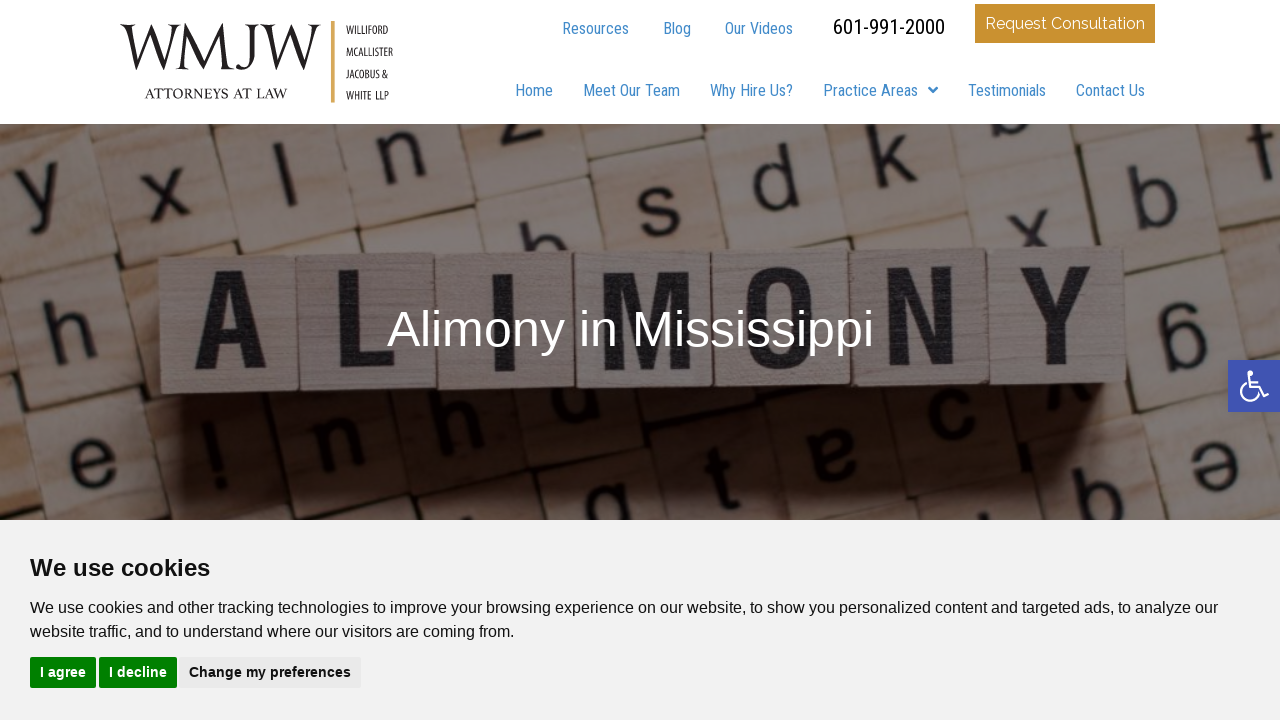

--- FILE ---
content_type: text/html; charset=UTF-8
request_url: https://wmjwlaw.com/alimony-in-mississippi/
body_size: 19795
content:
<!DOCTYPE html>
<html lang="en-US">
<head>
<meta charset="UTF-8" />
<meta name='viewport' content='width=device-width, initial-scale=1.0' />
<meta http-equiv='X-UA-Compatible' content='IE=edge' />
<link rel="profile" href="https://gmpg.org/xfn/11" />
<meta name='robots' content='index, follow, max-image-preview:large, max-snippet:-1, max-video-preview:-1' />
	<style>img:is([sizes="auto" i], [sizes^="auto," i]) { contain-intrinsic-size: 3000px 1500px }</style>
	
<!-- Google Tag Manager for WordPress by gtm4wp.com -->
<script data-cfasync="false" data-pagespeed-no-defer>
	var gtm4wp_datalayer_name = "dataLayer";
	var dataLayer = dataLayer || [];
</script>
<!-- End Google Tag Manager for WordPress by gtm4wp.com -->
		<!-- Meta Tag Manager -->
		<meta name="robots" content="index, follow" />
		<meta name="description" content="Williford, McAllister, Jacobus &amp; White Attorneys at Law represent individuals, businesses, and financial institutions across the state of Mississippi for over 30 years." />
		<meta name="keywords" content="Attorney, Lawyer, Estate Planning, Wills, Trusts, Divorce, Insurance Defense, Family Law, Business Law" />
		<meta name="robots" content="&lt;meta name=&quot;google-site-verification&quot; content=&quot;-EI9pcOsEoSdzGlV4E_5ifMWc0uxu1JG1yJZ_BMXqRQ&quot; /&gt;" />
		<!-- / Meta Tag Manager -->

	<!-- This site is optimized with the Yoast SEO plugin v26.8 - https://yoast.com/product/yoast-seo-wordpress/ -->
	<title>Alimony in Mississippi - Williford, McAllister, Jacobus &amp; White, LLP</title>
	<link rel="canonical" href="https://wmjwlaw.com/alimony-in-mississippi/" />
	<meta property="og:locale" content="en_US" />
	<meta property="og:type" content="article" />
	<meta property="og:title" content="Alimony in Mississippi - Williford, McAllister, Jacobus &amp; White, LLP" />
	<meta property="og:description" content="Mississippi law recognizes four different types of alimony: First is  “Periodic Alimony” which is the traditional monthly alimony awarded for the support of the payee. Periodic Alimony generally has no fixed termination date except it automatically terminates at the death of the payer or the remarriage of the payee.  Second is “Lump Sum Alimony” which&hellip;" />
	<meta property="og:url" content="https://wmjwlaw.com/alimony-in-mississippi/" />
	<meta property="og:site_name" content="Williford, McAllister, Jacobus &amp; White, LLP" />
	<meta property="article:publisher" content="https://www.facebook.com/wmjlaw/" />
	<meta property="article:published_time" content="2021-06-12T13:28:10+00:00" />
	<meta property="article:modified_time" content="2021-08-31T20:03:37+00:00" />
	<meta property="og:image" content="https://wmjwlaw.com/wp-content/uploads/2021/06/Mississippi-alimony-lawyers.jpg" />
	<meta property="og:image:width" content="1920" />
	<meta property="og:image:height" content="1275" />
	<meta property="og:image:type" content="image/jpeg" />
	<meta name="author" content="gdtech" />
	<meta name="twitter:card" content="summary_large_image" />
	<meta name="twitter:label1" content="Written by" />
	<meta name="twitter:data1" content="gdtech" />
	<meta name="twitter:label2" content="Est. reading time" />
	<meta name="twitter:data2" content="1 minute" />
	<script type="application/ld+json" class="yoast-schema-graph">{"@context":"https://schema.org","@graph":[{"@type":"Article","@id":"https://wmjwlaw.com/alimony-in-mississippi/#article","isPartOf":{"@id":"https://wmjwlaw.com/alimony-in-mississippi/"},"author":{"name":"gdtech","@id":"https://wmjwlaw.com/#/schema/person/03f0c7d6b3505ad4e010d3fa714999c8"},"headline":"Alimony in Mississippi","datePublished":"2021-06-12T13:28:10+00:00","dateModified":"2021-08-31T20:03:37+00:00","mainEntityOfPage":{"@id":"https://wmjwlaw.com/alimony-in-mississippi/"},"wordCount":139,"publisher":{"@id":"https://wmjwlaw.com/#organization"},"image":{"@id":"https://wmjwlaw.com/alimony-in-mississippi/#primaryimage"},"thumbnailUrl":"https://wmjwlaw.com/wp-content/uploads/2021/06/Mississippi-alimony-lawyers.jpg","inLanguage":"en-US"},{"@type":"WebPage","@id":"https://wmjwlaw.com/alimony-in-mississippi/","url":"https://wmjwlaw.com/alimony-in-mississippi/","name":"Alimony in Mississippi - Williford, McAllister, Jacobus &amp; White, LLP","isPartOf":{"@id":"https://wmjwlaw.com/#website"},"primaryImageOfPage":{"@id":"https://wmjwlaw.com/alimony-in-mississippi/#primaryimage"},"image":{"@id":"https://wmjwlaw.com/alimony-in-mississippi/#primaryimage"},"thumbnailUrl":"https://wmjwlaw.com/wp-content/uploads/2021/06/Mississippi-alimony-lawyers.jpg","datePublished":"2021-06-12T13:28:10+00:00","dateModified":"2021-08-31T20:03:37+00:00","breadcrumb":{"@id":"https://wmjwlaw.com/alimony-in-mississippi/#breadcrumb"},"inLanguage":"en-US","potentialAction":[{"@type":"ReadAction","target":["https://wmjwlaw.com/alimony-in-mississippi/"]}]},{"@type":"ImageObject","inLanguage":"en-US","@id":"https://wmjwlaw.com/alimony-in-mississippi/#primaryimage","url":"https://wmjwlaw.com/wp-content/uploads/2021/06/Mississippi-alimony-lawyers.jpg","contentUrl":"https://wmjwlaw.com/wp-content/uploads/2021/06/Mississippi-alimony-lawyers.jpg","width":1920,"height":1275,"caption":"the word of ALIMONY on building blocks"},{"@type":"BreadcrumbList","@id":"https://wmjwlaw.com/alimony-in-mississippi/#breadcrumb","itemListElement":[{"@type":"ListItem","position":1,"name":"Home","item":"https://wmjwlaw.com/"},{"@type":"ListItem","position":2,"name":"Blog","item":"https://wmjwlaw.com/blog/"},{"@type":"ListItem","position":3,"name":"Alimony in Mississippi"}]},{"@type":"WebSite","@id":"https://wmjwlaw.com/#website","url":"https://wmjwlaw.com/","name":"Williford, McAllister, Jacobus &amp; White, LLP","description":"Attorneys at Law","publisher":{"@id":"https://wmjwlaw.com/#organization"},"potentialAction":[{"@type":"SearchAction","target":{"@type":"EntryPoint","urlTemplate":"https://wmjwlaw.com/?s={search_term_string}"},"query-input":{"@type":"PropertyValueSpecification","valueRequired":true,"valueName":"search_term_string"}}],"inLanguage":"en-US"},{"@type":"Organization","@id":"https://wmjwlaw.com/#organization","name":"Williford, McAllister, Jacobus & White, LLP","url":"https://wmjwlaw.com/","logo":{"@type":"ImageObject","inLanguage":"en-US","@id":"https://wmjwlaw.com/#/schema/logo/image/","url":"https://wmjwlaw.com/wp-content/uploads/2021/06/wmjw-law-logo.svg","contentUrl":"https://wmjwlaw.com/wp-content/uploads/2021/06/wmjw-law-logo.svg","width":338,"height":100,"caption":"Williford, McAllister, Jacobus & White, LLP"},"image":{"@id":"https://wmjwlaw.com/#/schema/logo/image/"},"sameAs":["https://www.facebook.com/wmjlaw/"]},{"@type":"Person","@id":"https://wmjwlaw.com/#/schema/person/03f0c7d6b3505ad4e010d3fa714999c8","name":"gdtech","image":{"@type":"ImageObject","inLanguage":"en-US","@id":"https://wmjwlaw.com/#/schema/person/image/","url":"https://secure.gravatar.com/avatar/a5bfb11ba9380a249d1049743cb4e19c8005a9cb2f318c316d9c8f55cfacf1f8?s=96&d=mm&r=g","contentUrl":"https://secure.gravatar.com/avatar/a5bfb11ba9380a249d1049743cb4e19c8005a9cb2f318c316d9c8f55cfacf1f8?s=96&d=mm&r=g","caption":"gdtech"},"url":"https://wmjwlaw.com/author/gdtech/"}]}</script>
	<!-- / Yoast SEO plugin. -->


<link rel='dns-prefetch' href='//www.googletagmanager.com' />
<link rel='dns-prefetch' href='//fonts.googleapis.com' />
<link href='https://fonts.gstatic.com' crossorigin rel='preconnect' />
<link rel="alternate" type="application/rss+xml" title="Williford, McAllister, Jacobus &amp; White, LLP &raquo; Feed" href="https://wmjwlaw.com/feed/" />
<link rel="alternate" type="application/rss+xml" title="Williford, McAllister, Jacobus &amp; White, LLP &raquo; Comments Feed" href="https://wmjwlaw.com/comments/feed/" />
<link rel="preload" href="https://wmjwlaw.com/wp-content/plugins/bb-plugin/fonts/fontawesome/5.15.4/webfonts/fa-brands-400.woff2" as="font" type="font/woff2" crossorigin="anonymous">
<link rel="preload" href="https://wmjwlaw.com/wp-content/plugins/bb-plugin/fonts/fontawesome/5.15.4/webfonts/fa-solid-900.woff2" as="font" type="font/woff2" crossorigin="anonymous">
<script>
window._wpemojiSettings = {"baseUrl":"https:\/\/s.w.org\/images\/core\/emoji\/16.0.1\/72x72\/","ext":".png","svgUrl":"https:\/\/s.w.org\/images\/core\/emoji\/16.0.1\/svg\/","svgExt":".svg","source":{"concatemoji":"https:\/\/wmjwlaw.com\/wp-includes\/js\/wp-emoji-release.min.js?ver=6.8.3"}};
/*! This file is auto-generated */
!function(s,n){var o,i,e;function c(e){try{var t={supportTests:e,timestamp:(new Date).valueOf()};sessionStorage.setItem(o,JSON.stringify(t))}catch(e){}}function p(e,t,n){e.clearRect(0,0,e.canvas.width,e.canvas.height),e.fillText(t,0,0);var t=new Uint32Array(e.getImageData(0,0,e.canvas.width,e.canvas.height).data),a=(e.clearRect(0,0,e.canvas.width,e.canvas.height),e.fillText(n,0,0),new Uint32Array(e.getImageData(0,0,e.canvas.width,e.canvas.height).data));return t.every(function(e,t){return e===a[t]})}function u(e,t){e.clearRect(0,0,e.canvas.width,e.canvas.height),e.fillText(t,0,0);for(var n=e.getImageData(16,16,1,1),a=0;a<n.data.length;a++)if(0!==n.data[a])return!1;return!0}function f(e,t,n,a){switch(t){case"flag":return n(e,"\ud83c\udff3\ufe0f\u200d\u26a7\ufe0f","\ud83c\udff3\ufe0f\u200b\u26a7\ufe0f")?!1:!n(e,"\ud83c\udde8\ud83c\uddf6","\ud83c\udde8\u200b\ud83c\uddf6")&&!n(e,"\ud83c\udff4\udb40\udc67\udb40\udc62\udb40\udc65\udb40\udc6e\udb40\udc67\udb40\udc7f","\ud83c\udff4\u200b\udb40\udc67\u200b\udb40\udc62\u200b\udb40\udc65\u200b\udb40\udc6e\u200b\udb40\udc67\u200b\udb40\udc7f");case"emoji":return!a(e,"\ud83e\udedf")}return!1}function g(e,t,n,a){var r="undefined"!=typeof WorkerGlobalScope&&self instanceof WorkerGlobalScope?new OffscreenCanvas(300,150):s.createElement("canvas"),o=r.getContext("2d",{willReadFrequently:!0}),i=(o.textBaseline="top",o.font="600 32px Arial",{});return e.forEach(function(e){i[e]=t(o,e,n,a)}),i}function t(e){var t=s.createElement("script");t.src=e,t.defer=!0,s.head.appendChild(t)}"undefined"!=typeof Promise&&(o="wpEmojiSettingsSupports",i=["flag","emoji"],n.supports={everything:!0,everythingExceptFlag:!0},e=new Promise(function(e){s.addEventListener("DOMContentLoaded",e,{once:!0})}),new Promise(function(t){var n=function(){try{var e=JSON.parse(sessionStorage.getItem(o));if("object"==typeof e&&"number"==typeof e.timestamp&&(new Date).valueOf()<e.timestamp+604800&&"object"==typeof e.supportTests)return e.supportTests}catch(e){}return null}();if(!n){if("undefined"!=typeof Worker&&"undefined"!=typeof OffscreenCanvas&&"undefined"!=typeof URL&&URL.createObjectURL&&"undefined"!=typeof Blob)try{var e="postMessage("+g.toString()+"("+[JSON.stringify(i),f.toString(),p.toString(),u.toString()].join(",")+"));",a=new Blob([e],{type:"text/javascript"}),r=new Worker(URL.createObjectURL(a),{name:"wpTestEmojiSupports"});return void(r.onmessage=function(e){c(n=e.data),r.terminate(),t(n)})}catch(e){}c(n=g(i,f,p,u))}t(n)}).then(function(e){for(var t in e)n.supports[t]=e[t],n.supports.everything=n.supports.everything&&n.supports[t],"flag"!==t&&(n.supports.everythingExceptFlag=n.supports.everythingExceptFlag&&n.supports[t]);n.supports.everythingExceptFlag=n.supports.everythingExceptFlag&&!n.supports.flag,n.DOMReady=!1,n.readyCallback=function(){n.DOMReady=!0}}).then(function(){return e}).then(function(){var e;n.supports.everything||(n.readyCallback(),(e=n.source||{}).concatemoji?t(e.concatemoji):e.wpemoji&&e.twemoji&&(t(e.twemoji),t(e.wpemoji)))}))}((window,document),window._wpemojiSettings);
</script>
<link rel='stylesheet' id='formidable-css' href='https://wmjwlaw.com/wp-content/plugins/formidable/css/formidableforms.css?ver=114127' media='all' />
<style id='wp-emoji-styles-inline-css'>

	img.wp-smiley, img.emoji {
		display: inline !important;
		border: none !important;
		box-shadow: none !important;
		height: 1em !important;
		width: 1em !important;
		margin: 0 0.07em !important;
		vertical-align: -0.1em !important;
		background: none !important;
		padding: 0 !important;
	}
</style>
<link rel='stylesheet' id='wp-block-library-css' href='https://wmjwlaw.com/wp-includes/css/dist/block-library/style.min.css?ver=6.8.3' media='all' />
<style id='wp-block-library-theme-inline-css'>
.wp-block-audio :where(figcaption){color:#555;font-size:13px;text-align:center}.is-dark-theme .wp-block-audio :where(figcaption){color:#ffffffa6}.wp-block-audio{margin:0 0 1em}.wp-block-code{border:1px solid #ccc;border-radius:4px;font-family:Menlo,Consolas,monaco,monospace;padding:.8em 1em}.wp-block-embed :where(figcaption){color:#555;font-size:13px;text-align:center}.is-dark-theme .wp-block-embed :where(figcaption){color:#ffffffa6}.wp-block-embed{margin:0 0 1em}.blocks-gallery-caption{color:#555;font-size:13px;text-align:center}.is-dark-theme .blocks-gallery-caption{color:#ffffffa6}:root :where(.wp-block-image figcaption){color:#555;font-size:13px;text-align:center}.is-dark-theme :root :where(.wp-block-image figcaption){color:#ffffffa6}.wp-block-image{margin:0 0 1em}.wp-block-pullquote{border-bottom:4px solid;border-top:4px solid;color:currentColor;margin-bottom:1.75em}.wp-block-pullquote cite,.wp-block-pullquote footer,.wp-block-pullquote__citation{color:currentColor;font-size:.8125em;font-style:normal;text-transform:uppercase}.wp-block-quote{border-left:.25em solid;margin:0 0 1.75em;padding-left:1em}.wp-block-quote cite,.wp-block-quote footer{color:currentColor;font-size:.8125em;font-style:normal;position:relative}.wp-block-quote:where(.has-text-align-right){border-left:none;border-right:.25em solid;padding-left:0;padding-right:1em}.wp-block-quote:where(.has-text-align-center){border:none;padding-left:0}.wp-block-quote.is-large,.wp-block-quote.is-style-large,.wp-block-quote:where(.is-style-plain){border:none}.wp-block-search .wp-block-search__label{font-weight:700}.wp-block-search__button{border:1px solid #ccc;padding:.375em .625em}:where(.wp-block-group.has-background){padding:1.25em 2.375em}.wp-block-separator.has-css-opacity{opacity:.4}.wp-block-separator{border:none;border-bottom:2px solid;margin-left:auto;margin-right:auto}.wp-block-separator.has-alpha-channel-opacity{opacity:1}.wp-block-separator:not(.is-style-wide):not(.is-style-dots){width:100px}.wp-block-separator.has-background:not(.is-style-dots){border-bottom:none;height:1px}.wp-block-separator.has-background:not(.is-style-wide):not(.is-style-dots){height:2px}.wp-block-table{margin:0 0 1em}.wp-block-table td,.wp-block-table th{word-break:normal}.wp-block-table :where(figcaption){color:#555;font-size:13px;text-align:center}.is-dark-theme .wp-block-table :where(figcaption){color:#ffffffa6}.wp-block-video :where(figcaption){color:#555;font-size:13px;text-align:center}.is-dark-theme .wp-block-video :where(figcaption){color:#ffffffa6}.wp-block-video{margin:0 0 1em}:root :where(.wp-block-template-part.has-background){margin-bottom:0;margin-top:0;padding:1.25em 2.375em}
</style>
<style id='classic-theme-styles-inline-css'>
/*! This file is auto-generated */
.wp-block-button__link{color:#fff;background-color:#32373c;border-radius:9999px;box-shadow:none;text-decoration:none;padding:calc(.667em + 2px) calc(1.333em + 2px);font-size:1.125em}.wp-block-file__button{background:#32373c;color:#fff;text-decoration:none}
</style>
<style id='safe-svg-svg-icon-style-inline-css'>
.safe-svg-cover{text-align:center}.safe-svg-cover .safe-svg-inside{display:inline-block;max-width:100%}.safe-svg-cover svg{fill:currentColor;height:100%;max-height:100%;max-width:100%;width:100%}

</style>
<style id='global-styles-inline-css'>
:root{--wp--preset--aspect-ratio--square: 1;--wp--preset--aspect-ratio--4-3: 4/3;--wp--preset--aspect-ratio--3-4: 3/4;--wp--preset--aspect-ratio--3-2: 3/2;--wp--preset--aspect-ratio--2-3: 2/3;--wp--preset--aspect-ratio--16-9: 16/9;--wp--preset--aspect-ratio--9-16: 9/16;--wp--preset--color--black: #000000;--wp--preset--color--cyan-bluish-gray: #abb8c3;--wp--preset--color--white: #ffffff;--wp--preset--color--pale-pink: #f78da7;--wp--preset--color--vivid-red: #cf2e2e;--wp--preset--color--luminous-vivid-orange: #ff6900;--wp--preset--color--luminous-vivid-amber: #fcb900;--wp--preset--color--light-green-cyan: #7bdcb5;--wp--preset--color--vivid-green-cyan: #00d084;--wp--preset--color--pale-cyan-blue: #8ed1fc;--wp--preset--color--vivid-cyan-blue: #0693e3;--wp--preset--color--vivid-purple: #9b51e0;--wp--preset--gradient--vivid-cyan-blue-to-vivid-purple: linear-gradient(135deg,rgba(6,147,227,1) 0%,rgb(155,81,224) 100%);--wp--preset--gradient--light-green-cyan-to-vivid-green-cyan: linear-gradient(135deg,rgb(122,220,180) 0%,rgb(0,208,130) 100%);--wp--preset--gradient--luminous-vivid-amber-to-luminous-vivid-orange: linear-gradient(135deg,rgba(252,185,0,1) 0%,rgba(255,105,0,1) 100%);--wp--preset--gradient--luminous-vivid-orange-to-vivid-red: linear-gradient(135deg,rgba(255,105,0,1) 0%,rgb(207,46,46) 100%);--wp--preset--gradient--very-light-gray-to-cyan-bluish-gray: linear-gradient(135deg,rgb(238,238,238) 0%,rgb(169,184,195) 100%);--wp--preset--gradient--cool-to-warm-spectrum: linear-gradient(135deg,rgb(74,234,220) 0%,rgb(151,120,209) 20%,rgb(207,42,186) 40%,rgb(238,44,130) 60%,rgb(251,105,98) 80%,rgb(254,248,76) 100%);--wp--preset--gradient--blush-light-purple: linear-gradient(135deg,rgb(255,206,236) 0%,rgb(152,150,240) 100%);--wp--preset--gradient--blush-bordeaux: linear-gradient(135deg,rgb(254,205,165) 0%,rgb(254,45,45) 50%,rgb(107,0,62) 100%);--wp--preset--gradient--luminous-dusk: linear-gradient(135deg,rgb(255,203,112) 0%,rgb(199,81,192) 50%,rgb(65,88,208) 100%);--wp--preset--gradient--pale-ocean: linear-gradient(135deg,rgb(255,245,203) 0%,rgb(182,227,212) 50%,rgb(51,167,181) 100%);--wp--preset--gradient--electric-grass: linear-gradient(135deg,rgb(202,248,128) 0%,rgb(113,206,126) 100%);--wp--preset--gradient--midnight: linear-gradient(135deg,rgb(2,3,129) 0%,rgb(40,116,252) 100%);--wp--preset--font-size--small: 13px;--wp--preset--font-size--medium: 20px;--wp--preset--font-size--large: 36px;--wp--preset--font-size--x-large: 42px;--wp--preset--spacing--20: 0.44rem;--wp--preset--spacing--30: 0.67rem;--wp--preset--spacing--40: 1rem;--wp--preset--spacing--50: 1.5rem;--wp--preset--spacing--60: 2.25rem;--wp--preset--spacing--70: 3.38rem;--wp--preset--spacing--80: 5.06rem;--wp--preset--shadow--natural: 6px 6px 9px rgba(0, 0, 0, 0.2);--wp--preset--shadow--deep: 12px 12px 50px rgba(0, 0, 0, 0.4);--wp--preset--shadow--sharp: 6px 6px 0px rgba(0, 0, 0, 0.2);--wp--preset--shadow--outlined: 6px 6px 0px -3px rgba(255, 255, 255, 1), 6px 6px rgba(0, 0, 0, 1);--wp--preset--shadow--crisp: 6px 6px 0px rgba(0, 0, 0, 1);}:where(.is-layout-flex){gap: 0.5em;}:where(.is-layout-grid){gap: 0.5em;}body .is-layout-flex{display: flex;}.is-layout-flex{flex-wrap: wrap;align-items: center;}.is-layout-flex > :is(*, div){margin: 0;}body .is-layout-grid{display: grid;}.is-layout-grid > :is(*, div){margin: 0;}:where(.wp-block-columns.is-layout-flex){gap: 2em;}:where(.wp-block-columns.is-layout-grid){gap: 2em;}:where(.wp-block-post-template.is-layout-flex){gap: 1.25em;}:where(.wp-block-post-template.is-layout-grid){gap: 1.25em;}.has-black-color{color: var(--wp--preset--color--black) !important;}.has-cyan-bluish-gray-color{color: var(--wp--preset--color--cyan-bluish-gray) !important;}.has-white-color{color: var(--wp--preset--color--white) !important;}.has-pale-pink-color{color: var(--wp--preset--color--pale-pink) !important;}.has-vivid-red-color{color: var(--wp--preset--color--vivid-red) !important;}.has-luminous-vivid-orange-color{color: var(--wp--preset--color--luminous-vivid-orange) !important;}.has-luminous-vivid-amber-color{color: var(--wp--preset--color--luminous-vivid-amber) !important;}.has-light-green-cyan-color{color: var(--wp--preset--color--light-green-cyan) !important;}.has-vivid-green-cyan-color{color: var(--wp--preset--color--vivid-green-cyan) !important;}.has-pale-cyan-blue-color{color: var(--wp--preset--color--pale-cyan-blue) !important;}.has-vivid-cyan-blue-color{color: var(--wp--preset--color--vivid-cyan-blue) !important;}.has-vivid-purple-color{color: var(--wp--preset--color--vivid-purple) !important;}.has-black-background-color{background-color: var(--wp--preset--color--black) !important;}.has-cyan-bluish-gray-background-color{background-color: var(--wp--preset--color--cyan-bluish-gray) !important;}.has-white-background-color{background-color: var(--wp--preset--color--white) !important;}.has-pale-pink-background-color{background-color: var(--wp--preset--color--pale-pink) !important;}.has-vivid-red-background-color{background-color: var(--wp--preset--color--vivid-red) !important;}.has-luminous-vivid-orange-background-color{background-color: var(--wp--preset--color--luminous-vivid-orange) !important;}.has-luminous-vivid-amber-background-color{background-color: var(--wp--preset--color--luminous-vivid-amber) !important;}.has-light-green-cyan-background-color{background-color: var(--wp--preset--color--light-green-cyan) !important;}.has-vivid-green-cyan-background-color{background-color: var(--wp--preset--color--vivid-green-cyan) !important;}.has-pale-cyan-blue-background-color{background-color: var(--wp--preset--color--pale-cyan-blue) !important;}.has-vivid-cyan-blue-background-color{background-color: var(--wp--preset--color--vivid-cyan-blue) !important;}.has-vivid-purple-background-color{background-color: var(--wp--preset--color--vivid-purple) !important;}.has-black-border-color{border-color: var(--wp--preset--color--black) !important;}.has-cyan-bluish-gray-border-color{border-color: var(--wp--preset--color--cyan-bluish-gray) !important;}.has-white-border-color{border-color: var(--wp--preset--color--white) !important;}.has-pale-pink-border-color{border-color: var(--wp--preset--color--pale-pink) !important;}.has-vivid-red-border-color{border-color: var(--wp--preset--color--vivid-red) !important;}.has-luminous-vivid-orange-border-color{border-color: var(--wp--preset--color--luminous-vivid-orange) !important;}.has-luminous-vivid-amber-border-color{border-color: var(--wp--preset--color--luminous-vivid-amber) !important;}.has-light-green-cyan-border-color{border-color: var(--wp--preset--color--light-green-cyan) !important;}.has-vivid-green-cyan-border-color{border-color: var(--wp--preset--color--vivid-green-cyan) !important;}.has-pale-cyan-blue-border-color{border-color: var(--wp--preset--color--pale-cyan-blue) !important;}.has-vivid-cyan-blue-border-color{border-color: var(--wp--preset--color--vivid-cyan-blue) !important;}.has-vivid-purple-border-color{border-color: var(--wp--preset--color--vivid-purple) !important;}.has-vivid-cyan-blue-to-vivid-purple-gradient-background{background: var(--wp--preset--gradient--vivid-cyan-blue-to-vivid-purple) !important;}.has-light-green-cyan-to-vivid-green-cyan-gradient-background{background: var(--wp--preset--gradient--light-green-cyan-to-vivid-green-cyan) !important;}.has-luminous-vivid-amber-to-luminous-vivid-orange-gradient-background{background: var(--wp--preset--gradient--luminous-vivid-amber-to-luminous-vivid-orange) !important;}.has-luminous-vivid-orange-to-vivid-red-gradient-background{background: var(--wp--preset--gradient--luminous-vivid-orange-to-vivid-red) !important;}.has-very-light-gray-to-cyan-bluish-gray-gradient-background{background: var(--wp--preset--gradient--very-light-gray-to-cyan-bluish-gray) !important;}.has-cool-to-warm-spectrum-gradient-background{background: var(--wp--preset--gradient--cool-to-warm-spectrum) !important;}.has-blush-light-purple-gradient-background{background: var(--wp--preset--gradient--blush-light-purple) !important;}.has-blush-bordeaux-gradient-background{background: var(--wp--preset--gradient--blush-bordeaux) !important;}.has-luminous-dusk-gradient-background{background: var(--wp--preset--gradient--luminous-dusk) !important;}.has-pale-ocean-gradient-background{background: var(--wp--preset--gradient--pale-ocean) !important;}.has-electric-grass-gradient-background{background: var(--wp--preset--gradient--electric-grass) !important;}.has-midnight-gradient-background{background: var(--wp--preset--gradient--midnight) !important;}.has-small-font-size{font-size: var(--wp--preset--font-size--small) !important;}.has-medium-font-size{font-size: var(--wp--preset--font-size--medium) !important;}.has-large-font-size{font-size: var(--wp--preset--font-size--large) !important;}.has-x-large-font-size{font-size: var(--wp--preset--font-size--x-large) !important;}
:where(.wp-block-post-template.is-layout-flex){gap: 1.25em;}:where(.wp-block-post-template.is-layout-grid){gap: 1.25em;}
:where(.wp-block-columns.is-layout-flex){gap: 2em;}:where(.wp-block-columns.is-layout-grid){gap: 2em;}
:root :where(.wp-block-pullquote){font-size: 1.5em;line-height: 1.6;}
</style>
<link rel='stylesheet' id='wp-components-css' href='https://wmjwlaw.com/wp-includes/css/dist/components/style.min.css?ver=6.8.3' media='all' />
<link rel='stylesheet' id='godaddy-styles-css' href='https://wmjwlaw.com/wp-content/mu-plugins/vendor/wpex/godaddy-launch/includes/Dependencies/GoDaddy/Styles/build/latest.css?ver=2.0.2' media='all' />
<link rel='stylesheet' id='ultimate-icons-css' href='https://wmjwlaw.com/wp-content/uploads/bb-plugin/icons/ultimate-icons/style.css?ver=2.5.1.3' media='all' />
<link rel='stylesheet' id='font-awesome-5-css' href='https://wmjwlaw.com/wp-content/plugins/bb-plugin/fonts/fontawesome/5.15.4/css/all.min.css?ver=2.5.1.3' media='all' />
<link rel='stylesheet' id='dashicons-css' href='https://wmjwlaw.com/wp-includes/css/dashicons.min.css?ver=6.8.3' media='all' />
<link rel='stylesheet' id='fl-builder-layout-bundle-b454ffad68f598191849d7eac7a66259-css' href='https://wmjwlaw.com/wp-content/uploads/bb-plugin/cache/b454ffad68f598191849d7eac7a66259-layout-bundle.css?ver=2.5.1.3-1.4.0.2' media='all' />
<link rel='stylesheet' id='pojo-a11y-css' href='https://wmjwlaw.com/wp-content/plugins/pojo-accessibility/modules/legacy/assets/css/style.min.css?ver=1.0.0' media='all' />
<link rel='stylesheet' id='jquery-magnificpopup-css' href='https://wmjwlaw.com/wp-content/plugins/bb-plugin/css/jquery.magnificpopup.min.css?ver=2.5.1.3' media='all' />
<link rel='stylesheet' id='bootstrap-css' href='https://wmjwlaw.com/wp-content/themes/bb-theme/css/bootstrap.min.css?ver=1.7.10' media='all' />
<link rel='stylesheet' id='fl-automator-skin-css' href='https://wmjwlaw.com/wp-content/uploads/bb-theme/skin-62044e9d6e87d.css?ver=1.7.10' media='all' />
<link rel='stylesheet' id='fl-child-theme-css' href='https://wmjwlaw.com/wp-content/themes/bb-theme-child/style.css?ver=6.8.3' media='all' />
<link rel='stylesheet' id='fl-builder-google-fonts-14f11b0c40ddb651435f0c538cdb0e4d-css' href='//fonts.googleapis.com/css?family=Raleway%3A300%2C400%2C700%2C400%7CRoboto+Condensed%3A400&#038;ver=6.8.3' media='all' />
<script src="https://wmjwlaw.com/wp-includes/js/jquery/jquery.min.js?ver=3.7.1" id="jquery-core-js"></script>
<script src="https://wmjwlaw.com/wp-includes/js/jquery/jquery-migrate.min.js?ver=3.4.1" id="jquery-migrate-js"></script>
<script src="https://wmjwlaw.com/wp-includes/js/imagesloaded.min.js?ver=6.8.3" id="imagesloaded-js"></script>

<!-- Google tag (gtag.js) snippet added by Site Kit -->
<!-- Google Analytics snippet added by Site Kit -->
<script src="https://www.googletagmanager.com/gtag/js?id=G-ESNY7T39GS" id="google_gtagjs-js" async></script>
<script id="google_gtagjs-js-after">
window.dataLayer = window.dataLayer || [];function gtag(){dataLayer.push(arguments);}
gtag("set","linker",{"domains":["wmjwlaw.com"]});
gtag("js", new Date());
gtag("set", "developer_id.dZTNiMT", true);
gtag("config", "G-ESNY7T39GS");
</script>
<link rel="https://api.w.org/" href="https://wmjwlaw.com/wp-json/" /><link rel="alternate" title="JSON" type="application/json" href="https://wmjwlaw.com/wp-json/wp/v2/posts/1023" /><link rel="EditURI" type="application/rsd+xml" title="RSD" href="https://wmjwlaw.com/xmlrpc.php?rsd" />
<meta name="generator" content="WordPress 6.8.3" />
<link rel='shortlink' href='https://wmjwlaw.com/?p=1023' />
<link rel="alternate" title="oEmbed (JSON)" type="application/json+oembed" href="https://wmjwlaw.com/wp-json/oembed/1.0/embed?url=https%3A%2F%2Fwmjwlaw.com%2Falimony-in-mississippi%2F" />
<link rel="alternate" title="oEmbed (XML)" type="text/xml+oembed" href="https://wmjwlaw.com/wp-json/oembed/1.0/embed?url=https%3A%2F%2Fwmjwlaw.com%2Falimony-in-mississippi%2F&#038;format=xml" />
<meta name="generator" content="Site Kit by Google 1.171.0" /><script>document.documentElement.className += " js";</script>

<!-- Google Tag Manager for WordPress by gtm4wp.com -->
<!-- GTM Container placement set to footer -->
<script data-cfasync="false" data-pagespeed-no-defer>
	var dataLayer_content = {"pagePostType":"post","pagePostType2":"single-post","pageCategory":["uncategorized"],"pagePostAuthor":"gdtech"};
	dataLayer.push( dataLayer_content );
</script>
<script data-cfasync="false" data-pagespeed-no-defer>
(function(w,d,s,l,i){w[l]=w[l]||[];w[l].push({'gtm.start':
new Date().getTime(),event:'gtm.js'});var f=d.getElementsByTagName(s)[0],
j=d.createElement(s),dl=l!='dataLayer'?'&l='+l:'';j.async=true;j.src=
'//www.googletagmanager.com/gtm.js?id='+i+dl;f.parentNode.insertBefore(j,f);
})(window,document,'script','dataLayer','GTM-TQBJ78B');
</script>
<!-- End Google Tag Manager for WordPress by gtm4wp.com --><style type="text/css">
#pojo-a11y-toolbar .pojo-a11y-toolbar-toggle a{ background-color: #4054b2;	color: #ffffff;}
#pojo-a11y-toolbar .pojo-a11y-toolbar-overlay, #pojo-a11y-toolbar .pojo-a11y-toolbar-overlay ul.pojo-a11y-toolbar-items.pojo-a11y-links{ border-color: #4054b2;}
body.pojo-a11y-focusable a:focus{ outline-style: solid !important;	outline-width: 1px !important;	outline-color: #FF0000 !important;}
#pojo-a11y-toolbar{ top: 50% !important;}
#pojo-a11y-toolbar .pojo-a11y-toolbar-overlay{ background-color: #ffffff;}
#pojo-a11y-toolbar .pojo-a11y-toolbar-overlay ul.pojo-a11y-toolbar-items li.pojo-a11y-toolbar-item a, #pojo-a11y-toolbar .pojo-a11y-toolbar-overlay p.pojo-a11y-toolbar-title{ color: #333333;}
#pojo-a11y-toolbar .pojo-a11y-toolbar-overlay ul.pojo-a11y-toolbar-items li.pojo-a11y-toolbar-item a.active{ background-color: #4054b2;	color: #ffffff;}
@media (max-width: 767px) { #pojo-a11y-toolbar { top: 25% !important; } }</style><style>.recentcomments a{display:inline !important;padding:0 !important;margin:0 !important;}</style>		<style id="wp-custom-css">
			
/*
 * site colors
 * dark blue: #0d2b57
 * medium blue: #294e85
 * light blue: #428bca (links/accet)
 * pale blue: #7896c2 (background)
 * gold: #caab30
 * drk gold: #ca9130 (logo)
 * med. gold: #e4b462
 * beige: #f1e0c2
 * lt-beige: #f1e0c2 (background)
 * text: #444
 * 
 */

#fl-to-top:hover {
    background-color: #294e85;
}


/* General styles */
h1 {color: #0d2b57}
h2, h3, h4, h5, h6 {color: #294e85}
p {margin: 0 0 16px;}
.fl-row-content-wrap {
	padding-left: 0
}


/* force cookies consent banner to bottom of page*/
.termsfeed-com---nb-headline {
	position: fixed !important
}

/* page haader */
.secondary-wrapper {display: flex; justify-content: flex-end}
.secondary-menu-wrapper{position: relative; padding-left: 0;}
.secondary-menu-horizontal{text-align: right}
.secondary-menu-item{display: inline-block; list-style: none; margin: 5px; padding: 0}
.secondary-menu-item a {padding: 10px; font: normal 16px "Roboto Condensed", san-serif;}
.secondary-menu-item a:hover > span {color: #000}
.secondary-menu-phone {padding: 5px 20px}
.header-phone {color: #000; font: normal 21px "Roboto Condensed", san-serif; padding: 5px}
.secondary-menu-search a {background-color: #ca9130; color: #fff; margin: 10px 5px; padding: 10px;}
.secondary-menu-search a:hover {background-color: #0d2b57}
.secondary-menu-search a i {color: #fff;}

@media (max-width: 1250px) and (min-width: 376px) {
	.header-phone {font-size: 18px !important}
	.req-cons {font-size: 14px !important}	
}

@media (max-width: 375px) {
	.secondary-wrapper {margin-top: 50px;}
	.secondary-menu-search {white-space: nowrap}
	.header-phone {font-size: 15px !important}
	.req-cons {font-size: 13px !important}	
}


/* child page menus */
.top-parent a span {
	color: #428bca !important;
	font-size: 25px;
	text-transform: uppercase
}


.menu-family-law .uabb-creative-menu .menu li:last-child  {
	border-bottom: 1px solid #7896c2
}

/* move mobile hamburger icon to upper, left corner */
.uabb-creative-menu-mobile-toggle-container {
    position: absolute;
    top: -15px;
    left: 0;
    margin: 17px 0;
}

.COVIDrow {
	cursor: pointer
}
/* request consultation off-canvas bg */
.fl-node-610d7bfea66ab .uabb-offcanvas-610d7bfea66ab .uabb-offcanvas {
    background-color: #0d2b57;
    box-shadow: inset 0px 0px 30px #000917;
}
	.covid19 {
		border: 15px solid #ca9130;
		background-color: #fff;
		padding: 20px;
}
@media (max-width: 768px) {
	.covid19 {
		border-width: 5px;
		font: 15px Arial, Helvetica, sans-serif;
	}
}
/* Bio pages */
.att-bio-photo-bg-img {
	width: 900px;
	position: absolute;
	overflow: hidden;
	margin-left: auto;
	margin-right: auto;
	top: -25vh;
	right: 0vw;
	z-index: -1;
	opacity: 0.2;
	overflow: hidden;
}

.att-bio-row .fl-content-wrap {
}
.atty-name {
	font-size: 30px;
	text-align: center;
	text-transform: uppercase
}
.atty-title {
	font-size: 26px;
	text-align: center;
}
.atty-bio {
	background: #fff;
	border-radius: 10px;
	box-shadow: 0 0 20px #ddd;
	margin: 25px;
	margin-left: 50px;
	max-width: 60%;
	padding: 25px
}
.atty-bio h2 {font-size: 30px}
.atty-bio h3 {font-size: 28px}
.atty-bio ul {
	margin: 0 0 25px 0;
	padding-left: 1em;
}
.atty-bio ul li {
	list-style-type: none;	
}
.atty-bio ul li:before {    
    font-family: 'Font Awesome 5 Free';
    content: '\f0a3';
		font-weight: 900;
		font-size: 0.85em;
    margin:0 10px 0 -15px;
    color:#428bca;
}
.atty-bio ul li li:before {    
    font-family: 'Font Awesome 5 Free';
    content: '\f111';
		font-weight: 900;
		font-size: 0.70em;
    margin:0 10px 0 -5px;
    color:#444;
}
/* custom Adv. Testimonials module */
.uabb-testimonials.box .uabb-testimonial {
	border-radius: 25px;
}
.uabb-testimonial-author {
	margin: 50px 0 0 17%;
}
.uabb-testimonial-author .uabb-testimonial-author-name {
	color: #294e85;
	font-size: 24px
}
@media (max-width: 991px) {
	.att-bio-photo-bg-img {
		display: none
	}
	.atty-bio {
		margin: 0 auto;
		max-width: unset
	}
	.atty-bio h3 {
    font-size: 25px;
	}
}	
@media (max-width: 767px) {
	.att-bio-photo-bg-img {
		display: none;
	}
	.atty-bio h3 {
    font-size: 20px;
	}
	.atty-bio ul li li:before {
		font-size: 0.6em
}			</style>
		<!-- Global site tag (gtag.js) - Google Analytics -->

<script type="text/plain" cookie-consent="tracking" async src="https://www.googletagmanager.com/gtag/js?id=G-WN3XM165M2"></script>
<script type="text/plain" cookie-consent="tracking">
  window.dataLayer = window.dataLayer || [];
  function gtag(){dataLayer.push(arguments);}
  gtag('js', new Date());
  gtag('config', 'G-WN3XM165M2');
</script>

<!-- Global site tag (gtag.js) - Google Ads: 10778611359 --> 
<script type="text/plain" cookie-consent="tracking" async src="https://www.googletagmanager.com/gtag/js?id=AW-10778611359"></script>
<script type="text/plain" cookie-consent="tracking"> 
    window.dataLayer = window.dataLayer || []; 
    function gtag(){dataLayer.push(arguments);} 
    gtag('js', new Date()); 
    gtag('config', 'AW-10778611359');
</script>

</head>
<body data-rsssl=1 class="wp-singular post-template-default single single-post postid-1023 single-format-standard wp-theme-bb-theme wp-child-theme-bb-theme-child fl-theme-builder-header fl-theme-builder-header-header-global fl-theme-builder-footer fl-theme-builder-footer-footer-global fl-theme-builder-singular fl-theme-builder-singular-single-post fl-framework-bootstrap fl-preset-default fl-full-width fl-has-sidebar fl-scroll-to-top fl-search-active" itemscope="itemscope" itemtype="https://schema.org/WebPage">
<a aria-label="Skip to content" class="fl-screen-reader-text" href="#fl-main-content">Skip to content</a><div class="fl-page">
	<header class="fl-builder-content fl-builder-content-13 fl-builder-global-templates-locked" data-post-id="13" data-type="header" data-sticky="0" data-sticky-on="" data-sticky-breakpoint="medium" data-shrink="0" data-overlay="0" data-overlay-bg="transparent" data-shrink-image-height="50px" itemscope="itemscope" itemtype="http://schema.org/WPHeader"><div id="wmjw-header" class="fl-row fl-row-full-width fl-row-bg-color fl-node-60bfbc4d9b7fd" data-node="60bfbc4d9b7fd">
	<div class="fl-row-content-wrap">
						<div class="fl-row-content fl-row-fixed-width fl-node-content">
		
<div class="fl-col-group fl-node-60bfbc4d9b801 fl-col-group-equal-height fl-col-group-align-center fl-col-group-custom-width" data-node="60bfbc4d9b801">
			<div class="fl-col fl-node-60bfbc4d9b802 fl-col-small fl-visible-desktop" data-node="60bfbc4d9b802">
	<div class="fl-col-content fl-node-content">
	<div class="fl-module fl-module-photo fl-node-60bfc06396f45" data-node="60bfc06396f45">
	<div class="fl-module-content fl-node-content">
		<div class="fl-photo fl-photo-align-left" itemscope itemtype="https://schema.org/ImageObject">
	<div class="fl-photo-content fl-photo-img-svg">
				<a href="https://www.wmjwlaw.com/" target="_self" itemprop="url">
				<img loading="lazy" decoding="async" width="338" height="100" class="fl-photo-img wp-image-15" src="https://www.wmjwlaw.com/wp-content/uploads/2021/06/wmjw-law-logo.svg" alt="WMJW Attorneys At Law" itemprop="image" title="Wlliford, McAllister, Jacobus &amp; White, LLP"  data-no-lazy="1" />
				</a>
					</div>
	</div>
	</div>
</div>
	</div>
</div>
			<div class="fl-col fl-node-60bfbc4d9b803" data-node="60bfbc4d9b803">
	<div class="fl-col-content fl-node-content">
	<div class="fl-module fl-module-html fl-node-60e857cd0d60e" data-node="60e857cd0d60e">
	<div class="fl-module-content fl-node-content">
		<div class="fl-html">
	<div class="secondary-wrapper">
    <div class="secondary-menu-wrapper hidden-xs hidden-sm">
    	<div class="uabb-clear"></div>
    	<ul class="secondary-menu-horizontal">
    	    <li id="menu-item-48" class="secondary-menu-item">
    	        <a href="https://www.wmjwlaw.com/resources/">
    	            <span class="menu-item-text">Resources</span></a></li>
            <li id="menu-item-47" class="secondary-menu-item">
                <a href="https://www.wmjwlaw.com/blog/">
                    <span class="menu-item-text">Blog</span></a></li>
            <li id="menu-item-46" class="secondary-menu-item">
                <a href="https://www.wmjwlaw.com/our-videos/">
                    <span class="menu-item-text">Our Videos</span></a></li>
            <!--li id="menu-item-45" class="secondary-menu-item">
                <a href="https://www.wmjwlaw.com/faqs/">
                    <span class="menu-item-text">FAQs</span></a></li-->
        </ul>
    </div>
    <div class="secondary-menu-phone">
        <a class="header-phone" href="tel:6019912000">601-991-2000</a>
    </div>
    <div class="secondary-menu-search">
        <a class="req-cons" href="#">Request Consultation</a>
    </div>
</div></div>
	</div>
</div>
<div class="fl-module fl-module-photo fl-node-60bfe787d1651 fl-visible-medium-mobile" data-node="60bfe787d1651">
	<div class="fl-module-content fl-node-content">
		<div class="fl-photo fl-photo-align-left" itemscope itemtype="https://schema.org/ImageObject">
	<div class="fl-photo-content fl-photo-img-svg">
				<a href="https://www.wmjwlaw.com/" target="_self" itemprop="url">
				<img loading="lazy" decoding="async" width="338" height="100" class="fl-photo-img wp-image-15" src="https://www.wmjwlaw.com/wp-content/uploads/2021/06/wmjw-law-logo.svg" alt="WMJW Attorneys At Law" itemprop="image" title="Wlliford, McAllister, Jacobus &amp; White, LLP"  data-no-lazy="1" />
				</a>
					</div>
	</div>
	</div>
</div>
<div class="fl-module fl-module-uabb-advanced-menu fl-node-60bfde7235e40" data-node="60bfde7235e40">
	<div class="fl-module-content fl-node-content">
			<div class="uabb-creative-menu
	 uabb-creative-menu-accordion-collapse	uabb-menu-default">
		<div class="uabb-creative-menu-mobile-toggle-container"><div class="uabb-creative-menu-mobile-toggle hamburger" tabindex="0"><div class="uabb-svg-container"><svg title="uabb-menu-toggle" version="1.1" class="hamburger-menu" xmlns="https://www.w3.org/2000/svg" xmlns:xlink="https://www.w3.org/1999/xlink" viewBox="0 0 50 50">
<rect class="uabb-hamburger-menu-top" width="50" height="10"/>
<rect class="uabb-hamburger-menu-middle" y="20" width="50" height="10"/>
<rect class="uabb-hamburger-menu-bottom" y="40" width="50" height="10"/>
</svg>
</div></div></div>			<div class="uabb-clear"></div>
					<ul id="menu-main-menu" class="menu uabb-creative-menu-horizontal uabb-toggle-arrows"><li id="menu-item-77" class="menu-item menu-item-type-post_type menu-item-object-page menu-item-home uabb-creative-menu uabb-cm-style"><a href="https://wmjwlaw.com/"><span class="menu-item-text">Home</span></a></li>
<li id="menu-item-23" class="menu-item menu-item-type-post_type menu-item-object-page uabb-creative-menu uabb-cm-style"><a href="https://wmjwlaw.com/meet-our-team/"><span class="menu-item-text">Meet Our Team</span></a></li>
<li id="menu-item-26" class="menu-item menu-item-type-post_type menu-item-object-page uabb-creative-menu uabb-cm-style"><a href="https://wmjwlaw.com/why-hire-wmjw/"><span class="menu-item-text">Why Hire Us?</span></a></li>
<li id="menu-item-591" class="menu-item menu-item-type-custom menu-item-object-custom menu-item-has-children uabb-has-submenu uabb-creative-menu uabb-cm-style" aria-haspopup="true"><div class="uabb-has-submenu-container"><a href="#"><span class="menu-item-text">Practice Areas<span class="uabb-menu-toggle"></span></span></a></div>
<ul class="sub-menu">
	<li id="menu-item-130" class="menu-item menu-item-type-post_type menu-item-object-page uabb-creative-menu uabb-cm-style"><a href="https://wmjwlaw.com/practice-areas/banking-business-law/"><span class="menu-item-text">Business Law and Banking</span></a></li>
	<li id="menu-item-129" class="menu-item menu-item-type-post_type menu-item-object-page uabb-creative-menu uabb-cm-style"><a href="https://wmjwlaw.com/practice-areas/estate-planning/"><span class="menu-item-text">Estate Planning and Administration</span></a></li>
	<li id="menu-item-128" class="menu-item menu-item-type-post_type menu-item-object-page uabb-creative-menu uabb-cm-style"><a href="https://wmjwlaw.com/practice-areas/family-law/"><span class="menu-item-text">Family Law</span></a></li>
	<li id="menu-item-127" class="menu-item menu-item-type-post_type menu-item-object-page uabb-creative-menu uabb-cm-style"><a href="https://wmjwlaw.com/practice-areas/litigation/"><span class="menu-item-text">Litigation</span></a></li>
	<li id="menu-item-126" class="menu-item menu-item-type-post_type menu-item-object-page uabb-creative-menu uabb-cm-style"><a href="https://wmjwlaw.com/practice-areas/mediation-services/"><span class="menu-item-text">Mediation Services</span></a></li>
</ul>
</li>
<li id="menu-item-32" class="menu-item menu-item-type-post_type menu-item-object-page uabb-creative-menu uabb-cm-style"><a href="https://wmjwlaw.com/testimonials/"><span class="menu-item-text">Testimonials</span></a></li>
<li id="menu-item-35" class="menu-item menu-item-type-post_type menu-item-object-page uabb-creative-menu uabb-cm-style"><a href="https://wmjwlaw.com/contact/"><span class="menu-item-text">Contact Us</span></a></li>
</ul>	</div>

	<div class="uabb-creative-menu-mobile-toggle-container"><div class="uabb-creative-menu-mobile-toggle hamburger" tabindex="0"><div class="uabb-svg-container"><svg title="uabb-menu-toggle" version="1.1" class="hamburger-menu" xmlns="https://www.w3.org/2000/svg" xmlns:xlink="https://www.w3.org/1999/xlink" viewBox="0 0 50 50">
<rect class="uabb-hamburger-menu-top" width="50" height="10"/>
<rect class="uabb-hamburger-menu-middle" y="20" width="50" height="10"/>
<rect class="uabb-hamburger-menu-bottom" y="40" width="50" height="10"/>
</svg>
</div></div></div>			<div class="uabb-creative-menu
			 uabb-creative-menu-accordion-collapse			off-canvas">
				<div class="uabb-clear"></div>
				<div class="uabb-off-canvas-menu uabb-menu-left"> <div class="uabb-menu-close-btn">×</div>						<ul id="menu-main-menu-1" class="menu uabb-creative-menu-horizontal uabb-toggle-arrows"><li id="menu-item-77" class="menu-item menu-item-type-post_type menu-item-object-page menu-item-home uabb-creative-menu uabb-cm-style"><a href="https://wmjwlaw.com/"><span class="menu-item-text">Home</span></a></li>
<li id="menu-item-23" class="menu-item menu-item-type-post_type menu-item-object-page uabb-creative-menu uabb-cm-style"><a href="https://wmjwlaw.com/meet-our-team/"><span class="menu-item-text">Meet Our Team</span></a></li>
<li id="menu-item-26" class="menu-item menu-item-type-post_type menu-item-object-page uabb-creative-menu uabb-cm-style"><a href="https://wmjwlaw.com/why-hire-wmjw/"><span class="menu-item-text">Why Hire Us?</span></a></li>
<li id="menu-item-591" class="menu-item menu-item-type-custom menu-item-object-custom menu-item-has-children uabb-has-submenu uabb-creative-menu uabb-cm-style" aria-haspopup="true"><div class="uabb-has-submenu-container"><a href="#"><span class="menu-item-text">Practice Areas<span class="uabb-menu-toggle"></span></span></a></div>
<ul class="sub-menu">
	<li id="menu-item-130" class="menu-item menu-item-type-post_type menu-item-object-page uabb-creative-menu uabb-cm-style"><a href="https://wmjwlaw.com/practice-areas/banking-business-law/"><span class="menu-item-text">Business Law and Banking</span></a></li>
	<li id="menu-item-129" class="menu-item menu-item-type-post_type menu-item-object-page uabb-creative-menu uabb-cm-style"><a href="https://wmjwlaw.com/practice-areas/estate-planning/"><span class="menu-item-text">Estate Planning and Administration</span></a></li>
	<li id="menu-item-128" class="menu-item menu-item-type-post_type menu-item-object-page uabb-creative-menu uabb-cm-style"><a href="https://wmjwlaw.com/practice-areas/family-law/"><span class="menu-item-text">Family Law</span></a></li>
	<li id="menu-item-127" class="menu-item menu-item-type-post_type menu-item-object-page uabb-creative-menu uabb-cm-style"><a href="https://wmjwlaw.com/practice-areas/litigation/"><span class="menu-item-text">Litigation</span></a></li>
	<li id="menu-item-126" class="menu-item menu-item-type-post_type menu-item-object-page uabb-creative-menu uabb-cm-style"><a href="https://wmjwlaw.com/practice-areas/mediation-services/"><span class="menu-item-text">Mediation Services</span></a></li>
</ul>
</li>
<li id="menu-item-32" class="menu-item menu-item-type-post_type menu-item-object-page uabb-creative-menu uabb-cm-style"><a href="https://wmjwlaw.com/testimonials/"><span class="menu-item-text">Testimonials</span></a></li>
<li id="menu-item-35" class="menu-item menu-item-type-post_type menu-item-object-page uabb-creative-menu uabb-cm-style"><a href="https://wmjwlaw.com/contact/"><span class="menu-item-text">Contact Us</span></a></li>
</ul>				</div>
			</div>
				</div>
</div>
	</div>
</div>
	</div>
		</div>
	</div>
</div>
</header><div class="uabb-js-breakpoint" style="display: none;"></div>	<div id="fl-main-content" class="fl-page-content" itemprop="mainContentOfPage" role="main">

		<div class="fl-builder-content fl-builder-content-225 fl-builder-global-templates-locked" data-post-id="225"><div id="hero" class="fl-row fl-row-full-width fl-row-bg-photo fl-node-60c3adcf76731 fl-row-bg-overlay" data-node="60c3adcf76731">
	<div class="fl-row-content-wrap">
						<div class="fl-row-content fl-row-fixed-width fl-node-content">
		
<div class="fl-col-group fl-node-60c3adcf76732" data-node="60c3adcf76732">
			<div class="fl-col fl-node-60c3adcf76733" data-node="60c3adcf76733">
	<div class="fl-col-content fl-node-content">
	<div class="fl-module fl-module-heading fl-node-60c3adcf76728" data-node="60c3adcf76728">
	<div class="fl-module-content fl-node-content">
		<h1 class="fl-heading">
		<span class="fl-heading-text">Alimony in Mississippi</span>
	</h1>
	</div>
</div>
	</div>
</div>
	</div>
		</div>
	</div>
</div>
<div class="fl-row fl-row-fixed-width fl-row-bg-none fl-node-60c3adcf7671f" data-node="60c3adcf7671f">
	<div class="fl-row-content-wrap">
						<div class="fl-row-content fl-row-fixed-width fl-node-content">
		
<div class="fl-col-group fl-node-60c3adcf76725" data-node="60c3adcf76725">
			<div class="fl-col fl-node-60c3adcf76726" data-node="60c3adcf76726">
	<div class="fl-col-content fl-node-content">
	<div class="fl-module fl-module-fl-post-content fl-node-60c3adcf76727" data-node="60c3adcf76727">
	<div class="fl-module-content fl-node-content">
		<p><img loading="lazy" decoding="async" class="alignleft wp-image-1070 size-medium" src="https://wmjwlaw.com/wp-content/uploads/2021/06/Mississippi-alimony-lawyers-300x199.jpg" alt="" width="300" height="199" srcset="https://wmjwlaw.com/wp-content/uploads/2021/06/Mississippi-alimony-lawyers-300x199.jpg 300w, https://wmjwlaw.com/wp-content/uploads/2021/06/Mississippi-alimony-lawyers-1024x680.jpg 1024w, https://wmjwlaw.com/wp-content/uploads/2021/06/Mississippi-alimony-lawyers-150x100.jpg 150w, https://wmjwlaw.com/wp-content/uploads/2021/06/Mississippi-alimony-lawyers-768x510.jpg 768w, https://wmjwlaw.com/wp-content/uploads/2021/06/Mississippi-alimony-lawyers-1536x1020.jpg 1536w, https://wmjwlaw.com/wp-content/uploads/2021/06/Mississippi-alimony-lawyers.jpg 1920w" sizes="auto, (max-width: 300px) 100vw, 300px" />Mississippi law recognizes four different types of alimony: First is  “Periodic Alimony” which is the traditional monthly alimony awarded for the support of the payee. Periodic Alimony generally has no fixed termination date except it automatically terminates at the death of the payer or the remarriage of the payee.  Second is “Lump Sum Alimony” which is a fixed amount, but it may be payable in a single payment or in installments. Third is “Rehabilitative Alimony” which is a monthly payment designed to help support the recipient while he or she re-enters the workforce. Rehabilitative Alimony is modifiable, but has a fixed termination date. Fourth is “Reimbursement Alimony” which is sometimes awarded when one spouse has put the other through professional school and then finds that the other spouse wants a divorce or has not been faithful.</p>
	</div>
</div>
<div class="fl-module fl-module-separator fl-node-60c3adcf7672b" data-node="60c3adcf7672b">
	<div class="fl-module-content fl-node-content">
		<div class="fl-separator"></div>
	</div>
</div>
<div class="fl-module fl-module-fl-post-navigation fl-node-60c3adcf7672e" data-node="60c3adcf7672e">
	<div class="fl-module-content fl-node-content">
		
	<nav class="navigation post-navigation" aria-label="Posts">
		<h2 class="screen-reader-text">Posts navigation</h2>
		<div class="nav-links"><div class="nav-previous"><a href="https://wmjwlaw.com/child-custody/" rel="prev">&larr; Child Custody</a></div></div>
	</nav>	</div>
</div>
	</div>
</div>
	</div>
		</div>
	</div>
</div>
</div><div class="uabb-js-breakpoint" style="display: none;"></div>
	</div><!-- .fl-page-content -->
	<footer class="fl-builder-content fl-builder-content-100 fl-builder-global-templates-locked" data-post-id="100" data-type="footer" itemscope="itemscope" itemtype="http://schema.org/WPFooter"><div class="fl-row fl-row-full-width fl-row-bg-color fl-node-60c045f7467c1" data-node="60c045f7467c1">
	<div class="fl-row-content-wrap">
						<div class="fl-row-content fl-row-fixed-width fl-node-content">
		
<div class="fl-col-group fl-node-60c045f7467c2" data-node="60c045f7467c2">
			<div class="fl-col fl-node-60c045f7467c5 fl-col-small" data-node="60c045f7467c5">
	<div class="fl-col-content fl-node-content">
	<div class="fl-module fl-module-photo fl-node-60c143d263620" data-node="60c143d263620">
	<div class="fl-module-content fl-node-content">
		<div class="fl-photo fl-photo-align-left" itemscope itemtype="https://schema.org/ImageObject">
	<div class="fl-photo-content fl-photo-img-svg">
				<img loading="lazy" decoding="async" class="fl-photo-img wp-image-15 size-full" src="https://wmjwlaw.com/wp-content/uploads/2021/06/wmjw-law-logo.svg" alt="WMJW Attorneys At Law" itemprop="image" height="100" width="338" height="150" width="150" height="300" width="300" height="1024" width="1024" title="Wlliford, McAllister, Jacobus &amp; White, LLP"  />
					</div>
	</div>
	</div>
</div>
<div class="fl-module fl-module-rich-text fl-node-60c045f7467cd" data-node="60c045f7467cd">
	<div class="fl-module-content fl-node-content">
		<div class="fl-rich-text">
	<p>303 Highland Park Cove, Suite A<br />
Ridgeland, MS 39157</p>
<p><a style="font-size: 21px;" href="tel:601-991-2000">601-991-2000</a></p>
</div>
	</div>
</div>
<div class="fl-module fl-module-icon-group fl-node-61531bc3ed681" data-node="61531bc3ed681">
	<div class="fl-module-content fl-node-content">
		<div class="fl-icon-group">
	<span class="fl-icon">
								<a href="https://www.facebook.com/wmjlaw/" target="_blank" rel="noopener" >
							<i class="dashicons dashicons-before dashicons-facebook-alt" aria-hidden="true"></i>
				<span class="sr-only">Facebook link</span>
						</a>
			</span>
		<span class="fl-icon">
				<i class="ua-icon ua-icon-twitter2" aria-hidden="true"></i>
				<span class="sr-only">Twitter link</span>
					</span>
		<span class="fl-icon">
								<a href="https://www.instagram.com/explore/locations/830236673775457/williford-mcallister-jacobus-white-llp/" target="_blank" rel="noopener" >
							<i class="ua-icon ua-icon-instagram" aria-hidden="true"></i>
				<span class="sr-only">Instagram link</span>
						</a>
			</span>
		<span class="fl-icon">
								<a href="https://g.page/r/CWT-DFZ6I7ITEAE" target="_blank" rel="noopener" >
							<i class="fab fa-google" aria-hidden="true"></i>
				<span class="sr-only">Google icon</span>
						</a>
			</span>
		<span class="fl-icon">
								<a href="#" target="_self">
							<i class="fab fa-youtube" aria-hidden="true"></i>
				<span class="sr-only">YouTube link</span>
						</a>
			</span>
	</div>
	</div>
</div>
<div class="fl-module fl-module-html fl-node-6139218f0db3e" data-node="6139218f0db3e">
	<div class="fl-module-content fl-node-content">
		<div class="fl-html">
	    <div class="secondary-menu-search">
        <a class="req-cons" href="#">Request Consultation</a>
    </div></div>
	</div>
</div>
	</div>
</div>
			<div class="fl-col fl-node-60c045f7467c4 fl-col-small" data-node="60c045f7467c4">
	<div class="fl-col-content fl-node-content">
	<div class="fl-module fl-module-heading fl-node-60c045f7467d1" data-node="60c045f7467d1">
	<div class="fl-module-content fl-node-content">
		<h2 class="fl-heading">
		<span class="fl-heading-text">Explore</span>
	</h2>
	</div>
</div>
<div class="fl-module fl-module-uabb-advanced-menu fl-node-60c046fca8844" data-node="60c046fca8844">
	<div class="fl-module-content fl-node-content">
			<div class="uabb-creative-menu
	 uabb-creative-menu-accordion-collapse	uabb-menu-default">
					<div class="uabb-clear"></div>
					<ul id="menu-footer-explore" class="menu uabb-creative-menu-vertical uabb-toggle-none"><li id="menu-item-110" class="menu-item menu-item-type-post_type menu-item-object-page menu-item-home uabb-creative-menu uabb-cm-style"><a href="https://wmjwlaw.com/"><span class="menu-item-text">Home</span></a></li>
<li id="menu-item-109" class="menu-item menu-item-type-post_type menu-item-object-page uabb-creative-menu uabb-cm-style"><a href="https://wmjwlaw.com/meet-our-team/"><span class="menu-item-text">Meet Our Team</span></a></li>
<li id="menu-item-108" class="menu-item menu-item-type-post_type menu-item-object-page uabb-creative-menu uabb-cm-style"><a href="https://wmjwlaw.com/why-hire-wmjw/"><span class="menu-item-text">Why Hire Us?</span></a></li>
<li id="menu-item-107" class="menu-item menu-item-type-post_type menu-item-object-page uabb-creative-menu uabb-cm-style"><a href="https://wmjwlaw.com/testimonials/"><span class="menu-item-text">Testimonials</span></a></li>
<li id="menu-item-106" class="menu-item menu-item-type-post_type menu-item-object-page uabb-creative-menu uabb-cm-style"><a href="https://wmjwlaw.com/contact/"><span class="menu-item-text">Contact Us</span></a></li>
</ul>	</div>

		</div>
</div>
	</div>
</div>
			<div class="fl-col fl-node-60c045f7467c3 fl-col-small" data-node="60c045f7467c3">
	<div class="fl-col-content fl-node-content">
	<div class="fl-module fl-module-heading fl-node-60c045f7467cc" data-node="60c045f7467cc">
	<div class="fl-module-content fl-node-content">
		<h2 class="fl-heading">
		<span class="fl-heading-text">Practice Areas</span>
	</h2>
	</div>
</div>
<div class="fl-module fl-module-uabb-advanced-menu fl-node-60c140e554e8f" data-node="60c140e554e8f">
	<div class="fl-module-content fl-node-content">
			<div class="uabb-creative-menu
	 uabb-creative-menu-accordion-collapse	uabb-menu-default">
					<div class="uabb-clear"></div>
					<ul id="menu-practice-areas" class="menu uabb-creative-menu-vertical uabb-toggle-none"><li id="menu-item-135" class="menu-item menu-item-type-post_type menu-item-object-page uabb-creative-menu uabb-cm-style"><a href="https://wmjwlaw.com/practice-areas/banking-business-law/"><span class="menu-item-text">Business Law and Banking</span></a></li>
<li id="menu-item-134" class="menu-item menu-item-type-post_type menu-item-object-page uabb-creative-menu uabb-cm-style"><a href="https://wmjwlaw.com/practice-areas/estate-planning/"><span class="menu-item-text">Estate Planning and Administration</span></a></li>
<li id="menu-item-133" class="menu-item menu-item-type-post_type menu-item-object-page uabb-creative-menu uabb-cm-style"><a href="https://wmjwlaw.com/practice-areas/family-law/"><span class="menu-item-text">Family Law</span></a></li>
<li id="menu-item-132" class="menu-item menu-item-type-post_type menu-item-object-page uabb-creative-menu uabb-cm-style"><a href="https://wmjwlaw.com/practice-areas/litigation/"><span class="menu-item-text">Litigation</span></a></li>
<li id="menu-item-131" class="menu-item menu-item-type-post_type menu-item-object-page uabb-creative-menu uabb-cm-style"><a href="https://wmjwlaw.com/practice-areas/mediation-services/"><span class="menu-item-text">Mediation Services</span></a></li>
</ul>	</div>

		</div>
</div>
	</div>
</div>
			<div class="fl-col fl-node-60c143aebae1b fl-col-small" data-node="60c143aebae1b">
	<div class="fl-col-content fl-node-content">
	<div class="fl-module fl-module-heading fl-node-60c1450434311" data-node="60c1450434311">
	<div class="fl-module-content fl-node-content">
		<h2 class="fl-heading">
		<span class="fl-heading-text">Legal</span>
	</h2>
	</div>
</div>
<div class="fl-module fl-module-rich-text fl-node-60c14491c8e2c" data-node="60c14491c8e2c">
	<div class="fl-module-content fl-node-content">
		<div class="fl-rich-text">
	<p><a href="https://www.wmjwlaw.com/accessibility-statement/">Accessibility Statement</a><br />
<a href="https://www.wmjwlaw.com/cookies-policy/">Cookies Policy</a><br />
<a href="https://www.wmjwlaw.com/privacy-policy/">Privacy Policy</a><br />
<a href="https://www.wmjwlaw.com/terms-conditions/">Terms &amp; Conditions</a></p>
</div>
	</div>
</div>
<div class="fl-module fl-module-uabb-off-canvas fl-node-610d7bfea66ab" data-node="610d7bfea66ab">
	<div class="fl-module-content fl-node-content">
					<div class="uabb-offcanvas-610d7bfea66ab uabb-offcanvas-parent-wrapper">
				<div id="offcanvas-610d7bfea66ab" class="uabb-offcanvas uabb-custom-offcanvas uabb-offcanvas-position-at-left uabb-offcanvas-type-push">
					<div class="uabb-offcanvas-content">
						<div class="uabb-offcanvas-action-wrap">
									<div class="uabb-offcanvas-close-icon-wrapper uabb-offcanvas-close-icon-position-right-top">
			<span class="uabb-offcanvas-close">
				<i class="uabb-offcanvas-close-icon fas fa-times"></i>			</span>
		</div>
								</div>
						<div class="uabb-offcanvas-text uabb-offcanvas-content-data">
							<div class="uabb-text-editor uabb-offcanvas-text-content"><h2 style="text-align: center"><span style="color: #ffffff">Request A Consultation</span></h2>
<p><div class="frm_forms  with_frm_style frm_style_reverse-colors" id="frm_form_2_container" data-token="394bb7ba8b2ca8c5d433bffa6665dca7">
<form enctype="multipart/form-data" method="post" class="frm-show-form  frm_pro_form " id="form_take-the-first-step" data-token="394bb7ba8b2ca8c5d433bffa6665dca7">
<div class="frm_form_fields ">
<fieldset>
<legend class="frm_screen_reader">Take The First Step</legend>

<div class="frm_fields_container">
<input type="hidden" name="frm_action" value="create" />
<input type="hidden" name="form_id" value="2" />
<input type="hidden" name="frm_hide_fields_2" id="frm_hide_fields_2" value="" />
<input type="hidden" name="form_key" value="take-the-first-step" />
<input type="hidden" name="item_meta[0]" value="" />
<input type="hidden" id="frm_submit_entry_2" name="frm_submit_entry_2" value="2cbc53c435" /><input type="hidden" name="_wp_http_referer" value="/alimony-in-mississippi/" /><div id="frm_field_6_container" class="frm_form_field form-field  frm_required_field frm_inside_container frm_first frm_half">
    <label for="field_qh4icy2" id="field_qh4icy2_label" class="frm_primary_label">First Name
        <span class="frm_required" aria-hidden="true">*</span>
    </label>
    <input  type="text" id="field_qh4icy2" name="item_meta[6]" value=""  data-reqmsg="First Name cannot be blank." aria-required="true" data-invmsg="Name is invalid" aria-invalid="false"   />
    
    
</div>
<div id="frm_field_7_container" class="frm_form_field form-field  frm_required_field frm_inside_container frm_half">
    <label for="field_ocfup12" id="field_ocfup12_label" class="frm_primary_label">Last Name
        <span class="frm_required" aria-hidden="true">*</span>
    </label>
    <input  type="text" id="field_ocfup12" name="item_meta[7]" value=""  data-reqmsg="Last Name cannot be blank." aria-required="true" data-invmsg="Last is invalid" aria-invalid="false"   />
    
    
</div>
<div id="frm_field_16_container" class="frm_form_field form-field  frm_inside_container frm_first frm_half">
    <label for="field_wz8xj" id="field_wz8xj_label" class="frm_primary_label">Phone
        <span class="frm_required" aria-hidden="true"></span>
    </label>
    <input  type="text" id="field_wz8xj" name="item_meta[16]" value=""  data-invmsg="Text is invalid" aria-invalid="false"   />
    
    
</div>
<div id="frm_field_8_container" class="frm_form_field form-field  frm_required_field frm_inside_container frm_half">
    <label for="field_29yf4d2" id="field_29yf4d2_label" class="frm_primary_label">Email
        <span class="frm_required" aria-hidden="true">*</span>
    </label>
    <input type="email" id="field_29yf4d2" name="item_meta[8]" value=""  data-reqmsg="Email cannot be blank." aria-required="true" data-invmsg="Please enter a valid email address" aria-invalid="false"  />
    
    
</div>
<div id="frm_field_17_container" class="frm_form_field form-field  frm_required_field frm_inside_container">
    <label for="field_38jdt" id="field_38jdt_label" class="frm_primary_label">Are you a new client?
        <span class="frm_required" aria-hidden="true">*</span>
    </label>
    		<select name="item_meta[17]" id="field_38jdt"  data-reqmsg="Are you a new client? cannot be blank." aria-required="true" data-invmsg="Are you a new client? is invalid" aria-invalid="false"  >
		<option  value="" selected='selected'> </option><option  value="Yes, I am a potential new client">Yes, I am a potential new client</option><option  value="No, I am an existing client">No, I am an existing client</option><option  value="I am neither">I am neither</option>	</select>
	
    
    
</div>
<div id="frm_field_33_container" class="frm_form_field form-field  frm_inside_container">
    <label for="field_5le1q" id="field_5le1q_label" class="frm_primary_label">How can we help you?
        <span class="frm_required" aria-hidden="true"></span>
    </label>
    		<select name="item_meta[33]" id="field_5le1q"  data-invmsg="How can we help you? is invalid" aria-invalid="false"  >
		<option  value="" selected='selected'> </option><option  value="Business Law &amp; Banking">Business Law &amp; Banking</option><option  value="Family Law">Family Law</option><option  value="Estate Planning &amp; Administration">Estate Planning &amp; Administration</option><option  value="Litigation">Litigation</option><option  value="Mediation Services">Mediation Services</option>	</select>
	
    
    
</div>
<div id="frm_field_10_container" class="frm_form_field form-field  frm_required_field frm_inside_container frm12 frm_first">
    <label for="field_9jv0r12" id="field_9jv0r12_label" class="frm_primary_label">Message
        <span class="frm_required" aria-hidden="true">*</span>
    </label>
    <textarea name="item_meta[10]" id="field_9jv0r12" rows="5"  data-reqmsg="Message cannot be blank." aria-required="true" data-invmsg="Message is invalid" aria-invalid="false"  ></textarea>
    
    
</div>
<div id="frm_field_26_container" class="frm_form_field form-field  frm_none_container frm12 frm_first">
    <label for="g-recaptcha-response" id="field_62g7t_label" class="frm_primary_label">reCAPTCHA
        <span class="frm_required" aria-hidden="true"></span>
    </label>
    <div  id="field_62g7t" class="frm-g-recaptcha" data-sitekey="6LfOdaIcAAAAAHvTAHI1i-Q1Way2FsK_Ci68U8gP" data-size="invisible" data-theme="light"></div>
    
    
</div>
	<input type="hidden" name="item_key" value="" />
			<div id="frm_field_35_container">
			<label for="field_fyav5" >
				If you are human, leave this field blank.			</label>
			<input  id="field_fyav5" type="text" class="frm_form_field form-field frm_verify" name="item_meta[35]" value=""  />
		</div>
		<input name="frm_state" type="hidden" value="KfqBRHA0YDv/H6FRI6PMZ2+zUYnlk83dJd8U5yyTY3LOcQEXy9jDeaPFoVsx5xgE" /><div class="frm_submit">

<button class="frm_button_submit frm_final_submit" type="submit"   formnovalidate="formnovalidate">SEND</button>

</div></div>
</fieldset>
</div>

</form>
</div>
</p>
<div class="covid19">We understand the current concerns around <span>COVID-19</span> which is why we offer  teleconsultations for your convenience and safety. Please let our staff know if  teleconsultation is your preference so we can set this up.</div>
</div>						</div>
					</div>
				</div>
				<div class="uabb-offcanvas-overlay "></div>
			</div>
			</div>
</div>
	</div>
</div>
	</div>

<div class="fl-col-group fl-node-61113ae2f1493" data-node="61113ae2f1493">
			<div class="fl-col fl-node-61113ae2f1538 fl-col-has-cols" data-node="61113ae2f1538">
	<div class="fl-col-content fl-node-content">
	
<div class="fl-col-group fl-node-61113b13c426e fl-col-group-nested" data-node="61113b13c426e">
			<div class="fl-col fl-node-61113b13c42fc fl-col-small" data-node="61113b13c42fc">
	<div class="fl-col-content fl-node-content">
		</div>
</div>
			<div class="fl-col fl-node-61113b13c42ff" data-node="61113b13c42ff">
	<div class="fl-col-content fl-node-content">
	<div class="fl-module fl-module-rich-text fl-node-61113ae2f1414" data-node="61113ae2f1414">
	<div class="fl-module-content fl-node-content">
		<div class="fl-rich-text">
	<p>Disclaimer: The information you obtain at this site is not, nor is it intended to be, legal advice. You should consult an attorney for advice regarding your individual situation. We invite you to contact us and welcome your calls, letters and electronic mail. Contacting us does not create an attorney-client relationship. Please do not send any confidential information to us until such time as an attorney-client relationship has been established. The mention of any practice area is not an indication of any certification therein. FREE BACKGROUND INFORMATION CONCERNING OUR ATTORNEYS AND OUR FIRM IS AVAILABLE UPON REQUEST.</p>
</div>
	</div>
</div>
	</div>
</div>
	</div>
	</div>
</div>
	</div>
		</div>
	</div>
</div>
<div class="fl-row fl-row-full-width fl-row-bg-color fl-node-60c045f7467ba" data-node="60c045f7467ba">
	<div class="fl-row-content-wrap">
						<div class="fl-row-content fl-row-fixed-width fl-node-content">
		
<div class="fl-col-group fl-node-60c045f7467be" data-node="60c045f7467be">
			<div class="fl-col fl-node-60c045f7467bf" data-node="60c045f7467bf">
	<div class="fl-col-content fl-node-content">
	<div class="fl-module fl-module-rich-text fl-node-60c045f7467c0" data-node="60c045f7467c0">
	<div class="fl-module-content fl-node-content">
		<div class="fl-rich-text">
	<p style="text-align: center;">© 2026 Williford, McAllister, Jacobus &amp; White, LLP. All Rights Reserved.</p>
</div>
	</div>
</div>
	</div>
</div>
	</div>
		</div>
	</div>
</div>
</footer><div class="uabb-js-breakpoint" style="display: none;"></div>	</div><!-- .fl-page -->
<script>
				( function() {
					const style = document.createElement( 'style' );
					style.appendChild( document.createTextNode( '#frm_field_35_container {visibility:hidden;overflow:hidden;width:0;height:0;position:absolute;}' ) );
					document.head.appendChild( style );
					document.currentScript?.remove();
				} )();
			</script><script type="speculationrules">
{"prefetch":[{"source":"document","where":{"and":[{"href_matches":"\/*"},{"not":{"href_matches":["\/wp-*.php","\/wp-admin\/*","\/wp-content\/uploads\/*","\/wp-content\/*","\/wp-content\/plugins\/*","\/wp-content\/themes\/bb-theme-child\/*","\/wp-content\/themes\/bb-theme\/*","\/*\\?(.+)"]}},{"not":{"selector_matches":"a[rel~=\"nofollow\"]"}},{"not":{"selector_matches":".no-prefetch, .no-prefetch a"}}]},"eagerness":"conservative"}]}
</script>

<!-- GTM Container placement set to footer -->
<!-- Google Tag Manager (noscript) -->
				<noscript><iframe src="https://www.googletagmanager.com/ns.html?id=GTM-TQBJ78B" height="0" width="0" style="display:none;visibility:hidden" aria-hidden="true"></iframe></noscript>
<!-- End Google Tag Manager (noscript) --><a href="#" id="fl-to-top"><span class="sr-only">Scroll To Top</span><i class="fas fa-chevron-up" aria-hidden="true"></i></a><script src="https://wmjwlaw.com/wp-content/plugins/bb-plugin/js/jquery.ba-throttle-debounce.min.js?ver=2.5.1.3" id="jquery-throttle-js"></script>
<script src="https://wmjwlaw.com/wp-content/plugins/bb-plugin/js/jquery.fitvids.min.js?ver=1.2" id="jquery-fitvids-js"></script>
<script src="https://wmjwlaw.com/wp-content/uploads/bb-plugin/cache/927105cc467839d6d53d8f27edbb77cf-layout-bundle.js?ver=2.5.1.3-1.4.0.2" id="fl-builder-layout-bundle-927105cc467839d6d53d8f27edbb77cf-js"></script>
<script id="pojo-a11y-js-extra">
var PojoA11yOptions = {"focusable":"","remove_link_target":"","add_role_links":"","enable_save":"","save_expiration":""};
</script>
<script src="https://wmjwlaw.com/wp-content/plugins/pojo-accessibility/modules/legacy/assets/js/app.min.js?ver=1.0.0" id="pojo-a11y-js"></script>
<script src="https://wmjwlaw.com/wp-content/plugins/bb-plugin/js/jquery.magnificpopup.min.js?ver=2.5.1.3" id="jquery-magnificpopup-js"></script>
<script src="https://wmjwlaw.com/wp-content/themes/bb-theme/js/bootstrap.min.js?ver=1.7.10" id="bootstrap-js"></script>
<script id="fl-automator-js-extra">
var themeopts = {"medium_breakpoint":"992","mobile_breakpoint":"768"};
</script>
<script src="https://wmjwlaw.com/wp-content/themes/bb-theme/js/theme.min.js?ver=1.7.10" id="fl-automator-js"></script>
<script id="formidable-js-extra">
var frm_js = {"ajax_url":"https:\/\/wmjwlaw.com\/wp-admin\/admin-ajax.php","images_url":"https:\/\/wmjwlaw.com\/wp-content\/plugins\/formidable\/images","loading":"Loading\u2026","remove":"Remove","offset":"4","nonce":"0571e405a6","id":"ID","no_results":"No results match","file_spam":"That file looks like Spam.","calc_error":"There is an error in the calculation in the field with key","empty_fields":"Please complete the preceding required fields before uploading a file.","focus_first_error":"1","include_alert_role":"1","include_resend_email":""};
var frm_password_checks = {"eight-char":{"label":"Eight characters minimum","regex":"\/^.{8,}$\/","message":"Passwords require at least 8 characters"},"lowercase":{"label":"One lowercase letter","regex":"#[a-z]+#","message":"Passwords must include at least one lowercase letter"},"uppercase":{"label":"One uppercase letter","regex":"#[A-Z]+#","message":"Passwords must include at least one uppercase letter"},"number":{"label":"One number","regex":"#[0-9]+#","message":"Passwords must include at least one number"},"special-char":{"label":"One special character","regex":"\/(?=.*[^a-zA-Z0-9])\/","message":"Password is invalid"}};
var frmCheckboxI18n = {"errorMsg":{"min_selections":"This field requires a minimum of %1$d selected options but only %2$d were submitted."}};
</script>
<script src="https://wmjwlaw.com/wp-content/plugins/formidable-pro/js/frm.min.js?ver=6.25.1-6.27-jquery" id="formidable-js"></script>
<script id="formidable-js-after">
window.frm_js.repeaterRowDeleteConfirmation = "Are you sure you want to delete this row?";
window.frm_js.datepickerLibrary = "default";
</script>
<script defer="defer" async="async" src="https://www.google.com/recaptcha/api.js?onload=frmRecaptcha&amp;render=explicit&amp;ver=3" id="captcha-api-js"></script>
<script>
/*<![CDATA[*/
/*]]>*/
</script>
		<a id="pojo-a11y-skip-content" class="pojo-skip-link pojo-skip-content" tabindex="1" accesskey="s" href="#content">Skip to content</a>
				<nav id="pojo-a11y-toolbar" class="pojo-a11y-toolbar-right pojo-a11y-" role="navigation">
			<div class="pojo-a11y-toolbar-toggle">
				<a class="pojo-a11y-toolbar-link pojo-a11y-toolbar-toggle-link" href="javascript:void(0);" title="Accessibility Tools" role="button">
					<span class="pojo-sr-only sr-only">Open toolbar</span>
					<svg xmlns="http://www.w3.org/2000/svg" viewBox="0 0 100 100" fill="currentColor" width="1em">
						<title>Accessibility Tools</title>
						<g><path d="M60.4,78.9c-2.2,4.1-5.3,7.4-9.2,9.8c-4,2.4-8.3,3.6-13,3.6c-6.9,0-12.8-2.4-17.7-7.3c-4.9-4.9-7.3-10.8-7.3-17.7c0-5,1.4-9.5,4.1-13.7c2.7-4.2,6.4-7.2,10.9-9.2l-0.9-7.3c-6.3,2.3-11.4,6.2-15.3,11.8C7.9,54.4,6,60.6,6,67.3c0,5.8,1.4,11.2,4.3,16.1s6.8,8.8,11.7,11.7c4.9,2.9,10.3,4.3,16.1,4.3c7,0,13.3-2.1,18.9-6.2c5.7-4.1,9.6-9.5,11.7-16.2l-5.7-11.4C63.5,70.4,62.5,74.8,60.4,78.9z"/><path d="M93.8,71.3l-11.1,5.5L70,51.4c-0.6-1.3-1.7-2-3.2-2H41.3l-0.9-7.2h22.7v-7.2H39.6L37.5,19c2.5,0.3,4.8-0.5,6.7-2.3c1.9-1.8,2.9-4,2.9-6.6c0-2.5-0.9-4.6-2.6-6.3c-1.8-1.8-3.9-2.6-6.3-2.6c-2,0-3.8,0.6-5.4,1.8c-1.6,1.2-2.7,2.7-3.2,4.6c-0.3,1-0.4,1.8-0.3,2.3l5.4,43.5c0.1,0.9,0.5,1.6,1.2,2.3c0.7,0.6,1.5,0.9,2.4,0.9h26.4l13.4,26.7c0.6,1.3,1.7,2,3.2,2c0.6,0,1.1-0.1,1.6-0.4L97,77.7L93.8,71.3z"/></g>					</svg>
				</a>
			</div>
			<div class="pojo-a11y-toolbar-overlay">
				<div class="pojo-a11y-toolbar-inner">
					<p class="pojo-a11y-toolbar-title">Accessibility Tools</p>

					<ul class="pojo-a11y-toolbar-items pojo-a11y-tools">
																			<li class="pojo-a11y-toolbar-item">
								<a href="#" class="pojo-a11y-toolbar-link pojo-a11y-btn-resize-font pojo-a11y-btn-resize-plus" data-action="resize-plus" data-action-group="resize" tabindex="-1" role="button">
									<span class="pojo-a11y-toolbar-icon"><svg version="1.1" xmlns="http://www.w3.org/2000/svg" width="1em" viewBox="0 0 448 448"><title>Increase Text</title><path fill="currentColor" d="M256 200v16c0 4.25-3.75 8-8 8h-56v56c0 4.25-3.75 8-8 8h-16c-4.25 0-8-3.75-8-8v-56h-56c-4.25 0-8-3.75-8-8v-16c0-4.25 3.75-8 8-8h56v-56c0-4.25 3.75-8 8-8h16c4.25 0 8 3.75 8 8v56h56c4.25 0 8 3.75 8 8zM288 208c0-61.75-50.25-112-112-112s-112 50.25-112 112 50.25 112 112 112 112-50.25 112-112zM416 416c0 17.75-14.25 32-32 32-8.5 0-16.75-3.5-22.5-9.5l-85.75-85.5c-29.25 20.25-64.25 31-99.75 31-97.25 0-176-78.75-176-176s78.75-176 176-176 176 78.75 176 176c0 35.5-10.75 70.5-31 99.75l85.75 85.75c5.75 5.75 9.25 14 9.25 22.5z"></path></svg></span><span class="pojo-a11y-toolbar-text">Increase Text</span>								</a>
							</li>

							<li class="pojo-a11y-toolbar-item">
								<a href="#" class="pojo-a11y-toolbar-link pojo-a11y-btn-resize-font pojo-a11y-btn-resize-minus" data-action="resize-minus" data-action-group="resize" tabindex="-1" role="button">
									<span class="pojo-a11y-toolbar-icon"><svg version="1.1" xmlns="http://www.w3.org/2000/svg" width="1em" viewBox="0 0 448 448"><title>Decrease Text</title><path fill="currentColor" d="M256 200v16c0 4.25-3.75 8-8 8h-144c-4.25 0-8-3.75-8-8v-16c0-4.25 3.75-8 8-8h144c4.25 0 8 3.75 8 8zM288 208c0-61.75-50.25-112-112-112s-112 50.25-112 112 50.25 112 112 112 112-50.25 112-112zM416 416c0 17.75-14.25 32-32 32-8.5 0-16.75-3.5-22.5-9.5l-85.75-85.5c-29.25 20.25-64.25 31-99.75 31-97.25 0-176-78.75-176-176s78.75-176 176-176 176 78.75 176 176c0 35.5-10.75 70.5-31 99.75l85.75 85.75c5.75 5.75 9.25 14 9.25 22.5z"></path></svg></span><span class="pojo-a11y-toolbar-text">Decrease Text</span>								</a>
							</li>
						
													<li class="pojo-a11y-toolbar-item">
								<a href="#" class="pojo-a11y-toolbar-link pojo-a11y-btn-background-group pojo-a11y-btn-grayscale" data-action="grayscale" data-action-group="schema" tabindex="-1" role="button">
									<span class="pojo-a11y-toolbar-icon"><svg version="1.1" xmlns="http://www.w3.org/2000/svg" width="1em" viewBox="0 0 448 448"><title>Grayscale</title><path fill="currentColor" d="M15.75 384h-15.75v-352h15.75v352zM31.5 383.75h-8v-351.75h8v351.75zM55 383.75h-7.75v-351.75h7.75v351.75zM94.25 383.75h-7.75v-351.75h7.75v351.75zM133.5 383.75h-15.5v-351.75h15.5v351.75zM165 383.75h-7.75v-351.75h7.75v351.75zM180.75 383.75h-7.75v-351.75h7.75v351.75zM196.5 383.75h-7.75v-351.75h7.75v351.75zM235.75 383.75h-15.75v-351.75h15.75v351.75zM275 383.75h-15.75v-351.75h15.75v351.75zM306.5 383.75h-15.75v-351.75h15.75v351.75zM338 383.75h-15.75v-351.75h15.75v351.75zM361.5 383.75h-15.75v-351.75h15.75v351.75zM408.75 383.75h-23.5v-351.75h23.5v351.75zM424.5 383.75h-8v-351.75h8v351.75zM448 384h-15.75v-352h15.75v352z"></path></svg></span><span class="pojo-a11y-toolbar-text">Grayscale</span>								</a>
							</li>
						
													<li class="pojo-a11y-toolbar-item">
								<a href="#" class="pojo-a11y-toolbar-link pojo-a11y-btn-background-group pojo-a11y-btn-high-contrast" data-action="high-contrast" data-action-group="schema" tabindex="-1" role="button">
									<span class="pojo-a11y-toolbar-icon"><svg version="1.1" xmlns="http://www.w3.org/2000/svg" width="1em" viewBox="0 0 448 448"><title>High Contrast</title><path fill="currentColor" d="M192 360v-272c-75 0-136 61-136 136s61 136 136 136zM384 224c0 106-86 192-192 192s-192-86-192-192 86-192 192-192 192 86 192 192z"></path></svg></span><span class="pojo-a11y-toolbar-text">High Contrast</span>								</a>
							</li>
						
													<li class="pojo-a11y-toolbar-item">
								<a href="#" class="pojo-a11y-toolbar-link pojo-a11y-btn-background-group pojo-a11y-btn-negative-contrast" data-action="negative-contrast" data-action-group="schema" tabindex="-1" role="button">

									<span class="pojo-a11y-toolbar-icon"><svg version="1.1" xmlns="http://www.w3.org/2000/svg" width="1em" viewBox="0 0 448 448"><title>Negative Contrast</title><path fill="currentColor" d="M416 240c-23.75-36.75-56.25-68.25-95.25-88.25 10 17 15.25 36.5 15.25 56.25 0 61.75-50.25 112-112 112s-112-50.25-112-112c0-19.75 5.25-39.25 15.25-56.25-39 20-71.5 51.5-95.25 88.25 42.75 66 111.75 112 192 112s149.25-46 192-112zM236 144c0-6.5-5.5-12-12-12-41.75 0-76 34.25-76 76 0 6.5 5.5 12 12 12s12-5.5 12-12c0-28.5 23.5-52 52-52 6.5 0 12-5.5 12-12zM448 240c0 6.25-2 12-5 17.25-46 75.75-130.25 126.75-219 126.75s-173-51.25-219-126.75c-3-5.25-5-11-5-17.25s2-12 5-17.25c46-75.5 130.25-126.75 219-126.75s173 51.25 219 126.75c3 5.25 5 11 5 17.25z"></path></svg></span><span class="pojo-a11y-toolbar-text">Negative Contrast</span>								</a>
							</li>
						
													<li class="pojo-a11y-toolbar-item">
								<a href="#" class="pojo-a11y-toolbar-link pojo-a11y-btn-background-group pojo-a11y-btn-light-background" data-action="light-background" data-action-group="schema" tabindex="-1" role="button">
									<span class="pojo-a11y-toolbar-icon"><svg version="1.1" xmlns="http://www.w3.org/2000/svg" width="1em" viewBox="0 0 448 448"><title>Light Background</title><path fill="currentColor" d="M184 144c0 4.25-3.75 8-8 8s-8-3.75-8-8c0-17.25-26.75-24-40-24-4.25 0-8-3.75-8-8s3.75-8 8-8c23.25 0 56 12.25 56 40zM224 144c0-50-50.75-80-96-80s-96 30-96 80c0 16 6.5 32.75 17 45 4.75 5.5 10.25 10.75 15.25 16.5 17.75 21.25 32.75 46.25 35.25 74.5h57c2.5-28.25 17.5-53.25 35.25-74.5 5-5.75 10.5-11 15.25-16.5 10.5-12.25 17-29 17-45zM256 144c0 25.75-8.5 48-25.75 67s-40 45.75-42 72.5c7.25 4.25 11.75 12.25 11.75 20.5 0 6-2.25 11.75-6.25 16 4 4.25 6.25 10 6.25 16 0 8.25-4.25 15.75-11.25 20.25 2 3.5 3.25 7.75 3.25 11.75 0 16.25-12.75 24-27.25 24-6.5 14.5-21 24-36.75 24s-30.25-9.5-36.75-24c-14.5 0-27.25-7.75-27.25-24 0-4 1.25-8.25 3.25-11.75-7-4.5-11.25-12-11.25-20.25 0-6 2.25-11.75 6.25-16-4-4.25-6.25-10-6.25-16 0-8.25 4.5-16.25 11.75-20.5-2-26.75-24.75-53.5-42-72.5s-25.75-41.25-25.75-67c0-68 64.75-112 128-112s128 44 128 112z"></path></svg></span><span class="pojo-a11y-toolbar-text">Light Background</span>								</a>
							</li>
						
													<li class="pojo-a11y-toolbar-item">
								<a href="#" class="pojo-a11y-toolbar-link pojo-a11y-btn-links-underline" data-action="links-underline" data-action-group="toggle" tabindex="-1" role="button">
									<span class="pojo-a11y-toolbar-icon"><svg version="1.1" xmlns="http://www.w3.org/2000/svg" width="1em" viewBox="0 0 448 448"><title>Links Underline</title><path fill="currentColor" d="M364 304c0-6.5-2.5-12.5-7-17l-52-52c-4.5-4.5-10.75-7-17-7-7.25 0-13 2.75-18 8 8.25 8.25 18 15.25 18 28 0 13.25-10.75 24-24 24-12.75 0-19.75-9.75-28-18-5.25 5-8.25 10.75-8.25 18.25 0 6.25 2.5 12.5 7 17l51.5 51.75c4.5 4.5 10.75 6.75 17 6.75s12.5-2.25 17-6.5l36.75-36.5c4.5-4.5 7-10.5 7-16.75zM188.25 127.75c0-6.25-2.5-12.5-7-17l-51.5-51.75c-4.5-4.5-10.75-7-17-7s-12.5 2.5-17 6.75l-36.75 36.5c-4.5 4.5-7 10.5-7 16.75 0 6.5 2.5 12.5 7 17l52 52c4.5 4.5 10.75 6.75 17 6.75 7.25 0 13-2.5 18-7.75-8.25-8.25-18-15.25-18-28 0-13.25 10.75-24 24-24 12.75 0 19.75 9.75 28 18 5.25-5 8.25-10.75 8.25-18.25zM412 304c0 19-7.75 37.5-21.25 50.75l-36.75 36.5c-13.5 13.5-31.75 20.75-50.75 20.75-19.25 0-37.5-7.5-51-21.25l-51.5-51.75c-13.5-13.5-20.75-31.75-20.75-50.75 0-19.75 8-38.5 22-52.25l-22-22c-13.75 14-32.25 22-52 22-19 0-37.5-7.5-51-21l-52-52c-13.75-13.75-21-31.75-21-51 0-19 7.75-37.5 21.25-50.75l36.75-36.5c13.5-13.5 31.75-20.75 50.75-20.75 19.25 0 37.5 7.5 51 21.25l51.5 51.75c13.5 13.5 20.75 31.75 20.75 50.75 0 19.75-8 38.5-22 52.25l22 22c13.75-14 32.25-22 52-22 19 0 37.5 7.5 51 21l52 52c13.75 13.75 21 31.75 21 51z"></path></svg></span><span class="pojo-a11y-toolbar-text">Links Underline</span>								</a>
							</li>
						
													<li class="pojo-a11y-toolbar-item">
								<a href="#" class="pojo-a11y-toolbar-link pojo-a11y-btn-readable-font" data-action="readable-font" data-action-group="toggle" tabindex="-1" role="button">
									<span class="pojo-a11y-toolbar-icon"><svg version="1.1" xmlns="http://www.w3.org/2000/svg" width="1em" viewBox="0 0 448 448"><title>Readable Font</title><path fill="currentColor" d="M181.25 139.75l-42.5 112.5c24.75 0.25 49.5 1 74.25 1 4.75 0 9.5-0.25 14.25-0.5-13-38-28.25-76.75-46-113zM0 416l0.5-19.75c23.5-7.25 49-2.25 59.5-29.25l59.25-154 70-181h32c1 1.75 2 3.5 2.75 5.25l51.25 120c18.75 44.25 36 89 55 133 11.25 26 20 52.75 32.5 78.25 1.75 4 5.25 11.5 8.75 14.25 8.25 6.5 31.25 8 43 12.5 0.75 4.75 1.5 9.5 1.5 14.25 0 2.25-0.25 4.25-0.25 6.5-31.75 0-63.5-4-95.25-4-32.75 0-65.5 2.75-98.25 3.75 0-6.5 0.25-13 1-19.5l32.75-7c6.75-1.5 20-3.25 20-12.5 0-9-32.25-83.25-36.25-93.5l-112.5-0.5c-6.5 14.5-31.75 80-31.75 89.5 0 19.25 36.75 20 51 22 0.25 4.75 0.25 9.5 0.25 14.5 0 2.25-0.25 4.5-0.5 6.75-29 0-58.25-5-87.25-5-3.5 0-8.5 1.5-12 2-15.75 2.75-31.25 3.5-47 3.5z"></path></svg></span><span class="pojo-a11y-toolbar-text">Readable Font</span>								</a>
							</li>
																		<li class="pojo-a11y-toolbar-item">
							<a href="#" class="pojo-a11y-toolbar-link pojo-a11y-btn-reset" data-action="reset" tabindex="-1" role="button">
								<span class="pojo-a11y-toolbar-icon"><svg version="1.1" xmlns="http://www.w3.org/2000/svg" width="1em" viewBox="0 0 448 448"><title>Reset</title><path fill="currentColor" d="M384 224c0 105.75-86.25 192-192 192-57.25 0-111.25-25.25-147.75-69.25-2.5-3.25-2.25-8 0.5-10.75l34.25-34.5c1.75-1.5 4-2.25 6.25-2.25 2.25 0.25 4.5 1.25 5.75 3 24.5 31.75 61.25 49.75 101 49.75 70.5 0 128-57.5 128-128s-57.5-128-128-128c-32.75 0-63.75 12.5-87 34.25l34.25 34.5c4.75 4.5 6 11.5 3.5 17.25-2.5 6-8.25 10-14.75 10h-112c-8.75 0-16-7.25-16-16v-112c0-6.5 4-12.25 10-14.75 5.75-2.5 12.75-1.25 17.25 3.5l32.5 32.25c35.25-33.25 83-53 132.25-53 105.75 0 192 86.25 192 192z"></path></svg></span>
								<span class="pojo-a11y-toolbar-text">Reset</span>
							</a>
						</li>
					</ul>
									</div>
			</div>
		</nav>
		<script type="text/javascript" src="//www.termsfeed.com/public/cookie-consent/4.0.0/cookie-consent.js" charset="UTF-8"></script>
<script type="text/javascript" charset="UTF-8">
document.addEventListener('DOMContentLoaded', function () {
cookieconsent.run({"notice_banner_type":"headline","consent_type":"express","palette":"light","language":"en","page_load_consent_levels":["tracking"],"notice_banner_reject_button_hide":false,"preferences_center_close_button_hide":false,"website_name":"Wlliford, McAllister, Jacobus & White, LLP","website_privacy_policy_url":"https://www.wmjwlaw.com/privacy-policy/"});
});
</script>

<script type="text/javascript">
jQuery(document).ready(function($){
    $('.COVIDstatement').click(function() {
            $('.COVIDrow').hide();
            return false;
     });
});
</script></body>
</html>


--- FILE ---
content_type: text/html; charset=utf-8
request_url: https://www.google.com/recaptcha/api2/anchor?ar=1&k=6LfOdaIcAAAAAHvTAHI1i-Q1Way2FsK_Ci68U8gP&co=aHR0cHM6Ly93bWp3bGF3LmNvbTo0NDM.&hl=en&v=N67nZn4AqZkNcbeMu4prBgzg&theme=light&size=invisible&anchor-ms=20000&execute-ms=30000&cb=y8j1r85kn5d0
body_size: 48731
content:
<!DOCTYPE HTML><html dir="ltr" lang="en"><head><meta http-equiv="Content-Type" content="text/html; charset=UTF-8">
<meta http-equiv="X-UA-Compatible" content="IE=edge">
<title>reCAPTCHA</title>
<style type="text/css">
/* cyrillic-ext */
@font-face {
  font-family: 'Roboto';
  font-style: normal;
  font-weight: 400;
  font-stretch: 100%;
  src: url(//fonts.gstatic.com/s/roboto/v48/KFO7CnqEu92Fr1ME7kSn66aGLdTylUAMa3GUBHMdazTgWw.woff2) format('woff2');
  unicode-range: U+0460-052F, U+1C80-1C8A, U+20B4, U+2DE0-2DFF, U+A640-A69F, U+FE2E-FE2F;
}
/* cyrillic */
@font-face {
  font-family: 'Roboto';
  font-style: normal;
  font-weight: 400;
  font-stretch: 100%;
  src: url(//fonts.gstatic.com/s/roboto/v48/KFO7CnqEu92Fr1ME7kSn66aGLdTylUAMa3iUBHMdazTgWw.woff2) format('woff2');
  unicode-range: U+0301, U+0400-045F, U+0490-0491, U+04B0-04B1, U+2116;
}
/* greek-ext */
@font-face {
  font-family: 'Roboto';
  font-style: normal;
  font-weight: 400;
  font-stretch: 100%;
  src: url(//fonts.gstatic.com/s/roboto/v48/KFO7CnqEu92Fr1ME7kSn66aGLdTylUAMa3CUBHMdazTgWw.woff2) format('woff2');
  unicode-range: U+1F00-1FFF;
}
/* greek */
@font-face {
  font-family: 'Roboto';
  font-style: normal;
  font-weight: 400;
  font-stretch: 100%;
  src: url(//fonts.gstatic.com/s/roboto/v48/KFO7CnqEu92Fr1ME7kSn66aGLdTylUAMa3-UBHMdazTgWw.woff2) format('woff2');
  unicode-range: U+0370-0377, U+037A-037F, U+0384-038A, U+038C, U+038E-03A1, U+03A3-03FF;
}
/* math */
@font-face {
  font-family: 'Roboto';
  font-style: normal;
  font-weight: 400;
  font-stretch: 100%;
  src: url(//fonts.gstatic.com/s/roboto/v48/KFO7CnqEu92Fr1ME7kSn66aGLdTylUAMawCUBHMdazTgWw.woff2) format('woff2');
  unicode-range: U+0302-0303, U+0305, U+0307-0308, U+0310, U+0312, U+0315, U+031A, U+0326-0327, U+032C, U+032F-0330, U+0332-0333, U+0338, U+033A, U+0346, U+034D, U+0391-03A1, U+03A3-03A9, U+03B1-03C9, U+03D1, U+03D5-03D6, U+03F0-03F1, U+03F4-03F5, U+2016-2017, U+2034-2038, U+203C, U+2040, U+2043, U+2047, U+2050, U+2057, U+205F, U+2070-2071, U+2074-208E, U+2090-209C, U+20D0-20DC, U+20E1, U+20E5-20EF, U+2100-2112, U+2114-2115, U+2117-2121, U+2123-214F, U+2190, U+2192, U+2194-21AE, U+21B0-21E5, U+21F1-21F2, U+21F4-2211, U+2213-2214, U+2216-22FF, U+2308-230B, U+2310, U+2319, U+231C-2321, U+2336-237A, U+237C, U+2395, U+239B-23B7, U+23D0, U+23DC-23E1, U+2474-2475, U+25AF, U+25B3, U+25B7, U+25BD, U+25C1, U+25CA, U+25CC, U+25FB, U+266D-266F, U+27C0-27FF, U+2900-2AFF, U+2B0E-2B11, U+2B30-2B4C, U+2BFE, U+3030, U+FF5B, U+FF5D, U+1D400-1D7FF, U+1EE00-1EEFF;
}
/* symbols */
@font-face {
  font-family: 'Roboto';
  font-style: normal;
  font-weight: 400;
  font-stretch: 100%;
  src: url(//fonts.gstatic.com/s/roboto/v48/KFO7CnqEu92Fr1ME7kSn66aGLdTylUAMaxKUBHMdazTgWw.woff2) format('woff2');
  unicode-range: U+0001-000C, U+000E-001F, U+007F-009F, U+20DD-20E0, U+20E2-20E4, U+2150-218F, U+2190, U+2192, U+2194-2199, U+21AF, U+21E6-21F0, U+21F3, U+2218-2219, U+2299, U+22C4-22C6, U+2300-243F, U+2440-244A, U+2460-24FF, U+25A0-27BF, U+2800-28FF, U+2921-2922, U+2981, U+29BF, U+29EB, U+2B00-2BFF, U+4DC0-4DFF, U+FFF9-FFFB, U+10140-1018E, U+10190-1019C, U+101A0, U+101D0-101FD, U+102E0-102FB, U+10E60-10E7E, U+1D2C0-1D2D3, U+1D2E0-1D37F, U+1F000-1F0FF, U+1F100-1F1AD, U+1F1E6-1F1FF, U+1F30D-1F30F, U+1F315, U+1F31C, U+1F31E, U+1F320-1F32C, U+1F336, U+1F378, U+1F37D, U+1F382, U+1F393-1F39F, U+1F3A7-1F3A8, U+1F3AC-1F3AF, U+1F3C2, U+1F3C4-1F3C6, U+1F3CA-1F3CE, U+1F3D4-1F3E0, U+1F3ED, U+1F3F1-1F3F3, U+1F3F5-1F3F7, U+1F408, U+1F415, U+1F41F, U+1F426, U+1F43F, U+1F441-1F442, U+1F444, U+1F446-1F449, U+1F44C-1F44E, U+1F453, U+1F46A, U+1F47D, U+1F4A3, U+1F4B0, U+1F4B3, U+1F4B9, U+1F4BB, U+1F4BF, U+1F4C8-1F4CB, U+1F4D6, U+1F4DA, U+1F4DF, U+1F4E3-1F4E6, U+1F4EA-1F4ED, U+1F4F7, U+1F4F9-1F4FB, U+1F4FD-1F4FE, U+1F503, U+1F507-1F50B, U+1F50D, U+1F512-1F513, U+1F53E-1F54A, U+1F54F-1F5FA, U+1F610, U+1F650-1F67F, U+1F687, U+1F68D, U+1F691, U+1F694, U+1F698, U+1F6AD, U+1F6B2, U+1F6B9-1F6BA, U+1F6BC, U+1F6C6-1F6CF, U+1F6D3-1F6D7, U+1F6E0-1F6EA, U+1F6F0-1F6F3, U+1F6F7-1F6FC, U+1F700-1F7FF, U+1F800-1F80B, U+1F810-1F847, U+1F850-1F859, U+1F860-1F887, U+1F890-1F8AD, U+1F8B0-1F8BB, U+1F8C0-1F8C1, U+1F900-1F90B, U+1F93B, U+1F946, U+1F984, U+1F996, U+1F9E9, U+1FA00-1FA6F, U+1FA70-1FA7C, U+1FA80-1FA89, U+1FA8F-1FAC6, U+1FACE-1FADC, U+1FADF-1FAE9, U+1FAF0-1FAF8, U+1FB00-1FBFF;
}
/* vietnamese */
@font-face {
  font-family: 'Roboto';
  font-style: normal;
  font-weight: 400;
  font-stretch: 100%;
  src: url(//fonts.gstatic.com/s/roboto/v48/KFO7CnqEu92Fr1ME7kSn66aGLdTylUAMa3OUBHMdazTgWw.woff2) format('woff2');
  unicode-range: U+0102-0103, U+0110-0111, U+0128-0129, U+0168-0169, U+01A0-01A1, U+01AF-01B0, U+0300-0301, U+0303-0304, U+0308-0309, U+0323, U+0329, U+1EA0-1EF9, U+20AB;
}
/* latin-ext */
@font-face {
  font-family: 'Roboto';
  font-style: normal;
  font-weight: 400;
  font-stretch: 100%;
  src: url(//fonts.gstatic.com/s/roboto/v48/KFO7CnqEu92Fr1ME7kSn66aGLdTylUAMa3KUBHMdazTgWw.woff2) format('woff2');
  unicode-range: U+0100-02BA, U+02BD-02C5, U+02C7-02CC, U+02CE-02D7, U+02DD-02FF, U+0304, U+0308, U+0329, U+1D00-1DBF, U+1E00-1E9F, U+1EF2-1EFF, U+2020, U+20A0-20AB, U+20AD-20C0, U+2113, U+2C60-2C7F, U+A720-A7FF;
}
/* latin */
@font-face {
  font-family: 'Roboto';
  font-style: normal;
  font-weight: 400;
  font-stretch: 100%;
  src: url(//fonts.gstatic.com/s/roboto/v48/KFO7CnqEu92Fr1ME7kSn66aGLdTylUAMa3yUBHMdazQ.woff2) format('woff2');
  unicode-range: U+0000-00FF, U+0131, U+0152-0153, U+02BB-02BC, U+02C6, U+02DA, U+02DC, U+0304, U+0308, U+0329, U+2000-206F, U+20AC, U+2122, U+2191, U+2193, U+2212, U+2215, U+FEFF, U+FFFD;
}
/* cyrillic-ext */
@font-face {
  font-family: 'Roboto';
  font-style: normal;
  font-weight: 500;
  font-stretch: 100%;
  src: url(//fonts.gstatic.com/s/roboto/v48/KFO7CnqEu92Fr1ME7kSn66aGLdTylUAMa3GUBHMdazTgWw.woff2) format('woff2');
  unicode-range: U+0460-052F, U+1C80-1C8A, U+20B4, U+2DE0-2DFF, U+A640-A69F, U+FE2E-FE2F;
}
/* cyrillic */
@font-face {
  font-family: 'Roboto';
  font-style: normal;
  font-weight: 500;
  font-stretch: 100%;
  src: url(//fonts.gstatic.com/s/roboto/v48/KFO7CnqEu92Fr1ME7kSn66aGLdTylUAMa3iUBHMdazTgWw.woff2) format('woff2');
  unicode-range: U+0301, U+0400-045F, U+0490-0491, U+04B0-04B1, U+2116;
}
/* greek-ext */
@font-face {
  font-family: 'Roboto';
  font-style: normal;
  font-weight: 500;
  font-stretch: 100%;
  src: url(//fonts.gstatic.com/s/roboto/v48/KFO7CnqEu92Fr1ME7kSn66aGLdTylUAMa3CUBHMdazTgWw.woff2) format('woff2');
  unicode-range: U+1F00-1FFF;
}
/* greek */
@font-face {
  font-family: 'Roboto';
  font-style: normal;
  font-weight: 500;
  font-stretch: 100%;
  src: url(//fonts.gstatic.com/s/roboto/v48/KFO7CnqEu92Fr1ME7kSn66aGLdTylUAMa3-UBHMdazTgWw.woff2) format('woff2');
  unicode-range: U+0370-0377, U+037A-037F, U+0384-038A, U+038C, U+038E-03A1, U+03A3-03FF;
}
/* math */
@font-face {
  font-family: 'Roboto';
  font-style: normal;
  font-weight: 500;
  font-stretch: 100%;
  src: url(//fonts.gstatic.com/s/roboto/v48/KFO7CnqEu92Fr1ME7kSn66aGLdTylUAMawCUBHMdazTgWw.woff2) format('woff2');
  unicode-range: U+0302-0303, U+0305, U+0307-0308, U+0310, U+0312, U+0315, U+031A, U+0326-0327, U+032C, U+032F-0330, U+0332-0333, U+0338, U+033A, U+0346, U+034D, U+0391-03A1, U+03A3-03A9, U+03B1-03C9, U+03D1, U+03D5-03D6, U+03F0-03F1, U+03F4-03F5, U+2016-2017, U+2034-2038, U+203C, U+2040, U+2043, U+2047, U+2050, U+2057, U+205F, U+2070-2071, U+2074-208E, U+2090-209C, U+20D0-20DC, U+20E1, U+20E5-20EF, U+2100-2112, U+2114-2115, U+2117-2121, U+2123-214F, U+2190, U+2192, U+2194-21AE, U+21B0-21E5, U+21F1-21F2, U+21F4-2211, U+2213-2214, U+2216-22FF, U+2308-230B, U+2310, U+2319, U+231C-2321, U+2336-237A, U+237C, U+2395, U+239B-23B7, U+23D0, U+23DC-23E1, U+2474-2475, U+25AF, U+25B3, U+25B7, U+25BD, U+25C1, U+25CA, U+25CC, U+25FB, U+266D-266F, U+27C0-27FF, U+2900-2AFF, U+2B0E-2B11, U+2B30-2B4C, U+2BFE, U+3030, U+FF5B, U+FF5D, U+1D400-1D7FF, U+1EE00-1EEFF;
}
/* symbols */
@font-face {
  font-family: 'Roboto';
  font-style: normal;
  font-weight: 500;
  font-stretch: 100%;
  src: url(//fonts.gstatic.com/s/roboto/v48/KFO7CnqEu92Fr1ME7kSn66aGLdTylUAMaxKUBHMdazTgWw.woff2) format('woff2');
  unicode-range: U+0001-000C, U+000E-001F, U+007F-009F, U+20DD-20E0, U+20E2-20E4, U+2150-218F, U+2190, U+2192, U+2194-2199, U+21AF, U+21E6-21F0, U+21F3, U+2218-2219, U+2299, U+22C4-22C6, U+2300-243F, U+2440-244A, U+2460-24FF, U+25A0-27BF, U+2800-28FF, U+2921-2922, U+2981, U+29BF, U+29EB, U+2B00-2BFF, U+4DC0-4DFF, U+FFF9-FFFB, U+10140-1018E, U+10190-1019C, U+101A0, U+101D0-101FD, U+102E0-102FB, U+10E60-10E7E, U+1D2C0-1D2D3, U+1D2E0-1D37F, U+1F000-1F0FF, U+1F100-1F1AD, U+1F1E6-1F1FF, U+1F30D-1F30F, U+1F315, U+1F31C, U+1F31E, U+1F320-1F32C, U+1F336, U+1F378, U+1F37D, U+1F382, U+1F393-1F39F, U+1F3A7-1F3A8, U+1F3AC-1F3AF, U+1F3C2, U+1F3C4-1F3C6, U+1F3CA-1F3CE, U+1F3D4-1F3E0, U+1F3ED, U+1F3F1-1F3F3, U+1F3F5-1F3F7, U+1F408, U+1F415, U+1F41F, U+1F426, U+1F43F, U+1F441-1F442, U+1F444, U+1F446-1F449, U+1F44C-1F44E, U+1F453, U+1F46A, U+1F47D, U+1F4A3, U+1F4B0, U+1F4B3, U+1F4B9, U+1F4BB, U+1F4BF, U+1F4C8-1F4CB, U+1F4D6, U+1F4DA, U+1F4DF, U+1F4E3-1F4E6, U+1F4EA-1F4ED, U+1F4F7, U+1F4F9-1F4FB, U+1F4FD-1F4FE, U+1F503, U+1F507-1F50B, U+1F50D, U+1F512-1F513, U+1F53E-1F54A, U+1F54F-1F5FA, U+1F610, U+1F650-1F67F, U+1F687, U+1F68D, U+1F691, U+1F694, U+1F698, U+1F6AD, U+1F6B2, U+1F6B9-1F6BA, U+1F6BC, U+1F6C6-1F6CF, U+1F6D3-1F6D7, U+1F6E0-1F6EA, U+1F6F0-1F6F3, U+1F6F7-1F6FC, U+1F700-1F7FF, U+1F800-1F80B, U+1F810-1F847, U+1F850-1F859, U+1F860-1F887, U+1F890-1F8AD, U+1F8B0-1F8BB, U+1F8C0-1F8C1, U+1F900-1F90B, U+1F93B, U+1F946, U+1F984, U+1F996, U+1F9E9, U+1FA00-1FA6F, U+1FA70-1FA7C, U+1FA80-1FA89, U+1FA8F-1FAC6, U+1FACE-1FADC, U+1FADF-1FAE9, U+1FAF0-1FAF8, U+1FB00-1FBFF;
}
/* vietnamese */
@font-face {
  font-family: 'Roboto';
  font-style: normal;
  font-weight: 500;
  font-stretch: 100%;
  src: url(//fonts.gstatic.com/s/roboto/v48/KFO7CnqEu92Fr1ME7kSn66aGLdTylUAMa3OUBHMdazTgWw.woff2) format('woff2');
  unicode-range: U+0102-0103, U+0110-0111, U+0128-0129, U+0168-0169, U+01A0-01A1, U+01AF-01B0, U+0300-0301, U+0303-0304, U+0308-0309, U+0323, U+0329, U+1EA0-1EF9, U+20AB;
}
/* latin-ext */
@font-face {
  font-family: 'Roboto';
  font-style: normal;
  font-weight: 500;
  font-stretch: 100%;
  src: url(//fonts.gstatic.com/s/roboto/v48/KFO7CnqEu92Fr1ME7kSn66aGLdTylUAMa3KUBHMdazTgWw.woff2) format('woff2');
  unicode-range: U+0100-02BA, U+02BD-02C5, U+02C7-02CC, U+02CE-02D7, U+02DD-02FF, U+0304, U+0308, U+0329, U+1D00-1DBF, U+1E00-1E9F, U+1EF2-1EFF, U+2020, U+20A0-20AB, U+20AD-20C0, U+2113, U+2C60-2C7F, U+A720-A7FF;
}
/* latin */
@font-face {
  font-family: 'Roboto';
  font-style: normal;
  font-weight: 500;
  font-stretch: 100%;
  src: url(//fonts.gstatic.com/s/roboto/v48/KFO7CnqEu92Fr1ME7kSn66aGLdTylUAMa3yUBHMdazQ.woff2) format('woff2');
  unicode-range: U+0000-00FF, U+0131, U+0152-0153, U+02BB-02BC, U+02C6, U+02DA, U+02DC, U+0304, U+0308, U+0329, U+2000-206F, U+20AC, U+2122, U+2191, U+2193, U+2212, U+2215, U+FEFF, U+FFFD;
}
/* cyrillic-ext */
@font-face {
  font-family: 'Roboto';
  font-style: normal;
  font-weight: 900;
  font-stretch: 100%;
  src: url(//fonts.gstatic.com/s/roboto/v48/KFO7CnqEu92Fr1ME7kSn66aGLdTylUAMa3GUBHMdazTgWw.woff2) format('woff2');
  unicode-range: U+0460-052F, U+1C80-1C8A, U+20B4, U+2DE0-2DFF, U+A640-A69F, U+FE2E-FE2F;
}
/* cyrillic */
@font-face {
  font-family: 'Roboto';
  font-style: normal;
  font-weight: 900;
  font-stretch: 100%;
  src: url(//fonts.gstatic.com/s/roboto/v48/KFO7CnqEu92Fr1ME7kSn66aGLdTylUAMa3iUBHMdazTgWw.woff2) format('woff2');
  unicode-range: U+0301, U+0400-045F, U+0490-0491, U+04B0-04B1, U+2116;
}
/* greek-ext */
@font-face {
  font-family: 'Roboto';
  font-style: normal;
  font-weight: 900;
  font-stretch: 100%;
  src: url(//fonts.gstatic.com/s/roboto/v48/KFO7CnqEu92Fr1ME7kSn66aGLdTylUAMa3CUBHMdazTgWw.woff2) format('woff2');
  unicode-range: U+1F00-1FFF;
}
/* greek */
@font-face {
  font-family: 'Roboto';
  font-style: normal;
  font-weight: 900;
  font-stretch: 100%;
  src: url(//fonts.gstatic.com/s/roboto/v48/KFO7CnqEu92Fr1ME7kSn66aGLdTylUAMa3-UBHMdazTgWw.woff2) format('woff2');
  unicode-range: U+0370-0377, U+037A-037F, U+0384-038A, U+038C, U+038E-03A1, U+03A3-03FF;
}
/* math */
@font-face {
  font-family: 'Roboto';
  font-style: normal;
  font-weight: 900;
  font-stretch: 100%;
  src: url(//fonts.gstatic.com/s/roboto/v48/KFO7CnqEu92Fr1ME7kSn66aGLdTylUAMawCUBHMdazTgWw.woff2) format('woff2');
  unicode-range: U+0302-0303, U+0305, U+0307-0308, U+0310, U+0312, U+0315, U+031A, U+0326-0327, U+032C, U+032F-0330, U+0332-0333, U+0338, U+033A, U+0346, U+034D, U+0391-03A1, U+03A3-03A9, U+03B1-03C9, U+03D1, U+03D5-03D6, U+03F0-03F1, U+03F4-03F5, U+2016-2017, U+2034-2038, U+203C, U+2040, U+2043, U+2047, U+2050, U+2057, U+205F, U+2070-2071, U+2074-208E, U+2090-209C, U+20D0-20DC, U+20E1, U+20E5-20EF, U+2100-2112, U+2114-2115, U+2117-2121, U+2123-214F, U+2190, U+2192, U+2194-21AE, U+21B0-21E5, U+21F1-21F2, U+21F4-2211, U+2213-2214, U+2216-22FF, U+2308-230B, U+2310, U+2319, U+231C-2321, U+2336-237A, U+237C, U+2395, U+239B-23B7, U+23D0, U+23DC-23E1, U+2474-2475, U+25AF, U+25B3, U+25B7, U+25BD, U+25C1, U+25CA, U+25CC, U+25FB, U+266D-266F, U+27C0-27FF, U+2900-2AFF, U+2B0E-2B11, U+2B30-2B4C, U+2BFE, U+3030, U+FF5B, U+FF5D, U+1D400-1D7FF, U+1EE00-1EEFF;
}
/* symbols */
@font-face {
  font-family: 'Roboto';
  font-style: normal;
  font-weight: 900;
  font-stretch: 100%;
  src: url(//fonts.gstatic.com/s/roboto/v48/KFO7CnqEu92Fr1ME7kSn66aGLdTylUAMaxKUBHMdazTgWw.woff2) format('woff2');
  unicode-range: U+0001-000C, U+000E-001F, U+007F-009F, U+20DD-20E0, U+20E2-20E4, U+2150-218F, U+2190, U+2192, U+2194-2199, U+21AF, U+21E6-21F0, U+21F3, U+2218-2219, U+2299, U+22C4-22C6, U+2300-243F, U+2440-244A, U+2460-24FF, U+25A0-27BF, U+2800-28FF, U+2921-2922, U+2981, U+29BF, U+29EB, U+2B00-2BFF, U+4DC0-4DFF, U+FFF9-FFFB, U+10140-1018E, U+10190-1019C, U+101A0, U+101D0-101FD, U+102E0-102FB, U+10E60-10E7E, U+1D2C0-1D2D3, U+1D2E0-1D37F, U+1F000-1F0FF, U+1F100-1F1AD, U+1F1E6-1F1FF, U+1F30D-1F30F, U+1F315, U+1F31C, U+1F31E, U+1F320-1F32C, U+1F336, U+1F378, U+1F37D, U+1F382, U+1F393-1F39F, U+1F3A7-1F3A8, U+1F3AC-1F3AF, U+1F3C2, U+1F3C4-1F3C6, U+1F3CA-1F3CE, U+1F3D4-1F3E0, U+1F3ED, U+1F3F1-1F3F3, U+1F3F5-1F3F7, U+1F408, U+1F415, U+1F41F, U+1F426, U+1F43F, U+1F441-1F442, U+1F444, U+1F446-1F449, U+1F44C-1F44E, U+1F453, U+1F46A, U+1F47D, U+1F4A3, U+1F4B0, U+1F4B3, U+1F4B9, U+1F4BB, U+1F4BF, U+1F4C8-1F4CB, U+1F4D6, U+1F4DA, U+1F4DF, U+1F4E3-1F4E6, U+1F4EA-1F4ED, U+1F4F7, U+1F4F9-1F4FB, U+1F4FD-1F4FE, U+1F503, U+1F507-1F50B, U+1F50D, U+1F512-1F513, U+1F53E-1F54A, U+1F54F-1F5FA, U+1F610, U+1F650-1F67F, U+1F687, U+1F68D, U+1F691, U+1F694, U+1F698, U+1F6AD, U+1F6B2, U+1F6B9-1F6BA, U+1F6BC, U+1F6C6-1F6CF, U+1F6D3-1F6D7, U+1F6E0-1F6EA, U+1F6F0-1F6F3, U+1F6F7-1F6FC, U+1F700-1F7FF, U+1F800-1F80B, U+1F810-1F847, U+1F850-1F859, U+1F860-1F887, U+1F890-1F8AD, U+1F8B0-1F8BB, U+1F8C0-1F8C1, U+1F900-1F90B, U+1F93B, U+1F946, U+1F984, U+1F996, U+1F9E9, U+1FA00-1FA6F, U+1FA70-1FA7C, U+1FA80-1FA89, U+1FA8F-1FAC6, U+1FACE-1FADC, U+1FADF-1FAE9, U+1FAF0-1FAF8, U+1FB00-1FBFF;
}
/* vietnamese */
@font-face {
  font-family: 'Roboto';
  font-style: normal;
  font-weight: 900;
  font-stretch: 100%;
  src: url(//fonts.gstatic.com/s/roboto/v48/KFO7CnqEu92Fr1ME7kSn66aGLdTylUAMa3OUBHMdazTgWw.woff2) format('woff2');
  unicode-range: U+0102-0103, U+0110-0111, U+0128-0129, U+0168-0169, U+01A0-01A1, U+01AF-01B0, U+0300-0301, U+0303-0304, U+0308-0309, U+0323, U+0329, U+1EA0-1EF9, U+20AB;
}
/* latin-ext */
@font-face {
  font-family: 'Roboto';
  font-style: normal;
  font-weight: 900;
  font-stretch: 100%;
  src: url(//fonts.gstatic.com/s/roboto/v48/KFO7CnqEu92Fr1ME7kSn66aGLdTylUAMa3KUBHMdazTgWw.woff2) format('woff2');
  unicode-range: U+0100-02BA, U+02BD-02C5, U+02C7-02CC, U+02CE-02D7, U+02DD-02FF, U+0304, U+0308, U+0329, U+1D00-1DBF, U+1E00-1E9F, U+1EF2-1EFF, U+2020, U+20A0-20AB, U+20AD-20C0, U+2113, U+2C60-2C7F, U+A720-A7FF;
}
/* latin */
@font-face {
  font-family: 'Roboto';
  font-style: normal;
  font-weight: 900;
  font-stretch: 100%;
  src: url(//fonts.gstatic.com/s/roboto/v48/KFO7CnqEu92Fr1ME7kSn66aGLdTylUAMa3yUBHMdazQ.woff2) format('woff2');
  unicode-range: U+0000-00FF, U+0131, U+0152-0153, U+02BB-02BC, U+02C6, U+02DA, U+02DC, U+0304, U+0308, U+0329, U+2000-206F, U+20AC, U+2122, U+2191, U+2193, U+2212, U+2215, U+FEFF, U+FFFD;
}

</style>
<link rel="stylesheet" type="text/css" href="https://www.gstatic.com/recaptcha/releases/N67nZn4AqZkNcbeMu4prBgzg/styles__ltr.css">
<script nonce="dSYOZR4U7n4PD6WLDmY-Rg" type="text/javascript">window['__recaptcha_api'] = 'https://www.google.com/recaptcha/api2/';</script>
<script type="text/javascript" src="https://www.gstatic.com/recaptcha/releases/N67nZn4AqZkNcbeMu4prBgzg/recaptcha__en.js" nonce="dSYOZR4U7n4PD6WLDmY-Rg">
      
    </script></head>
<body><div id="rc-anchor-alert" class="rc-anchor-alert"></div>
<input type="hidden" id="recaptcha-token" value="[base64]">
<script type="text/javascript" nonce="dSYOZR4U7n4PD6WLDmY-Rg">
      recaptcha.anchor.Main.init("[\x22ainput\x22,[\x22bgdata\x22,\x22\x22,\[base64]/[base64]/[base64]/[base64]/[base64]/[base64]/KGcoTywyNTMsTy5PKSxVRyhPLEMpKTpnKE8sMjUzLEMpLE8pKSxsKSksTykpfSxieT1mdW5jdGlvbihDLE8sdSxsKXtmb3IobD0odT1SKEMpLDApO08+MDtPLS0pbD1sPDw4fFooQyk7ZyhDLHUsbCl9LFVHPWZ1bmN0aW9uKEMsTyl7Qy5pLmxlbmd0aD4xMDQ/[base64]/[base64]/[base64]/[base64]/[base64]/[base64]/[base64]\\u003d\x22,\[base64]\\u003d\\u003d\x22,\x22w4Y5wrfCtlHCksKlGMO/w6vDrSQYwrFYwohKwoNCwrLDgmbDv3rCjk9Pw6zCqcOxwpnDmXXCqsOlw7XDnmvCjRLCsA3DksOLYEjDnhLDlcOuwo/ClcKAIMK1S8KGNMODEcO5w6DCmcOYwq3ClF4tITodQktMasKLPcOZw6rDo8OVwr5fwqPDlEYpNcKaWzJHHMOFTkZrw6gtwqEDCMKMdMORIMKHesO7I8K+w58teG/DvcOJw5s/b8KUwrd1w53CrW/CpMObw7/[base64]/CoTEqUsKGH8OJQcK2w43Dskp0KkXCksOlwqgOw6YpwrDCncKCwpV6RUgmEsK/ZMKGwox6w55Owo0aVMKiwoNKw6tYwo8jw7vDrcOxNcO/UABSw5zCp8KzM8O2LyrCqcO8w6nDoMKcwqQmeMKZworCrhjDpsKpw5/[base64]/CucO9wpFiAGNiw6MHLB1PwovDq8OVHVTCgXRqCsKyQnBoccONw67DmcOswoE5FMKMU1wjFsKLQsOfwogDesKbRwbCicKdwrTDrsOaJ8O5QwTDm8Kmw4jCiyXDscK/w5dhw4oswpHDmsKfw4otLD82UsKfw54Fw4XClAMpwq44Q8OEw5UYwqwULMOUWcKmw4zDoMKWY8KMwrABw4LDkcK9MjIzL8K5DSjCj8O8wqBPw55FwqsOwq7DrsODUcKXw5DCm8Kxwq0xV07DkcKNw7XCq8KMFCFGw7DDocKEPUHCrMOfwqzDvcOpw5fCuMOuw40sw6/ClcKCQsOAf8OSJg3DiV3CgsKfXiHCv8OiwpPDo8OJL1MTD0Aew7tDwrpVw4JzwqpLBEDCmnDDngfCnn0ja8OvDCgAwqU1wpPDqCLCt8O4wp1MUsK3QBjDgxfCvMKIS1zCjmHCqxUJR8OMVk8mWFzDq8OLw58awpwhScO6w7jConnDisO/w5YxwqnCuHjDphkMfAzChmkUTMKtCMKoO8OGVMOAJcOTdXTDpMKoNcO2w4HDnMK0JsKzw7dgPG3Cs0/DpTjCnMOIw6VJIn/CjCnCjGtfw4tww59mw4RgRmpWwpodEsOxw7x1wpJeJ0LCn8Omw7nDrcOswqJGTirDtBQaP8OoaMOZw5s9woTCrcKfFMOCw5DDtVjDlD/[base64]/w7fDoBpDw6jDscOiw5nDsG/CuMOhd8K6LXFmFh8wfztNw4VsTcOQJsOsw7HCusOew67DkxvDmMKGOkLCmHDCk8OuwrAzHRIbwqN8w4QcwpfCu8O8w47DicK8UcOsKVg0w7wUwogJw4IQw73CncOEKSTCgMK7VlHCpw7DgS/Ds8O9wrrClcOvX8K2ecKAw587C8OZLsKNw7sbSE7Dm0zDp8ORw7jDqH8eGcKHw4gCfXk1Z2M1w4fCg2DCklQYBnLDkXDCqsKCw7LDs8Omw7LCqmRAwqXDkW/DhMK7w5XDjncaw71kC8KLw6rCkUx3wq/[base64]/CvMOTAsO1w443w48bw4jDicOhwocUw4jDqMKcw6dNw7jDpsKwwrLCicK8w7tEdl3Dk8OdD8O6wrTDhF1rwq7Dvl1Dw7ZFw7dBL8KSw44Nw7NWw5/CqwpfwqLChsORd17Cik9SCD8Owq5gOMK9eAEZw5tnw63DpsO7MMKff8O9QTDDnsKoN3bCicOtE3QdRMOxwo/DhHnCkVVgZMKqZBjDjMOvQTwTPMOCw4jDp8OoEE9hwo/CgjLDt8KgwrbCgcOSw5M5woXCmBYIw6V7wr5Cw7s7TAzCp8KzwrcQwpRdIW0nw5w4G8Olw4/[base64]/[base64]/DmydcwqfDryTCvyN0wqnCo8KlJsKOVSPCpsKhwqU+KsOtw4nDpykCwo8rJ8OvasOMw6bCn8O2O8KDw5R8BMOFfsOlNnV+wqrDlQ7DsBDCtC7ConHCsAhbUlIFdEN9wojDiMOwwpUgCcKmSMOWw6HDn2/DpsK6woglBMKaR1F+w54hw60uDsOYGAAVw6t3NMKwdMO6USfCr2R+T8K1I37DlCREIcOvS8OowpJsH8O+T8OnS8Okw4UVcEoeLhXCqFLCkx/CsiA3CVDCusKfwqvDrcKFODvCtWfCtsOZw7PDqDHDnsOVw5EiWi/[base64]/LSHDr0jDl37CiSTClMK3w5cZQsKwOMK4H8KtMcOrwoLCj8KZw7Bhw5h3w6ZDSjPDilrDsMKxT8Okw4AEw7TDr2jDjcOlKjJqNsOtaMKCOXXCvcOYBDocEcOmwqUNGnXDhQp6wqleKMKDEH9zw6PDp1/Dk8ObwrhpCcOOwqzCknEXw7pST8OPAxLCh0LDo2EOTSzCusOew7fDimVfVU8sYsK5wr4Vw6hnw5/DsDNrESXCglvDnMKAXTDDhMObwro0w7okwqQTw5ZucMKYO2xkfsOMwqzCr3Yyw4LDq8O0wp0qccKLCMOKw58Two3CgAjCucKOwpnCncO4wrdzw4TDj8KVPgRMw7fCpsKFwpIUa8OTbQUzwpkFdHHCk8KQw4ZuAcK4VgQMw7HCry8/dlN9X8Ogwp/DrFljw5ouYMK4L8O6wozDm2LCjyvDhcOvf8ODdR3CucKfwpjCokIswo1Uw4kAJMKGwoU7WD3Ct0xmcgJQQ8KJwpfDthdyQgcJwoTDtsOTdsO2wpjCvk/DhwLCgsOywqA4Xh1hw6UGBMKAMMKBw5jDlnxpT8KUw4EUXMOqwp7CvQnDr03DmEIEI8Ktw4sowrMEwplFfwTCv8K1CyQpUcKpDz1zwr1QJGTCr8KEwokzUcOuwqU/wpnDp8K2w5guwqDCjCLCp8Kowph2w63CicOPwopqw6UDaMKRJcK5Tj5Nwo3DmsOjw7jDpVvDnQMkwp3DpmR+HsKFDmYXw5sPw5t1ShzCoEd1w7BQwpvCpsKJwoTCu0pzM8Kew5rCjsKoGcOoHsO3w4oyw6HCksOzZMOPPMKxZMKHaW/CuUp5w7jDtsKEw4DDqgLCm8Oww79nIWLDhlQsw4R7bnPCmwjDtsOjRnBKVMKvFcKmwovDumxUw57CvizDkCzDgsOiwoMcdQPCtMK3TwtywqwgwrEww6nCvsKOVAZTwrPCocKww6kTTmHDucOTw6zDhk59w5LCksKVPz0yJ8OfR8KywprDjBnClcKPwp/Cn8KAKMOuXMOmBsKOw6rDtFDDvD17wonCgn5JBR13wr4ASzwmwozCphTDscKEJ8OKc8O0WcOLwqvDl8KKZsO3wrrCjsKJecO+w43DkMKYKGDDgTfDkyPDhwkkRwccwoTDj3LCocOFw4bCjcOlwrQ6J8OQwq5YD2tvwrNJwodbwr7DhHIowqTCrQw3J8Oxwr3CrMK5Sw/DlsOwdsKZCcO4B0o+M1vDscKwS8Kpwqxlw4nCrBk2wro7w77Cp8K+bj5RSBZZwpjDsx7DonvCnVbDjMO6OcKQw4TDlQTDg8KwRirDlzpsw6obQMKuwpXDvcOCScO2woPCv8K0RSLDnTrCrh/Dp37Dpgtzw7saZcKjZMK4w619d8Ozwq/DvcK4w5cUCw3Do8OaG0QeAsO/[base64]/DpErDp8OfJMKcYcO4w4XClwjCtcKnezMaJBTCh8OnXxcLHkgmIMOWw6nDnw3ClBnCnRcuwqdzwrzDqC/[base64]/[base64]/bsKgwpvCt8KqfzfDlMKTwoXDhiXCiSYtwpTDl1wJw4FDPG3CicKvw4bDsW/CqTbDgcKIwrocw7g+wrNHwpREwrvChAEKE8KWX8ORw6nDoXhPw6Qiwpg9F8K6wrzCiAvDhMKWGsKmIMKKw5/DmQrDphhCw4/CqsKPw7dcwoJKw4TDscOxQAzCn2lpNxHDq2vCgwDDqAVFI1jCnMKeLB5Wwo7ChgfDgsO3B8O1MDRvYMOnYMOJw43ChG/[base64]/[base64]/DvcONw6AWwpd8UcKdesOse8KtPcOpKMO/bxXCiUjChMOww7rDpiPDtw8/w58PJlzDrMOzw7/Dv8OmSVTDjwLDpMKGw7nDmG1HAMK1wo95w5HDmC7DisKAwr1Qwp8xcXvDjREhXCXDh8KnasObG8KOwoDDhTAvcsOzwocrwrjCjHElIcOCwrEywr7DuMK/w7B+wowbPxRuw4osOTHCsMKvwq0Yw6jDuAcQwrQHEBhKUHbCr0Bjw6TDnsKxacKaAMOuSSLChsK9w6fDiMKKw5xHwotBJH/Csj7Dsk5dwoPDljh6A2TCrgFBb0ADwpPCisOsw6dvw7TDksO0FcOfBcKNO8KIPG5vwoXDnyLCrB/Dp1nCpUHCvMKYP8ONXy4mAkkSKcOZw4xJw4NuQcKtwq3DtzETISEbw7XCih0MJTLCszZkwpDCgwMhNMK5cMK4wr7Dh05uwooxw4/Dg8KpwoLCpDIMwoBbw49qwpnDo0dXw5UHJH4XwrcXAcOHw7rDmEYSw6JgfMOdwpfCjcO2wozCoVZAZVAyOw/CrMKWewXDlB5Bf8OlLcOXwogww7zDrcO0BHZ5RsKOZcOVRsOvwpQRwrDDoMK4Y8KcB8OFw7xhcDtgw5sJwrVAIzsXPFnCsMKsT2/[base64]/DosKJw5EjJ2jDncOYw43DtyLDh8KjRMOmw73DssKtw7rDuMKKwq3DmxJDDX8QOcKucSbDrAPCqnsvTFgkXMOHw77DpsK6fsK7w4AxDMKCScKIwpYWwqMRTMKOw5kOwq7Cv2QiAk4SwpHDri/DpcK5ZlTCmsKqw6I8w4jCtFzDmzQ3wpFVGMKvw6c4wrEoc03DlMO3w5sRwpTDiirChXIsOFzDr8OmNh8zwrs7w6taTDTDnDXDi8KZw4YEw5HDm14fwrE3wo5tGWbCp8Kuw5oAwqE0wqBUw41hw6Rhwqk4XwUnwqPCoRzDu8Ktwq7DuFUKQcKvw7PDq8OxbFIWOG/DlcKNZnPDp8KvbcO+wozCuB52WsKlwpMPO8ONwoVxTMK1CcK/QU9fwrLDqcOWw7DCjE8NwqVYw7vCsQjDqcOES3l1w5JRw6EVJAvDnMO6UUHCiDtUwpFdw69GVMO6UTYIw4vCtcKRGcKkw4UdwopedCshRzfDsXE3H8OOSwnDhcOUXMKYf245FcKGNsO8w4/[base64]/DtMOOwo9Bw7nCv8OWwpTDscKRE3nDrUPDt3XDqWTDsMOxDVfCiFACUMODw4IUEcODSMOfwo0GwojDpVnDlVwXwrrCncO8w6U5RcOyHxEZKcOuQlnDuh7DtsOZdANYeMKPZDgDw6dnOHLCnXMJMVbClcKXwrNAaWXCpVjCrRPDoQ4Xw4NSw5XDuMKZwpvDsMKNw7PDuW/Cr8KsG0LChcKqJsO9wqcqDcKsSsOKw5Qhw6wcckXCjiTCl3N8Q8OQN2bCnk/[base64]/ChTl/R8K2wrbCiAh7Vig8wq/DnsO/KcOtw5TCp1QmEMOcanrDlXrCgkM8w4UiM8OcfMOywrrDoh/DjgoBOMO5w7M6McK7wrvDocONwo06CUU9w5PCnsOQZVN+SATDkhI7fMKcacKjJkZYw4nDsx/Cp8KLc8OyQ8K2OsOWacKcAsOBwoZ9wq5OGxjDsyUYF2nDl3XDuwEWwqw/LilLcX8DcSvClcKWZsO/WcKAw6TDkwrCiQXDjsOvwqnDgC9Kw4HCp8OHw4IdOMKqMcOmw7HCkDLCqErDsDMOeMKBYE7DqzJSHsKuw5ksw6kIWcKMPQI6wovDhCB7TV8WwobDp8OELRfDlsKMwp3CkcO5wpAuBUI+wprDvcKswoUBOsKOw67DmsKRKcK6w5LCgsK4wq/DrkQVMsKwwrJDw7xaeMKHw5rCqsKENnHCn8ONUH7CpcKPLG3CoMK6wqHDsW/DkCfDs8O5wodFwrzClsOsJjrCjDDCrm3DhMO4wqPDihHDv20Rw4UDI8Omb8Odw6XDugjDmx3DphjDsRFsNn4Nwqgrwp7Cmxg2ecOnMsKHw4RMeWgTwrEBK3PDizLCpsOnw4/Dp8KowoA5wqdPw5JwUMOJwpkVwq/DlMKpwpgew53Cl8KydMOad8OMLsOqKjcHwq43w5ViIcOxwrU/QQXDu8OmNsKARVXCg8OuwqPClQLCq8KIwqULwroGw4Ejw6bClnYePMKsLE94P8KZw6BWIAAJwr/CixfCrx1hw6TCnmfDr0jCtmFww5AYwqTDlklbNmDDunDCm8KWwqs/[base64]/CjsO5wqdRXiZ0GMKPw794wqfCq8O3Q8OjRcOKw5LChMKtLmgHwr/Ck8KWOsOKU8Kaw67CusOuw65HcVkGaMOaAh1jB3otw7XCvsKQd1dvfn5KfcKswpxSwrdPw5sxwq0iw6PCrB4FC8OLw6wAW8O5w4vDmQIzwpvDmnXCsMKUdkTCr8K2TDcBw51/w5lnwo5qY8KpLsOhdUzDssO0EMKRbAEbWsOzwrsXw5lXE8Odf3YVwoDCimACAMK1aHfDmk7CpMKpwqnCkl9pM8KdBcKvPFTDj8OqbXvCjMOnUTfDksKDVjrDkcKefBbDsTDDmArClyzDrHXDihE1wrrCqMOHWsOiw7ETwqA7wpDCm8KuFmd1Pi9/wrfCmsKYwoc4w5LCqWrChR8oJ3LChcKcVi/DucKUNl3DtMKDYlbDnjDDlsObCifCjhjDq8KmwpxVccOXNQ16wqRWwr/CosKhw4RzBAwWw6DDoMKfJcOywpXDlsKpw755wq4dNBtcOV/DgcK5bWnDgcOfwpHCnWTCogjCpcKsIcOfwpVYwq/[base64]/wqfCssKfwqwlWsONw5vDmi8zccOhC8OkACMWw7JGXQ7Dm8KlasKww7wOc8K7V2TDg2DCqMKkw4vCtcKkwqMxDMKWTcKDwqDCsMKBw5R4w43Cuw/ChcKcw7w3QBYQNBwMw5TCsMKXTsKdf8KVBG/CiBzDssOVw4QHwr1bF8OyREg8wqPCu8O2ZzJJKgbCh8OPS0rCnUgSRsO6H8OeZgEzwpfCksOlwpzDjAwoRsOVw7TChsKRw4EMw7Nqw75pw6HDjMOXBMOlO8Oyw4wNwos3R8KfAmkiw7TCtT0Sw5TDtDE2wpTDiVPClg0Tw6/Ds8O0woBWCQDDusOMw78pHMOxYMKMw58nAMOCDGgiS3PDocOOVsOdOcOUOgNfcsO+CMKcBmRhNyHDhMOiw54kYsOCQkk6OUBQw47CgsODVEXDnQnDkw3DrD7DrMKrwqNpHcO1wpTDiC/ClcO/EFbDl15HdyxVFcKiRMKsB2fDnyMFw70ONHfCucKTw7TDkMO7MTgsw6HDnXVWQxXCrsKWworCicO9wp3DnsKLw5LCgsKnwpNjMDLCu8KIaGMAGMK/wpMMw6bDscOvw5DDnVXDssKOwrrCkMKBwrMkOcKYD13CjMO0dMKzHsOTw7bDoklAwo9TwrUSesKiFA/[base64]/CgsOYLljDusObCC/[base64]/wrrCt8O3GCjCvSTDsVs/F8ODEsKrwogpwqvClMOGw4DCnsOVw5oWJsK0wrNWP8KCw63DtWPCisOIwpjDhnBVw6vCnE/CrjLCosOSYAfDq2tAw4rCsAUgwp/DlsKEw7DDoxrCgMO+w7JYwqbDpVfChsKIN0cBw5vDlCXDvMKoZMKofMOoNBnCplBuRsK1dcO3JBrCl8Oow7RFPVbDi0IuZ8KZw6TDhcKfGcO5N8O/EcKdw6vCp0TDvRHDvMKNZcKnwpYnwoLDnxM7fE/Dpg3DoF5KCmRvwpnDiH7CscO5IxPDgcKrJMK5TcK+Y0/ClsK/wqTDm8KDIRvCuknDnG4sw4PCj8KRw77DhMKkwoRcaQHCscKSwo1sK8Oqw5zDigHDisO2wprCi2Z3TMOuwqMWI8KBwoTCm1R3NlHDnWwYw7vCg8OKw6wpBynDizUlw6DDpkhaPh/Djjpaa8OXw7ptA8KEMCJ3w6jDqcKuw5PDk8K7w4rCp3TCisO8wpjCt2TDqcOTw5XDm8K1w4NQOxPDpsKsw67DjcO6LAgYIl/DjsOlw7pLccOCU8OVw5psIMKMw7NiwpbCpcOaw43Dq8KCwo3Cj1PClT7DuVbDnsKlS8KTQsKxKcKow4bCgMKUEEfCuXNYwoYqw5Y5w7rCm8K/wolYwqLCo1skcXYFwoY0w5DDkAXCv0siwr7Clj1eEwbDnllQwo7CnRDDh8K2R2FHQMOiw4nCrcOgw7dBKMOZw6DCmW/[base64]/Dg8OIbkHDiMKOwoPCssOvw5jCgsKCFsOkAFvCgcKLB8Ogwpc4W0LCisOmwpF9YMKzwqvChgArZ8K9SsKcwoTDscKlES3DsMKWIsKHwrLDlijDg0TDgsOUTVo6w7TDncO5XQ4Kw6lQwqkBMMOKwr9LMcKHwrzDizLDgywtHMKiw4/CsyR0w43Ciwlew6BVw4YJw64TCF3DmhvCmWHChcOJYcO/J8K8w5vCk8K8wr4ww5fDisK4D8O1w7tfw5tJchgPKDwrwrfCu8KuOlfDscKqX8KNM8KiBirCmcOZwp/DrEw5ez7DrMK5XsOPwoYpQi3CtldiwprDnAfClXHCiMKQR8KTEX7CgWDCihvDtMKcwpXCgcOSwpPCtig5wpDCscKVC8Osw7R6B8KTScKzw50/AcKuwqZkWsK/[base64]/DjRwMwrk/[base64]/DtkHDoU/[base64]/w5h2w6QHF8Kzw7XDgHLDmRjDs8O0dMOfcljDszUIEMO/[base64]/DgsKmZW7DtBFhEcKlwpnCrnjDo8KBw6diQwTCg8OtworDkEEmw6PDkW/DncOjwo3CtSXDmgrDscKKw4xQN8ONB8K/w6pKb2vCtWoDa8O0wrENwqfDsHjDkHDDl8OQwpPDk03CqcK+wp/DqsKFUXRnVcKAwojCk8OhSHzDunjCvMKxdyLCqMO7esOUwqTDiFPDoMOowqrCl0hhw5gvw7vCicOOwp/CgEd1YB7DuFjDjcKoBcKWHFZNNiQcd8K+wqNOwr3CgVE/w5QRwrRiMUZVw5kxPSvCl2DCnzw8wqhzw5TCpMKjZ8KfKx4iwpTCmMOmPVNQwogNw7x0VjbDk8KFw5syb8OTwoDDghx/L8OZwpDDq1RfwoBqFMONcGnCkVTCs8O8w4VDw53Ch8KIwobCtcKaXGjDgMK9wpYPCsOqwpDDgEYmw4UlGCAjwp5wwq/DhsOpRH89woxAw7jDgMOeNcKiw4law6scB8KZwooNwofDgDFDIBRJwrg5wp3DnsKfwrXCr09cwqxrw6bDlUnCpMOpwrMcasOtIyXChE05bTXDhsO4OMO/w61aAXDCoQ5JTsKew5TDv8KOwrHChMOEwoHDtcOdcEzCp8KMaMKew7bCiBpxEMOew4HCvsK+wqXCuFzCjsOrC3Z9Z8OIMMKZXjpqdcOiJF/CqMKpFiw/w4QZYG1Ywp7CocOiw4LDqsOebxxawpopwrg7w7zDvyotwrgqw6fCp8OJZsKpw4jDjnLDh8KvGTMnfcONw7PCo3wURXnDgFjDuxkRwo/CgcK3dwvDiiMtEMOWwqPDs1PDv8O/wpwHwotBK0gEOHl0w67Cj8OUwrRBOWrDhR/DjcKzw5/DvwjCq8OTGS7CksKHP8KpW8KHwqHCpwTDo8Kcw4/CrCPCm8O3w5zCpsOJw6sQw741aMKuQiPCv8OGwrvDlEPDo8O0w73Dp3o+YcOjwq/DiyPCpyPCucKUNhTDlzTCv8KKRknCogcDW8Krw5fDpzAxLy/CocKiwqc0bkpvwrTDrzrCkVt1EwY0w5fCs1okRF0eARLCgANGw4rDsg/[base64]/DvA1Gw4bCmMOVw7vDvGJoacOEJS4iU2bDmRTDrhrCp8K/[base64]/CjhNjwqzConNzasOBwpg6fV/[base64]/DtmlyIykaw4zDmMO/wrIWKGDDv8O2woskXi11w6MSw4dbf8KIZQLDjsOXwqPCtyEiTMOiwpcnwoIzK8KVPcOywpxmVE40B8Osw5rDrwLCuiABwotswo3CrsK2w4xAZGXCokltw5AIwpnDk8K+WGoawp/Cu0k0KA8Qw5nDqsKOS8Odw4rDhcOMwpfDtcKvwo4ywoZ/HypVacOIwofDkQsXw4HDisKHScKXw4DCgcKsw5bDrMOqwpvDhcKvwrnCrR3DjnHCk8KiwoRfVMKowoVvElTDlRQhNhHCvsOjccKORsOnw7zDkhVuZMKoBETDvMKefsOGwoVHwoMhwqtcGMKlwp5WM8OpATJuwr9/wqbDtTPCmRwpN2DDjEDDrTgQw5gRwrvDlHMcw7/CmMKgwoEBVFbDpGHCsMOMPX3CicOpwoAdbMOZwrLDr2MOw5Ejw6TCvcOpw7Mow7BnGk/CvBYow6x+wpTDnsKGNHPCjn5GAUnCvcKww4Mtw7fDggHDm8O0w5bCuMKLPHkAwq1Dw48NJsO/[base64]/DuQVGw7jDh8KmVlhpw78fw7HDjFkIcsOba8OMf8O2ZMO+wpPDtXjDjsONw7LDrFQOa8O/AMO9B0vDrRs1S8OBS8KjwpfDpVIjfAXDo8KywqPDh8KBwow+OhzDoiXChVkNFQ1mwpp8HcOsw43Dk8K/wpvCusOiw6DCr8O/H8KMw6gsAMKIDjIga2nCosOVw5oEwpoowoczbcOMwovDiBNswrgkaVNcwrgLwptIDsKhTMObw4LCl8Olw4JLw7zCpsODwrTDvMO7FTPDsCHDhQshWilmImHCm8OULsOFQMOZCsO+GsO/bMOPKsO2wo7Chg8wUcKpbX4fwqbCmBnCh8OswrLCvB3Dvz4Pw7kVw5bCkEYCwrnCmsK3wqjDo33Cg2vDtj/CvWo8w7LCkGw1McKVdRjDpsOPDMKmw5/[base64]/[base64]/Dum54BsO2w6MCw4x/w6rCsHVvalbCg8OabwEtw4LChsOQwo3Cu0vDi8KjaWYTLRdywpsjwpvDvE/Cn2o8woNGTDbCqcKNaMOkV8K7wqfDp8K7wqvCsCfDlEo5w7fCmcKXwoh/RcKkLQzCh8OdSVLDnQlNwrB+wrkxCSHCkFtYw6LCnsKawqQvw78awqnCjRhhS8K2wqQjwpl8w7E/agLCrUbDqAVDw7jCmsKCw57ComMuwqVpEEHDqUjDk8KoX8Kvwr/ChxzDoMOxwq0sw6Ujwq1vCA/ChVswG8OwwqYZDGHDmcK8wq1Ww709NMKPLcKhIS9AwrBSw4Viw6Evw7N5w4EiwqrDicORT8OSQMKFwq5dQMO+QMOgwq8iwrzDgsOVwoXDinzDrMO+awgvLcKywo3DiMKCFcKJwq3DjBQ6w50mw5Vkwr7Dq3fDo8OARcO2esKOLsOaGcOpSMOgw5PCkS7DvMKPw7/Dp0/Dr2LDuDrDnDbCpMOGwqt6ScO5NMKgfcKaw5xZw4l7wrcyw5VBw7gIw586Kn0aEcK7wq4Uw7jChwEvOgAfw6HCqmA+w6Udw7QWwr/CscOCw7/DjCVbwpZML8O2E8Klf8KCecO/UAfDkVFefh0PwpfCqMOwJMKFDlDClMKhW8OXwrFQwrfCjC7CscO8wqfCsjXCjsOLwrnCghrCj3jCgMONw5/DgcKVHcOpEcKjw5ZIIcOWwq0xw6zCicKWBsOQw4LDrnVtwoTDjRwRw5tXwonCkBs9wpbCsMKIw7xfa8KtfcOdBQLCt1BECGsqBsKrI8K9w7EnBE/DlRrCpXXDtcK4wrnDlwpbwrvDtHXDphbCtsK+NMOIc8Kvwr7DmsOwTsKjw5fCkcKkDsKbw6xIwpouDsKDMsORWsOkw7wPWl/DisOow7XDs1kIDkPCrsO6d8OHwqVeNMKgwofDqcK7wpnCvsKTwqXCtg3CpsKjWMKTfcKjUMKuwp03C8O8wpIEw6xIw7kbTnDDucKSWMOVFjPDncOcwqfCrQwowrINc2pdwovCgxDCtsKjw5UAwqtaGnbCpcOfPsOAfg53IMOsw67DjXjCmn/DrMKEf8K0wr15w63CoDlow6IBwqvDp8KhbyAhw5JNRcO7CMOJLgxuw4fDhMOVQQZYwpDDvE4Fw7pgOMK5w4Qawo5Vw6g/fsKiw6U7w5IGYyJNRsO7wrYDwrbCk1cNSE7DrSZAw6PDj8OOw7A6wqnDtlN1c8OcU8KVf0kmwrgFwo3DisOJD8K0w5dMw4JXJMK1w78NHg9uMMOZNsK2w6bDg8ORBMOhGknCj3xSCAMrA3NnwovDssOhGcKcJcOyw5PDpy/Ci2rCqxl7wolEw4TDglEpERNOUMObBDlWwozDk17CsMKxw7xTwpLCgsKqw5zCp8KUwqUowrvDt2BSw7vDnsKXw6rDoMKpw77DrWNUwrN8w43Cl8OSwo3CiFDClMOmw55sLw8sM1nDrnptfRTDthvDvwlJc8KQwo/[base64]/Vn5awqA4dFfCt0FZw4PCkUMqd3nDq8O/[base64]/[base64]/Dh8OJwrcUwoFVJz07Syh2I8OWw747Q3YPwrpvBcKfwpLDpsK0dRPDpcKMwq5gKETCmAcqwrRZwpxZL8KzwoXCvT8+QsOew5UdwrrDkhvCv8ORFcO/P8OtGk3DnSLCusOew67DjUkeM8KSwp/Cj8OoEyjDvcOlw4lewp3Ch8OJT8KRw7rCusOwwojDucOSwoPCvsOBa8KIwq/DnGB/GW7CtsK/wpbCtsOZDRg8M8K6fntCwr01w6rDvcO+wpbCgE3CjU0Lw6JVI8OKHMOxQsKnw5Ygw7TDlTg2w4FswrHCosK9w4YZw5BtwoTDncKNYjAgwpptFsK2ZMO9VMKGQXrCjA5eZ8OFwrjDk8O6w7ciw5Fbw6V6w5Z7wpUiImrDlBtKRCTCg8K/w7wiOsO2woQlw6rClCPCtAFGw6/CmsOJwpUDw5M2DsORwp8DKEFjUMKjcDzDswPCn8OGwq98w4dIwobClHDCmjQHXGAjDcO9w4nDgcOxw6dhQF9Ow7dBJSrDqXMDeV0mw5NOw6sfFMKkHMKgITbDqMK0NsOuJMKiPW/CnAwyFgQRw6J3wrwpG2EMAQM0w4XCvMO6D8Ouw6zDnsOOKsKqwrTCtTEBf8KBwr0KwrMsclrDv0fCpMKAwq/Cj8KqwrXDnVNrw4jDuzx4w6gmb3pmdsKLbsKKNMOxwqDCpMK3wqTClMKFGWA5w7BCOsOWwqjCuygIRcOCH8OTQ8O/wrLCosOyw7fCtEUeUsKsHcKObl4swoHCj8OoLcKmRMKVXWlBw7bCniZxBVINwqvClTDDtcKsw4LDuV3CucOqBQHCuMKKCcK8wrTDqQhtWcK7JsORYcKMH8Okw7bChwvCuMKTengNwrllX8OgFF1EL8KbFsOWwrPDj8K5w5bCjcOCDsK/XBVGwrjCjcKWw4VtwpvDuWrDksOlwpzCi3LClw/CtFUkw7nCkxF6w4HDsCvDmm04wpjDuWrDmsO7ZVzDh8OXwq5zU8KVFXwpPsKHw69Fw7HDnMK9w6DCoSkFNcOYw67DgMOTwoAqwr8zeMKaa23Dj2TDkcKVwrPDgMK4wpJlw6HCvUHCuhfDlcKTw5o7HTFBdV3CgE3CiB/Cn8O9woLDisOJNsOhbsKywpAJAsKewrNFw41LwqhBwqU7BMOzw5/ClAnCmsKfX1QZK8K5woPDui0OwrxgV8K9RsOpYivCqXZTam/[base64]/DmsO7CC7DucKFJT3Cl3vChXHCiMKNw5stYsOveEBvLgwiE0sww5fCvzJbw5zDnj3CtMOewqtNw4fDqX8RIA/DuW4/G2/CnzYNw7gqKwrCocO9wpvCtApWw4Z5w5DDs8KawqXCi0zCrsKMwoZFwrjCqcOBfsKDJjEIw5kXNcK6e8K9bAtsUMKSwrDChRbDqFR5wp5hD8Kfw7HDq8OGw70HZMK5w5PCn3LCs3wIf2scw4lVJ0/[base64]/[base64]/DpcO4wpLClsKya2zCqychwoLDqj3Ci2bCj8O4XsKTw60vfsKAw7dZSMOFw6JXdFEOw7Z1wr3CrcO4w6vDqMOTYRIzY8OKwqPCv2zCo8OYQMKJwq/DrMO/w6rClDbDp8K8wrhsC8OsLFAlLsOiF3vDmmk4ScOOGMKgwrA6IMO7woPCqQohOl8aw5Y3wqfDr8O8wrnClsKSSy5ZSsKOw54lwqzCiVg4QcK7wpzDscOTITEeOMOvw4AcwqnCnsKMCW7CslvCjMKcw7xswqLDr8K+A8KcGQ/[base64]/[base64]/DncKMDMKDwqEcw7PDjcOnw6fCoMKHAGHDu8K7JnDDmcKgw6fCpMKbB07CtsKyNcKJw6kjwqjCvcKESD3CjCN4eMKzw53CuEbClzxdTVrDpsOJAVHDpXnCrcOLWiggNETDvVjCucOLfjDDnQ/[base64]/[base64]/Ds0p3w4nDmA5Uw7PDpQ3DpMKQWwp8w5kfNktlw7Fqe8KjSMK1w5lzJMOuEg7CoXBzbxnDhcONUsK0UmxMEjzCqcO5DWrCi2fCp2HDvkgJwpjDncKyfMO+w5fChcOcw5TDnlF+w57ClC7DmADCogVxw7QDw6nDvsO/wpnDtcOZQMKjw7zDtcOLwpfDjX4hUTnCtcK5SsOrwp1aVGJAwrcUVFPDpMOZwqvDgcKJFAfCuzjDgn/CusOQwqAGEh7DncOMw4Fvw53DiEghL8Klw5wXLhPDiUFBwqzDo8ObEMKkcMKxw5o0XMO2wqLDgcOAw54wRMKdw6DCjwdqbMKWwr/[base64]/Cs8OTI34AUHxsOsOVesOAJcK1UMK4DG5SNj8zwowOPcKdeMKWSMO8wpnDu8OXw7k2wofCnQwxw6gMwobCo8KiSMOUCnsvw5vDpgYPJkl4bFEcw6sZN8Oww5PChmTDknHCuBwDI8O6eMKJw7vDrcOqQwjCnsKFb17DgMOfKcO5JQgKE8ODwqXDvcK1wrXCgH/Cq8OZD8KPw7fDscKtasKJG8Ksw7AKE2kQw7jCmkPCo8O4QEbDs2LCtmRswprDqy9sfsKEwpbCj0rCkxVNw606woHCrHPClDLDl1bDh8KwFMOPw6QSe8OuMQvDicOUw6vCr20AMsKTw5nDvUPDiC12OcKbXy7DgMKQLl7CrjPCmcKIH8Oiwo9sED/[base64]/CjWQvw7oqOcOUwrNWRVLDrcOGwrkGZXcpwp/Dhk1zK0cGwphKCMKnEcOwaHJ9ZMOPOz7DoEDCpSUILwwfc8Ozw7zDr2dkw7s6Kko2w7NTYRzCuiHCk8KTYXVxMMOrGMOPwphjwrfCuMK1WGlmw53CsV1xwp4wPcO4bVYQUgo4dcO1w4bDh8OXwp3CkcOow693woBAZDHDusKQSVbDjCtNw684UcK9wqjCgcK1w5/Dj8O2wpAjwpUBwqvDt8KYLcKRw4LDmFdCbFTCn8Oew6ZZw7sdwqgnwp/CthMSYV5hAUEJasORDcOgd8O5wp3CrcKnWsOAwpJswod/w68UEwvCuDwPSCLCgkrDrsKow6DCvC5RRMO2wr3CjcOLbsOBw5DCjhNOw6/Cg2Ynw4NkP8KjOFfCo2BRRcO0JsKbLsOpw7Y9wqMAc8OEw4/CtMOMVQfDh8KAw6jDhsK5w7cGwrMMf2g/w7TDi3cBOcKbWsOLXcO3w78KXCXCp1dLACNzwonCi8O0w5BYVcOVDgFfBCYLecO9dDQrJMOYC8OpGF88W8Kdw7DCicOYwqPCh8KmRRbCv8Klwr/[base64]/CjcOVwo7Dj8ObXxdzW8KWw63DssOHw7rCpMOSAknCvHPDncOcVsKAwoJ/wobCu8OrwpxEw6J9dSpNw53DjsOMAcOmw6BZwqrDvWPCkVHClsOuw63Dr8O8IsKBwqEewrnDqMO1w5Exw4LDvSTDjUvDtHQuw7fCiHrCo2FPYMKtR8Oww6hdw4nDvcOPTsKlLW5zdcOBw5XDt8Ogw7XDhsKQw5LDgcOONsKHbRHCjE/[base64]/[base64]/[base64]/DmivCvmbDmsO4wrzDlMO/[base64]/DoxluUVMTw5Zmw4bCr8K5MMK6w57DpsKtWsONasOUwrcswq3CsncLw51swp5ZTcOSw5LCqMO2PH7CosOTwrdAPcO/wqDCscKRD8KDwptldzrDikc9w6fCuTvDm8OeDsOHM0JYw6DCmSUEwq5gFMKYMEPCtMKaw74nwq7Ds8KbT8ONw74ULcK/[base64]/w7MDbzoTY8KQUi/CkQ5kAsKtwpVnARAdwqjDsXPDmcK+bcOQwoXDklvDn8O+w7PCr0Qpw7/CjiTDiMOXw7dUZsKILMOMw4jCl3oQJ8Odw6V/JMOVw58KwqFyP0RYwrDCjcK0wps2TMOKw7bDiypLa8Ouw7IgCcKYwrERJMOzwoTCqnvCssKXfMKMFQLDvhhTwq/DvmvDjzlww4F3FRR0QWd1w5BTPTpuw4bCnlBwMcKFY8K5AylpHiTCtMK6w7dFwrLDv0A6w7jCoyNXEsKYasKtN0nCjGXCosKvH8KUwp/Dm8O0OcO5VMKrPTQIw41Iw6XDlSxrKsONwqodw5/CrsKOOnPDrcKRwpkiGFTCv3wKwoLDpnvDqMOWHMKnX8OlesO8PhzDohwSE8K1N8OLwrDDolkpaMONwqdzFwPCpsOTwrXDncO1D1BswpjCikrDuQEOwpIqw44YwobCnB1pw48AwqxUw7HCg8KPwplQOhAwECw3I1DCvXzCrMO0wqhkwp5lT8OawotPdyNEw71Zw4/Cm8KGw4ttEl7DpsK2AsKeXMO/w6jClsO7RnbDhQR2MsKbbcOZwpTCv3kycD0nHMONB8KjAcKOwoNDwoXCq8KiNQnCj8KPwphvwpIKw7XCj2Izw7sGRyAxw5/Cv0woJDlfw77DhXMMZE/DncOjShnCm8OCwqESw5lhIsO9OBNjf8OUP0R7w7V8wqJxw4LCkMO1w4E2HSgFwo1+ccOgwqfCsFs+WgBGw4svKX/Dq8OJwr9Uw7cKwo/CrcOtw6J1wqoewpzCs8K4wqLCslvDvMO4bXBRXVZBwpQDw6ZKDMKQw5TDiHEqAD7DoMOVwrZJwroPfMKSw6h+eynCkV4Lw5wdw43CrwHChHg/wofDji7ChCDCpsOaw48dNwlfw45gM8K4bMKJw7DCgkfCvBXCm2DDu8Oaw6zDssKKUMO8DcO7w4RvwogmFWRrScOeHcO/wp4IZX5OL3ADOMKzOVVdVgDDs8KPwoU8wrJADlPDhMOgfsOhJsKMw4jDksK5KwRpw6jCtSYSwrF3CMKafsKDwprCgF/[base64]/Dn8O1McORwrNZwq3DoDkYVTp1FRjCrh98HMOSw5AXw5YswpJYwqnCssOYw6R1XEhQPcKmw5ZDX8KBY8KFLDjDu0kow6LCnUTDusKNCXTDkcOfw53CoFoPw43DmsKeUMOhwrrCpk4DGibCvcKLw6/[base64]/[base64]/CosKcwozCl8O+w5MawoZSw5jCnmvCnMOLwoXChyTCv8OqwqcHe8KqNQzCgcOOFcOvVMKEw67CkxPCpMKgSMOQB1oFw4/DqsKUw7I+B8Kcw7fCuBDDisKuG8KGw4ZUw7/[base64]/DrMO8wqgbw6/Di2LCnMKkMsKWdUvDlcKqJ8KWwpTDm0DCt8KLR8OrREPCgmPDocOYFXDCnB/Dh8OKTMKZFQg3SlYUPSjCv8OQw7cQwq8hJTFFwqTCpMKEw4jCsMOtwoLCnHJ/Y8OBYiXDhjMaw4rCocOPEcOawqHCuVPCk8KlwqRrQsKCwqnDqcOhYCgKSMKFw6/Culk7bV9zw5nDj8KewpMJfy7DrMKqw6bDpMKTwpLChSoOw7Zqw6/DgTTDk8O6blsVJ3I5w54Zd8Ouw4UseGHDrMKRw5jDoVAiBsKaJ8Kcw4gSw6dvJ8KCF0TDpHQRZcOIw4ddwpA9b31kwpY3bFPCiQTDl8KHw758E8KpKFzDpMOsw73CmAbCtMOVw7nCp8OuZsO0IlXCisKQw4LCmF0hQ2HDs0zCnSfDp8KaaQZ/X8OLYcOfckF7J241wqkYfyvDmE9hByBLD8OxADzCtcO4wrfDuAYhXsOrQyzChjDDvsKpfmMbwqM2BH/DsSc7w7XDokvCkMKwV3jCssOpw7lhLcO9NMKhRzPDii5RwqHDhADDvcKSw7PDjMKGC2Rmw5p1w5UqDcK+BcOjwoHCrm8ew5/DuSJjw6bDtXzCkEcpwpgtZcOxa8Otw746CE3DnjcZKcKQBT4\\u003d\x22],null,[\x22conf\x22,null,\x226LfOdaIcAAAAAHvTAHI1i-Q1Way2FsK_Ci68U8gP\x22,0,null,null,null,0,[21,125,63,73,95,87,41,43,42,83,102,105,109,121],[7059694,397],0,null,null,null,null,0,null,0,null,700,1,null,0,\[base64]/76lBhnEnQkZnOKMAhnM8xEZ\x22,0,0,null,null,1,null,0,1,null,null,null,0],\x22https://wmjwlaw.com:443\x22,null,[3,1,1],null,null,null,1,3600,[\x22https://www.google.com/intl/en/policies/privacy/\x22,\x22https://www.google.com/intl/en/policies/terms/\x22],\x22A9I3O3in0S7cMmQUfEubIMaYhos5yODZNr+M3rMo/rY\\u003d\x22,1,0,null,1,1769754745808,0,0,[157,171,143],null,[63,176,109],\x22RC-HfaKsABG-3US6Q\x22,null,null,null,null,null,\x220dAFcWeA6kQnCZYZ_WV051jnXXW9qnKUjBSPTBz0rsmJvjy7wdfN0Vjst-vLdUiwWr_4fowkxGH2ZdxdfsfP8wq1hILK_mq8zlsA\x22,1769837545706]");
    </script></body></html>

--- FILE ---
content_type: text/css
request_url: https://wmjwlaw.com/wp-content/uploads/bb-plugin/cache/b454ffad68f598191849d7eac7a66259-layout-bundle.css?ver=2.5.1.3-1.4.0.2
body_size: 13152
content:
.fl-builder-content *,.fl-builder-content *:before,.fl-builder-content *:after {-webkit-box-sizing: border-box;-moz-box-sizing: border-box;box-sizing: border-box;}.fl-row:before,.fl-row:after,.fl-row-content:before,.fl-row-content:after,.fl-col-group:before,.fl-col-group:after,.fl-col:before,.fl-col:after,.fl-module:before,.fl-module:after,.fl-module-content:before,.fl-module-content:after {display: table;content: " ";}.fl-row:after,.fl-row-content:after,.fl-col-group:after,.fl-col:after,.fl-module:after,.fl-module-content:after {clear: both;}.fl-clear {clear: both;}.fl-clearfix:before,.fl-clearfix:after {display: table;content: " ";}.fl-clearfix:after {clear: both;}.sr-only {position: absolute;width: 1px;height: 1px;padding: 0;overflow: hidden;clip: rect(0,0,0,0);white-space: nowrap;border: 0;}.fl-visible-medium,.fl-visible-medium-mobile,.fl-visible-mobile,.fl-col-group .fl-visible-medium.fl-col,.fl-col-group .fl-visible-medium-mobile.fl-col,.fl-col-group .fl-visible-mobile.fl-col {display: none;}.fl-row,.fl-row-content {margin-left: auto;margin-right: auto;}.fl-row-content-wrap {position: relative;}.fl-builder-mobile .fl-row-bg-photo .fl-row-content-wrap {background-attachment: scroll;}.fl-row-bg-video,.fl-row-bg-video .fl-row-content,.fl-row-bg-embed,.fl-row-bg-embed .fl-row-content {position: relative;}.fl-row-bg-video .fl-bg-video,.fl-row-bg-embed .fl-bg-embed-code {bottom: 0;left: 0;overflow: hidden;position: absolute;right: 0;top: 0;}.fl-row-bg-video .fl-bg-video video,.fl-row-bg-embed .fl-bg-embed-code video {bottom: 0;left: 0px;max-width: none;position: absolute;right: 0;top: 0px;}.fl-row-bg-video .fl-bg-video iframe,.fl-row-bg-embed .fl-bg-embed-code iframe {pointer-events: none;width: 100vw;height: 56.25vw; max-width: none;min-height: 100vh;min-width: 177.77vh; position: absolute;top: 50%;left: 50%;transform: translate(-50%, -50%);-ms-transform: translate(-50%, -50%); -webkit-transform: translate(-50%, -50%); }.fl-bg-video-fallback {background-position: 50% 50%;background-repeat: no-repeat;background-size: cover;bottom: 0px;left: 0px;position: absolute;right: 0px;top: 0px;}.fl-row-bg-slideshow,.fl-row-bg-slideshow .fl-row-content {position: relative;}.fl-row .fl-bg-slideshow {bottom: 0;left: 0;overflow: hidden;position: absolute;right: 0;top: 0;z-index: 0;}.fl-builder-edit .fl-row .fl-bg-slideshow * {bottom: 0;height: auto !important;left: 0;position: absolute !important;right: 0;top: 0;}.fl-row-bg-overlay .fl-row-content-wrap:after {border-radius: inherit;content: '';display: block;position: absolute;top: 0;right: 0;bottom: 0;left: 0;z-index: 0;}.fl-row-bg-overlay .fl-row-content {position: relative;z-index: 1;}.fl-row-full-height .fl-row-content-wrap,.fl-row-custom-height .fl-row-content-wrap {display: -webkit-box;display: -webkit-flex;display: -ms-flexbox;display: flex;min-height: 100vh;}.fl-row-overlap-top .fl-row-content-wrap {display: -webkit-inline-box;display: -webkit-inline-flex;display: -moz-inline-box;display: -ms-inline-flexbox;display: inline-flex;width: 100%;}.fl-row-custom-height .fl-row-content-wrap {min-height: 0;}.fl-builder-edit .fl-row-full-height .fl-row-content-wrap {min-height: calc( 100vh - 48px );}.fl-row-full-height .fl-row-content,.fl-row-custom-height .fl-row-content {-webkit-box-flex: 1 1 auto; -moz-box-flex: 1 1 auto;-webkit-flex: 1 1 auto;-ms-flex: 1 1 auto;flex: 1 1 auto;}.fl-row-full-height .fl-row-full-width.fl-row-content,.fl-row-custom-height .fl-row-full-width.fl-row-content {max-width: 100%;width: 100%;}.fl-builder-ie-11 .fl-row.fl-row-full-height:not(.fl-visible-medium):not(.fl-visible-medium-mobile):not(.fl-visible-mobile),.fl-builder-ie-11 .fl-row.fl-row-custom-height:not(.fl-visible-medium):not(.fl-visible-medium-mobile):not(.fl-visible-mobile) {display: flex;flex-direction: column;height: 100%;}.fl-builder-ie-11 .fl-row-full-height .fl-row-content-wrap,.fl-builder-ie-11 .fl-row-custom-height .fl-row-content-wrap {height: auto;}.fl-builder-ie-11 .fl-row-full-height .fl-row-content,.fl-builder-ie-11 .fl-row-custom-height .fl-row-content {flex: 0 0 auto;flex-basis: 100%;margin: 0;}.fl-builder-ie-11 .fl-row-full-height.fl-row-align-top .fl-row-content,.fl-builder-ie-11 .fl-row-full-height.fl-row-align-bottom .fl-row-content,.fl-builder-ie-11 .fl-row-custom-height.fl-row-align-top .fl-row-content,.fl-builder-ie-11 .fl-row-custom-height.fl-row-align-bottom .fl-row-content {margin: 0 auto;}.fl-builder-ie-11 .fl-row-full-height.fl-row-align-center .fl-col-group:not(.fl-col-group-equal-height),.fl-builder-ie-11 .fl-row-custom-height.fl-row-align-center .fl-col-group:not(.fl-col-group-equal-height) {display: flex;align-items: center;justify-content: center;-webkit-align-items: center;-webkit-box-align: center;-webkit-box-pack: center;-webkit-justify-content: center;-ms-flex-align: center;-ms-flex-pack: center;}.fl-row-full-height.fl-row-align-center .fl-row-content-wrap,.fl-row-custom-height.fl-row-align-center .fl-row-content-wrap {align-items: center;justify-content: center;-webkit-align-items: center;-webkit-box-align: center;-webkit-box-pack: center;-webkit-justify-content: center;-ms-flex-align: center;-ms-flex-pack: center;}.fl-row-full-height.fl-row-align-bottom .fl-row-content-wrap,.fl-row-custom-height.fl-row-align-bottom .fl-row-content-wrap {align-items: flex-end;justify-content: flex-end;-webkit-align-items: flex-end;-webkit-justify-content: flex-end;-webkit-box-align: end;-webkit-box-pack: end;-ms-flex-align: end;-ms-flex-pack: end;}.fl-builder-ie-11 .fl-row-full-height.fl-row-align-bottom .fl-row-content-wrap,.fl-builder-ie-11 .fl-row-custom-height.fl-row-align-bottom .fl-row-content-wrap {justify-content: flex-start;-webkit-justify-content: flex-start;}@media all and (device-width: 768px) and (device-height: 1024px) and (orientation:portrait){.fl-row-full-height .fl-row-content-wrap{min-height: 1024px;}}@media all and (device-width: 1024px) and (device-height: 768px) and (orientation:landscape){.fl-row-full-height .fl-row-content-wrap{min-height: 768px;}}@media screen and (device-aspect-ratio: 40/71) {.fl-row-full-height .fl-row-content-wrap {min-height: 500px;}}.fl-col-group-equal-height,.fl-col-group-equal-height .fl-col,.fl-col-group-equal-height .fl-col-content{display: -webkit-box;display: -webkit-flex;display: -ms-flexbox;display: flex;}.fl-col-group-equal-height{-webkit-flex-wrap: wrap;-ms-flex-wrap: wrap;flex-wrap: wrap;width: 100%;}.fl-col-group-equal-height.fl-col-group-has-child-loading {-webkit-flex-wrap: nowrap;-ms-flex-wrap: nowrap;flex-wrap: nowrap;}.fl-col-group-equal-height .fl-col,.fl-col-group-equal-height .fl-col-content{-webkit-box-flex: 1 1 auto; -moz-box-flex: 1 1 auto;-webkit-flex: 1 1 auto;-ms-flex: 1 1 auto;flex: 1 1 auto;}.fl-col-group-equal-height .fl-col-content{-webkit-box-orient: vertical; -webkit-box-direction: normal;-webkit-flex-direction: column;-ms-flex-direction: column;flex-direction: column; flex-shrink: 1; min-width: 1px; max-width: 100%;width: 100%;}.fl-col-group-equal-height:before,.fl-col-group-equal-height .fl-col:before,.fl-col-group-equal-height .fl-col-content:before,.fl-col-group-equal-height:after,.fl-col-group-equal-height .fl-col:after,.fl-col-group-equal-height .fl-col-content:after{content: none;}.fl-col-group-equal-height.fl-col-group-align-center .fl-col-content {align-items: center;justify-content: center;-webkit-align-items: center;-webkit-box-align: center;-webkit-box-pack: center;-webkit-justify-content: center;-ms-flex-align: center;-ms-flex-pack: center;}.fl-col-group-equal-height.fl-col-group-align-bottom .fl-col-content {justify-content: flex-end;-webkit-justify-content: flex-end;-webkit-box-align: end;-webkit-box-pack: end;-ms-flex-pack: end;}.fl-col-group-equal-height.fl-col-group-align-center .fl-module,.fl-col-group-equal-height.fl-col-group-align-center .fl-col-group {width: 100%;}.fl-builder-ie-11 .fl-col-group-equal-height,.fl-builder-ie-11 .fl-col-group-equal-height .fl-col,.fl-builder-ie-11 .fl-col-group-equal-height .fl-col-content,.fl-builder-ie-11 .fl-col-group-equal-height .fl-module,.fl-col-group-equal-height.fl-col-group-align-center .fl-col-group {min-height: 1px;}.fl-col {float: left;min-height: 1px;}.fl-col-bg-overlay .fl-col-content {position: relative;}.fl-col-bg-overlay .fl-col-content:after {border-radius: inherit;content: '';display: block;position: absolute;top: 0;right: 0;bottom: 0;left: 0;z-index: 0;}.fl-col-bg-overlay .fl-module {position: relative;z-index: 2;}.fl-module img {max-width: 100%;}.fl-builder-module-template {margin: 0 auto;max-width: 1100px;padding: 20px;}.fl-builder-content a.fl-button,.fl-builder-content a.fl-button:visited {border-radius: 4px;-moz-border-radius: 4px;-webkit-border-radius: 4px;display: inline-block;font-size: 16px;font-weight: normal;line-height: 18px;padding: 12px 24px;text-decoration: none;text-shadow: none;}.fl-builder-content .fl-button:hover {text-decoration: none;}.fl-builder-content .fl-button:active {position: relative;top: 1px;}.fl-builder-content .fl-button-width-full .fl-button {display: block;text-align: center;}.fl-builder-content .fl-button-width-custom .fl-button {display: inline-block;text-align: center;max-width: 100%;}.fl-builder-content .fl-button-left {text-align: left;}.fl-builder-content .fl-button-center {text-align: center;}.fl-builder-content .fl-button-right {text-align: right;}.fl-builder-content .fl-button i {font-size: 1.3em;height: auto;margin-right:8px;vertical-align: middle;width: auto;}.fl-builder-content .fl-button i.fl-button-icon-after {margin-left: 8px;margin-right: 0;}.fl-builder-content .fl-button-has-icon .fl-button-text {vertical-align: middle;}.fl-icon-wrap {display: inline-block;}.fl-icon {display: table-cell;vertical-align: middle;}.fl-icon a {text-decoration: none;}.fl-icon i {float: right;height: auto;width: auto;}.fl-icon i:before {border: none !important;height: auto;width: auto;}.fl-icon-text {display: table-cell;text-align: left;padding-left: 15px;vertical-align: middle;}.fl-icon-text-empty {display: none;}.fl-icon-text *:last-child {margin: 0 !important;padding: 0 !important;}.fl-icon-text a {text-decoration: none;}.fl-icon-text span {display: block;}.fl-icon-text span.mce-edit-focus {min-width: 1px;}.fl-photo {line-height: 0;position: relative;}.fl-photo-align-left {text-align: left;}.fl-photo-align-center {text-align: center;}.fl-photo-align-right {text-align: right;}.fl-photo-content {display: inline-block;line-height: 0;position: relative;max-width: 100%;}.fl-photo-img-svg {width: 100%;}.fl-photo-content img {display: inline;height: auto;max-width: 100%;}.fl-photo-crop-circle img {-webkit-border-radius: 100%;-moz-border-radius: 100%;border-radius: 100%;}.fl-photo-caption {font-size: 13px;line-height: 18px;overflow: hidden;text-overflow: ellipsis;white-space: nowrap;}.fl-photo-caption-below {padding-bottom: 20px;padding-top: 10px;}.fl-photo-caption-hover {background: rgba(0,0,0,0.7);bottom: 0;color: #fff;left: 0;opacity: 0;filter: alpha(opacity = 0);padding: 10px 15px;position: absolute;right: 0;-webkit-transition:opacity 0.3s ease-in;-moz-transition:opacity 0.3s ease-in;transition:opacity 0.3s ease-in;}.fl-photo-content:hover .fl-photo-caption-hover {opacity: 100;filter: alpha(opacity = 100);}.fl-builder-pagination,.fl-builder-pagination-load-more {padding: 40px 0;}.fl-builder-pagination ul.page-numbers {list-style: none;margin: 0;padding: 0;text-align: center;}.fl-builder-pagination li {display: inline-block;list-style: none;margin: 0;padding: 0;}.fl-builder-pagination li a.page-numbers,.fl-builder-pagination li span.page-numbers {border: 1px solid #e6e6e6;display: inline-block;padding: 5px 10px;margin: 0 0 5px;}.fl-builder-pagination li a.page-numbers:hover,.fl-builder-pagination li span.current {background: #f5f5f5;text-decoration: none;}.fl-slideshow,.fl-slideshow * {-webkit-box-sizing: content-box;-moz-box-sizing: content-box;box-sizing: content-box;}.fl-slideshow .fl-slideshow-image img {max-width: none !important;}.fl-slideshow-social {line-height: 0 !important;}.fl-slideshow-social * {margin: 0 !important;}.fl-builder-content .bx-wrapper .bx-viewport {background: transparent;border: none;box-shadow: none;-moz-box-shadow: none;-webkit-box-shadow: none;left: 0;}.mfp-wrap button.mfp-arrow,.mfp-wrap button.mfp-arrow:active,.mfp-wrap button.mfp-arrow:hover,.mfp-wrap button.mfp-arrow:focus {background: transparent !important;border: none !important;outline: none;position: absolute;top: 50%;box-shadow: none !important;-moz-box-shadow: none !important;-webkit-box-shadow: none !important;}.mfp-wrap .mfp-close,.mfp-wrap .mfp-close:active,.mfp-wrap .mfp-close:hover,.mfp-wrap .mfp-close:focus {background: transparent !important;border: none !important;outline: none;position: absolute;top: 0;box-shadow: none !important;-moz-box-shadow: none !important;-webkit-box-shadow: none !important;}.admin-bar .mfp-wrap .mfp-close,.admin-bar .mfp-wrap .mfp-close:active,.admin-bar .mfp-wrap .mfp-close:hover,.admin-bar .mfp-wrap .mfp-close:focus {top: 32px!important;}img.mfp-img {padding: 0;}.mfp-counter {display: none;}.mfp-wrap .mfp-preloader.fa {font-size: 30px;}.fl-form-field {margin-bottom: 15px;}.fl-form-field input.fl-form-error {border-color: #DD6420;}.fl-form-error-message {clear: both;color: #DD6420;display: none;padding-top: 8px;font-size: 12px;font-weight: lighter;}.fl-form-button-disabled {opacity: 0.5;}.fl-animation {opacity: 0;}.fl-builder-preview .fl-animation,.fl-builder-edit .fl-animation,.fl-animated {opacity: 1;}.fl-animated {animation-fill-mode: both;-webkit-animation-fill-mode: both;}.fl-button.fl-button-icon-animation i {width: 0 !important;opacity: 0;-ms-filter: "alpha(opacity=0)";transition: all 0.2s ease-out;-webkit-transition: all 0.2s ease-out;}.fl-button.fl-button-icon-animation:hover i {opacity: 1! important;-ms-filter: "alpha(opacity=100)";}.fl-button.fl-button-icon-animation i.fl-button-icon-after {margin-left: 0px !important;}.fl-button.fl-button-icon-animation:hover i.fl-button-icon-after {margin-left: 10px !important;}.fl-button.fl-button-icon-animation i.fl-button-icon-before {margin-right: 0 !important;}.fl-button.fl-button-icon-animation:hover i.fl-button-icon-before {margin-right: 20px !important;margin-left: -10px;}.single:not(.woocommerce).single-fl-builder-template .fl-content {width: 100%;}.fl-builder-layer {position: absolute;top:0;left:0;right: 0;bottom: 0;z-index: 0;pointer-events: none;overflow: hidden;}.fl-builder-shape-layer {z-index: 0;}.fl-builder-shape-layer.fl-builder-bottom-edge-layer {z-index: 1;}.fl-row-bg-overlay .fl-builder-shape-layer {z-index: 1;}.fl-row-bg-overlay .fl-builder-shape-layer.fl-builder-bottom-edge-layer {z-index: 2;}.fl-row-has-layers .fl-row-content {z-index: 1;}.fl-row-bg-overlay .fl-row-content {z-index: 2;}.fl-builder-layer > * {display: block;position: absolute;top:0;left:0;width: 100%;}.fl-builder-layer + .fl-row-content {position: relative;}.fl-builder-layer .fl-shape {fill: #aaa;stroke: none;stroke-width: 0;width:100%;}@supports (-webkit-touch-callout: inherit) {.fl-row.fl-row-bg-parallax .fl-row-content-wrap,.fl-row.fl-row-bg-fixed .fl-row-content-wrap {background-position: center !important;background-attachment: scroll !important;}}@supports (-webkit-touch-callout: none) {.fl-row.fl-row-bg-fixed .fl-row-content-wrap {background-position: center !important;background-attachment: scroll !important;}}.fl-row-content-wrap { margin: 0px; }.fl-row-content-wrap { padding: 20px; }.fl-row-fixed-width { max-width: 1400px; }.fl-col-content { margin: 0px; }.fl-col-content { padding: 0px; }.fl-module-content { margin: 20px; }@media (max-width: 992px) { body.fl-builder-ie-11 .fl-row.fl-row-full-height.fl-visible-desktop,body.fl-builder-ie-11 .fl-row.fl-row-custom-height.fl-visible-desktop {display: none !important;}.fl-visible-desktop,.fl-visible-mobile,.fl-col-group .fl-visible-desktop.fl-col,.fl-col-group .fl-visible-mobile.fl-col {display: none;}.fl-visible-desktop-medium,.fl-visible-medium,.fl-visible-medium-mobile,.fl-col-group .fl-visible-desktop-medium.fl-col,.fl-col-group .fl-visible-medium.fl-col,.fl-col-group .fl-visible-medium-mobile.fl-col {display: block;}.fl-col-group-equal-height .fl-visible-desktop-medium.fl-col,.fl-col-group-equal-height .fl-visible-medium.fl-col,.fl-col-group-equal-height .fl-visible-medium-mobile.fl-col {display: flex;} }@media (max-width: 768px) { body.fl-builder-ie-11 .fl-row.fl-row-full-height.fl-visible-desktop,body.fl-builder-ie-11 .fl-row.fl-row-custom-height.fl-visible-desktop,body.fl-builder-ie-11 .fl-row.fl-row-full-height.fl-visible-desktop-medium,body.fl-builder-ie-11 .fl-row.fl-row-custom-height.fl-visible-desktop-medium {display: none !important;}.fl-visible-desktop,.fl-visible-desktop-medium,.fl-visible-medium,.fl-col-group .fl-visible-desktop.fl-col,.fl-col-group .fl-visible-desktop-medium.fl-col,.fl-col-group .fl-visible-medium.fl-col,.fl-col-group-equal-height .fl-visible-desktop-medium.fl-col,.fl-col-group-equal-height .fl-visible-medium.fl-col {display: none;}.fl-visible-medium-mobile,.fl-visible-mobile,.fl-col-group .fl-visible-medium-mobile.fl-col,.fl-col-group .fl-visible-mobile.fl-col {display: block;}.fl-row-content-wrap {background-attachment: scroll !important;}.fl-row-bg-parallax .fl-row-content-wrap {background-attachment: scroll !important;background-position: center center !important;}.fl-col-group.fl-col-group-equal-height {display: block;}.fl-col-group.fl-col-group-equal-height.fl-col-group-custom-width {display: -webkit-box;display: -webkit-flex;display: -ms-flexbox;display: flex;}.fl-col-group.fl-col-group-responsive-reversed {display: -webkit-box;display: -moz-box;display: -ms-flexbox;display: -moz-flex;display: -webkit-flex;display: flex;flex-flow: row wrap;-ms-box-orient: horizontal;-webkit-flex-flow: row wrap;}.fl-col-group.fl-col-group-responsive-reversed .fl-col {-webkit-box-flex: 0 0 100%; -moz-box-flex: 0 0 100%;-webkit-flex: 0 0 100%;-ms-flex: 0 0 100%;flex: 0 0 100%; min-width: 0;}.fl-col-group-responsive-reversed .fl-col:nth-of-type(1) {-webkit-box-ordinal-group: 12; -moz-box-ordinal-group: 12;-ms-flex-order: 12;-webkit-order: 12; order: 12;}.fl-col-group-responsive-reversed .fl-col:nth-of-type(2) {-webkit-box-ordinal-group: 11;-moz-box-ordinal-group: 11;-ms-flex-order: 11;-webkit-order: 11;order: 11;}.fl-col-group-responsive-reversed .fl-col:nth-of-type(3) {-webkit-box-ordinal-group: 10;-moz-box-ordinal-group: 10;-ms-flex-order: 10;-webkit-order: 10;order: 10;}.fl-col-group-responsive-reversed .fl-col:nth-of-type(4) {-webkit-box-ordinal-group: 9;-moz-box-ordinal-group: 9;-ms-flex-order: 9;-webkit-order: 9;order: 9;}.fl-col-group-responsive-reversed .fl-col:nth-of-type(5) {-webkit-box-ordinal-group: 8;-moz-box-ordinal-group: 8;-ms-flex-order: 8;-webkit-order: 8;order: 8;}.fl-col-group-responsive-reversed .fl-col:nth-of-type(6) {-webkit-box-ordinal-group: 7;-moz-box-ordinal-group: 7;-ms-flex-order: 7;-webkit-order: 7;order: 7;}.fl-col-group-responsive-reversed .fl-col:nth-of-type(7) {-webkit-box-ordinal-group: 6;-moz-box-ordinal-group: 6;-ms-flex-order: 6;-webkit-order: 6;order: 6;}.fl-col-group-responsive-reversed .fl-col:nth-of-type(8) {-webkit-box-ordinal-group: 5;-moz-box-ordinal-group: 5;-ms-flex-order: 5;-webkit-order: 5;order: 5;}.fl-col-group-responsive-reversed .fl-col:nth-of-type(9) {-webkit-box-ordinal-group: 4;-moz-box-ordinal-group: 4;-ms-flex-order: 4;-webkit-order: 4;order: 4;}.fl-col-group-responsive-reversed .fl-col:nth-of-type(10) {-webkit-box-ordinal-group: 3;-moz-box-ordinal-group: 3;-ms-flex-order: 3;-webkit-order: 3;order: 3;}.fl-col-group-responsive-reversed .fl-col:nth-of-type(11) {-webkit-box-ordinal-group: 2;-moz-box-ordinal-group: 2;-ms-flex-order: 2;-webkit-order: 2;order: 2;}.fl-col-group-responsive-reversed .fl-col:nth-of-type(12) {-webkit-box-ordinal-group: 1;-moz-box-ordinal-group: 1;-ms-flex-order: 1;-webkit-order: 1;order: 1;}.fl-col {clear: both;float: none;margin-left: auto;margin-right: auto;width: auto !important;}.fl-col-small:not(.fl-col-small-full-width) {max-width: 400px;}.fl-block-col-resize {display:none;}.fl-row[data-node] .fl-row-content-wrap {margin: 0;padding-left: 0;padding-right: 0;}.fl-row[data-node] .fl-bg-video,.fl-row[data-node] .fl-bg-slideshow {left: 0;right: 0;}.fl-col[data-node] .fl-col-content {margin: 0;padding-left: 0;padding-right: 0;} }.fl-node-6139237131123 > .fl-row-content-wrap {background-color: #ca9130;} .fl-node-6139237131123 > .fl-row-content-wrap {margin-bottom:20px;} .fl-node-6139237131123 > .fl-row-content-wrap {padding-top:10px;padding-bottom:0px;}.fl-node-60bfbc4d9b7fd > .fl-row-content-wrap {background-color: #ffffff;border-top-width: 1px;border-right-width: 0px;border-bottom-width: 1px;border-left-width: 0px;} .fl-node-60bfbc4d9b7fd > .fl-row-content-wrap {padding-top:0px;padding-right:100px;padding-bottom:0px;padding-left:100px;}@media ( max-width: 992px ) { .fl-node-60bfbc4d9b7fd.fl-row > .fl-row-content-wrap {padding-right:0px;padding-left:0px;}}.fl-node-6109d97dae3d5 {color: #ffffff;}.fl-builder-content .fl-node-6109d97dae3d5 *:not(input):not(textarea):not(select):not(a):not(h1):not(h2):not(h3):not(h4):not(h5):not(h6):not(.fl-menu-mobile-toggle) {color: inherit;}.fl-builder-content .fl-node-6109d97dae3d5 a {color: #ffffff;}.fl-builder-content .fl-node-6109d97dae3d5 a:hover {color: #ffffff;}.fl-builder-content .fl-node-6109d97dae3d5 h1,.fl-builder-content .fl-node-6109d97dae3d5 h2,.fl-builder-content .fl-node-6109d97dae3d5 h3,.fl-builder-content .fl-node-6109d97dae3d5 h4,.fl-builder-content .fl-node-6109d97dae3d5 h5,.fl-builder-content .fl-node-6109d97dae3d5 h6,.fl-builder-content .fl-node-6109d97dae3d5 h1 a,.fl-builder-content .fl-node-6109d97dae3d5 h2 a,.fl-builder-content .fl-node-6109d97dae3d5 h3 a,.fl-builder-content .fl-node-6109d97dae3d5 h4 a,.fl-builder-content .fl-node-6109d97dae3d5 h5 a,.fl-builder-content .fl-node-6109d97dae3d5 h6 a {color: #ffffff;}.fl-node-6109d97dae3d5 > .fl-row-content-wrap {background-color: #0d2b57;} .fl-node-6109d97dae3d5 > .fl-row-content-wrap {margin-bottom:50px;} .fl-node-6109d97dae3d5 > .fl-row-content-wrap {padding-top:0px;padding-bottom:0px;}.fl-node-60c3c014c29f2 {color: #ffffff;}.fl-builder-content .fl-node-60c3c014c29f2 *:not(input):not(textarea):not(select):not(a):not(h1):not(h2):not(h3):not(h4):not(h5):not(h6):not(.fl-menu-mobile-toggle) {color: inherit;}.fl-builder-content .fl-node-60c3c014c29f2 a {color: #ffffff;}.fl-builder-content .fl-node-60c3c014c29f2 a:hover {color: #ffffff;}.fl-builder-content .fl-node-60c3c014c29f2 h1,.fl-builder-content .fl-node-60c3c014c29f2 h2,.fl-builder-content .fl-node-60c3c014c29f2 h3,.fl-builder-content .fl-node-60c3c014c29f2 h4,.fl-builder-content .fl-node-60c3c014c29f2 h5,.fl-builder-content .fl-node-60c3c014c29f2 h6,.fl-builder-content .fl-node-60c3c014c29f2 h1 a,.fl-builder-content .fl-node-60c3c014c29f2 h2 a,.fl-builder-content .fl-node-60c3c014c29f2 h3 a,.fl-builder-content .fl-node-60c3c014c29f2 h4 a,.fl-builder-content .fl-node-60c3c014c29f2 h5 a,.fl-builder-content .fl-node-60c3c014c29f2 h6 a {color: #ffffff;}.fl-node-60c3c014c29f2 > .fl-row-content-wrap {background-color: #aaaaaa;background-image: url(https://wmjwlaw.com/wp-content/uploads/2021/06/Mississippi-alimony-lawyers.jpg);background-repeat: no-repeat;background-position: center center;background-attachment: scroll;background-size: cover;} .fl-node-60c3c014c29f2 > .fl-row-content-wrap {margin-bottom:50px;} .fl-node-60c3c014c29f2 > .fl-row-content-wrap {padding-top:8%;padding-bottom:8%;}.fl-node-60e634b976332 {color: #ffffff;}.fl-builder-content .fl-node-60e634b976332 *:not(input):not(textarea):not(select):not(a):not(h1):not(h2):not(h3):not(h4):not(h5):not(h6):not(.fl-menu-mobile-toggle) {color: inherit;}.fl-builder-content .fl-node-60e634b976332 a {color: #ffffff;}.fl-builder-content .fl-node-60e634b976332 a:hover {color: #ffffff;}.fl-builder-content .fl-node-60e634b976332 h1,.fl-builder-content .fl-node-60e634b976332 h2,.fl-builder-content .fl-node-60e634b976332 h3,.fl-builder-content .fl-node-60e634b976332 h4,.fl-builder-content .fl-node-60e634b976332 h5,.fl-builder-content .fl-node-60e634b976332 h6,.fl-builder-content .fl-node-60e634b976332 h1 a,.fl-builder-content .fl-node-60e634b976332 h2 a,.fl-builder-content .fl-node-60e634b976332 h3 a,.fl-builder-content .fl-node-60e634b976332 h4 a,.fl-builder-content .fl-node-60e634b976332 h5 a,.fl-builder-content .fl-node-60e634b976332 h6 a {color: #ffffff;}.fl-node-60e634b976332 > .fl-row-content-wrap {background-color: #aaaaaa;background-image: url(https://www.wmjwlaw.com/wp-content/uploads/2021/06/bg-page-header-family.jpg);background-repeat: no-repeat;background-position: center center;background-attachment: scroll;background-size: cover;} .fl-node-60e634b976332 > .fl-row-content-wrap {margin-bottom:50px;} .fl-node-60e634b976332 > .fl-row-content-wrap {padding-top:8%;padding-bottom:8%;}.fl-node-6139237135c95 {width: 100%;}.fl-node-60bfbc4d9b802 {width: 29%;}.fl-node-60bfbc4d9b802 > .fl-col-content {border-top-width: 1px;border-right-width: 1px;border-bottom-width: 1px;border-left-width: 1px;}@media(max-width: 768px) {.fl-builder-content .fl-node-60bfbc4d9b802 {width: 80% !important;max-width: none;clear: none;float: left;}}.fl-node-60bfbc4d9b803 {width: 71%;}.fl-node-60bfbc4d9b803 > .fl-col-content {border-top-width: 1px;border-right-width: 1px;border-bottom-width: 1px;border-left-width: 1px;}@media(max-width: 992px) {.fl-builder-content .fl-node-60bfbc4d9b803 {width: 100% !important;max-width: none;-webkit-box-flex: 0 1 auto;-moz-box-flex: 0 1 auto;-webkit-flex: 0 1 auto;-ms-flex: 0 1 auto;flex: 0 1 auto;}}@media(max-width: 768px) {.fl-builder-content .fl-node-60bfbc4d9b803 {width: 100% !important;max-width: none;clear: none;float: left;}}.fl-node-6109d97dae456 {width: 50%;}.fl-node-6109d97dae459 {width: 50%;}@media(max-width: 992px) {.fl-builder-content .fl-node-6109d97dae459 {width: 10% !important;max-width: none;-webkit-box-flex: 0 1 auto;-moz-box-flex: 0 1 auto;-webkit-flex: 0 1 auto;-ms-flex: 0 1 auto;flex: 0 1 auto;}}.fl-node-60c3c014c29ef {width: 50%;}.fl-node-60c3c014c29f0 {width: 50%;}@media(max-width: 992px) {.fl-builder-content .fl-node-60c3c014c29f0 {width: 10% !important;max-width: none;-webkit-box-flex: 0 1 auto;-moz-box-flex: 0 1 auto;-webkit-flex: 0 1 auto;-ms-flex: 0 1 auto;flex: 0 1 auto;}}.fl-node-60e634b9763d7 {width: 50%;}.fl-node-60e634b9763d9 {width: 50%;}@media(max-width: 992px) {.fl-builder-content .fl-node-60e634b9763d9 {width: 10% !important;max-width: none;-webkit-box-flex: 0 1 auto;-moz-box-flex: 0 1 auto;-webkit-flex: 0 1 auto;-ms-flex: 0 1 auto;flex: 0 1 auto;}}@media (max-width: 768px) { .fl-module-icon {text-align: center;} }.fl-builder-content .fl-node-61392a83c3e80 .fl-icon-wrap .fl-icon-text,.fl-builder-content .fl-node-61392a83c3e80 .fl-icon-wrap .fl-icon-text * {color: #ffffff;}.fl-node-61392a83c3e80 .fl-icon i,.fl-node-61392a83c3e80 .fl-icon i:before {color: #ffffff;}.fl-node-61392a83c3e80 .fl-icon i:hover,.fl-node-61392a83c3e80 .fl-icon i:hover:before,.fl-node-61392a83c3e80 .fl-icon a:hover i,.fl-node-61392a83c3e80 .fl-icon a:hover i:before {color: #ff0000;}.fl-node-61392a83c3e80 .fl-icon i:hover,.fl-node-61392a83c3e80 .fl-icon a:hover i {background: #ffffff;}.fl-node-61392a83c3e80 .fl-icon i {border-radius: 100%;-moz-border-radius: 100%;-webkit-border-radius: 100%;text-align: center;}.fl-node-61392a83c3e80 .fl-icon i, .fl-node-61392a83c3e80 .fl-icon i:before {font-size: 20px;}.fl-node-61392a83c3e80 .fl-icon-wrap .fl-icon-text {height: 35px;}.fl-node-61392a83c3e80 .fl-icon i {line-height: 35px;width: 35px;}.fl-node-61392a83c3e80 .fl-icon i::before {line-height: 35px;}.fl-node-61392a83c3e80.fl-module-icon {text-align: left;}.fl-builder-content .fl-node-61392a83c3e80 .fl-icon-wrap .fl-icon-text, .fl-builder-content .fl-node-61392a83c3e80 .fl-icon-wrap .fl-icon-text-link * {color: #ffffff;}.fl-node-61392a83c3e80 .fl-icon-text, .fl-node-61392a83c3e80 .fl-icon-text-link {font-family: Arial, Helvetica, Verdana, sans-serif;font-weight: 300;font-size: 15px;}@media(max-width: 992px) {.fl-node-61392a83c3e80 .fl-icon i, .fl-node-61392a83c3e80 .fl-icon i:before {font-size: 20px;}.fl-node-61392a83c3e80 .fl-icon-wrap .fl-icon-text {height: 35px;}.fl-node-61392a83c3e80 .fl-icon i {line-height: 35px;width: 35px;}.fl-node-61392a83c3e80 .fl-icon i::before {line-height: 35px;}}@media(max-width: 768px) {.fl-node-61392a83c3e80 .fl-icon i, .fl-node-61392a83c3e80 .fl-icon i:before {font-size: 20px;}.fl-node-61392a83c3e80 .fl-icon-wrap .fl-icon-text {height: 35px;}.fl-node-61392a83c3e80 .fl-icon i {line-height: 35px;width: 35px;}.fl-node-61392a83c3e80 .fl-icon i::before {line-height: 35px;}} .fl-node-61392a83c3e80 > .fl-module-content {margin-top:0px;margin-bottom:0px;}img.mfp-img {padding-bottom: 40px !important;}@media (max-width: 768px) { .fl-photo-content {width: 100%;} }.fl-node-60bfc06396f45 .fl-photo {text-align: left;}.fl-node-60bfc06396f45 .fl-photo-img, .fl-node-60bfc06396f45 .fl-photo-content {width: 275px;} .fl-node-60bfc06396f45 > .fl-module-content {margin-top:10px;margin-bottom:10px;} .fl-node-60e857cd0d60e > .fl-module-content {margin-top:10px;margin-bottom:5px;}.fl-node-60bfe787d1651 .fl-photo {text-align: left;}.fl-node-60bfe787d1651 .fl-photo-img, .fl-node-60bfe787d1651 .fl-photo-content {width: 275px;}@media(max-width: 992px) {.fl-node-60bfe787d1651 .fl-photo {text-align: left;}}@media(max-width: 768px) {.fl-node-60bfe787d1651 .fl-photo {text-align: center;}} .fl-node-60bfe787d1651 > .fl-module-content {margin-top:10px;margin-bottom:10px;}.uabb-creative-menu ul,.uabb-creative-menu li {list-style: none !important;margin: 0;padding: 0;}.uabb-creative-menu .menu:before,.uabb-creative-menu .menu:after {content: '';display: table;clear: both;}.uabb-creative-menu .menu {position: relative;padding-left: 0;}.uabb-creative-menu li {position: relative;}.uabb-creative-menu a {display: block;line-height: 1;text-decoration: none;}.uabb-creative-menu .menu a {box-shadow: none;}.uabb-creative-menu a:hover {text-decoration: none;}.uabb-creative-menu .sub-menu {min-width: 220px;margin: 0;}.uabb-creative-menu-horizontal {font-size: 0;}.uabb-creative-menu-horizontal li,.uabb-creative-menu-horizontal > li {font-size: medium;}.uabb-creative-menu-horizontal > li > .uabb-has-submenu-container > a > span.menu-item-text {display: inline-block;}.fl-module[data-node] .uabb-creative-menu .uabb-creative-menu-expanded .sub-menu {background-color: transparent;-webkit-box-shadow: none;-ms-box-shadow: none;box-shadow: none;}.uabb-creative-menu .uabb-has-submenu:focus,.uabb-creative-menu .uabb-has-submenu .sub-menu:focus,.uabb-creative-menu .uabb-has-submenu-container:focus {outline: 0;}.uabb-creative-menu .uabb-has-submenu-container {position: relative;}.uabb-creative-menu .uabb-creative-menu-accordion .uabb-has-submenu > .sub-menu {display: none;}.uabb-creative-menu .uabb-menu-toggle {cursor: pointer;}.uabb-creative-menu .uabb-toggle-arrows .uabb-menu-toggle:before,.uabb-creative-menu .uabb-toggle-none .uabb-menu-toggle:before {border-color: #333;}.uabb-creative-menu .uabb-menu-expanded .uabb-menu-toggle {display: none;}ul.uabb-creative-menu-horizontal li.mega-menu {position: static;}ul.uabb-creative-menu-horizontal li.mega-menu > ul.sub-menu {top: inherit !important;left: 0 !important;right: 0 !important;width: 100%;}ul.uabb-creative-menu-horizontal li.mega-menu.uabb-has-submenu:hover > ul.sub-menu,ul.uabb-creative-menu-horizontal li.mega-menu.uabb-has-submenu.focus > ul.sub-menu {display: flex !important;}ul.uabb-creative-menu-horizontal li.mega-menu > ul.sub-menu li {border-color: transparent;}ul.uabb-creative-menu-horizontal li.mega-menu > ul.sub-menu > li {width: 100%;}ul.uabb-creative-menu-horizontal li.mega-menu > ul.sub-menu > li > .uabb-has-submenu-container a {font-weight: bold;}ul.uabb-creative-menu-horizontal li.mega-menu > ul.sub-menu > li > .uabb-has-submenu-container a:hover {background: transparent;}ul.uabb-creative-menu-horizontal li.mega-menu > ul.sub-menu .uabb-menu-toggle {display: none;}ul.uabb-creative-menu-horizontal li.mega-menu > ul.sub-menu ul.sub-menu {background: transparent;-webkit-box-shadow: none;-ms-box-shadow: none;box-shadow: none;display: block;min-width: 0;opacity: 1;padding: 0;position: static;visibility: visible;}.uabb-creative-menu-mobile-toggle {position: relative;padding: 8px;background-color: transparent;border: none;color: #333;border-radius: 0;cursor: pointer;display: inline-block;z-index: 5;}.uabb-creative-menu-mobile-toggle.text {width: auto;text-align: center;}.uabb-creative-menu-mobile-toggle.hamburger .uabb-creative-menu-mobile-toggle-label,.uabb-creative-menu-mobile-toggle.hamburger-label .uabb-creative-menu-mobile-toggle-label {display: inline-block;margin-left: 10px;vertical-align: middle;}.uabb-creative-menu-mobile-toggle.hamburger .uabb-svg-container,.uabb-creative-menu-mobile-toggle.hamburger-label .uabb-svg-container {display: inline-block;position: relative;width: 1.4em;height: 1.4em;vertical-align: middle;}.uabb-creative-menu-mobile-toggle.hamburger .hamburger-menu,.uabb-creative-menu-mobile-toggle.hamburger-label .hamburger-menu {position: absolute;top: 0;left: 0;right: 0;bottom: 0;}.uabb-creative-menu-mobile-toggle.hamburger .hamburger-menu rect,.uabb-creative-menu-mobile-toggle.hamburger-label .hamburger-menu rect {fill: currentColor;}.uabb-creative-menu.off-canvas .uabb-off-canvas-menu .uabb-menu-close-btn {width: 20px;height: 10px;position: absolute;right: 20px;top: 20px;cursor: pointer;display: block;z-index: 99;}.uabb-creative-menu-mobile-toggle:focus{outline: thin dotted;}.uabb-creative-menu .uabb-menu-overlay {position: fixed;width: 100%;height: 100%;top: 0;left: 0;background: rgba(0,0,0,0.8);z-index: 99999;overflow-y: auto;overflow-x: hidden;}.uabb-creative-menu .uabb-menu-overlay > ul.menu {text-align: center;position: relative;top: 50%;width: 40%;height: 60%;margin: 0 auto;-webkit-transform: translateY(-50%);transform: translateY(-50%);}.uabb-creative-menu .uabb-overlay-fade {opacity: 0;visibility: hidden;-webkit-transition: opacity 0.5s, visibility 0s 0.5s;transition: opacity 0.5s, visibility 0s 0.5s;}.uabb-creative-menu.menu-open .uabb-overlay-fade {opacity: 1;visibility: visible;-webkit-transition: opacity 0.5s;transition: opacity 0.5s;}.uabb-creative-menu .uabb-overlay-slide-down {visibility: hidden;-webkit-transform: translateY(-100%);transform: translateY(-100%);-webkit-transition: -webkit-transform 0.4s ease-in-out, visibility 0s 0.4s;transition: transform 0.4s ease-in-out, visibility 0s 0.4s;}.uabb-creative-menu.menu-open .uabb-overlay-slide-down {visibility: visible;-webkit-transform: translateY(0%);transform: translateY(0%);-webkit-transition: -webkit-transform 0.4s ease-in-out;transition: transform 0.4s ease-in-out;}.uabb-creative-menu .uabb-overlay-scale {visibility: hidden;opacity: 0;-webkit-transform: scale(0.9);transform: scale(0.9);-webkit-transition: -webkit-transform 0.2s, opacity 0.2s, visibility 0s 0.2s;transition: transform 0.2s, opacity 0.2s, visibility 0s 0.2s;}.uabb-creative-menu.menu-open .uabb-overlay-scale {visibility: visible;opacity: 1;-webkit-transform: scale(1);transform: scale(1);-webkit-transition: -webkit-transform 0.4s, opacity 0.4s;transition: transform 0.4s, opacity 0.4s;}.uabb-creative-menu .uabb-overlay-door {visibility: hidden;width: 0;left: 50%;-webkit-transform: translateX(-50%);transform: translateX(-50%);-webkit-transition: width 0.5s 0.3s, visibility 0s 0.8s;transition: width 0.5s 0.3s, visibility 0s 0.8s;}.uabb-creative-menu.menu-open .uabb-overlay-door {visibility: visible;width: 100%;-webkit-transition: width 0.5s;transition: width 0.5s;}.uabb-creative-menu .uabb-overlay-door > ul.menu {left: 0;right: 0;transform: translateY(-50%);}.uabb-creative-menu .uabb-overlay-door > ul,.uabb-creative-menu .uabb-overlay-door .uabb-menu-close-btn {opacity: 0;-webkit-transition: opacity 0.3s 0.5s;transition: opacity 0.3s 0.5s;}.uabb-creative-menu.menu-open .uabb-overlay-door > ul,.uabb-creative-menu.menu-open .uabb-overlay-door .uabb-menu-close-btn {opacity: 1;-webkit-transition-delay: 0.5s;transition-delay: 0.5s;}.uabb-creative-menu.menu-close .uabb-overlay-door > ul,.uabb-creative-menu.menu-close .uabb-overlay-door .uabb-menu-close-btn {-webkit-transition-delay: 0s;transition-delay: 0s;}.uabb-creative-menu .uabb-menu-overlay .uabb-toggle-arrows .uabb-has-submenu-container a > span {padding-right: 0 !important;}.uabb-creative-menu .uabb-menu-overlay .uabb-menu-close-btn {position: absolute;display: block;width: 55px;height: 45px;right: 40px;top: 40px;overflow: hidden;border: none;outline: none;z-index: 100;font-size: 30px;cursor: pointer;background-color: transparent;-webkit-touch-callout: none;-webkit-user-select: none;-khtml-user-select: none;-moz-user-select: none;-ms-user-select: none;user-select: none;-webkit-transition: background-color 0.3s;transition: background-color 0.3s;}.uabb-creative-menu .uabb-menu-overlay .uabb-menu-close-btn:before,.uabb-creative-menu .uabb-menu-overlay .uabb-menu-close-btn:after {content: '';position: absolute;left: 50%;width: 2px;height: 40px;background-color: #ffffff;-webkit-transition: -webkit-transform 0.3s;transition: transform 0.3s;-webkit-transform: translateY(0) rotate(45deg);transform: translateY(0) rotate(45deg);}.uabb-creative-menu .uabb-menu-overlay .uabb-menu-close-btn:after {-webkit-transform: translateY(0) rotate(-45deg);transform: translateY(0) rotate(-45deg);}.uabb-creative-menu .uabb-off-canvas-menu .menu {margin-top: 40px;}.uabb-creative-menu.off-canvas .uabb-clear {position: fixed;top: 0;left: 0;width: 100%;height: 100%;z-index: 99998;background: rgba(0,0,0,0.0);visibility: hidden;opacity: 0;-webkit-transition: all 0.5s ease-in-out;transition: all 0.5s ease-in-out;}.uabb-creative-menu .uabb-off-canvas-menu.uabb-menu-left {position: fixed;top: 0;left: 0;transform: translate3d(-320px, 0px, 0px);}.uabb-creative-menu .uabb-off-canvas-menu.uabb-menu-right {position: fixed;top: 0;right: 0;transform: translate3d(320px, 0px, 0px);}.uabb-creative-menu .uabb-off-canvas-menu {z-index: 99999;width: 300px;height: 100%;background: rgb(55, 58, 71);padding: 60px 20px;-webkit-transition: all 0.8s;transition: transform 0.8s ease;overflow-y: auto;overflow-x: hidden;-webkit-overflow-scrolling: touch;-ms-overflow-style: -ms-autohiding-scrollbar;perspective: 1000;backface-visibility: hidden;}.menu-open.uabb-creative-menu .uabb-off-canvas-menu.uabb-menu-left {transform: translate3d(0px, 0px, 0px);transition: transform 0.8s ease;}.menu-open.uabb-creative-menu .uabb-off-canvas-menu.uabb-menu-right {transform: translate3d(0px, 0px, 0px);transition: transform 0.8s ease;}.uabb-creative-menu.off-canvas.menu-open .uabb-clear {visibility: visible;opacity: 1;}@media ( max-width: 992px ) {.uabb-creative-menu .uabb-menu-overlay .uabb-menu-close-btn {right: 20px;top: 20px;}}.theme-twentytwentyone .uabb-creative-menu button.sub-menu-toggle {display: none;}.fl-node-60bfde7235e40 .uabb-creative-menu.off-canvas .menu > li > a,.fl-node-60bfde7235e40 .uabb-creative-menu.off-canvas .menu > li > .uabb-has-submenu-container > a {padding-top: 10px;padding-bottom: 10px;padding-left: 10px;padding-right: 10px;}.fl-node-60bfde7235e40 .uabb-creative-menu .menu {text-align: right;}.uabb-creative-menu-expanded ul.sub-menu li a,.uabb-creative-menu-accordion ul.sub-menu li a,.uabb-creative-menu-accordion ul.sub-menu li .uabb-has-submenu-container a,.uabb-creative-menu-expanded ul.sub-menu li .uabb-has-submenu-container a {text-indent: 20px;direction: rtl;}.uabb-creative-menu-expanded ul.sub-menu li li a,.uabb-creative-menu-accordion ul.sub-menu li li a,.uabb-creative-menu-accordion ul.sub-menu li li .uabb-has-submenu-container a,.uabb-creative-menu-expanded ul.sub-menu li li .uabb-has-submenu-container a {text-indent: 30px;direction: rtl;}.uabb-creative-menu-expanded ul.sub-menu li li li a,.uabb-creative-menu-accordion ul.sub-menu li li li a,.uabb-creative-menu-accordion ul.sub-menu li li li .uabb-has-submenu-container a,.uabb-creative-menu-expanded ul.sub-menu li li li .uabb-has-submenu-container a {text-indent: 40px;direction: rtl;}.uabb-creative-menu-expanded ul.sub-menu li li li li a,.uabb-creative-menu-accordion ul.sub-menu li li li li a,.uabb-creative-menu-accordion ul.sub-menu li li li li .uabb-has-submenu-container a,.uabb-creative-menu-expanded ul.sub-menu li li li li .uabb-has-submenu-container a {text-indent: 50px;direction: rtl;}.fl-node-60bfde7235e40 .uabb-creative-menu .menu.uabb-creative-menu-horizontal > li > a span.uabb-menu-toggle,.fl-node-60bfde7235e40 .uabb-creative-menu .menu.uabb-creative-menu-horizontal > li > .uabb-has-submenu-container a span.uabb-menu-toggle {padding-left: 10px;float: right;}.fl-node-60bfde7235e40 .uabb-creative-menu .menu.uabb-creative-menu-horizontal .uabb-menu-toggle {padding-left: 10px;float: right;}.fl-node-60bfde7235e40 .uabb-creative-menu .menu > li {margin-top: 5px;margin-bottom: 5px;margin-left: 5px;margin-right: 5px;}.fl-node-60bfde7235e40 .uabb-creative-menu-mobile-toggle.text:hover .uabb-creative-menu-mobile-toggle-label,.fl-node-60bfde7235e40 .uabb-creative-menu-mobile-toggle.hamburger-label:hover .uabb-svg-container .uabb-creative-menu-mobile-toggle-label,.fl-node-60bfde7235e40 .uabb-creative-menu-mobile-toggle.hamburger:hover .uabb-svg-container {color:#000000;}.fl-node-60bfde7235e40 .uabb-creative-menu-mobile-toggle.text,.fl-node-60bfde7235e40 .uabb-creative-menu-mobile-toggle.hamburger-label,.fl-node-60bfde7235e40 .uabb-creative-menu-mobile-toggle.hamburger {}.fl-node-60bfde7235e40 .uabb-creative-menu-mobile-toggle.text:hover,.fl-node-60bfde7235e40 .uabb-creative-menu-mobile-toggle.hamburger-label:hover,.fl-node-60bfde7235e40 .uabb-creative-menu-mobile-toggle.hamburger:hover {}.fl-node-60bfde7235e40 .uabb-creative-menu .uabb-menu-toggle:before {content: '\f107';font-family: 'Font Awesome 5 Free';z-index: 1;font-size: inherit;line-height: 0;font-weight: 900;}.fl-node-60bfde7235e40 .menu .uabb-has-submenu .sub-menu {display: none;}.fl-node-60bfde7235e40 .uabb-creative-menu li:first-child {border-top: none;}@media only screen and ( max-width: 768px ) {.fl-node-60bfde7235e40 .uabb-creative-menu .menu {margin-top: 20px;}.fl-node-60bfde7235e40 .uabb-creative-menu .uabb-off-canvas-menu .uabb-menu-close-btn,.fl-node-60bfde7235e40 .uabb-creative-menu .uabb-menu-overlay .uabb-menu-close-btn {display: block;}.fl-node-60bfde7235e40 .uabb-creative-menu .menu {text-align: center;}.fl-node-60bfde7235e40 .uabb-creative-menu .menu > li {margin-left: 0 !important;margin-right: 0 !important;}.fl-node-60bfde7235e40 .uabb-creative-menu .menu > li > a span.uabb-menu-toggle,.fl-node-60bfde7235e40 .uabb-creative-menu .menu > li > .uabb-has-submenu-container a span.menu-item-text > span.uabb-menu-toggle {padding-left: 10px;float: right;}.fl-node-60bfde7235e40 .uabb-creative-menu .menu .uabb-menu-toggle {padding-left: 10px;float: right;}}@media only screen and ( min-width: 769px ) {.fl-node-60bfde7235e40 .menu > li {display: inline-block;}.fl-node-60bfde7235e40 .menu li {border-left: none;border-top: none;}.fl-node-60bfde7235e40 .menu li li {border-top: none;border-left: none;}.fl-node-60bfde7235e40 .menu .uabb-has-submenu .sub-menu {position: absolute;top: 100%;left: 0;z-index: 16;visibility: hidden;opacity: 0;text-align:left;transition: all 300ms ease-in;}.fl-node-60bfde7235e40 .uabb-has-submenu .uabb-has-submenu .sub-menu {top:0;left: 100%;}.fl-node-60bfde7235e40 .uabb-creative-menu .uabb-has-submenu:hover > .sub-menu,.fl-node-60bfde7235e40 .uabb-creative-menu .uabb-has-submenu:focus > .sub-menu {visibility: visible;opacity: 1;display: block;}.fl-node-60bfde7235e40 .uabb-creative-menu .uabb-has-submenu:focus-within > .sub-menu {visibility: visible;opacity: 1;display: block;}.fl-node-60bfde7235e40 .menu .uabb-has-submenu.uabb-menu-submenu-right .sub-menu {top: 100%;left: inherit;right: 0;}.fl-node-60bfde7235e40 .menu .uabb-has-submenu .uabb-has-submenu.uabb-menu-submenu-right .sub-menu {top: 0;left: inherit;right: 100%;}.fl-node-60bfde7235e40 .uabb-creative-menu-mobile-toggle {display: none;}}.fl-node-60bfde7235e40 .uabb-creative-menu.uabb-menu-default .menu > li > a,.fl-node-60bfde7235e40 .uabb-creative-menu.uabb-menu-default .menu > li > .uabb-has-submenu-container > a {padding-top: 10px;padding-bottom: 10px;padding-left: 10px;padding-right: 10px;}.fl-node-60bfde7235e40 .uabb-creative-menu .menu > li > a,.fl-node-60bfde7235e40 .uabb-creative-menu .menu > li > .uabb-has-submenu-container > a {}.fl-node-60bfde7235e40 .uabb-creative-menu .menu > li > a,.fl-node-60bfde7235e40 .uabb-creative-menu .menu > li > .uabb-has-submenu-container > a {}.fl-node-60bfde7235e40 .fl-module-content .uabb-creative-menu .menu > li > a span.menu-item-text,.fl-node-60bfde7235e40 .fl-module-content .uabb-creative-menu .menu > li > .uabb-has-submenu-container > a span.menu-item-text {width: 100%;}.fl-node-60bfde7235e40 .uabb-creative-menu .uabb-toggle-arrows li:hover .uabb-menu-toggle:before,.fl-node-60bfde7235e40 .uabb-creative-menu .uabb-toggle-arrows .uabb-creative-menu.current-menu-item .uabb-menu-toggle:before,.fl-node-60bfde7235e40 .uabb-creative-menu .uabb-toggle-arrows .uabb-creative-menu.current-menu-ancestor .uabb-menu-toggle:before,.fl-node-60bfde7235e40 .uabb-creative-menu .uabb-toggle-none li:hover .uabb-menu-toggle:before {color: #000000;}.fl-node-60bfde7235e40 .uabb-creative-menu .menu > li > a:hover,.fl-node-60bfde7235e40 .uabb-creative-menu .menu > li > a:focus,.fl-node-60bfde7235e40 .uabb-creative-menu .menu > li:hover > .uabb-has-submenu-container > a,.fl-node-60bfde7235e40 .uabb-creative-menu .menu > li:focus > .uabb-has-submenu-container > a,.fl-node-60bfde7235e40 .uabb-creative-menu .menu > li.current-menu-item > a,.fl-node-60bfde7235e40 .uabb-creative-menu .menu > li.current-menu-item > a,.fl-node-60bfde7235e40 .uabb-creative-menu .menu > li.current-menu-ancestor > .uabb-has-submenu-container > a,.fl-node-60bfde7235e40 .uabb-creative-menu .menu > li.current-menu-item > .uabb-has-submenu-container > a {}.fl-node-60bfde7235e40 .uabb-creative-menu .sub-menu > li.current-menu-item > a,.fl-node-60bfde7235e40 .uabb-creative-menu .sub-menu > li.current-menu-item > .uabb-has-submenu-container > a,.fl-node-60bfde7235e40 .uabb-creative-menu .sub-menu > li.current-menu-ancestor > a,.fl-node-60bfde7235e40 .uabb-creative-menu .sub-menu > li.current-menu-ancestor > .uabb-has-submenu-container > a {background-color: #0d2b57;}.fl-node-60bfde7235e40 .uabb-creative-menu .menu > li > a:hover span.menu-item-text,.fl-node-60bfde7235e40 .uabb-creative-menu .menu > li > a:focus span.menu-item-text,.fl-node-60bfde7235e40 .uabb-creative-menu .menu > li:hover > .uabb-has-submenu-container > a span.menu-item-text,.fl-node-60bfde7235e40 .uabb-creative-menu .menu > li:focus > .uabb-has-submenu-container > a span.menu-item-text,.fl-node-60bfde7235e40 .uabb-creative-menu .menu > li.current-menu-item > a span.menu-item-text,.fl-node-60bfde7235e40 .uabb-creative-menu .menu > li.current-menu-item > .uabb-has-submenu-container > a span.menu-item-text,.fl-node-60bfde7235e40 .uabb-creative-menu .menu > li.focus > .uabb-has-submenu-container > a span.menu-item-text,.fl-node-60bfde7235e40 .uabb-creative-menu .menu > li.focus > a span.menu-item-text,.fl-node-60bfde7235e40 .uabb-creative-menu .menu > li.current-menu-ancestor > .uabb-has-submenu-container > a span.menu-item-text,.fl-node-60bfde7235e40 .uabb-creative-menu .menu > li.current-menu-ancestor > .uabb-has-submenu-container > a span.menu-item-text > i {color:#000000;}.fl-node-60bfde7235e40 .uabb-creative-menu .sub-menu > li.current-menu-item > a span.menu-item-text,.fl-node-60bfde7235e40 .uabb-creative-menu .sub-menu > li.current-menu-item > .uabb-has-submenu-container > a span.menu-item-text,.fl-node-60bfde7235e40 .uabb-creative-menu .sub-menu > li.current-menu-item > a span.menu-item-text > i,.fl-node-60bfde7235e40 .uabb-creative-menu .sub-menu > li.current-menu-item > .uabb-has-submenu-container > a span.menu-item-text > i,.fl-node-60bfde7235e40 .uabb-creative-menu .sub-menu > li.current-menu-ancestor > a span.menu-item-text,.fl-node-60bfde7235e40 .uabb-creative-menu .sub-menu > li.current-menu-ancestor > .uabb-has-submenu-container > a span.menu-item-text,.fl-node-60bfde7235e40 .uabb-creative-menu .sub-menu > li.current-menu-ancestor > a span.menu-item-text > i,.fl-node-60bfde7235e40 .uabb-creative-menu .sub-menu > li.current-menu-ancestor > .uabb-has-submenu-container > a span.menu-item-text > i {color: #ffffff;}.fl-node-60bfde7235e40 .uabb-creative-menu .uabb-toggle-arrows .uabb-has-submenu-container:hover > .uabb-menu-toggle:before,.fl-node-60bfde7235e40 .uabb-creative-menu .uabb-toggle-arrows .uabb-has-submenu-container.focus > .uabb-menu-toggle:before,.fl-node-60bfde7235e40 .uabb-creative-menu .uabb-toggle-arrows li.current-menu-item >.uabb-has-submenu-container > .uabb-menu-toggle:before,.fl-node-60bfde7235e40 .uabb-creative-menu .uabb-toggle-none .uabb-has-submenu-container:hover > .uabb-menu-toggle:before,.fl-node-60bfde7235e40 .uabb-creative-menu .uabb-toggle-none .uabb-has-submenu-container.focus > .uabb-menu-toggle:before,.fl-node-60bfde7235e40 .uabb-creative-menu .uabb-toggle-none li.current-menu-item >.uabb-has-submenu-container > .uabb-menu-toggle:before {color: #000000;}.fl-node-60bfde7235e40 .uabb-creative-menu .sub-menu > li > a,.fl-node-60bfde7235e40 .uabb-creative-menu .sub-menu > li > .uabb-has-submenu-container > a {padding-top:15px;padding-bottom:15px;padding-left: 15px;padding-right: 15px;background-color: #eeeeee;}.fl-node-60bfde7235e40 .uabb-creative-menu:not(.off-canvas):not(.full-screen):not(.menu-item) .uabb-creative-menu .sub-menu {min-width: 220px;}.fl-node-60bfde7235e40 .uabb-creative-menu .sub-menu > li.uabb-creative-menu > a > span,.fl-node-60bfde7235e40 .uabb-creative-menu .sub-menu > li > .uabb-has-submenu-container > a > span {color: #0d2b57;}.fl-node-60bfde7235e40 .uabb-creative-menu .sub-menu > li {}.fl-node-60bfde7235e40 .uabb-creative-menu .sub-menu > li:last-child {border-bottom: none;}.fl-node-60bfde7235e40 .uabb-creative-menu ul.sub-menu > li.uabb-creative-menu.uabb-has-submenu li:first-child,.fl-node-60bfde7235e40 .uabb-creative-menu ul.sub-menu > li.uabb-creative-menu.uabb-has-submenu li li:first-child {border-top: none;}.fl-node-60bfde7235e40 .uabb-creative-menu .sub-menu > li.uabb-active > .sub-menu > li:first-child,.fl-node-60bfde7235e40 .uabb-creative-menu .menu.uabb-creative-menu-expanded .sub-menu > li > .sub-menu > li:first-child {}.fl-node-60bfde7235e40 .uabb-creative-menu .sub-menu {}.fl-node-60bfde7235e40 .uabb-creative-menu .sub-menu > li:last-child > a,.fl-node-60bfde7235e40 .uabb-creative-menu .sub-menu > li:last-child > .uabb-has-submenu-container > a {border: 0;}.fl-node-60bfde7235e40 .uabb-creative-menu ul.sub-menu > li.menu-item.uabb-creative-menu > a:hover span.menu-item-text,.fl-node-60bfde7235e40 .uabb-creative-menu ul.sub-menu > li.menu-item.uabb-creative-menu > a:focus span.menu-item-text,.fl-node-60bfde7235e40 .uabb-creative-menu ul.sub-menu > li.menu-item.uabb-creative-menu > .uabb-has-submenu-container > a:hover span.menu-item-text,.fl-node-60bfde7235e40 .uabb-creative-menu ul.sub-menu > li.menu-item.uabb-creative-menu > .uabb-has-submenu-container > a:focus span.menu-item-text {color: #ffffff;}.fl-node-60bfde7235e40 .uabb-creative-menu .sub-menu > li > a:hover,.fl-node-60bfde7235e40 .uabb-creative-menu .sub-menu > li > a:focus,.fl-node-60bfde7235e40 .uabb-creative-menu .sub-menu > li > .uabb-has-submenu-container > a:hover,.fl-node-60bfde7235e40 .uabb-creative-menu .sub-menu > li > .uabb-has-submenu-container > a:focus {background-color: #0d2b57;}.fl-node-60bfde7235e40 .uabb-creative-menu .uabb-toggle-arrows .sub-menu li .uabb-menu-toggle:before,.fl-node-60bfde7235e40 .uabb-creative-menu .uabb-toggle-none .sub-menu li .uabb-menu-toggle:before {color: #0d2b57;}.fl-node-60bfde7235e40 .uabb-creative-menu .uabb-toggle-arrows .sub-menu li:hover .uabb-menu-toggle:before,.fl-node-60bfde7235e40 .uabb-creative-menu .uabb-toggle-none .sub-menu li:hover .uabb-menu-toggle:before {color: #ffffff;}.fl-node-60bfde7235e40 .uabb-creative-menu-mobile-toggle {color: #428bca;}.fl-node-60bfde7235e40 .uabb-creative-menu-mobile-toggle-container,.fl-node-60bfde7235e40 .uabb-creative-menu-mobile-toggle-container > .uabb-creative-menu-mobile-toggle.text {text-align: center;}.fl-node-60bfde7235e40 .uabb-creative-menu-mobile-toggle rect {}@media only screen and ( max-width: 768px ) {.fl-node-60bfde7235e40 .uabb-creative-menu .uabb-menu-overlay .menu {margin-top: 40px;}.fl-node-60bfde7235e40 .uabb-creative-menu .menu {text-align: center;}.fl-node-60bfde7235e40 .uabb-creative-menu .menu > li > a span.uabb-menu-toggle,.fl-node-60bfde7235e40 .uabb-creative-menu .menu > li > .uabb-has-submenu-container a span.menu-item-text > span.uabb-menu-toggle {padding-left: 10px;float: right;}.fl-node-60bfde7235e40 .uabb-creative-menu .menu .uabb-menu-toggle {padding-left: 10px;float: right;}}@media only screen and (max-width: 992px) {.fl-node-60bfde7235e40 .uabb-creative-menu-mobile-toggle-container,.fl-node-60bfde7235e40 .uabb-creative-menu-mobile-toggle-container > .uabb-creative-menu-mobile-toggle.text {text-align: ;}.fl-node-60bfde7235e40 .uabb-creative-menu .menu > li {}.fl-node-60bfde7235e40 .uabb-creative-menu.off-canvas .menu > li > a,.fl-node-60bfde7235e40 .uabb-creative-menu.off-canvas .menu > li > .uabb-has-submenu-container > a {}.fl-node-60bfde7235e40 .uabb-creative-menu.uabb-menu-default .menu > li > a,.fl-node-60bfde7235e40 .uabb-creative-menu.uabb-menu-default .menu > li > .uabb-has-submenu-container > a {}.fl-node-60bfde7235e40 .uabb-creative-menu.full-screen .menu > li > a,.fl-node-60bfde7235e40 .uabb-creative-menu.full-screen .menu > li > .uabb-has-submenu-container > a {}.fl-node-60bfde7235e40 .uabb-creative-menu .sub-menu > li > a,.fl-node-60bfde7235e40 .uabb-creative-menu .sub-menu > li > .uabb-has-submenu-container > a {}.fl-builder .fl-node-60bfde7235e40 .uabb-creative-menu .uabb-off-canvas-menu {}.fl-node-60bfde7235e40 .uabb-creative-menu .menu > li > a span.uabb-menu-toggle,.fl-node-60bfde7235e40 .uabb-creative-menu .menu > li > .uabb-has-submenu-container a span.menu-item-text > span.uabb-menu-toggle {padding-left: 10px;float: right;}.fl-node-60bfde7235e40 .uabb-creative-menu .menu .uabb-menu-toggle {padding-left: 10px;float: right;}}@media only screen and (max-width: 768px) {.fl-node-60bfde7235e40 .uabb-creative-menu-mobile-toggle-container,.fl-node-60bfde7235e40 .uabb-creative-menu-mobile-toggle-container > .uabb-creative-menu-mobile-toggle.text {text-align: right;}.fl-node-60bfde7235e40 .uabb-creative-menu .menu > li {}.fl-node-60bfde7235e40 .uabb-creative-menu.off-canvas .menu > li > a,.fl-node-60bfde7235e40 .uabb-creative-menu.off-canvas .menu > li > .uabb-has-submenu-container > a {}.fl-node-60bfde7235e40 .uabb-creative-menu.uabb-menu-default .menu > li > a,.fl-node-60bfde7235e40 .uabb-creative-menu.uabb-menu-default .menu > li > .uabb-has-submenu-container > a {}.fl-node-60bfde7235e40 .uabb-creative-menu.full-screen .menu > li > a,.fl-node-60bfde7235e40 .uabb-creative-menu.full-screen .menu > li > .uabb-has-submenu-container > a {}.fl-node-60bfde7235e40 .uabb-creative-menu .sub-menu > li > a,.fl-node-60bfde7235e40 .uabb-creative-menu .sub-menu > li > .uabb-has-submenu-container > a {}.fl-builder .fl-node-60bfde7235e40 .uabb-creative-menu .uabb-off-canvas-menu {}.fl-node-60bfde7235e40 .uabb-creative-menu .menu {text-align: center;}.fl-node-60bfde7235e40 .uabb-creative-menu .menu > li > a span.uabb-menu-toggle,.fl-node-60bfde7235e40 .uabb-creative-menu .menu > li > .uabb-has-submenu-container a span.menu-item-text > span.uabb-menu-toggle {float: right;}.fl-node-60bfde7235e40 .uabb-creative-menu .menu .uabb-menu-toggle {float: right;}}@media only screen and (max-width: 992px) {}@media only screen and (max-width: 768px) {}@media only screen and ( max-width: 768px ) {}@media only screen and ( max-width: 768px ) {.fl-node-60bfde7235e40 .uabb-creative-menu.uabb-menu-default {display: none;}}.fl-node-60bfde7235e40 .uabb-creative-menu .uabb-off-canvas-menu {background-color: #eeeeee;padding-top: 10px;padding-bottom: 10px;padding-left: 10px;padding-right: 10px;}.fl-node-60bfde7235e40 .uabb-creative-menu .uabb-off-canvas-menu .uabb-menu-close-btn {font-size:30px;background: none;}.fl-node-60bfde7235e40 .uabb-creative-menu .uabb-off-canvas-menu .uabb-menu-close-btn::selection {font-size:30px;background: none;}.fl-node-60bfde7235e40 .uabb-creative-menu.off-canvas .menu {margin-top: 60px;text-align: center;}.fl-node-60bfde7235e40 .uabb-creative-menu.off-canvas .menu > li,.fl-node-60bfde7235e40 .uabb-creative-menu.off-canvas .sub-menu > li {display: block;}.fl-node-60bfde7235e40 .uabb-creative-menu.off-canvas .sub-menu {width: 100%;}.fl-node-60bfde7235e40 .uabb-creative-menu.off-canvas .menu > li > a,.fl-node-60bfde7235e40 .uabb-creative-menu.off-canvas .menu > li > .uabb-has-submenu-container > a,.fl-node-60bfde7235e40 .uabb-creative-menu.off-canvas .sub-menu > li > a,.fl-node-60bfde7235e40 .uabb-creative-menu.off-canvas .sub-menu > li > .uabb-has-submenu-container > a,.fl-node-60bfde7235e40 .uabb-creative-menu.off-canvas .sub-menu > li > a:hover,.fl-node-60bfde7235e40 .uabb-creative-menu.off-canvas .sub-menu > li > a:focus,.fl-node-60bfde7235e40 .uabb-creative-menu.off-canvas .sub-menu > li > .uabb-has-submenu-container > a:hover,.fl-node-60bfde7235e40 .uabb-creative-menu.off-canvas .sub-menu > li > .uabb-has-submenu-container > a:focus {background-color: transparent;}.fl-node-60bfde7235e40 .uabb-creative-menu.off-canvas .menu li a span.menu-item-text,.fl-node-60bfde7235e40 .uabb-creative-menu.off-canvas .menu li .uabb-has-submenu-container a span.menu-tem-text,.fl-node-60bfde7235e40 .uabb-creative-menu.off-canvas .menu li a span.menu-item-text i,.fl-node-60bfde7235e40 .uabb-creative-menu.off-canvas .menu li .uabb-has-submenu-container a span.menu-tem-text i {width: 100%;color: #0d2b57;}.fl-node-60bfde7235e40 .uabb-creative-menu.off-canvas .sub-menu li {border-bottom-width: 1px;border-bottom-style: solid;border-bottom-color: ;}.fl-node-60bfde7235e40 .uabb-creative-menu.off-canvas .sub-menu li:last-child {border-bottom: none;}.fl-node-60bfde7235e40 .uabb-creative-menu.off-canvas .menu >li:hover > a span.menu-item-text,.fl-node-60bfde7235e40 .uabb-creative-menu.off-canvas .menu >li:focus > a span.menu-item-text,.fl-node-60bfde7235e40 .uabb-creative-menu.off-canvas .sub-menu > li > a:hover span.menu-item-text,.fl-node-60bfde7235e40 .uabb-creative-menu.off-canvas .sub-menu > li > a:focus span.menu-item-text,.fl-node-60bfde7235e40 .uabb-creative-menu.off-canvas .menu li .uabb-has-submenu-container a:hover span.menu-item-text,.fl-node-60bfde7235e40 .uabb-creative-menu.off-canvas .menu li .uabb-has-submenu-container a:focus span.menu-item-text,.fl-node-60bfde7235e40 .uabb-creative-menu.off-canvas .menu >li:hover > a span.menu-item-text > i,.fl-node-60bfde7235e40 .uabb-creative-menu.off-canvas .menu >li:focus > a span.menu-item-text > i,.fl-node-60bfde7235e40 .uabb-creative-menu.off-canvas .sub-menu > li > a:hover span.menu-item-text > i,.fl-node-60bfde7235e40 .uabb-creative-menu.off-canvas .sub-menu > li > a:focus span.menu-item-text > i,.fl-node-60bfde7235e40 .uabb-creative-menu.off-canvas .menu li .uabb-has-submenu-container a:hover span.menu-item-text > i,.fl-node-60bfde7235e40 .uabb-creative-menu.off-canvas .menu li .uabb-has-submenu-container a:focus span.menu-item-text > i {}.fl-node-60bfde7235e40 .uabb-creative-menu.off-canvas .menu > li > a:hover span.menu-item-text,.fl-node-60bfde7235e40 .uabb-creative-menu.off-canvas .menu > li > a:focus span.menu-item-text,.fl-node-60bfde7235e40 .uabb-creative-menu.off-canvas .menu > li > a:hover span.menu-item-text > i,.fl-node-60bfde7235e40 .uabb-creative-menu.off-canvas .menu > li > a:focus span.menu-item-text > i,.fl-node-60bfde7235e40 .uabb-creative-menu.off-canvas .menu > li:hover > .uabb-has-submenu-container > a span.menu-item-text,.fl-node-60bfde7235e40 .uabb-creative-menu.off-canvas .menu > li:focus > .uabb-has-submenu-container > a span.menu-item-text,.fl-node-60bfde7235e40 .uabb-creative-menu.off-canvas .menu > li:hover > .uabb-has-submenu-container > a span.menu-item-text > i,.fl-node-60bfde7235e40 .uabb-creative-menu.off-canvas .menu > li:focus > .uabb-has-submenu-container > a span.menu-item-text > i,.fl-node-60bfde7235e40 .uabb-creative-menu.off-canvas .menu > li.current-menu-item > a span.menu-item-text,.fl-node-60bfde7235e40 .uabb-creative-menu.off-canvas .menu > li.current-menu-item > .uabb-has-submenu-container > a span.menu-item-text,.fl-node-60bfde7235e40 .uabb-creative-menu.off-canvas .sub-menu > li.current-menu-item > a span.menu-item-text,.fl-node-60bfde7235e40 .uabb-creative-menu.off-canvas .sub-menu > li.current-menu-item > .uabb-has-submenu-container > a span.menu-item-text,.fl-node-60bfde7235e40 .uabb-creative-menu.off-canvas .menu > li.current-menu-item > a span.menu-item-text > i,.fl-node-60bfde7235e40 .uabb-creative-menu.off-canvas .menu > li.current-menu-item > .uabb-has-submenu-container > a span.menu-item-text > i,.fl-node-60bfde7235e40 .uabb-creative-menu.off-canvas .sub-menu > li.current-menu-item > a span.menu-item-text > i,.fl-node-60bfde7235e40 .uabb-creative-menu.off-canvas .sub-menu > li.current-menu-item > .uabb-has-submenu-container > a span.menu-item-text > i,.fl-node-60bfde7235e40 .uabb-creative-menu.off-canvas .menu > li.current-menu-ancestor > a span.menu-item-text,.fl-node-60bfde7235e40 .uabb-creative-menu.off-canvas .menu > li.current-menu-ancestor > .uabb-has-submenu-container > a span.menu-item-text,.fl-node-60bfde7235e40 .uabb-creative-menu.off-canvas .sub-menu > li.current-menu-ancestor > a span.menu-item-text,.fl-node-60bfde7235e40 .uabb-creative-menu.off-canvas .sub-menu > li.current-menu-ancestor > .uabb-has-submenu-container > a span.menu-item-text,.fl-node-60bfde7235e40 .uabb-creative-menu.off-canvas .menu > li.current-menu-ancestor > a span.menu-item-text > i,.fl-node-60bfde7235e40 .uabb-creative-menu.off-canvas .menu > li.current-menu-ancestor > .uabb-has-submenu-container > a span.menu-item-text > i,.fl-node-60bfde7235e40 .uabb-creative-menu.off-canvas .sub-menu > li.current-menu-ancestor > a span.menu-item-text > i,.fl-node-60bfde7235e40 .uabb-creative-menu.off-canvas .sub-menu > li.current-menu-ancestor > .uabb-has-submenu-container > a span.menu-item-text i {}.fl-node-60bfde7235e40 .uabb-creative-menu .uabb-off-canvas-menu.uabb-menu-left,.fl-node-60bfde7235e40 .menu-open.uabb-creative-menu .uabb-off-canvas-menu.uabb-menu-left,.fl-node-60bfde7235e40 .uabb-creative-menu .uabb-off-canvas-menu.uabb-menu-right,.fl-node-60bfde7235e40 .menu-open.uabb-creative-menu .uabb-off-canvas-menu.uabb-menu-right {transition-duration: 0.5s;}.fl-node-60bfde7235e40 .uabb-creative-menu.off-canvas .uabb-toggle-arrows .uabb-menu-toggle:before,.fl-node-60bfde7235e40 .uabb-creative-menu.off-canvas .uabb-toggle-none .uabb-menu-toggle:before,.fl-node-60bfde7235e40 .uabb-creative-menu.off-canvas .uabb-toggle-arrows .sub-menu .uabb-menu-toggle:before,.fl-node-60bfde7235e40 .uabb-creative-menu.off-canvas .uabb-toggle-none .sub-menu .uabb-menu-toggle:before {color: #0d2b57;}.fl-node-60bfde7235e40 .uabb-creative-menu.off-canvas .uabb-toggle-arrows li:hover .uabb-menu-toggle:before,.fl-node-60bfde7235e40 .uabb-creative-menu.off-canvas .uabb-toggle-arrows li:focus .uabb-menu-toggle:before,.fl-node-60bfde7235e40 .uabb-creative-menu.off-canvas .uabb-toggle-arrows li:hover .uabb-has-submenu-container .uabb-menu-toggle:before,.fl-node-60bfde7235e40 .uabb-creative-menu.off-canvas .uabb-toggle-arrows li:focus .uabb-has-submenu-container .uabb-menu-toggle:before,.fl-node-60bfde7235e40 .uabb-creative-menu.off-canvas .uabb-toggle-arrows .uabb-creative-menu.current-menu-item .uabb-menu-toggle:before,.fl-node-60bfde7235e40 .uabb-creative-menu.off-canvas .uabb-toggle-arrows .uabb-creative-menu.current-menu-ancestor .uabb-menu-toggle:before {color: ;}.fl-node-60bfde7235e40 .uabb-creative-menu.off-canvas .uabb-toggle-plus li:hover .uabb-menu-toggle:before,.fl-node-60bfde7235e40 .uabb-creative-menu.off-canvas .uabb-toggle-plus li:focus .uabb-menu-toggle:before,.fl-node-60bfde7235e40 .uabb-creative-menu.off-canvas .uabb-toggle-plus li:hover .uabb-has-submenu-container .uabb-menu-toggle:before,.fl-node-60bfde7235e40 .uabb-creative-menu.off-canvas .uabb-toggle-plus li:focus .uabb-has-submenu-container .uabb-menu-toggle:before,.fl-node-60bfde7235e40 .uabb-creative-menu.off-canvas .uabb-toggle-plus .uabb-creative-menu.current-menu-item .uabb-menu-toggle:before,.fl-node-60bfde7235e40 .uabb-creative-menu.off-canvas .uabb-toggle-plus .uabb-creative-menu.current-menu-ancestor .uabb-menu-toggle:before {color: ;}.fl-node-60bfde7235e40 .uabb-creative-menu.off-canvas .uabb-clear {background: rgba(0,0,0,0);}.fl-node-60bfde7235e40 .uabb-creative-menu .menu > li > a,.fl-node-60bfde7235e40 .uabb-creative-menu .menu > li > .uabb-has-submenu-container > a {font-family: "Roboto Condensed", sans-serif;font-weight: 400;font-size: calc(16px + .015vw);}.fl-node-60bfde7235e40 .uabb-creative-menu .sub-menu > li > a,.fl-node-60bfde7235e40 .uabb-creative-menu .sub-menu > li > .uabb-has-submenu-container > a {font-family: "Roboto Condensed", sans-serif;font-weight: 400;font-size: 15px;}.fl-node-60bfde7235e40 .uabb-creative-menu-mobile-toggle.hamburger {font-size: 20px;}.fl-node-60bfde7235e40 .uabb-creative-menu .uabb-creative-menu-expanded.menu > .uabb-has-submenu > .sub-menu, .fl-node-60bfde7235e40 .uabb-creative-menu .uabb-creative-menu-accordion.menu > .uabb-has-submenu > .sub-menu {border-style: solid;border-width: 0;background-clip: border-box;border-color: #000000;border-top-width: 1px;border-right-width: 1px;border-bottom-width: 1px;border-left-width: 1px;}.fl-node-60bfde7235e40 .uabb-creative-menu-mobile-toggle {font-family: "Roboto Condensed", sans-serif;font-weight: 400;font-size: calc(16px + .015vw);}@media(max-width: 992px) {.fl-node-60bfde7235e40 .uabb-creative-menu .menu > li > a,.fl-node-60bfde7235e40 .uabb-creative-menu .menu > li > .uabb-has-submenu-container > a {font-size: 13px;}.fl-node-60bfde7235e40 .uabb-creative-menu-mobile-toggle {font-size: 13px;}}@media(max-width: 768px) {.fl-node-60bfde7235e40 .uabb-creative-menu .menu > li > a,.fl-node-60bfde7235e40 .uabb-creative-menu .menu > li > .uabb-has-submenu-container > a {font-size: 17px;}.fl-node-60bfde7235e40 .uabb-creative-menu .sub-menu > li > a,.fl-node-60bfde7235e40 .uabb-creative-menu .sub-menu > li > .uabb-has-submenu-container > a {font-size: 17px;}.fl-node-60bfde7235e40 .uabb-creative-menu-mobile-toggle {font-size: 17px;}} .fl-node-60bfde7235e40 > .fl-module-content {margin-top:5px;margin-bottom:10px;}.fl-module-heading .fl-heading {padding: 0 !important;margin: 0 !important;}.fl-node-6109d97dae457.fl-module-heading .fl-heading {font-size: calc(16px + 1.5vw);}@media(max-width: 992px) {.fl-node-6109d97dae457.fl-module-heading .fl-heading {font-size: 30px;}}.fl-node-60c3c014c29f1.fl-module-heading .fl-heading {font-size: calc(16px + 1.5vw);text-shadow: 0px 0px 10px #0d2b57;}@media(max-width: 992px) {.fl-node-60c3c014c29f1.fl-module-heading .fl-heading {font-size: 30px;}}.fl-builder-content .fl-rich-text strong {font-weight: bold;}.fl-builder-content .fl-node-60e641c3d2cbd .fl-rich-text, .fl-builder-content .fl-node-60e641c3d2cbd .fl-rich-text *:not(b, strong) {font-family: Arial, Helvetica, Verdana, sans-serif;font-weight: 400;font-size: calc(16px + 2vw);text-align: center;}#wmjw-header {position: relative !important;z-index: 9999;}.fl-builder-content[data-type="header"].fl-theme-builder-header-sticky {position: fixed;width: 100%;z-index: 100;}.fl-builder-content[data-shrink="1"] .fl-row-content-wrap,.fl-builder-content[data-shrink="1"] .fl-col-content,.fl-builder-content[data-shrink="1"] .fl-module-content,.fl-builder-content[data-shrink="1"] img {-webkit-transition: all 0.4s ease-in-out, background-position 1ms;-moz-transition: all 0.4s ease-in-out, background-position 1ms;transition: all 0.4s ease-in-out, background-position 1ms;}.fl-builder-content[data-shrink="1"] img {width: auto;}.fl-builder-content[data-shrink="1"] img.fl-photo-img {width: auto;height: auto;}.fl-builder-content[data-type="header"].fl-theme-builder-header-shrink .fl-row-content-wrap {margin-bottom: 0;margin-top: 0;}.fl-theme-builder-header-shrink-row-bottom.fl-row-content-wrap {padding-bottom: 5px;}.fl-theme-builder-header-shrink-row-top.fl-row-content-wrap {padding-top: 5px;}.fl-builder-content[data-type="header"].fl-theme-builder-header-shrink .fl-col-content {margin-bottom: 0;margin-top: 0;padding-bottom: 0;padding-top: 0;}.fl-theme-builder-header-shrink-module-bottom.fl-module-content {margin-bottom: 5px;}.fl-theme-builder-header-shrink-module-top.fl-module-content {margin-top: 5px;}.fl-builder-content[data-type="header"].fl-theme-builder-header-shrink img {-webkit-transition: all 0.4s ease-in-out, background-position 1ms;-moz-transition: all 0.4s ease-in-out, background-position 1ms;transition: all 0.4s ease-in-out, background-position 1ms;}.fl-builder-content[data-overlay="1"]:not(.fl-theme-builder-header-sticky):not(.fl-builder-content-editing) {position: absolute;width: 100%;z-index: 100;}.fl-builder-edit body:not(.single-fl-theme-layout) .fl-builder-content[data-overlay="1"] {display: none;}body:not(.single-fl-theme-layout) .fl-builder-content[data-overlay="1"]:not(.fl-theme-builder-header-scrolled):not([data-overlay-bg="default"]) .fl-row-content-wrap,body:not(.single-fl-theme-layout) .fl-builder-content[data-overlay="1"]:not(.fl-theme-builder-header-scrolled):not([data-overlay-bg="default"]) .fl-col-content {background: transparent;}.fl-col-group-equal-height.fl-col-group-align-bottom .fl-col-content {-webkit-justify-content: flex-end;justify-content: flex-end;-webkit-box-align: end; -webkit-box-pack: end;-ms-flex-pack: end;}.uabb-module-content h1,.uabb-module-content h2,.uabb-module-content h3,.uabb-module-content h4,.uabb-module-content h5,.uabb-module-content h6 {margin: 0;clear: both;}.fl-module-content a,.fl-module-content a:hover,.fl-module-content a:focus {text-decoration: none;}.uabb-row-separator {position: absolute;width: 100%;left: 0;}.uabb-top-row-separator {top: 0;bottom: auto}.uabb-bottom-row-separator {top: auto;bottom: 0;}.fl-builder-content-editing .fl-visible-medium.uabb-row,.fl-builder-content-editing .fl-visible-medium-mobile.uabb-row,.fl-builder-content-editing .fl-visible-mobile.uabb-row {display: none !important;}@media (max-width: 992px) {.fl-builder-content-editing .fl-visible-desktop.uabb-row,.fl-builder-content-editing .fl-visible-mobile.uabb-row {display: none !important;}.fl-builder-content-editing .fl-visible-desktop-medium.uabb-row,.fl-builder-content-editing .fl-visible-medium.uabb-row,.fl-builder-content-editing .fl-visible-medium-mobile.uabb-row {display: block !important;}}@media (max-width: 768px) {.fl-builder-content-editing .fl-visible-desktop.uabb-row,.fl-builder-content-editing .fl-visible-desktop-medium.uabb-row,.fl-builder-content-editing .fl-visible-medium.uabb-row {display: none !important;}.fl-builder-content-editing .fl-visible-medium-mobile.uabb-row,.fl-builder-content-editing .fl-visible-mobile.uabb-row {display: block !important;}}.fl-responsive-preview-content .fl-builder-content-editing {overflow-x: hidden;overflow-y: visible;}.uabb-row-separator svg {width: 100%;}.uabb-top-row-separator.uabb-has-svg svg {position: absolute;padding: 0;margin: 0;left: 50%;top: -1px;bottom: auto;-webkit-transform: translateX(-50%);-ms-transform: translateX(-50%);transform: translateX(-50%);}.uabb-bottom-row-separator.uabb-has-svg svg {position: absolute;padding: 0;margin: 0;left: 50%;bottom: -1px;top: auto;-webkit-transform: translateX(-50%);-ms-transform: translateX(-50%);transform: translateX(-50%);}.uabb-bottom-row-separator.uabb-has-svg .uasvg-wave-separator {bottom: 0;}.uabb-top-row-separator.uabb-has-svg .uasvg-wave-separator {top: 0;}.uabb-bottom-row-separator.uabb-svg-triangle svg,.uabb-bottom-row-separator.uabb-xlarge-triangle svg,.uabb-top-row-separator.uabb-xlarge-triangle-left svg,.uabb-bottom-row-separator.uabb-svg-circle svg,.uabb-top-row-separator.uabb-slime-separator svg,.uabb-top-row-separator.uabb-grass-separator svg,.uabb-top-row-separator.uabb-grass-bend-separator svg,.uabb-bottom-row-separator.uabb-mul-triangles-separator svg,.uabb-top-row-separator.uabb-wave-slide-separator svg,.uabb-top-row-separator.uabb-pine-tree-separator svg,.uabb-top-row-separator.uabb-pine-tree-bend-separator svg,.uabb-bottom-row-separator.uabb-stamp-separator svg,.uabb-bottom-row-separator.uabb-xlarge-circle svg,.uabb-top-row-separator.uabb-wave-separator svg{left: 50%;-webkit-transform: translateX(-50%) scaleY(-1); -moz-transform: translateX(-50%) scaleY(-1);-ms-transform: translateX(-50%) scaleY(-1); -o-transform: translateX(-50%) scaleY(-1);transform: translateX(-50%) scaleY(-1);}.uabb-bottom-row-separator.uabb-big-triangle svg {left: 50%;-webkit-transform: scale(1) scaleY(-1) translateX(-50%); -moz-transform: scale(1) scaleY(-1) translateX(-50%);-ms-transform: scale(1) scaleY(-1) translateX(-50%); -o-transform: scale(1) scaleY(-1) translateX(-50%);transform: scale(1) scaleY(-1) translateX(-50%);}.uabb-top-row-separator.uabb-big-triangle svg {left: 50%;-webkit-transform: translateX(-50%) scale(1); -moz-transform: translateX(-50%) scale(1);-ms-transform: translateX(-50%) scale(1); -o-transform: translateX(-50%) scale(1);transform: translateX(-50%) scale(1);}.uabb-top-row-separator.uabb-xlarge-triangle-right svg {left: 50%;-webkit-transform: translateX(-50%) scale(-1); -moz-transform: translateX(-50%) scale(-1);-ms-transform: translateX(-50%) scale(-1); -o-transform: translateX(-50%) scale(-1);transform: translateX(-50%) scale(-1);}.uabb-bottom-row-separator.uabb-xlarge-triangle-right svg {left: 50%;-webkit-transform: translateX(-50%) scaleX(-1); -moz-transform: translateX(-50%) scaleX(-1);-ms-transform: translateX(-50%) scaleX(-1); -o-transform: translateX(-50%) scaleX(-1);transform: translateX(-50%) scaleX(-1);}.uabb-top-row-separator.uabb-curve-up-separator svg {left: 50%; -webkit-transform: translateX(-50%) scaleY(-1); -moz-transform: translateX(-50%) scaleY(-1);-ms-transform: translateX(-50%) scaleY(-1); -o-transform: translateX(-50%) scaleY(-1);transform: translateX(-50%) scaleY(-1);}.uabb-top-row-separator.uabb-curve-down-separator svg {left: 50%;-webkit-transform: translateX(-50%) scale(-1); -moz-transform: translateX(-50%) scale(-1);-ms-transform: translateX(-50%) scale(-1); -o-transform: translateX(-50%) scale(-1);transform: translateX(-50%) scale(-1);}.uabb-bottom-row-separator.uabb-curve-down-separator svg {left: 50%;-webkit-transform: translateX(-50%) scaleX(-1); -moz-transform: translateX(-50%) scaleX(-1);-ms-transform: translateX(-50%) scaleX(-1); -o-transform: translateX(-50%) scaleX(-1);transform: translateX(-50%) scaleX(-1);}.uabb-top-row-separator.uabb-tilt-left-separator svg {left: 50%;-webkit-transform: translateX(-50%) scale(-1); -moz-transform: translateX(-50%) scale(-1);-ms-transform: translateX(-50%) scale(-1); -o-transform: translateX(-50%) scale(-1);transform: translateX(-50%) scale(-1);}.uabb-top-row-separator.uabb-tilt-right-separator svg{left: 50%;-webkit-transform: translateX(-50%) scaleY(-1); -moz-transform: translateX(-50%) scaleY(-1);-ms-transform: translateX(-50%) scaleY(-1); -o-transform: translateX(-50%) scaleY(-1);transform: translateX(-50%) scaleY(-1);}.uabb-bottom-row-separator.uabb-tilt-left-separator svg {left: 50%;-webkit-transform: translateX(-50%); -moz-transform: translateX(-50%);-ms-transform: translateX(-50%); -o-transform: translateX(-50%);transform: translateX(-50%);}.uabb-bottom-row-separator.uabb-tilt-right-separator svg {left: 50%;-webkit-transform: translateX(-50%) scaleX(-1); -moz-transform: translateX(-50%) scaleX(-1);-ms-transform: translateX(-50%) scaleX(-1); -o-transform: translateX(-50%) scaleX(-1);transform: translateX(-50%) scaleX(-1);}.uabb-top-row-separator.uabb-tilt-left-separator,.uabb-top-row-separator.uabb-tilt-right-separator {top: 0;}.uabb-bottom-row-separator.uabb-tilt-left-separator,.uabb-bottom-row-separator.uabb-tilt-right-separator {bottom: 0;}.uabb-top-row-separator.uabb-arrow-outward-separator svg,.uabb-top-row-separator.uabb-arrow-inward-separator svg,.uabb-top-row-separator.uabb-cloud-separator svg,.uabb-top-row-separator.uabb-multi-triangle svg {left: 50%;-webkit-transform: translateX(-50%) scaleY(-1); -moz-transform: translateX(-50%) scaleY(-1);-ms-transform: translateX(-50%) scaleY(-1); -o-transform: translateX(-50%) scaleY(-1);transform: translateX(-50%) scaleY(-1);}.uabb-bottom-row-separator.uabb-multi-triangle svg {bottom: -2px;}.uabb-row-separator.uabb-round-split:after,.uabb-row-separator.uabb-round-split:before {left: 0;width: 50%;background: inherit inherit/inherit inherit inherit inherit;content: '';position: absolute}.uabb-button-wrap a,.uabb-button-wrap a:visited {display: inline-block;font-size: 16px;line-height: 18px;text-decoration: none;text-shadow: none;}.fl-builder-content .uabb-button:hover {text-decoration: none;}.fl-builder-content .uabb-button-width-full .uabb-button {display: block;text-align: center;}.uabb-button-width-custom .uabb-button {display: inline-block;text-align: center;max-width: 100%;}.fl-builder-content .uabb-button-left {text-align: left;}.fl-builder-content .uabb-button-center {text-align: center;}.fl-builder-content .uabb-infobox .uabb-button-center,.fl-builder-content .uabb-modal-action-wrap .uabb-button-center,.fl-builder-content .uabb-ultb3-box .uabb-button-center,.fl-builder-content .uabb-slide-down .uabb-button-center,.fl-builder-content .uabb-blog-post-content .uabb-button-center,.fl-builder-content .uabb-cta-wrap .uabb-button-center,.fl-builder-content .fl-module-uabb-off-canvas .uabb-button-wrap .uabb-button-center{text-align: inherit;}.fl-builder-content .uabb-button-right {text-align: right;}.fl-builder-content .uabb-button i,.fl-builder-content .uabb-button i:before {font-size: 1em;height: 1em;line-height: 1em;width: 1em;}.uabb-button .uabb-button-icon-after {margin-left: 8px;margin-right: 0;}.uabb-button .uabb-button-icon-before {margin-left: 0;margin-right: 8px;}.uabb-button .uabb-button-icon-no-text {margin: 0;}.uabb-button-has-icon .uabb-button-text {vertical-align: middle;}.uabb-icon-wrap {display: inline-block;}.uabb-icon a {text-decoration: none;}.uabb-icon i {display: block;}.uabb-icon i:before {border: none !important;background: none !important;}.uabb-icon-text {display: table-cell;text-align: left;padding-left: 15px;vertical-align: middle;}.uabb-icon-text *:last-child {margin: 0 !important;padding: 0 !important;}.uabb-icon-text a {text-decoration: none;}.uabb-photo {line-height: 0;position: relative;z-index: 2;}.uabb-photo-align-left {text-align: left;}.uabb-photo-align-center {text-align: center;}.uabb-photo-align-right {text-align: right;}.uabb-photo-content {border-radius: 0;display: inline-block;line-height: 0;position: relative;max-width: 100%;overflow: hidden;}.uabb-photo-content img {border-radius: inherit;display: inline;height: auto;max-width: 100%;width: auto;}.fl-builder-content .uabb-photo-crop-circle img {-webkit-border-radius: 100%;-moz-border-radius: 100%;border-radius: 100%;}.fl-builder-content .uabb-photo-crop-square img {-webkit-border-radius: 0;-moz-border-radius: 0;border-radius: 0;}.uabb-photo-caption {font-size: 13px;line-height: 18px;overflow: hidden;text-overflow: ellipsis;white-space: nowrap;}.uabb-photo-caption-below {padding-bottom: 20px;padding-top: 10px;}.uabb-photo-caption-hover {background: rgba(0,0,0,0.7);bottom: 0;color: #fff;left: 0;opacity: 0;visibility: hidden;filter: alpha(opacity = 0);padding: 10px 15px;position: absolute;right: 0;-webkit-transition:visibility 200ms linear;-moz-transition:visibility 200ms linear;transition:visibility 200ms linear;}.uabb-photo-content:hover .uabb-photo-caption-hover {opacity: 100;visibility: visible;}.uabb-active-btn {background: #1e8cbe;border-color: #0074a2;-webkit-box-shadow: inset 0 1px 0 rgba(120,200,230,.6);box-shadow: inset 0 1px 0 rgba(120,200,230,.6);color: white;}.fl-builder-bar .fl-builder-add-content-button {display: block !important;opacity: 1 !important;}.uabb-imgicon-wrap .uabb-icon {display: block;}.uabb-imgicon-wrap .uabb-icon i{float: none;}.uabb-imgicon-wrap .uabb-image {line-height: 0;position: relative;}.uabb-imgicon-wrap .uabb-image-align-left {text-align: left;}.uabb-imgicon-wrap .uabb-image-align-center {text-align: center;}.uabb-imgicon-wrap .uabb-image-align-right {text-align: right;}.uabb-imgicon-wrap .uabb-image-content {display: inline-block;border-radius: 0;line-height: 0;position: relative;max-width: 100%;}.uabb-imgicon-wrap .uabb-image-content img {display: inline;height: auto !important;max-width: 100%;width: auto;border-radius: inherit;box-shadow: none;box-sizing: content-box;}.fl-builder-content .uabb-imgicon-wrap .uabb-image-crop-circle img {-webkit-border-radius: 100%;-moz-border-radius: 100%;border-radius: 100%;}.fl-builder-content .uabb-imgicon-wrap .uabb-image-crop-square img {-webkit-border-radius: 0;-moz-border-radius: 0;border-radius: 0;}.uabb-creative-button-wrap a,.uabb-creative-button-wrap a:visited {background: #fafafa;border: 1px solid #ccc;color: #333;display: inline-block;vertical-align: middle;text-align: center;overflow: hidden;text-decoration: none;text-shadow: none;box-shadow: none;position: relative;-webkit-transition: all 200ms linear; -moz-transition: all 200ms linear;-ms-transition: all 200ms linear; -o-transition: all 200ms linear;transition: all 200ms linear;}.uabb-creative-button-wrap a:focus {text-decoration: none;text-shadow: none;box-shadow: none;}.uabb-creative-button-wrap a .uabb-creative-button-text,.uabb-creative-button-wrap a .uabb-creative-button-icon,.uabb-creative-button-wrap a:visited .uabb-creative-button-text,.uabb-creative-button-wrap a:visited .uabb-creative-button-icon {-webkit-transition: all 200ms linear; -moz-transition: all 200ms linear;-ms-transition: all 200ms linear; -o-transition: all 200ms linear;transition: all 200ms linear;}.uabb-creative-button-wrap a:hover {text-decoration: none;}.uabb-creative-button-wrap .uabb-creative-button-width-full .uabb-creative-button {display: block;text-align: center;}.uabb-creative-button-wrap .uabb-creative-button-width-custom .uabb-creative-button {display: inline-block;text-align: center;max-width: 100%;}.uabb-creative-button-wrap .uabb-creative-button-left {text-align: left;}.uabb-creative-button-wrap .uabb-creative-button-center {text-align: center;}.uabb-creative-button-wrap .uabb-creative-button-right {text-align: right;}.uabb-creative-button-wrap .uabb-creative-button i {font-size: 1.3em;height: auto;vertical-align: middle;width: auto;}.uabb-creative-button-wrap .uabb-creative-button .uabb-creative-button-icon-after {margin-left: 8px;margin-right: 0;}.uabb-creative-button-wrap .uabb-creative-button .uabb-creative-button-icon-before {margin-right: 8px;margin-left: 0;}.uabb-creative-button-wrap.uabb-creative-button-icon-no-text .uabb-creative-button i {margin: 0;}.uabb-creative-button-wrap .uabb-creative-button-has-icon .uabb-creative-button-text {vertical-align: middle;}.uabb-creative-button-wrap a,.uabb-creative-button-wrap a:visited {padding: 12px 24px;}.uabb-creative-button.uabb-creative-transparent-btn {background: transparent;}.uabb-creative-button.uabb-creative-transparent-btn:after {content: '';position: absolute;z-index: 1;-webkit-transition: all 200ms linear; -moz-transition: all 200ms linear;-ms-transition: all 200ms linear; -o-transition: all 200ms linear;transition: all 200ms linear;}.uabb-transparent-fill-top-btn:after,.uabb-transparent-fill-bottom-btn:after {width: 100%;height: 0;left: 0;}.uabb-transparent-fill-top-btn:after {top: 0;}.uabb-transparent-fill-bottom-btn:after {bottom: 0;}.uabb-transparent-fill-left-btn:after,.uabb-transparent-fill-right-btn:after {width: 0;height: 100%;top: 0;}.uabb-transparent-fill-left-btn:after {left: 0;}.uabb-transparent-fill-right-btn:after {right: 0;}.uabb-transparent-fill-center-btn:after{width: 0;height: 100%;top: 50%;left: 50%;-webkit-transform: translateX(-50%) translateY(-50%); -moz-transform: translateX(-50%) translateY(-50%);-ms-transform: translateX(-50%) translateY(-50%); -o-transform: translateX(-50%) translateY(-50%);transform: translateX(-50%) translateY(-50%);}.uabb-transparent-fill-diagonal-btn:after,.uabb-transparent-fill-horizontal-btn:after {width: 100%;height: 0;top: 50%;left: 50%;}.uabb-transparent-fill-diagonal-btn{overflow: hidden;}.uabb-transparent-fill-diagonal-btn:after{-webkit-transform: translateX(-50%) translateY(-50%) rotate( 45deg ); -moz-transform: translateX(-50%) translateY(-50%) rotate( 45deg );-ms-transform: translateX(-50%) translateY(-50%) rotate( 45deg ); -o-transform: translateX(-50%) translateY(-50%) rotate( 45deg );transform: translateX(-50%) translateY(-50%) rotate( 45deg );}.uabb-transparent-fill-horizontal-btn:after{-webkit-transform: translateX(-50%) translateY(-50%); -moz-transform: translateX(-50%) translateY(-50%);-ms-transform: translateX(-50%) translateY(-50%); -o-transform: translateX(-50%) translateY(-50%);transform: translateX(-50%) translateY(-50%);}.uabb-creative-button-wrap .uabb-creative-threed-btn.uabb-threed_down-btn,.uabb-creative-button-wrap .uabb-creative-threed-btn.uabb-threed_up-btn,.uabb-creative-button-wrap .uabb-creative-threed-btn.uabb-threed_left-btn,.uabb-creative-button-wrap .uabb-creative-threed-btn.uabb-threed_right-btn {-webkit-transition: none; -moz-transition: none;-ms-transition: none; -o-transition: none;transition: none;}.perspective {-webkit-perspective: 800px; -moz-perspective: 800px;perspective: 800px;margin: 0;}.uabb-creative-button.uabb-creative-threed-btn:after {content: '';position: absolute;z-index: -1;-webkit-transition: all 200ms linear; -moz-transition: all 200ms linear;transition: all 200ms linear;}.uabb-creative-button.uabb-creative-threed-btn {outline: 1px solid transparent;-webkit-transform-style: preserve-3d; -moz-transform-style: preserve-3d;transform-style: preserve-3d;}.uabb-creative-threed-btn.uabb-animate_top-btn:after {height: 40%;left: 0;top: -40%;width: 100%;-webkit-transform-origin: 0% 100%; -moz-transform-origin: 0% 100%;transform-origin: 0% 100%;-webkit-transform: rotateX(90deg); -moz-transform: rotateX(90deg);transform: rotateX(90deg);}.uabb-creative-threed-btn.uabb-animate_bottom-btn:after {width: 100%;height: 40%;left: 0;top: 100%;-webkit-transform-origin: 0% 0%; -moz-transform-origin: 0% 0%;-ms-transform-origin: 0% 0%;transform-origin: 0% 0%;-webkit-transform: rotateX(-90deg); -moz-transform: rotateX(-90deg);-ms-transform: rotateX(-90deg);transform: rotateX(-90deg);}.uabb-creative-threed-btn.uabb-animate_left-btn:after {width: 20%;height: 100%;left: -20%;top: 0;-webkit-transform-origin: 100% 0%; -moz-transform-origin: 100% 0%;-ms-transform-origin: 100% 0%;transform-origin: 100% 0%;-webkit-transform: rotateY(-60deg); -moz-transform: rotateY(-60deg);-ms-transform: rotateY(-60deg);transform: rotateY(-60deg);}.uabb-creative-threed-btn.uabb-animate_right-btn:after {width: 20%;height: 100%;left: 104%;top: 0;-webkit-transform-origin: 0% 0%; -moz-transform-origin: 0% 0%;-ms-transform-origin: 0% 0%;transform-origin: 0% 0%;-webkit-transform: rotateY(120deg); -moz-transform: rotateY(120deg);-ms-transform: rotateY(120deg);transform: rotateY(120deg);}.uabb-animate_top-btn:hover{-webkit-transform: rotateX(-15deg); -moz-transform: rotateX(-15deg);-ms-transform: rotateX(-15deg); -o-transform: rotateX(-15deg);transform: rotateX(-15deg);}.uabb-animate_bottom-btn:hover{-webkit-transform: rotateX(15deg); -moz-transform: rotateX(15deg);-ms-transform: rotateX(15deg); -o-transform: rotateX(15deg);transform: rotateX(15deg);}.uabb-animate_left-btn:hover{-webkit-transform: rotateY(6deg); -moz-transform: rotateY(6deg);-ms-transform: rotateY(6deg); -o-transform: rotateY(6deg);transform: rotateY(6deg);}.uabb-animate_right-btn:hover{-webkit-transform: rotateY(-6deg); -moz-transform: rotateY(-6deg);-ms-transform: rotateY(-6deg); -o-transform: rotateY(-6deg);transform: rotateY(-6deg);}.uabb-creative-flat-btn.uabb-animate_to_right-btn,.uabb-creative-flat-btn.uabb-animate_to_left-btn,.uabb-creative-flat-btn.uabb-animate_from_top-btn,.uabb-creative-flat-btn.uabb-animate_from_bottom-btn {overflow: hidden;position: relative;}.uabb-creative-flat-btn.uabb-animate_to_right-btn i,.uabb-creative-flat-btn.uabb-animate_to_left-btn i,.uabb-creative-flat-btn.uabb-animate_from_top-btn i,.uabb-creative-flat-btn.uabb-animate_from_bottom-btn i {bottom: 0;height: 100%;margin: 0;opacity: 1;position: absolute;right: 0;width: 100%;-webkit-transition: all 200ms linear; -moz-transition: all 200ms linear;transition: all 200ms linear;-webkit-transform: translateY(0); -moz-transform: translateY(0); -o-transform: translateY(0);-ms-transform: translateY(0);transform: translateY(0);}.uabb-creative-flat-btn.uabb-animate_to_right-btn .uabb-button-text,.uabb-creative-flat-btn.uabb-animate_to_left-btn .uabb-button-text,.uabb-creative-flat-btn.uabb-animate_from_top-btn .uabb-button-text,.uabb-creative-flat-btn.uabb-animate_from_bottom-btn .uabb-button-text {display: inline-block;width: 100%;height: 100%;-webkit-transition: all 200ms linear; -moz-transition: all 200ms linear;-ms-transition: all 200ms linear; -o-transition: all 200ms linear;transition: all 200ms linear;-webkit-backface-visibility: hidden; -moz-backface-visibility: hidden;backface-visibility: hidden;}.uabb-creative-flat-btn.uabb-animate_to_right-btn i:before,.uabb-creative-flat-btn.uabb-animate_to_left-btn i:before,.uabb-creative-flat-btn.uabb-animate_from_top-btn i:before,.uabb-creative-flat-btn.uabb-animate_from_bottom-btn i:before {position: absolute;top: 50%;left: 50%;-webkit-transform: translateX(-50%) translateY(-50%);-moz-transform: translateX(-50%) translateY(-50%);-o-transform: translateX(-50%) translateY(-50%);-ms-transform: translateX(-50%) translateY(-50%);transform: translateX(-50%) translateY(-50%);}.uabb-creative-flat-btn.uabb-animate_to_right-btn:hover i,.uabb-creative-flat-btn.uabb-animate_to_left-btn:hover i {left: 0;}.uabb-creative-flat-btn.uabb-animate_from_top-btn:hover i,.uabb-creative-flat-btn.uabb-animate_from_bottom-btn:hover i {top: 0;}.uabb-creative-flat-btn.uabb-animate_to_right-btn i {top: 0;left: -100%;}.uabb-creative-flat-btn.uabb-animate_to_right-btn:hover .uabb-button-text {-webkit-transform: translateX(200%); -moz-transform: translateX(200%);-ms-transform: translateX(200%); -o-transform: translateX(200%);transform: translateX(200%);}.uabb-creative-flat-btn.uabb-animate_to_left-btn i {top: 0;left: 100%;}.uabb-creative-flat-btn.uabb-animate_to_left-btn:hover .uabb-button-text {-webkit-transform: translateX(-200%); -moz-transform: translateX(-200%);-ms-transform: translateX(-200%); -o-transform: translateX(-200%);transform: translateX(-200%);}.uabb-creative-flat-btn.uabb-animate_from_top-btn i {top: -100%;left: 0;}.uabb-creative-flat-btn.uabb-animate_from_top-btn:hover .uabb-button-text {-webkit-transform: translateY(400px); -moz-transform: translateY(400px);-ms-transform: translateY(400px); -o-transform: translateY(400px);transform: translateY(400px);}.uabb-creative-flat-btn.uabb-animate_from_bottom-btn i {top: 100%;left: 0;}.uabb-creative-flat-btn.uabb-animate_from_bottom-btn:hover .uabb-button-text {-webkit-transform: translateY(-400px); -moz-transform: translateY(-400px);-ms-transform: translateY(-400px); -o-transform: translateY(-400px);transform: translateY(-400px);}.uabb-tab-acc-content .wp-video, .uabb-tab-acc-content video.wp-video-shortcode, .uabb-tab-acc-content .mejs-container:not(.mejs-audio), .uabb-tab-acc-content .mejs-overlay.load,.uabb-adv-accordion-content .wp-video, .uabb-adv-accordion-content video.wp-video-shortcode, .uabb-adv-accordion-content .mejs-container:not(.mejs-audio), .uabb-adv-accordion-content .mejs-overlay.load {width: 100% !important;height: 100% !important;}.uabb-tab-acc-content .mejs-container:not(.mejs-audio),.uabb-adv-accordion-content .mejs-container:not(.mejs-audio) {padding-top: 56.25%;}.uabb-tab-acc-content .wp-video, .uabb-tab-acc-content video.wp-video-shortcode,.uabb-adv-accordion-content .wp-video, .uabb-adv-accordion-content video.wp-video-shortcode {max-width: 100% !important;}.uabb-tab-acc-content video.wp-video-shortcode,.uabb-adv-accordion-content video.wp-video-shortcode {position: relative;}.uabb-tab-acc-content .mejs-container:not(.mejs-audio) .mejs-mediaelement,.uabb-adv-accordion-content .mejs-container:not(.mejs-audio) .mejs-mediaelement {position: absolute;top: 0;right: 0;bottom: 0;left: 0;}.uabb-tab-acc-content .mejs-overlay-play,.uabb-adv-accordion-content .mejs-overlay-play {top: 0;right: 0;bottom: 0;left: 0;width: auto !important;height: auto !important;}.fl-row-content-wrap .uabb-row-particles-background,.uabb-col-particles-background {width:100%;height:100%;position:absolute;left:0;top:0;}.uabb-creative-button-wrap a,.uabb-creative-button-wrap a:visited {}.uabb-dual-button .uabb-btn,.uabb-dual-button .uabb-btn:visited {}.uabb-js-breakpoint {content:"default";display:none;}@media screen and (max-width: 992px) {.uabb-js-breakpoint {content:"992";}}@media screen and (max-width: 768px) {.uabb-js-breakpoint {content:"768";}}.fl-node-60c045f7467c1 > .fl-row-content-wrap {background-color: #efefef;border-top-width: 1px;border-right-width: 0px;border-bottom-width: 1px;border-left-width: 0px;} .fl-node-60c045f7467c1 > .fl-row-content-wrap {margin-top:50px;} .fl-node-60c045f7467c1 > .fl-row-content-wrap {padding-top:40px;padding-bottom:40px;}.fl-node-60c045f7467ba {color: #ffffff;}.fl-builder-content .fl-node-60c045f7467ba *:not(input):not(textarea):not(select):not(a):not(h1):not(h2):not(h3):not(h4):not(h5):not(h6):not(.fl-menu-mobile-toggle) {color: inherit;}.fl-builder-content .fl-node-60c045f7467ba a {color: #ffffff;}.fl-builder-content .fl-node-60c045f7467ba a:hover {color: #ffffff;}.fl-builder-content .fl-node-60c045f7467ba h1,.fl-builder-content .fl-node-60c045f7467ba h2,.fl-builder-content .fl-node-60c045f7467ba h3,.fl-builder-content .fl-node-60c045f7467ba h4,.fl-builder-content .fl-node-60c045f7467ba h5,.fl-builder-content .fl-node-60c045f7467ba h6,.fl-builder-content .fl-node-60c045f7467ba h1 a,.fl-builder-content .fl-node-60c045f7467ba h2 a,.fl-builder-content .fl-node-60c045f7467ba h3 a,.fl-builder-content .fl-node-60c045f7467ba h4 a,.fl-builder-content .fl-node-60c045f7467ba h5 a,.fl-builder-content .fl-node-60c045f7467ba h6 a {color: #ffffff;}.fl-node-60c045f7467ba > .fl-row-content-wrap {background-color: #0d2b57;border-top-width: 1px;border-right-width: 0px;border-bottom-width: 1px;border-left-width: 0px;} .fl-node-60c045f7467ba > .fl-row-content-wrap {padding-top:13px;padding-bottom:0px;}.fl-node-60c045f7467c5 {width: 30%;}.fl-node-60c045f7467c5 > .fl-col-content {border-top-width: 1px;border-right-width: 1px;border-bottom-width: 1px;border-left-width: 1px;}.fl-node-60c045f7467c4 {width: 24%;}.fl-node-60c045f7467c4 > .fl-col-content {border-top-width: 1px;border-right-width: 1px;border-bottom-width: 1px;border-left-width: 1px;}.fl-node-60c045f7467c3 {width: 24%;}.fl-node-60c045f7467c3 > .fl-col-content {border-top-width: 1px;border-right-width: 1px;border-bottom-width: 1px;border-left-width: 1px;}.fl-node-60c143aebae1b {width: 22%;}.fl-node-61113ae2f1538 {width: 100%;}.fl-node-61113b13c42fc {width: 30%;}.fl-node-61113b13c42ff {width: 70%;}.fl-node-60c045f7467bf {width: 100%;}.fl-node-60c143d263620 .fl-photo {text-align: left;}.fl-node-60c143d263620 .fl-photo-img, .fl-node-60c143d263620 .fl-photo-content {width: 250px;} .fl-node-60c045f7467cd > .fl-module-content {margin-top:0px;margin-bottom:0px;}.fl-icon-group .fl-icon {display: inline-block;margin-bottom: 10px;margin-top: 10px;}.fl-node-61531bc3ed681 .fl-icon i,.fl-node-61531bc3ed681 .fl-icon i:before {color: #428bca;}.fl-node-61531bc3ed681 .fl-icon i:hover,.fl-node-61531bc3ed681 .fl-icon i:hover:before,.fl-node-61531bc3ed681 .fl-icon a:hover i,.fl-node-61531bc3ed681 .fl-icon a:hover i:before {color: #ca9130;}.fl-node-61531bc3ed681 .fl-icon i, .fl-node-61531bc3ed681 .fl-icon i:before {font-size: 25px;}.fl-node-61531bc3ed681 .fl-icon-wrap .fl-icon-text {height: 43.75px;}@media(max-width: 992px) {.fl-node-61531bc3ed681 .fl-icon i, .fl-node-61531bc3ed681 .fl-icon i:before {font-size: 25px;}.fl-node-61531bc3ed681 .fl-icon-wrap .fl-icon-text {height: 43.75px;}}@media(max-width: 768px) {.fl-node-61531bc3ed681 .fl-icon i, .fl-node-61531bc3ed681 .fl-icon i:before {font-size: 25px;}.fl-node-61531bc3ed681 .fl-icon-wrap .fl-icon-text {height: 43.75px;}}.fl-node-61531bc3ed681 .fl-icon + .fl-icon {margin-left: 10px;} .fl-node-61531bc3ed681 > .fl-module-content {margin-top:0px;margin-bottom:0px;} .fl-node-6139218f0db3e > .fl-module-content {margin-bottom:0px;}.fl-row .fl-col .fl-node-60c045f7467d1 h2.fl-heading a,.fl-row .fl-col .fl-node-60c045f7467d1 h2.fl-heading .fl-heading-text,.fl-row .fl-col .fl-node-60c045f7467d1 h2.fl-heading .fl-heading-text *,.fl-node-60c045f7467d1 h2.fl-heading .fl-heading-text {color: #0d2b57;}.fl-node-60c045f7467d1.fl-module-heading .fl-heading {font-size: 19px;text-align: left;} .fl-node-60c045f7467d1 > .fl-module-content {margin-bottom:10px;margin-left:15px;}.fl-node-60c046fca8844 .uabb-creative-menu .menu {text-align: left;}.uabb-creative-menu-expanded ul.sub-menu li a,.uabb-creative-menu-accordion ul.sub-menu li a,.uabb-creative-menu-accordion ul.sub-menu li .uabb-has-submenu-container a,.uabb-creative-menu-expanded ul.sub-menu li .uabb-has-submenu-container a {text-indent: 20px;}.uabb-creative-menu-expanded ul.sub-menu li li a,.uabb-creative-menu-accordion ul.sub-menu li li a,.uabb-creative-menu-accordion ul.sub-menu li li .uabb-has-submenu-container a,.uabb-creative-menu-expanded ul.sub-menu li li .uabb-has-submenu-container a{text-indent: 30px;}.uabb-creative-menu-expanded ul.sub-menu li li li a,.uabb-creative-menu-accordion ul.sub-menu li li li a,.uabb-creative-menu-accordion ul.sub-menu li li li .uabb-has-submenu-container a,.uabb-creative-menu-expanded ul.sub-menu li li li .uabb-has-submenu-container a{text-indent: 40px;}.uabb-creative-menu-expanded ul.sub-menu li li li li a,.uabb-creative-menu-accordion ul.sub-menu li li li li a,.uabb-creative-menu-accordion ul.sub-menu li li li li .uabb-has-submenu-container a,.uabb-creative-menu-expanded ul.sub-menu li li li li .uabb-has-submenu-container a{text-indent: 50px;}.fl-node-60c046fca8844 .uabb-creative-menu .menu.uabb-creative-menu-vertical > li > a span.uabb-menu-toggle,.fl-node-60c046fca8844 .uabb-creative-menu .menu.uabb-creative-menu-vertical > li > .uabb-has-submenu-container a span.uabb-menu-toggle {padding-left: 10px;float: right;}.fl-node-60c046fca8844 .uabb-creative-menu .menu.uabb-creative-menu-vertical .uabb-menu-toggle {padding-left: 10px;float: right;}.fl-node-60c046fca8844 .uabb-creative-menu .menu > li {margin-top: 5px;margin-bottom: 5px;margin-left: 5px;margin-right: 5px;}.fl-node-60c046fca8844 .uabb-creative-menu-mobile-toggle.text:hover .uabb-creative-menu-mobile-toggle-label,.fl-node-60c046fca8844 .uabb-creative-menu-mobile-toggle.hamburger-label:hover .uabb-svg-container .uabb-creative-menu-mobile-toggle-label,.fl-node-60c046fca8844 .uabb-creative-menu-mobile-toggle.hamburger:hover .uabb-svg-container {}.fl-node-60c046fca8844 .uabb-creative-menu-mobile-toggle.text,.fl-node-60c046fca8844 .uabb-creative-menu-mobile-toggle.hamburger-label,.fl-node-60c046fca8844 .uabb-creative-menu-mobile-toggle.hamburger {}.fl-node-60c046fca8844 .uabb-creative-menu-mobile-toggle.text:hover,.fl-node-60c046fca8844 .uabb-creative-menu-mobile-toggle.hamburger-label:hover,.fl-node-60c046fca8844 .uabb-creative-menu-mobile-toggle.hamburger:hover {}.fl-node-60c046fca8844 .menu .uabb-has-submenu .sub-menu {display: none;}.fl-node-60c046fca8844 .uabb-creative-menu li:first-child {border-top: none;}@media only screen and ( min-width: 769px ) {.fl-node-60c046fca8844 .menu .uabb-wp-has-submenu .sub-menu {position: absolute;top: 0;left: 100%;z-index: 10;visibility: hidden;opacity: 0;}.fl-node-60c046fca8844 .uabb-creative-menu .uabb-has-submenu:hover > .sub-menu,.fl-node-60c046fca8844 .uabb-creative-menu .uabb-has-submenu:focus > .sub-menu {visibility: visible;opacity: 1;display: block;}.fl-node-60c046fca8844 .uabb-creative-menu .uabb-has-submenu:focus-within > .sub-menu {visibility: visible;opacity: 1;display: block;}.fl-node-60c046fca8844 .menu .uabb-has-submenu.uabb-menu-submenu-right .sub-menu {top: 100%;left: inherit;right: 0;}.fl-node-60c046fca8844 .menu .uabb-has-submenu .uabb-has-submenu.uabb-menu-submenu-right .sub-menu {top: 0;left: inherit;right: 100%;}.fl-node-60c046fca8844 .uabb-creative-menu .uabb-has-submenu-container a span.menu-item-text {color: #0d2b57;}.fl-node-60c046fca8844 .uabb-creative-menu .uabb-menu-toggle {display: none;}}.fl-node-60c046fca8844 .uabb-creative-menu.uabb-menu-default .menu > li > a,.fl-node-60c046fca8844 .uabb-creative-menu.uabb-menu-default .menu > li > .uabb-has-submenu-container > a {padding-top:0px;padding-bottom:2px;padding-left: 10px;padding-right: 10px;}.fl-node-60c046fca8844 .uabb-creative-menu .menu > li > a,.fl-node-60c046fca8844 .uabb-creative-menu .menu > li > .uabb-has-submenu-container > a {}.fl-node-60c046fca8844 .uabb-creative-menu .menu > li > a,.fl-node-60c046fca8844 .uabb-creative-menu .menu > li > .uabb-has-submenu-container > a {}.fl-node-60c046fca8844 .fl-module-content .uabb-creative-menu .menu > li > a span.menu-item-text,.fl-node-60c046fca8844 .fl-module-content .uabb-creative-menu .menu > li > .uabb-has-submenu-container > a span.menu-item-text {width: 100%;color:#0d2b57;}.fl-node-60c046fca8844 .uabb-creative-menu .uabb-toggle-arrows .uabb-menu-toggle:before,.fl-node-60c046fca8844 .uabb-creative-menu .uabb-toggle-none .uabb-menu-toggle:before {color: #0d2b57;}.fl-node-60c046fca8844 .uabb-creative-menu .sub-menu > li > a,.fl-node-60c046fca8844 .uabb-creative-menu .sub-menu > li > .uabb-has-submenu-container > a {padding-top: 15px;padding-bottom: 15px;padding-left: 15px;padding-right: 15px;background-color: ;}.fl-node-60c046fca8844 .uabb-creative-menu:not(.off-canvas):not(.full-screen):not(.menu-item) .uabb-creative-menu .sub-menu {min-width: px;}.fl-node-60c046fca8844 .uabb-creative-menu .sub-menu > li.uabb-creative-menu > a > span,.fl-node-60c046fca8844 .uabb-creative-menu .sub-menu > li > .uabb-has-submenu-container > a > span {color: ;}.fl-node-60c046fca8844 .uabb-creative-menu .sub-menu > li {}.fl-node-60c046fca8844 .uabb-creative-menu .sub-menu > li:last-child {border-bottom: none;}.fl-node-60c046fca8844 .uabb-creative-menu ul.sub-menu > li.uabb-creative-menu.uabb-has-submenu li:first-child,.fl-node-60c046fca8844 .uabb-creative-menu ul.sub-menu > li.uabb-creative-menu.uabb-has-submenu li li:first-child {border-top: none;}.fl-node-60c046fca8844 .uabb-creative-menu .sub-menu > li.uabb-active > .sub-menu > li:first-child,.fl-node-60c046fca8844 .uabb-creative-menu .menu.uabb-creative-menu-expanded .sub-menu > li > .sub-menu > li:first-child {}.fl-node-60c046fca8844 .uabb-creative-menu .sub-menu {}.fl-node-60c046fca8844 .uabb-creative-menu .sub-menu > li:last-child > a,.fl-node-60c046fca8844 .uabb-creative-menu .sub-menu > li:last-child > .uabb-has-submenu-container > a {border: 0;}.fl-node-60c046fca8844 .uabb-creative-menu ul.sub-menu > li.menu-item.uabb-creative-menu > a:hover span.menu-item-text,.fl-node-60c046fca8844 .uabb-creative-menu ul.sub-menu > li.menu-item.uabb-creative-menu > a:focus span.menu-item-text,.fl-node-60c046fca8844 .uabb-creative-menu ul.sub-menu > li.menu-item.uabb-creative-menu > .uabb-has-submenu-container > a:hover span.menu-item-text,.fl-node-60c046fca8844 .uabb-creative-menu ul.sub-menu > li.menu-item.uabb-creative-menu > .uabb-has-submenu-container > a:focus span.menu-item-text {color: ;}.fl-node-60c046fca8844 .uabb-creative-menu .sub-menu > li > a:hover,.fl-node-60c046fca8844 .uabb-creative-menu .sub-menu > li > a:focus,.fl-node-60c046fca8844 .uabb-creative-menu .sub-menu > li > .uabb-has-submenu-container > a:hover,.fl-node-60c046fca8844 .uabb-creative-menu .sub-menu > li > .uabb-has-submenu-container > a:focus {background-color: ;}@media only screen and ( max-width: 768px ) {.fl-node-60c046fca8844 .uabb-creative-menu .uabb-menu-overlay .menu {margin-top: 40px;}.fl-node-60c046fca8844 .uabb-creative-menu .menu {text-align: left;}.fl-node-60c046fca8844 .uabb-creative-menu .menu > li > a span.uabb-menu-toggle,.fl-node-60c046fca8844 .uabb-creative-menu .menu > li > .uabb-has-submenu-container a span.menu-item-text > span.uabb-menu-toggle {padding-left: 10px;float: right;}.fl-node-60c046fca8844 .uabb-creative-menu .menu .uabb-menu-toggle {padding-left: 10px;float: right;}}@media only screen and (max-width: 992px) {.fl-node-60c046fca8844 .uabb-creative-menu-mobile-toggle-container,.fl-node-60c046fca8844 .uabb-creative-menu-mobile-toggle-container > .uabb-creative-menu-mobile-toggle.text {text-align: ;}.fl-node-60c046fca8844 .uabb-creative-menu .menu > li {}.fl-node-60c046fca8844 .uabb-creative-menu.off-canvas .menu > li > a,.fl-node-60c046fca8844 .uabb-creative-menu.off-canvas .menu > li > .uabb-has-submenu-container > a {}.fl-node-60c046fca8844 .uabb-creative-menu.uabb-menu-default .menu > li > a,.fl-node-60c046fca8844 .uabb-creative-menu.uabb-menu-default .menu > li > .uabb-has-submenu-container > a {}.fl-node-60c046fca8844 .uabb-creative-menu.full-screen .menu > li > a,.fl-node-60c046fca8844 .uabb-creative-menu.full-screen .menu > li > .uabb-has-submenu-container > a {}.fl-node-60c046fca8844 .uabb-creative-menu .sub-menu > li > a,.fl-node-60c046fca8844 .uabb-creative-menu .sub-menu > li > .uabb-has-submenu-container > a {}.fl-builder .fl-node-60c046fca8844 .uabb-creative-menu .uabb-off-canvas-menu {}.fl-node-60c046fca8844 .uabb-creative-menu .menu > li > a span.uabb-menu-toggle,.fl-node-60c046fca8844 .uabb-creative-menu .menu > li > .uabb-has-submenu-container a span.menu-item-text > span.uabb-menu-toggle {padding-left: 10px;float: right;}.fl-node-60c046fca8844 .uabb-creative-menu .menu .uabb-menu-toggle {padding-left: 10px;float: right;}}@media only screen and (max-width: 768px) {.fl-node-60c046fca8844 .uabb-creative-menu-mobile-toggle-container,.fl-node-60c046fca8844 .uabb-creative-menu-mobile-toggle-container > .uabb-creative-menu-mobile-toggle.text {text-align: ;}.fl-node-60c046fca8844 .uabb-creative-menu .menu > li {}.fl-node-60c046fca8844 .uabb-creative-menu.off-canvas .menu > li > a,.fl-node-60c046fca8844 .uabb-creative-menu.off-canvas .menu > li > .uabb-has-submenu-container > a {}.fl-node-60c046fca8844 .uabb-creative-menu.uabb-menu-default .menu > li > a,.fl-node-60c046fca8844 .uabb-creative-menu.uabb-menu-default .menu > li > .uabb-has-submenu-container > a {}.fl-node-60c046fca8844 .uabb-creative-menu.full-screen .menu > li > a,.fl-node-60c046fca8844 .uabb-creative-menu.full-screen .menu > li > .uabb-has-submenu-container > a {}.fl-node-60c046fca8844 .uabb-creative-menu .sub-menu > li > a,.fl-node-60c046fca8844 .uabb-creative-menu .sub-menu > li > .uabb-has-submenu-container > a {}.fl-builder .fl-node-60c046fca8844 .uabb-creative-menu .uabb-off-canvas-menu {}.fl-node-60c046fca8844 .uabb-creative-menu .menu {text-align: left;}.fl-node-60c046fca8844 .uabb-creative-menu .menu > li > a span.uabb-menu-toggle,.fl-node-60c046fca8844 .uabb-creative-menu .menu > li > .uabb-has-submenu-container a span.menu-item-text > span.uabb-menu-toggle {padding-left: 10px;float: right;}.fl-node-60c046fca8844 .uabb-creative-menu .menu .uabb-menu-toggle {padding-left: 10px;float: right;}}@media only screen and (max-width: 992px) {}@media only screen and (max-width: 768px) {}@media only screen and ( max-width: 768px ) {}.fl-node-60c046fca8844 .uabb-creative-menu .menu > li > a,.fl-node-60c046fca8844 .uabb-creative-menu .menu > li > .uabb-has-submenu-container > a {font-family: Arial, Helvetica, Verdana, sans-serif;font-weight: 300;text-decoration: underline;}.fl-node-60c046fca8844 .uabb-creative-menu .uabb-creative-menu-expanded.menu > .uabb-has-submenu > .sub-menu, .fl-node-60c046fca8844 .uabb-creative-menu .uabb-creative-menu-accordion.menu > .uabb-has-submenu > .sub-menu {border-style: solid;border-width: 0;background-clip: border-box;border-color: #000000;border-top-width: 1px;border-right-width: 1px;border-bottom-width: 1px;border-left-width: 1px;} .fl-node-60c046fca8844 > .fl-module-content {margin-top:0px;margin-bottom:10px;margin-left:0px;}.fl-row .fl-col .fl-node-60c045f7467cc h2.fl-heading a,.fl-row .fl-col .fl-node-60c045f7467cc h2.fl-heading .fl-heading-text,.fl-row .fl-col .fl-node-60c045f7467cc h2.fl-heading .fl-heading-text *,.fl-node-60c045f7467cc h2.fl-heading .fl-heading-text {color: #0d2b57;}.fl-node-60c045f7467cc.fl-module-heading .fl-heading {font-size: 19px;text-align: left;} .fl-node-60c045f7467cc > .fl-module-content {margin-bottom:10px;margin-left:15px;}.fl-node-60c140e554e8f .uabb-creative-menu .menu {text-align: left;}.uabb-creative-menu-expanded ul.sub-menu li a,.uabb-creative-menu-accordion ul.sub-menu li a,.uabb-creative-menu-accordion ul.sub-menu li .uabb-has-submenu-container a,.uabb-creative-menu-expanded ul.sub-menu li .uabb-has-submenu-container a {text-indent: 20px;}.uabb-creative-menu-expanded ul.sub-menu li li a,.uabb-creative-menu-accordion ul.sub-menu li li a,.uabb-creative-menu-accordion ul.sub-menu li li .uabb-has-submenu-container a,.uabb-creative-menu-expanded ul.sub-menu li li .uabb-has-submenu-container a{text-indent: 30px;}.uabb-creative-menu-expanded ul.sub-menu li li li a,.uabb-creative-menu-accordion ul.sub-menu li li li a,.uabb-creative-menu-accordion ul.sub-menu li li li .uabb-has-submenu-container a,.uabb-creative-menu-expanded ul.sub-menu li li li .uabb-has-submenu-container a{text-indent: 40px;}.uabb-creative-menu-expanded ul.sub-menu li li li li a,.uabb-creative-menu-accordion ul.sub-menu li li li li a,.uabb-creative-menu-accordion ul.sub-menu li li li li .uabb-has-submenu-container a,.uabb-creative-menu-expanded ul.sub-menu li li li li .uabb-has-submenu-container a{text-indent: 50px;}.fl-node-60c140e554e8f .uabb-creative-menu .menu.uabb-creative-menu-vertical > li > a span.uabb-menu-toggle,.fl-node-60c140e554e8f .uabb-creative-menu .menu.uabb-creative-menu-vertical > li > .uabb-has-submenu-container a span.uabb-menu-toggle {padding-left: 10px;float: right;}.fl-node-60c140e554e8f .uabb-creative-menu .menu.uabb-creative-menu-vertical .uabb-menu-toggle {padding-left: 10px;float: right;}.fl-node-60c140e554e8f .uabb-creative-menu .menu > li {margin-top: 5px;margin-bottom: 5px;margin-left: 5px;margin-right: 5px;}.fl-node-60c140e554e8f .uabb-creative-menu-mobile-toggle.text:hover .uabb-creative-menu-mobile-toggle-label,.fl-node-60c140e554e8f .uabb-creative-menu-mobile-toggle.hamburger-label:hover .uabb-svg-container .uabb-creative-menu-mobile-toggle-label,.fl-node-60c140e554e8f .uabb-creative-menu-mobile-toggle.hamburger:hover .uabb-svg-container {}.fl-node-60c140e554e8f .uabb-creative-menu-mobile-toggle.text,.fl-node-60c140e554e8f .uabb-creative-menu-mobile-toggle.hamburger-label,.fl-node-60c140e554e8f .uabb-creative-menu-mobile-toggle.hamburger {}.fl-node-60c140e554e8f .uabb-creative-menu-mobile-toggle.text:hover,.fl-node-60c140e554e8f .uabb-creative-menu-mobile-toggle.hamburger-label:hover,.fl-node-60c140e554e8f .uabb-creative-menu-mobile-toggle.hamburger:hover {}.fl-node-60c140e554e8f .menu .uabb-has-submenu .sub-menu {display: none;}.fl-node-60c140e554e8f .uabb-creative-menu li:first-child {border-top: none;}@media only screen and ( min-width: 769px ) {.fl-node-60c140e554e8f .menu .uabb-wp-has-submenu .sub-menu {position: absolute;top: 0;left: 100%;z-index: 10;visibility: hidden;opacity: 0;}.fl-node-60c140e554e8f .uabb-creative-menu .uabb-has-submenu:hover > .sub-menu,.fl-node-60c140e554e8f .uabb-creative-menu .uabb-has-submenu:focus > .sub-menu {visibility: visible;opacity: 1;display: block;}.fl-node-60c140e554e8f .uabb-creative-menu .uabb-has-submenu:focus-within > .sub-menu {visibility: visible;opacity: 1;display: block;}.fl-node-60c140e554e8f .menu .uabb-has-submenu.uabb-menu-submenu-right .sub-menu {top: 100%;left: inherit;right: 0;}.fl-node-60c140e554e8f .menu .uabb-has-submenu .uabb-has-submenu.uabb-menu-submenu-right .sub-menu {top: 0;left: inherit;right: 100%;}.fl-node-60c140e554e8f .uabb-creative-menu .uabb-has-submenu-container a span.menu-item-text {color: #0d2b57;}.fl-node-60c140e554e8f .uabb-creative-menu .uabb-menu-toggle {display: none;}}.fl-node-60c140e554e8f .uabb-creative-menu.uabb-menu-default .menu > li > a,.fl-node-60c140e554e8f .uabb-creative-menu.uabb-menu-default .menu > li > .uabb-has-submenu-container > a {padding-top:0px;padding-bottom:2px;padding-left: 10px;padding-right: 10px;}.fl-node-60c140e554e8f .uabb-creative-menu .menu > li > a,.fl-node-60c140e554e8f .uabb-creative-menu .menu > li > .uabb-has-submenu-container > a {}.fl-node-60c140e554e8f .uabb-creative-menu .menu > li > a,.fl-node-60c140e554e8f .uabb-creative-menu .menu > li > .uabb-has-submenu-container > a {}.fl-node-60c140e554e8f .fl-module-content .uabb-creative-menu .menu > li > a span.menu-item-text,.fl-node-60c140e554e8f .fl-module-content .uabb-creative-menu .menu > li > .uabb-has-submenu-container > a span.menu-item-text {width: 100%;color:#0d2b57;}.fl-node-60c140e554e8f .uabb-creative-menu .uabb-toggle-arrows .uabb-menu-toggle:before,.fl-node-60c140e554e8f .uabb-creative-menu .uabb-toggle-none .uabb-menu-toggle:before {color: #0d2b57;}.fl-node-60c140e554e8f .uabb-creative-menu .sub-menu > li > a,.fl-node-60c140e554e8f .uabb-creative-menu .sub-menu > li > .uabb-has-submenu-container > a {padding-top: 15px;padding-bottom: 15px;padding-left: 15px;padding-right: 15px;background-color: ;}.fl-node-60c140e554e8f .uabb-creative-menu:not(.off-canvas):not(.full-screen):not(.menu-item) .uabb-creative-menu .sub-menu {min-width: px;}.fl-node-60c140e554e8f .uabb-creative-menu .sub-menu > li.uabb-creative-menu > a > span,.fl-node-60c140e554e8f .uabb-creative-menu .sub-menu > li > .uabb-has-submenu-container > a > span {color: ;}.fl-node-60c140e554e8f .uabb-creative-menu .sub-menu > li {}.fl-node-60c140e554e8f .uabb-creative-menu .sub-menu > li:last-child {border-bottom: none;}.fl-node-60c140e554e8f .uabb-creative-menu ul.sub-menu > li.uabb-creative-menu.uabb-has-submenu li:first-child,.fl-node-60c140e554e8f .uabb-creative-menu ul.sub-menu > li.uabb-creative-menu.uabb-has-submenu li li:first-child {border-top: none;}.fl-node-60c140e554e8f .uabb-creative-menu .sub-menu > li.uabb-active > .sub-menu > li:first-child,.fl-node-60c140e554e8f .uabb-creative-menu .menu.uabb-creative-menu-expanded .sub-menu > li > .sub-menu > li:first-child {}.fl-node-60c140e554e8f .uabb-creative-menu .sub-menu {}.fl-node-60c140e554e8f .uabb-creative-menu .sub-menu > li:last-child > a,.fl-node-60c140e554e8f .uabb-creative-menu .sub-menu > li:last-child > .uabb-has-submenu-container > a {border: 0;}.fl-node-60c140e554e8f .uabb-creative-menu ul.sub-menu > li.menu-item.uabb-creative-menu > a:hover span.menu-item-text,.fl-node-60c140e554e8f .uabb-creative-menu ul.sub-menu > li.menu-item.uabb-creative-menu > a:focus span.menu-item-text,.fl-node-60c140e554e8f .uabb-creative-menu ul.sub-menu > li.menu-item.uabb-creative-menu > .uabb-has-submenu-container > a:hover span.menu-item-text,.fl-node-60c140e554e8f .uabb-creative-menu ul.sub-menu > li.menu-item.uabb-creative-menu > .uabb-has-submenu-container > a:focus span.menu-item-text {color: ;}.fl-node-60c140e554e8f .uabb-creative-menu .sub-menu > li > a:hover,.fl-node-60c140e554e8f .uabb-creative-menu .sub-menu > li > a:focus,.fl-node-60c140e554e8f .uabb-creative-menu .sub-menu > li > .uabb-has-submenu-container > a:hover,.fl-node-60c140e554e8f .uabb-creative-menu .sub-menu > li > .uabb-has-submenu-container > a:focus {background-color: ;}@media only screen and ( max-width: 768px ) {.fl-node-60c140e554e8f .uabb-creative-menu .uabb-menu-overlay .menu {margin-top: 40px;}.fl-node-60c140e554e8f .uabb-creative-menu .menu {text-align: left;}.fl-node-60c140e554e8f .uabb-creative-menu .menu > li > a span.uabb-menu-toggle,.fl-node-60c140e554e8f .uabb-creative-menu .menu > li > .uabb-has-submenu-container a span.menu-item-text > span.uabb-menu-toggle {padding-left: 10px;float: right;}.fl-node-60c140e554e8f .uabb-creative-menu .menu .uabb-menu-toggle {padding-left: 10px;float: right;}}@media only screen and (max-width: 992px) {.fl-node-60c140e554e8f .uabb-creative-menu-mobile-toggle-container,.fl-node-60c140e554e8f .uabb-creative-menu-mobile-toggle-container > .uabb-creative-menu-mobile-toggle.text {text-align: ;}.fl-node-60c140e554e8f .uabb-creative-menu .menu > li {}.fl-node-60c140e554e8f .uabb-creative-menu.off-canvas .menu > li > a,.fl-node-60c140e554e8f .uabb-creative-menu.off-canvas .menu > li > .uabb-has-submenu-container > a {}.fl-node-60c140e554e8f .uabb-creative-menu.uabb-menu-default .menu > li > a,.fl-node-60c140e554e8f .uabb-creative-menu.uabb-menu-default .menu > li > .uabb-has-submenu-container > a {}.fl-node-60c140e554e8f .uabb-creative-menu.full-screen .menu > li > a,.fl-node-60c140e554e8f .uabb-creative-menu.full-screen .menu > li > .uabb-has-submenu-container > a {}.fl-node-60c140e554e8f .uabb-creative-menu .sub-menu > li > a,.fl-node-60c140e554e8f .uabb-creative-menu .sub-menu > li > .uabb-has-submenu-container > a {}.fl-builder .fl-node-60c140e554e8f .uabb-creative-menu .uabb-off-canvas-menu {}.fl-node-60c140e554e8f .uabb-creative-menu .menu > li > a span.uabb-menu-toggle,.fl-node-60c140e554e8f .uabb-creative-menu .menu > li > .uabb-has-submenu-container a span.menu-item-text > span.uabb-menu-toggle {padding-left: 10px;float: right;}.fl-node-60c140e554e8f .uabb-creative-menu .menu .uabb-menu-toggle {padding-left: 10px;float: right;}}@media only screen and (max-width: 768px) {.fl-node-60c140e554e8f .uabb-creative-menu-mobile-toggle-container,.fl-node-60c140e554e8f .uabb-creative-menu-mobile-toggle-container > .uabb-creative-menu-mobile-toggle.text {text-align: ;}.fl-node-60c140e554e8f .uabb-creative-menu .menu > li {}.fl-node-60c140e554e8f .uabb-creative-menu.off-canvas .menu > li > a,.fl-node-60c140e554e8f .uabb-creative-menu.off-canvas .menu > li > .uabb-has-submenu-container > a {}.fl-node-60c140e554e8f .uabb-creative-menu.uabb-menu-default .menu > li > a,.fl-node-60c140e554e8f .uabb-creative-menu.uabb-menu-default .menu > li > .uabb-has-submenu-container > a {}.fl-node-60c140e554e8f .uabb-creative-menu.full-screen .menu > li > a,.fl-node-60c140e554e8f .uabb-creative-menu.full-screen .menu > li > .uabb-has-submenu-container > a {}.fl-node-60c140e554e8f .uabb-creative-menu .sub-menu > li > a,.fl-node-60c140e554e8f .uabb-creative-menu .sub-menu > li > .uabb-has-submenu-container > a {}.fl-builder .fl-node-60c140e554e8f .uabb-creative-menu .uabb-off-canvas-menu {}.fl-node-60c140e554e8f .uabb-creative-menu .menu {text-align: left;}.fl-node-60c140e554e8f .uabb-creative-menu .menu > li > a span.uabb-menu-toggle,.fl-node-60c140e554e8f .uabb-creative-menu .menu > li > .uabb-has-submenu-container a span.menu-item-text > span.uabb-menu-toggle {padding-left: 10px;float: right;}.fl-node-60c140e554e8f .uabb-creative-menu .menu .uabb-menu-toggle {padding-left: 10px;float: right;}}@media only screen and (max-width: 992px) {}@media only screen and (max-width: 768px) {}@media only screen and ( max-width: 768px ) {}.fl-node-60c140e554e8f .uabb-creative-menu .menu > li > a,.fl-node-60c140e554e8f .uabb-creative-menu .menu > li > .uabb-has-submenu-container > a {font-family: Arial, Helvetica, Verdana, sans-serif;font-weight: 300;text-decoration: underline;}.fl-node-60c140e554e8f .uabb-creative-menu .uabb-creative-menu-expanded.menu > .uabb-has-submenu > .sub-menu, .fl-node-60c140e554e8f .uabb-creative-menu .uabb-creative-menu-accordion.menu > .uabb-has-submenu > .sub-menu {border-style: solid;border-width: 0;background-clip: border-box;border-color: #000000;border-top-width: 1px;border-right-width: 1px;border-bottom-width: 1px;border-left-width: 1px;} .fl-node-60c140e554e8f > .fl-module-content {margin-top:0px;margin-bottom:10px;margin-left:0px;}.fl-row .fl-col .fl-node-60c1450434311 h2.fl-heading a,.fl-row .fl-col .fl-node-60c1450434311 h2.fl-heading .fl-heading-text,.fl-row .fl-col .fl-node-60c1450434311 h2.fl-heading .fl-heading-text *,.fl-node-60c1450434311 h2.fl-heading .fl-heading-text {color: #0d2b57;}.fl-node-60c1450434311.fl-module-heading .fl-heading {font-size: 19px;text-align: left;} .fl-node-60c1450434311 > .fl-module-content {margin-bottom:10px;margin-left:15px;}.fl-builder-content .fl-node-60c14491c8e2c .fl-module-content .fl-rich-text,.fl-builder-content .fl-node-60c14491c8e2c .fl-module-content .fl-rich-text * {color: #0d2b57;}.fl-builder-content .fl-node-60c14491c8e2c .fl-rich-text, .fl-builder-content .fl-node-60c14491c8e2c .fl-rich-text *:not(b, strong) {font-family: Arial, Helvetica, Verdana, sans-serif;font-weight: 300;text-decoration: underline;} .fl-node-60c14491c8e2c > .fl-module-content {margin-top:010px;margin-bottom:0px;margin-left:15px;}.uabb-offcanvas-menu .menu-item a {display: block;}.uabb-offcanvas {position: fixed;width: 0;margin: 0;top: 0;bottom: 0;height: 100vh;overflow: auto;background-color: #fff;background: #fff;visibility: visible;z-index: 99999;}.uabb-offcanvas-animating,.uabb-offcanvas,.uabb-offcanvas-overlay {-webkit-transition: all .3s;transition: all .3s;}.uabb-offcanvas::-webkit-scrollbar {display: none;}.admin-bar .uabb-offcanvas {margin-top: 32px;}.uabb-offcanvas-shadow-normal.position-at-right.uabb-off-canvas-show,.uabb-offcanvas-shadow-normal.position-at-left.uabb-off-canvas-show {-webkit-box-shadow: 0 0 15px 1px rgba(0, 0, 0, 0.2);box-shadow: 0 0 15px 1px rgba(0, 0, 0, 0.2);}.uabb-offcanvas-shadow-inset.position-at-right.uabb-off-canvas-show {-webkit-box-shadow: inset 7px 0 8px -9px rgba(0, 0, 0, .5);box-shadow: inset 7px 0 8px -9px rgba(0, 0, 0, .5);}.uabb-offcanvas-shadow-inset.position-at-left.uabb-off-canvas-show {-webkit-box-shadow: inset -7px 0 8px -9px rgba(0, 0, 0, .5);box-shadow: inset -7px 0 8px -9px rgba(0, 0, 0, .5);}.uabb-offcanvas-action-wrap .uabb-offcanvas-action .uabb-offcanvas-icon {text-align: center;}.uabb-offcanvas-action-wrap .uabb-button-wrapper .uabb-offcanvas-action-alignment-left,.uabb-offcanvas-action-wrap .uabb-offcanvas-icon-wrap .uabb-offcanvas-action-alignment-left {top: 50%;left: 0;right: auto;position: fixed;z-index: 99997;}.uabb-offcanvas-action-wrap .uabb-button-wrapper .uabb-offcanvas-action-alignment-right,.uabb-offcanvas-action-wrap .uabb-offcanvas-icon-wrap .uabb-offcanvas-action-alignment-right {top: 50%;right: 0;left: auto;position: fixed;z-index: 99997;}.uabb-offcanvas-overlay {position: fixed;width: 100%;height: 100vh;visibility: hidden;top: 0;bottom: 0;left: 0;right: 0;z-index: 99998;opacity: 0;}.uabb-offcanvas-content {width: 100%;padding: 40px 25px 25px;}.uabb-offcanvas img {display: block;margin: 0 auto;max-width: 100%;}.uabb-offcanvas-full {pointer-events: none;min-height: 100%;}.uabb-offcanvas-full .uabb-offcanvas-close {pointer-events: auto;}.uabb-off-canvas-show,.uabb-off-canvas-show .uabb-offcanvas-close,.uabb-off-canvas-show+.uabb-offcanvas-close {visibility: visible;}.uabb-off-canvas-show {scrollbar-width: none;}.uabb-offcanvas-close-icon-wrapper {position: absolute;top: 0;right: 0;z-index: 10;}.uabb-offcanvas-content .uabb-offcanvas-menu,.uabb-offcanvas-content .uabb-offcanvas-menu .sub-menu {list-style: none;}.uabb-offcanvas-content .uabb-offcanvas-menu {margin-left: 0;}.uabb-offcanvas-content .uabb-offcanvas-menu .menu-item a:hover,.uabb-offcanvas-content .uabb-offcanvas-menu .menu-item a:focus {-webkit-transition: background 150ms linear, color 150ms linear;transition: background 150ms linear, color 150ms linear;}.uabb-offcanvas-close-icon-wrapper .uabb-offcanvas-close-icon,.uabb-offcanvas-close-icon-wrapper .uabb-offcanvas-close-icon {cursor: pointer;fill: #000;}.uabb-offcanvas-close-icon-wrapper .uabb-offcanvas-close {display: block;float: right;padding: 8px;-webkit-border-radius: 0;border-radius: 0;cursor: pointer;vertical-align: middle;}.uabb-offcanvas-close-icon-wrapper.uabb-offcanvas-close-icon-position-left-top {left: 0;right: auto;}.uabb-offcanvas-close-icon-wrapper.uabb-offcanvas-close-icon-position-right-top {right: 0;left: auto;}.uabb-offcanvas-content .uabb-offcanvas-menu li {margin: 5px;}.uabb-off-canvas-show~.uabb-offcanvas-overlay {opacity: 1;-ms-filter: progid:DXImageTransform.Microsoft.Alpha(Opacity=1);visibility: visible;}.uabb-offcanvas-close {z-index: 99999;}.uabb-offcanvas-position-at-left {left: 0;}.uabb-offcanvas-position-at-right {right: 0;}.uabb-offcanvas .uabb-offcanvas-content .uabb-creative-menu .sub-menu {margin-left: 15px;}.uabb-offcanvas-action.uabb-offcanvas-photo-wrap {display: inline-block;border-radius: 0;line-height: 0;position: relative;max-width: 100%;overflow: hidden;width: 100%;}.uabb-offcanvas-icon-bg,.uabb-offcanvas-photo-content {display: inline-block;}.uabb-offcanvas-parent-wrapper .uabb-offcanvas-overlay,.uabb-offcanvas-action {cursor: pointer;}.fl-node-610d7bfea66ab .uabb-offcanvas-close .uabb-offcanvas-close-icon {font-size:20px;color:#ffffff;}.fl-node-610d7bfea66ab .uabb-offcanvas {width:500px}.fl-node-610d7bfea66ab .uabb-offcanvas-parent-wrapper .uabb-offcanvas-position-at-left {left: -500px}.fl-node-610d7bfea66ab .uabb-offcanvas-parent-wrapper .uabb-offcanvas-position-at-right {right: -500px}.fl-node-610d7bfea66ab .uabb-offcanvas-photo-wrap,.fl-node-610d7bfea66ab .uabb-offcanvas-text-wrap,.fl-node-610d7bfea66ab .uabb-offcanvas-icon-wrap {text-align:left;}.fl-node-610d7bfea66ab .uabb-offcanvas-photo-wrap .uabb-offcanvas-photo {}.fl-node-610d7bfea66ab .uabb-offcanvas-text-wrap {}.fl-node-610d7bfea66ab .uabb-offcanvas-text-wrap:hover {}.fl-node-610d7bfea66ab .uabb-offcanvas-610d7bfea66ab .uabb-offcanvas-text-content {}.fl-node-610d7bfea66ab .uabb-offcanvas-610d7bfea66ab .uabb-offcanvas-text-content:hover {}.fl-node-610d7bfea66ab .uabb-offcanvas-icon-wrap .uabb-offcanvas-icon {font-size:30px;}.fl-node-610d7bfea66ab .uabb-offcanvas-icon-wrap .uabb-offcanvas-icon:hover {}.fl-node-610d7bfea66ab .uabb-offcanvas-610d7bfea66ab .uabb-offcanvas-overlay {background:rgba(0,0,0,0.75);}.fl-node-610d7bfea66ab .uabb-offcanvas-menu .menu-item a {}.fl-node-610d7bfea66ab .uabb-offcanvas-menu .menu-item a:hover {}.fl-node-610d7bfea66ab .uabb-offcanvas-610d7bfea66ab .uabb-offcanvas {background-color:#0d2b57;}.fl-node-610d7bfea66ab .uabb-offcanvas-menu .menu-item a {}.fl-node-610d7bfea66ab .uabb-offcanvas-menu .menu-item a:hover {}.fl-node-610d7bfea66ab .uabb-offcanvas-photo-wrap .uabb-offcanvas-photo-content {}.fl-node-610d7bfea66ab .uabb-offcanvas-photo-wrap .uabb-offcanvas-photo-content:hover {}.fl-builder-content .fl-node-610d7bfea66ab .uabb-button-wrap {text-align: left;}.fl-node-610d7bfea66ab .uabb-offcanvas-photo-wrap .uabb-offcanvas-photo-content {}.fl-node-610d7bfea66ab .uabb-offcanvas-icon-wrap .uabb-offcanvas-icon {}.fl-node-610d7bfea66ab .uabb-offcanvas-menu .menu-item a {padding-top:10px;padding-left:10px;padding-right:10px;padding-bottom:10px;}.fl-node-610d7bfea66ab .uabb-offcanvas-content .uabb-offcanvas-menu li {margin-top:10px;margin-left:10px;margin-right:10px;margin-bottom:10px;}.fl-node-610d7bfea66ab .uabb-offcanvas-610d7bfea66ab .uabb-offcanvas-content {padding-top:20px;padding-left:20px;padding-right:20px;padding-bottom:20px;}.fl-node-610d7bfea66ab .uabb-offcanvas-close-icon-wrapper .uabb-offcanvas-close {background:#ca9130;}.fl-node-610d7bfea66ab .uabb-offcanvas-close-icon-wrapper .uabb-offcanvas-close {}.fl-node-610d7bfea66ab .uabb-offcanvas-menu .uabb-has-submenu > .sub-menu {display: none;}@media ( max-width: 992px ) {.fl-node-610d7bfea66ab .uabb-offcanvas-610d7bfea66ab .uabb-offcanvas-content {}.fl-node-610d7bfea66ab .uabb-offcanvas-menu .menu-item a {}.fl-node-610d7bfea66ab .uabb-offcanvas-close-icon-wrapper .uabb-offcanvas-close {}.fl-node-610d7bfea66ab .uabb-offcanvas-content .uabb-offcanvas-menu li {}.fl-node-610d7bfea66ab .uabb-offcanvas {}.fl-node-610d7bfea66ab .uabb-offcanvas-parent-wrapper .uabb-offcanvas-position-at-left {}.fl-node-610d7bfea66ab .uabb-offcanvas-parent-wrapper .uabb-offcanvas-position-at-right {}.fl-node-610d7bfea66ab .uabb-offcanvas-close-icon-wrapper .uabb-offcanvas-close {}.fl-node-610d7bfea66ab .uabb-offcanvas-icon-wrap .uabb-offcanvas-icon {}.fl-node-610d7bfea66ab .uabb-offcanvas-photo-wrap {}.fl-node-610d7bfea66ab .uabb-offcanvas-photo-wrap,.fl-node-610d7bfea66ab .uabb-offcanvas-text-wrap,.fl-node-610d7bfea66ab .uabb-offcanvas-icon-wrap {}}@media ( max-width: 768px ) {.fl-node-610d7bfea66ab .uabb-offcanvas-610d7bfea66ab .uabb-offcanvas-content {}.fl-node-610d7bfea66ab .uabb-offcanvas-menu .menu-item a {}.fl-node-610d7bfea66ab .uabb-offcanvas-close-icon-wrapper .uabb-offcanvas-close {}.fl-node-610d7bfea66ab .uabb-offcanvas-content .uabb-offcanvas-menu li {}.fl-node-610d7bfea66ab .uabb-offcanvas {width:85%}.fl-node-610d7bfea66ab .uabb-offcanvas-parent-wrapper .uabb-offcanvas-position-at-left {left: -85%}.fl-node-610d7bfea66ab .uabb-offcanvas-parent-wrapper .uabb-offcanvas-position-at-right {right: -85%}.fl-node-610d7bfea66ab .uabb-offcanvas-close-icon-wrapper .uabb-offcanvas-close {}.fl-node-610d7bfea66ab .uabb-offcanvas-icon-wrap .uabb-offcanvas-icon {}.fl-node-610d7bfea66ab .uabb-offcanvas-photo-wrap {}.fl-node-610d7bfea66ab .uabb-offcanvas-photo-wrap,.fl-node-610d7bfea66ab .uabb-offcanvas-text-wrap,.fl-node-610d7bfea66ab .uabb-offcanvas-icon-wrap {}}.fl-node-610d7bfea66ab .uabb-creative-button-wrap .uabb-button, .fl-node-610d7bfea66ab .uabb-creative-button-wrap .uabb-button:visited {font-family: , sans-serif;} .fl-node-610d7bfea66ab > .fl-module-content {margin-top:0px;margin-right:0px;margin-bottom:1px;margin-left:0px;}.fl-builder-content .fl-node-61113ae2f1414 .fl-rich-text, .fl-builder-content .fl-node-61113ae2f1414 .fl-rich-text *:not(b, strong) {font-size: 14px;} .fl-node-61113ae2f1414 > .fl-module-content {margin-top:0px;margin-bottom:0px;} .fl-node-60c045f7467c0 > .fl-module-content {margin-top:0px;margin-bottom:0px;}.fl-col-group-equal-height.fl-col-group-align-bottom .fl-col-content {-webkit-justify-content: flex-end;justify-content: flex-end;-webkit-box-align: end; -webkit-box-pack: end;-ms-flex-pack: end;}.uabb-module-content h1,.uabb-module-content h2,.uabb-module-content h3,.uabb-module-content h4,.uabb-module-content h5,.uabb-module-content h6 {margin: 0;clear: both;}.fl-module-content a,.fl-module-content a:hover,.fl-module-content a:focus {text-decoration: none;}.uabb-row-separator {position: absolute;width: 100%;left: 0;}.uabb-top-row-separator {top: 0;bottom: auto}.uabb-bottom-row-separator {top: auto;bottom: 0;}.fl-builder-content-editing .fl-visible-medium.uabb-row,.fl-builder-content-editing .fl-visible-medium-mobile.uabb-row,.fl-builder-content-editing .fl-visible-mobile.uabb-row {display: none !important;}@media (max-width: 992px) {.fl-builder-content-editing .fl-visible-desktop.uabb-row,.fl-builder-content-editing .fl-visible-mobile.uabb-row {display: none !important;}.fl-builder-content-editing .fl-visible-desktop-medium.uabb-row,.fl-builder-content-editing .fl-visible-medium.uabb-row,.fl-builder-content-editing .fl-visible-medium-mobile.uabb-row {display: block !important;}}@media (max-width: 768px) {.fl-builder-content-editing .fl-visible-desktop.uabb-row,.fl-builder-content-editing .fl-visible-desktop-medium.uabb-row,.fl-builder-content-editing .fl-visible-medium.uabb-row {display: none !important;}.fl-builder-content-editing .fl-visible-medium-mobile.uabb-row,.fl-builder-content-editing .fl-visible-mobile.uabb-row {display: block !important;}}.fl-responsive-preview-content .fl-builder-content-editing {overflow-x: hidden;overflow-y: visible;}.uabb-row-separator svg {width: 100%;}.uabb-top-row-separator.uabb-has-svg svg {position: absolute;padding: 0;margin: 0;left: 50%;top: -1px;bottom: auto;-webkit-transform: translateX(-50%);-ms-transform: translateX(-50%);transform: translateX(-50%);}.uabb-bottom-row-separator.uabb-has-svg svg {position: absolute;padding: 0;margin: 0;left: 50%;bottom: -1px;top: auto;-webkit-transform: translateX(-50%);-ms-transform: translateX(-50%);transform: translateX(-50%);}.uabb-bottom-row-separator.uabb-has-svg .uasvg-wave-separator {bottom: 0;}.uabb-top-row-separator.uabb-has-svg .uasvg-wave-separator {top: 0;}.uabb-bottom-row-separator.uabb-svg-triangle svg,.uabb-bottom-row-separator.uabb-xlarge-triangle svg,.uabb-top-row-separator.uabb-xlarge-triangle-left svg,.uabb-bottom-row-separator.uabb-svg-circle svg,.uabb-top-row-separator.uabb-slime-separator svg,.uabb-top-row-separator.uabb-grass-separator svg,.uabb-top-row-separator.uabb-grass-bend-separator svg,.uabb-bottom-row-separator.uabb-mul-triangles-separator svg,.uabb-top-row-separator.uabb-wave-slide-separator svg,.uabb-top-row-separator.uabb-pine-tree-separator svg,.uabb-top-row-separator.uabb-pine-tree-bend-separator svg,.uabb-bottom-row-separator.uabb-stamp-separator svg,.uabb-bottom-row-separator.uabb-xlarge-circle svg,.uabb-top-row-separator.uabb-wave-separator svg{left: 50%;-webkit-transform: translateX(-50%) scaleY(-1); -moz-transform: translateX(-50%) scaleY(-1);-ms-transform: translateX(-50%) scaleY(-1); -o-transform: translateX(-50%) scaleY(-1);transform: translateX(-50%) scaleY(-1);}.uabb-bottom-row-separator.uabb-big-triangle svg {left: 50%;-webkit-transform: scale(1) scaleY(-1) translateX(-50%); -moz-transform: scale(1) scaleY(-1) translateX(-50%);-ms-transform: scale(1) scaleY(-1) translateX(-50%); -o-transform: scale(1) scaleY(-1) translateX(-50%);transform: scale(1) scaleY(-1) translateX(-50%);}.uabb-top-row-separator.uabb-big-triangle svg {left: 50%;-webkit-transform: translateX(-50%) scale(1); -moz-transform: translateX(-50%) scale(1);-ms-transform: translateX(-50%) scale(1); -o-transform: translateX(-50%) scale(1);transform: translateX(-50%) scale(1);}.uabb-top-row-separator.uabb-xlarge-triangle-right svg {left: 50%;-webkit-transform: translateX(-50%) scale(-1); -moz-transform: translateX(-50%) scale(-1);-ms-transform: translateX(-50%) scale(-1); -o-transform: translateX(-50%) scale(-1);transform: translateX(-50%) scale(-1);}.uabb-bottom-row-separator.uabb-xlarge-triangle-right svg {left: 50%;-webkit-transform: translateX(-50%) scaleX(-1); -moz-transform: translateX(-50%) scaleX(-1);-ms-transform: translateX(-50%) scaleX(-1); -o-transform: translateX(-50%) scaleX(-1);transform: translateX(-50%) scaleX(-1);}.uabb-top-row-separator.uabb-curve-up-separator svg {left: 50%; -webkit-transform: translateX(-50%) scaleY(-1); -moz-transform: translateX(-50%) scaleY(-1);-ms-transform: translateX(-50%) scaleY(-1); -o-transform: translateX(-50%) scaleY(-1);transform: translateX(-50%) scaleY(-1);}.uabb-top-row-separator.uabb-curve-down-separator svg {left: 50%;-webkit-transform: translateX(-50%) scale(-1); -moz-transform: translateX(-50%) scale(-1);-ms-transform: translateX(-50%) scale(-1); -o-transform: translateX(-50%) scale(-1);transform: translateX(-50%) scale(-1);}.uabb-bottom-row-separator.uabb-curve-down-separator svg {left: 50%;-webkit-transform: translateX(-50%) scaleX(-1); -moz-transform: translateX(-50%) scaleX(-1);-ms-transform: translateX(-50%) scaleX(-1); -o-transform: translateX(-50%) scaleX(-1);transform: translateX(-50%) scaleX(-1);}.uabb-top-row-separator.uabb-tilt-left-separator svg {left: 50%;-webkit-transform: translateX(-50%) scale(-1); -moz-transform: translateX(-50%) scale(-1);-ms-transform: translateX(-50%) scale(-1); -o-transform: translateX(-50%) scale(-1);transform: translateX(-50%) scale(-1);}.uabb-top-row-separator.uabb-tilt-right-separator svg{left: 50%;-webkit-transform: translateX(-50%) scaleY(-1); -moz-transform: translateX(-50%) scaleY(-1);-ms-transform: translateX(-50%) scaleY(-1); -o-transform: translateX(-50%) scaleY(-1);transform: translateX(-50%) scaleY(-1);}.uabb-bottom-row-separator.uabb-tilt-left-separator svg {left: 50%;-webkit-transform: translateX(-50%); -moz-transform: translateX(-50%);-ms-transform: translateX(-50%); -o-transform: translateX(-50%);transform: translateX(-50%);}.uabb-bottom-row-separator.uabb-tilt-right-separator svg {left: 50%;-webkit-transform: translateX(-50%) scaleX(-1); -moz-transform: translateX(-50%) scaleX(-1);-ms-transform: translateX(-50%) scaleX(-1); -o-transform: translateX(-50%) scaleX(-1);transform: translateX(-50%) scaleX(-1);}.uabb-top-row-separator.uabb-tilt-left-separator,.uabb-top-row-separator.uabb-tilt-right-separator {top: 0;}.uabb-bottom-row-separator.uabb-tilt-left-separator,.uabb-bottom-row-separator.uabb-tilt-right-separator {bottom: 0;}.uabb-top-row-separator.uabb-arrow-outward-separator svg,.uabb-top-row-separator.uabb-arrow-inward-separator svg,.uabb-top-row-separator.uabb-cloud-separator svg,.uabb-top-row-separator.uabb-multi-triangle svg {left: 50%;-webkit-transform: translateX(-50%) scaleY(-1); -moz-transform: translateX(-50%) scaleY(-1);-ms-transform: translateX(-50%) scaleY(-1); -o-transform: translateX(-50%) scaleY(-1);transform: translateX(-50%) scaleY(-1);}.uabb-bottom-row-separator.uabb-multi-triangle svg {bottom: -2px;}.uabb-row-separator.uabb-round-split:after,.uabb-row-separator.uabb-round-split:before {left: 0;width: 50%;background: inherit inherit/inherit inherit inherit inherit;content: '';position: absolute}.uabb-button-wrap a,.uabb-button-wrap a:visited {display: inline-block;font-size: 16px;line-height: 18px;text-decoration: none;text-shadow: none;}.fl-builder-content .uabb-button:hover {text-decoration: none;}.fl-builder-content .uabb-button-width-full .uabb-button {display: block;text-align: center;}.uabb-button-width-custom .uabb-button {display: inline-block;text-align: center;max-width: 100%;}.fl-builder-content .uabb-button-left {text-align: left;}.fl-builder-content .uabb-button-center {text-align: center;}.fl-builder-content .uabb-infobox .uabb-button-center,.fl-builder-content .uabb-modal-action-wrap .uabb-button-center,.fl-builder-content .uabb-ultb3-box .uabb-button-center,.fl-builder-content .uabb-slide-down .uabb-button-center,.fl-builder-content .uabb-blog-post-content .uabb-button-center,.fl-builder-content .uabb-cta-wrap .uabb-button-center,.fl-builder-content .fl-module-uabb-off-canvas .uabb-button-wrap .uabb-button-center{text-align: inherit;}.fl-builder-content .uabb-button-right {text-align: right;}.fl-builder-content .uabb-button i,.fl-builder-content .uabb-button i:before {font-size: 1em;height: 1em;line-height: 1em;width: 1em;}.uabb-button .uabb-button-icon-after {margin-left: 8px;margin-right: 0;}.uabb-button .uabb-button-icon-before {margin-left: 0;margin-right: 8px;}.uabb-button .uabb-button-icon-no-text {margin: 0;}.uabb-button-has-icon .uabb-button-text {vertical-align: middle;}.uabb-icon-wrap {display: inline-block;}.uabb-icon a {text-decoration: none;}.uabb-icon i {display: block;}.uabb-icon i:before {border: none !important;background: none !important;}.uabb-icon-text {display: table-cell;text-align: left;padding-left: 15px;vertical-align: middle;}.uabb-icon-text *:last-child {margin: 0 !important;padding: 0 !important;}.uabb-icon-text a {text-decoration: none;}.uabb-photo {line-height: 0;position: relative;z-index: 2;}.uabb-photo-align-left {text-align: left;}.uabb-photo-align-center {text-align: center;}.uabb-photo-align-right {text-align: right;}.uabb-photo-content {border-radius: 0;display: inline-block;line-height: 0;position: relative;max-width: 100%;overflow: hidden;}.uabb-photo-content img {border-radius: inherit;display: inline;height: auto;max-width: 100%;width: auto;}.fl-builder-content .uabb-photo-crop-circle img {-webkit-border-radius: 100%;-moz-border-radius: 100%;border-radius: 100%;}.fl-builder-content .uabb-photo-crop-square img {-webkit-border-radius: 0;-moz-border-radius: 0;border-radius: 0;}.uabb-photo-caption {font-size: 13px;line-height: 18px;overflow: hidden;text-overflow: ellipsis;white-space: nowrap;}.uabb-photo-caption-below {padding-bottom: 20px;padding-top: 10px;}.uabb-photo-caption-hover {background: rgba(0,0,0,0.7);bottom: 0;color: #fff;left: 0;opacity: 0;visibility: hidden;filter: alpha(opacity = 0);padding: 10px 15px;position: absolute;right: 0;-webkit-transition:visibility 200ms linear;-moz-transition:visibility 200ms linear;transition:visibility 200ms linear;}.uabb-photo-content:hover .uabb-photo-caption-hover {opacity: 100;visibility: visible;}.uabb-active-btn {background: #1e8cbe;border-color: #0074a2;-webkit-box-shadow: inset 0 1px 0 rgba(120,200,230,.6);box-shadow: inset 0 1px 0 rgba(120,200,230,.6);color: white;}.fl-builder-bar .fl-builder-add-content-button {display: block !important;opacity: 1 !important;}.uabb-imgicon-wrap .uabb-icon {display: block;}.uabb-imgicon-wrap .uabb-icon i{float: none;}.uabb-imgicon-wrap .uabb-image {line-height: 0;position: relative;}.uabb-imgicon-wrap .uabb-image-align-left {text-align: left;}.uabb-imgicon-wrap .uabb-image-align-center {text-align: center;}.uabb-imgicon-wrap .uabb-image-align-right {text-align: right;}.uabb-imgicon-wrap .uabb-image-content {display: inline-block;border-radius: 0;line-height: 0;position: relative;max-width: 100%;}.uabb-imgicon-wrap .uabb-image-content img {display: inline;height: auto !important;max-width: 100%;width: auto;border-radius: inherit;box-shadow: none;box-sizing: content-box;}.fl-builder-content .uabb-imgicon-wrap .uabb-image-crop-circle img {-webkit-border-radius: 100%;-moz-border-radius: 100%;border-radius: 100%;}.fl-builder-content .uabb-imgicon-wrap .uabb-image-crop-square img {-webkit-border-radius: 0;-moz-border-radius: 0;border-radius: 0;}.uabb-creative-button-wrap a,.uabb-creative-button-wrap a:visited {background: #fafafa;border: 1px solid #ccc;color: #333;display: inline-block;vertical-align: middle;text-align: center;overflow: hidden;text-decoration: none;text-shadow: none;box-shadow: none;position: relative;-webkit-transition: all 200ms linear; -moz-transition: all 200ms linear;-ms-transition: all 200ms linear; -o-transition: all 200ms linear;transition: all 200ms linear;}.uabb-creative-button-wrap a:focus {text-decoration: none;text-shadow: none;box-shadow: none;}.uabb-creative-button-wrap a .uabb-creative-button-text,.uabb-creative-button-wrap a .uabb-creative-button-icon,.uabb-creative-button-wrap a:visited .uabb-creative-button-text,.uabb-creative-button-wrap a:visited .uabb-creative-button-icon {-webkit-transition: all 200ms linear; -moz-transition: all 200ms linear;-ms-transition: all 200ms linear; -o-transition: all 200ms linear;transition: all 200ms linear;}.uabb-creative-button-wrap a:hover {text-decoration: none;}.uabb-creative-button-wrap .uabb-creative-button-width-full .uabb-creative-button {display: block;text-align: center;}.uabb-creative-button-wrap .uabb-creative-button-width-custom .uabb-creative-button {display: inline-block;text-align: center;max-width: 100%;}.uabb-creative-button-wrap .uabb-creative-button-left {text-align: left;}.uabb-creative-button-wrap .uabb-creative-button-center {text-align: center;}.uabb-creative-button-wrap .uabb-creative-button-right {text-align: right;}.uabb-creative-button-wrap .uabb-creative-button i {font-size: 1.3em;height: auto;vertical-align: middle;width: auto;}.uabb-creative-button-wrap .uabb-creative-button .uabb-creative-button-icon-after {margin-left: 8px;margin-right: 0;}.uabb-creative-button-wrap .uabb-creative-button .uabb-creative-button-icon-before {margin-right: 8px;margin-left: 0;}.uabb-creative-button-wrap.uabb-creative-button-icon-no-text .uabb-creative-button i {margin: 0;}.uabb-creative-button-wrap .uabb-creative-button-has-icon .uabb-creative-button-text {vertical-align: middle;}.uabb-creative-button-wrap a,.uabb-creative-button-wrap a:visited {padding: 12px 24px;}.uabb-creative-button.uabb-creative-transparent-btn {background: transparent;}.uabb-creative-button.uabb-creative-transparent-btn:after {content: '';position: absolute;z-index: 1;-webkit-transition: all 200ms linear; -moz-transition: all 200ms linear;-ms-transition: all 200ms linear; -o-transition: all 200ms linear;transition: all 200ms linear;}.uabb-transparent-fill-top-btn:after,.uabb-transparent-fill-bottom-btn:after {width: 100%;height: 0;left: 0;}.uabb-transparent-fill-top-btn:after {top: 0;}.uabb-transparent-fill-bottom-btn:after {bottom: 0;}.uabb-transparent-fill-left-btn:after,.uabb-transparent-fill-right-btn:after {width: 0;height: 100%;top: 0;}.uabb-transparent-fill-left-btn:after {left: 0;}.uabb-transparent-fill-right-btn:after {right: 0;}.uabb-transparent-fill-center-btn:after{width: 0;height: 100%;top: 50%;left: 50%;-webkit-transform: translateX(-50%) translateY(-50%); -moz-transform: translateX(-50%) translateY(-50%);-ms-transform: translateX(-50%) translateY(-50%); -o-transform: translateX(-50%) translateY(-50%);transform: translateX(-50%) translateY(-50%);}.uabb-transparent-fill-diagonal-btn:after,.uabb-transparent-fill-horizontal-btn:after {width: 100%;height: 0;top: 50%;left: 50%;}.uabb-transparent-fill-diagonal-btn{overflow: hidden;}.uabb-transparent-fill-diagonal-btn:after{-webkit-transform: translateX(-50%) translateY(-50%) rotate( 45deg ); -moz-transform: translateX(-50%) translateY(-50%) rotate( 45deg );-ms-transform: translateX(-50%) translateY(-50%) rotate( 45deg ); -o-transform: translateX(-50%) translateY(-50%) rotate( 45deg );transform: translateX(-50%) translateY(-50%) rotate( 45deg );}.uabb-transparent-fill-horizontal-btn:after{-webkit-transform: translateX(-50%) translateY(-50%); -moz-transform: translateX(-50%) translateY(-50%);-ms-transform: translateX(-50%) translateY(-50%); -o-transform: translateX(-50%) translateY(-50%);transform: translateX(-50%) translateY(-50%);}.uabb-creative-button-wrap .uabb-creative-threed-btn.uabb-threed_down-btn,.uabb-creative-button-wrap .uabb-creative-threed-btn.uabb-threed_up-btn,.uabb-creative-button-wrap .uabb-creative-threed-btn.uabb-threed_left-btn,.uabb-creative-button-wrap .uabb-creative-threed-btn.uabb-threed_right-btn {-webkit-transition: none; -moz-transition: none;-ms-transition: none; -o-transition: none;transition: none;}.perspective {-webkit-perspective: 800px; -moz-perspective: 800px;perspective: 800px;margin: 0;}.uabb-creative-button.uabb-creative-threed-btn:after {content: '';position: absolute;z-index: -1;-webkit-transition: all 200ms linear; -moz-transition: all 200ms linear;transition: all 200ms linear;}.uabb-creative-button.uabb-creative-threed-btn {outline: 1px solid transparent;-webkit-transform-style: preserve-3d; -moz-transform-style: preserve-3d;transform-style: preserve-3d;}.uabb-creative-threed-btn.uabb-animate_top-btn:after {height: 40%;left: 0;top: -40%;width: 100%;-webkit-transform-origin: 0% 100%; -moz-transform-origin: 0% 100%;transform-origin: 0% 100%;-webkit-transform: rotateX(90deg); -moz-transform: rotateX(90deg);transform: rotateX(90deg);}.uabb-creative-threed-btn.uabb-animate_bottom-btn:after {width: 100%;height: 40%;left: 0;top: 100%;-webkit-transform-origin: 0% 0%; -moz-transform-origin: 0% 0%;-ms-transform-origin: 0% 0%;transform-origin: 0% 0%;-webkit-transform: rotateX(-90deg); -moz-transform: rotateX(-90deg);-ms-transform: rotateX(-90deg);transform: rotateX(-90deg);}.uabb-creative-threed-btn.uabb-animate_left-btn:after {width: 20%;height: 100%;left: -20%;top: 0;-webkit-transform-origin: 100% 0%; -moz-transform-origin: 100% 0%;-ms-transform-origin: 100% 0%;transform-origin: 100% 0%;-webkit-transform: rotateY(-60deg); -moz-transform: rotateY(-60deg);-ms-transform: rotateY(-60deg);transform: rotateY(-60deg);}.uabb-creative-threed-btn.uabb-animate_right-btn:after {width: 20%;height: 100%;left: 104%;top: 0;-webkit-transform-origin: 0% 0%; -moz-transform-origin: 0% 0%;-ms-transform-origin: 0% 0%;transform-origin: 0% 0%;-webkit-transform: rotateY(120deg); -moz-transform: rotateY(120deg);-ms-transform: rotateY(120deg);transform: rotateY(120deg);}.uabb-animate_top-btn:hover{-webkit-transform: rotateX(-15deg); -moz-transform: rotateX(-15deg);-ms-transform: rotateX(-15deg); -o-transform: rotateX(-15deg);transform: rotateX(-15deg);}.uabb-animate_bottom-btn:hover{-webkit-transform: rotateX(15deg); -moz-transform: rotateX(15deg);-ms-transform: rotateX(15deg); -o-transform: rotateX(15deg);transform: rotateX(15deg);}.uabb-animate_left-btn:hover{-webkit-transform: rotateY(6deg); -moz-transform: rotateY(6deg);-ms-transform: rotateY(6deg); -o-transform: rotateY(6deg);transform: rotateY(6deg);}.uabb-animate_right-btn:hover{-webkit-transform: rotateY(-6deg); -moz-transform: rotateY(-6deg);-ms-transform: rotateY(-6deg); -o-transform: rotateY(-6deg);transform: rotateY(-6deg);}.uabb-creative-flat-btn.uabb-animate_to_right-btn,.uabb-creative-flat-btn.uabb-animate_to_left-btn,.uabb-creative-flat-btn.uabb-animate_from_top-btn,.uabb-creative-flat-btn.uabb-animate_from_bottom-btn {overflow: hidden;position: relative;}.uabb-creative-flat-btn.uabb-animate_to_right-btn i,.uabb-creative-flat-btn.uabb-animate_to_left-btn i,.uabb-creative-flat-btn.uabb-animate_from_top-btn i,.uabb-creative-flat-btn.uabb-animate_from_bottom-btn i {bottom: 0;height: 100%;margin: 0;opacity: 1;position: absolute;right: 0;width: 100%;-webkit-transition: all 200ms linear; -moz-transition: all 200ms linear;transition: all 200ms linear;-webkit-transform: translateY(0); -moz-transform: translateY(0); -o-transform: translateY(0);-ms-transform: translateY(0);transform: translateY(0);}.uabb-creative-flat-btn.uabb-animate_to_right-btn .uabb-button-text,.uabb-creative-flat-btn.uabb-animate_to_left-btn .uabb-button-text,.uabb-creative-flat-btn.uabb-animate_from_top-btn .uabb-button-text,.uabb-creative-flat-btn.uabb-animate_from_bottom-btn .uabb-button-text {display: inline-block;width: 100%;height: 100%;-webkit-transition: all 200ms linear; -moz-transition: all 200ms linear;-ms-transition: all 200ms linear; -o-transition: all 200ms linear;transition: all 200ms linear;-webkit-backface-visibility: hidden; -moz-backface-visibility: hidden;backface-visibility: hidden;}.uabb-creative-flat-btn.uabb-animate_to_right-btn i:before,.uabb-creative-flat-btn.uabb-animate_to_left-btn i:before,.uabb-creative-flat-btn.uabb-animate_from_top-btn i:before,.uabb-creative-flat-btn.uabb-animate_from_bottom-btn i:before {position: absolute;top: 50%;left: 50%;-webkit-transform: translateX(-50%) translateY(-50%);-moz-transform: translateX(-50%) translateY(-50%);-o-transform: translateX(-50%) translateY(-50%);-ms-transform: translateX(-50%) translateY(-50%);transform: translateX(-50%) translateY(-50%);}.uabb-creative-flat-btn.uabb-animate_to_right-btn:hover i,.uabb-creative-flat-btn.uabb-animate_to_left-btn:hover i {left: 0;}.uabb-creative-flat-btn.uabb-animate_from_top-btn:hover i,.uabb-creative-flat-btn.uabb-animate_from_bottom-btn:hover i {top: 0;}.uabb-creative-flat-btn.uabb-animate_to_right-btn i {top: 0;left: -100%;}.uabb-creative-flat-btn.uabb-animate_to_right-btn:hover .uabb-button-text {-webkit-transform: translateX(200%); -moz-transform: translateX(200%);-ms-transform: translateX(200%); -o-transform: translateX(200%);transform: translateX(200%);}.uabb-creative-flat-btn.uabb-animate_to_left-btn i {top: 0;left: 100%;}.uabb-creative-flat-btn.uabb-animate_to_left-btn:hover .uabb-button-text {-webkit-transform: translateX(-200%); -moz-transform: translateX(-200%);-ms-transform: translateX(-200%); -o-transform: translateX(-200%);transform: translateX(-200%);}.uabb-creative-flat-btn.uabb-animate_from_top-btn i {top: -100%;left: 0;}.uabb-creative-flat-btn.uabb-animate_from_top-btn:hover .uabb-button-text {-webkit-transform: translateY(400px); -moz-transform: translateY(400px);-ms-transform: translateY(400px); -o-transform: translateY(400px);transform: translateY(400px);}.uabb-creative-flat-btn.uabb-animate_from_bottom-btn i {top: 100%;left: 0;}.uabb-creative-flat-btn.uabb-animate_from_bottom-btn:hover .uabb-button-text {-webkit-transform: translateY(-400px); -moz-transform: translateY(-400px);-ms-transform: translateY(-400px); -o-transform: translateY(-400px);transform: translateY(-400px);}.uabb-tab-acc-content .wp-video, .uabb-tab-acc-content video.wp-video-shortcode, .uabb-tab-acc-content .mejs-container:not(.mejs-audio), .uabb-tab-acc-content .mejs-overlay.load,.uabb-adv-accordion-content .wp-video, .uabb-adv-accordion-content video.wp-video-shortcode, .uabb-adv-accordion-content .mejs-container:not(.mejs-audio), .uabb-adv-accordion-content .mejs-overlay.load {width: 100% !important;height: 100% !important;}.uabb-tab-acc-content .mejs-container:not(.mejs-audio),.uabb-adv-accordion-content .mejs-container:not(.mejs-audio) {padding-top: 56.25%;}.uabb-tab-acc-content .wp-video, .uabb-tab-acc-content video.wp-video-shortcode,.uabb-adv-accordion-content .wp-video, .uabb-adv-accordion-content video.wp-video-shortcode {max-width: 100% !important;}.uabb-tab-acc-content video.wp-video-shortcode,.uabb-adv-accordion-content video.wp-video-shortcode {position: relative;}.uabb-tab-acc-content .mejs-container:not(.mejs-audio) .mejs-mediaelement,.uabb-adv-accordion-content .mejs-container:not(.mejs-audio) .mejs-mediaelement {position: absolute;top: 0;right: 0;bottom: 0;left: 0;}.uabb-tab-acc-content .mejs-overlay-play,.uabb-adv-accordion-content .mejs-overlay-play {top: 0;right: 0;bottom: 0;left: 0;width: auto !important;height: auto !important;}.fl-row-content-wrap .uabb-row-particles-background,.uabb-col-particles-background {width:100%;height:100%;position:absolute;left:0;top:0;}.uabb-creative-button-wrap a,.uabb-creative-button-wrap a:visited {}.uabb-dual-button .uabb-btn,.uabb-dual-button .uabb-btn:visited {}.uabb-js-breakpoint {content:"default";display:none;}@media screen and (max-width: 992px) {.uabb-js-breakpoint {content:"992";}}@media screen and (max-width: 768px) {.uabb-js-breakpoint {content:"768";}}.fl-node-60c3adcf76731 {color: #ffffff;}.fl-builder-content .fl-node-60c3adcf76731 *:not(input):not(textarea):not(select):not(a):not(h1):not(h2):not(h3):not(h4):not(h5):not(h6):not(.fl-menu-mobile-toggle) {color: inherit;}.fl-builder-content .fl-node-60c3adcf76731 a {color: #ffffff;}.fl-builder-content .fl-node-60c3adcf76731 a:hover {color: #ffffff;}.fl-builder-content .fl-node-60c3adcf76731 h1,.fl-builder-content .fl-node-60c3adcf76731 h2,.fl-builder-content .fl-node-60c3adcf76731 h3,.fl-builder-content .fl-node-60c3adcf76731 h4,.fl-builder-content .fl-node-60c3adcf76731 h5,.fl-builder-content .fl-node-60c3adcf76731 h6,.fl-builder-content .fl-node-60c3adcf76731 h1 a,.fl-builder-content .fl-node-60c3adcf76731 h2 a,.fl-builder-content .fl-node-60c3adcf76731 h3 a,.fl-builder-content .fl-node-60c3adcf76731 h4 a,.fl-builder-content .fl-node-60c3adcf76731 h5 a,.fl-builder-content .fl-node-60c3adcf76731 h6 a {color: #ffffff;}.fl-node-60c3adcf76731 > .fl-row-content-wrap:after {background-color: rgba(10,0,0,0.5);}.fl-node-60c3adcf76731 > .fl-row-content-wrap {background-image: url(https://wmjwlaw.com/wp-content/uploads/2021/06/Mississippi-alimony-lawyers-1024x680.jpg);background-repeat: no-repeat;background-position: center center;background-attachment: scroll;background-size: cover;border-top-width: 1px;border-right-width: 0px;border-bottom-width: 1px;border-left-width: 0px;} .fl-node-60c3adcf76731 > .fl-row-content-wrap {padding-top:150px;padding-bottom:150px;}.fl-node-60c3adcf7671f > .fl-row-content-wrap {border-top-width: 1px;border-right-width: 0px;border-bottom-width: 1px;border-left-width: 0px;} .fl-node-60c3adcf7671f > .fl-row-content-wrap {padding-top:60px;padding-bottom:60px;}.fl-node-60c3adcf76733 {width: 100%;}.fl-node-60c3adcf76726 {width: 100%;}.fl-node-60c3adcf76728.fl-module-heading .fl-heading {font-size: 50px;text-align: center;}.fl-node-60c3adcf7672b .fl-separator {border-top-width: 1px;border-top-style: solid;border-top-color: #e8e8e8;max-width: 100%;margin: auto;}@media (max-width: 992px) {.fl-node-60c3adcf7672b .fl-separator {}}@media (max-width: 768px) {.fl-node-60c3adcf7672b .fl-separator {}}.fl-module-fl-post-navigation .screen-reader-text {clip: rect(1px,1px,1px,1px);position: absolute;height: 1px;width: 1px;overflow: hidden;}.fl-module-fl-post-navigation nav.post-navigation {overflow: hidden;}@media (max-width: 768px) { .fl-module-fl-post-navigation .nav-links {display: block;}.fl-module-fl-post-navigation .nav-links .nav-previous {margin-bottom: 15px;width: 100%;}.fl-module-fl-post-navigation .nav-links .nav-next {text-align: right;width: 100%;} }.fl-node-60c3adcf7672e .nav-links { display: flex;flex-direction: row;width: 100%;}.fl-node-60c3adcf7672e .nav-links .nav-previous,.fl-node-60c3adcf7672e .nav-links .nav-next { display: block;width: 100%;}.fl-node-60c3adcf7672e .nav-links a { display: inline-block;}.fl-node-60c3adcf7672e .nav-links .nav-previous { text-align: left;}.fl-node-60c3adcf7672e .nav-links .nav-next { text-align: right;}@media(max-width: 768px) {.fl-node-60c3adcf7672e .nav-links, .fl-node-60c3adcf7672e .nav-links .nav-previous, .fl-node-60c3adcf7672e .nav-links .nav-next {display: block;width: 100%;}} .fl-node-60c3adcf7672e > .fl-module-content {margin-top:0px;}#hero > .fl-row-content-wrap::after {background-image: url("https://wmjwlaw.com/wp-content/uploads/2021/06/circles-1-blue-trans-2.svg");background-repeat: no-repeat;background-position: -150px -250px;background-attachment: scroll;background-size: 45%;} @media (min-width: 1920px) {#hero > .fl-row-content-wrap::after {background-position: -100px -290px;background-size: 40%;} }@media (min-width: 1601px) and (max-width: 1919px) {#hero > .fl-row-content-wrap::after {background-position: -100px -250px;background-size: 40%;} }@media (min-width: 1281px) and (max-width: 1600px) {#hero > .fl-row-content-wrap::after {background-position: -75px -220px;background-size: 40%;} }@media (min-width: 1100px) and (max-width: 1280px) {}@media (min-width: 992px) and (max-width: 1099px) {#hero > .fl-row-content-wrap::after {background-position: -450px 200px;background-size: 40%;} }@media (max-width: 991px) {#hero > .fl-row-content-wrap::after {background-position: -40px 180px;background-size: 40%;} }.fl-col-group-equal-height.fl-col-group-align-bottom .fl-col-content {-webkit-justify-content: flex-end;justify-content: flex-end;-webkit-box-align: end; -webkit-box-pack: end;-ms-flex-pack: end;}.uabb-module-content h1,.uabb-module-content h2,.uabb-module-content h3,.uabb-module-content h4,.uabb-module-content h5,.uabb-module-content h6 {margin: 0;clear: both;}.fl-module-content a,.fl-module-content a:hover,.fl-module-content a:focus {text-decoration: none;}.uabb-row-separator {position: absolute;width: 100%;left: 0;}.uabb-top-row-separator {top: 0;bottom: auto}.uabb-bottom-row-separator {top: auto;bottom: 0;}.fl-builder-content-editing .fl-visible-medium.uabb-row,.fl-builder-content-editing .fl-visible-medium-mobile.uabb-row,.fl-builder-content-editing .fl-visible-mobile.uabb-row {display: none !important;}@media (max-width: 992px) {.fl-builder-content-editing .fl-visible-desktop.uabb-row,.fl-builder-content-editing .fl-visible-mobile.uabb-row {display: none !important;}.fl-builder-content-editing .fl-visible-desktop-medium.uabb-row,.fl-builder-content-editing .fl-visible-medium.uabb-row,.fl-builder-content-editing .fl-visible-medium-mobile.uabb-row {display: block !important;}}@media (max-width: 768px) {.fl-builder-content-editing .fl-visible-desktop.uabb-row,.fl-builder-content-editing .fl-visible-desktop-medium.uabb-row,.fl-builder-content-editing .fl-visible-medium.uabb-row {display: none !important;}.fl-builder-content-editing .fl-visible-medium-mobile.uabb-row,.fl-builder-content-editing .fl-visible-mobile.uabb-row {display: block !important;}}.fl-responsive-preview-content .fl-builder-content-editing {overflow-x: hidden;overflow-y: visible;}.uabb-row-separator svg {width: 100%;}.uabb-top-row-separator.uabb-has-svg svg {position: absolute;padding: 0;margin: 0;left: 50%;top: -1px;bottom: auto;-webkit-transform: translateX(-50%);-ms-transform: translateX(-50%);transform: translateX(-50%);}.uabb-bottom-row-separator.uabb-has-svg svg {position: absolute;padding: 0;margin: 0;left: 50%;bottom: -1px;top: auto;-webkit-transform: translateX(-50%);-ms-transform: translateX(-50%);transform: translateX(-50%);}.uabb-bottom-row-separator.uabb-has-svg .uasvg-wave-separator {bottom: 0;}.uabb-top-row-separator.uabb-has-svg .uasvg-wave-separator {top: 0;}.uabb-bottom-row-separator.uabb-svg-triangle svg,.uabb-bottom-row-separator.uabb-xlarge-triangle svg,.uabb-top-row-separator.uabb-xlarge-triangle-left svg,.uabb-bottom-row-separator.uabb-svg-circle svg,.uabb-top-row-separator.uabb-slime-separator svg,.uabb-top-row-separator.uabb-grass-separator svg,.uabb-top-row-separator.uabb-grass-bend-separator svg,.uabb-bottom-row-separator.uabb-mul-triangles-separator svg,.uabb-top-row-separator.uabb-wave-slide-separator svg,.uabb-top-row-separator.uabb-pine-tree-separator svg,.uabb-top-row-separator.uabb-pine-tree-bend-separator svg,.uabb-bottom-row-separator.uabb-stamp-separator svg,.uabb-bottom-row-separator.uabb-xlarge-circle svg,.uabb-top-row-separator.uabb-wave-separator svg{left: 50%;-webkit-transform: translateX(-50%) scaleY(-1); -moz-transform: translateX(-50%) scaleY(-1);-ms-transform: translateX(-50%) scaleY(-1); -o-transform: translateX(-50%) scaleY(-1);transform: translateX(-50%) scaleY(-1);}.uabb-bottom-row-separator.uabb-big-triangle svg {left: 50%;-webkit-transform: scale(1) scaleY(-1) translateX(-50%); -moz-transform: scale(1) scaleY(-1) translateX(-50%);-ms-transform: scale(1) scaleY(-1) translateX(-50%); -o-transform: scale(1) scaleY(-1) translateX(-50%);transform: scale(1) scaleY(-1) translateX(-50%);}.uabb-top-row-separator.uabb-big-triangle svg {left: 50%;-webkit-transform: translateX(-50%) scale(1); -moz-transform: translateX(-50%) scale(1);-ms-transform: translateX(-50%) scale(1); -o-transform: translateX(-50%) scale(1);transform: translateX(-50%) scale(1);}.uabb-top-row-separator.uabb-xlarge-triangle-right svg {left: 50%;-webkit-transform: translateX(-50%) scale(-1); -moz-transform: translateX(-50%) scale(-1);-ms-transform: translateX(-50%) scale(-1); -o-transform: translateX(-50%) scale(-1);transform: translateX(-50%) scale(-1);}.uabb-bottom-row-separator.uabb-xlarge-triangle-right svg {left: 50%;-webkit-transform: translateX(-50%) scaleX(-1); -moz-transform: translateX(-50%) scaleX(-1);-ms-transform: translateX(-50%) scaleX(-1); -o-transform: translateX(-50%) scaleX(-1);transform: translateX(-50%) scaleX(-1);}.uabb-top-row-separator.uabb-curve-up-separator svg {left: 50%; -webkit-transform: translateX(-50%) scaleY(-1); -moz-transform: translateX(-50%) scaleY(-1);-ms-transform: translateX(-50%) scaleY(-1); -o-transform: translateX(-50%) scaleY(-1);transform: translateX(-50%) scaleY(-1);}.uabb-top-row-separator.uabb-curve-down-separator svg {left: 50%;-webkit-transform: translateX(-50%) scale(-1); -moz-transform: translateX(-50%) scale(-1);-ms-transform: translateX(-50%) scale(-1); -o-transform: translateX(-50%) scale(-1);transform: translateX(-50%) scale(-1);}.uabb-bottom-row-separator.uabb-curve-down-separator svg {left: 50%;-webkit-transform: translateX(-50%) scaleX(-1); -moz-transform: translateX(-50%) scaleX(-1);-ms-transform: translateX(-50%) scaleX(-1); -o-transform: translateX(-50%) scaleX(-1);transform: translateX(-50%) scaleX(-1);}.uabb-top-row-separator.uabb-tilt-left-separator svg {left: 50%;-webkit-transform: translateX(-50%) scale(-1); -moz-transform: translateX(-50%) scale(-1);-ms-transform: translateX(-50%) scale(-1); -o-transform: translateX(-50%) scale(-1);transform: translateX(-50%) scale(-1);}.uabb-top-row-separator.uabb-tilt-right-separator svg{left: 50%;-webkit-transform: translateX(-50%) scaleY(-1); -moz-transform: translateX(-50%) scaleY(-1);-ms-transform: translateX(-50%) scaleY(-1); -o-transform: translateX(-50%) scaleY(-1);transform: translateX(-50%) scaleY(-1);}.uabb-bottom-row-separator.uabb-tilt-left-separator svg {left: 50%;-webkit-transform: translateX(-50%); -moz-transform: translateX(-50%);-ms-transform: translateX(-50%); -o-transform: translateX(-50%);transform: translateX(-50%);}.uabb-bottom-row-separator.uabb-tilt-right-separator svg {left: 50%;-webkit-transform: translateX(-50%) scaleX(-1); -moz-transform: translateX(-50%) scaleX(-1);-ms-transform: translateX(-50%) scaleX(-1); -o-transform: translateX(-50%) scaleX(-1);transform: translateX(-50%) scaleX(-1);}.uabb-top-row-separator.uabb-tilt-left-separator,.uabb-top-row-separator.uabb-tilt-right-separator {top: 0;}.uabb-bottom-row-separator.uabb-tilt-left-separator,.uabb-bottom-row-separator.uabb-tilt-right-separator {bottom: 0;}.uabb-top-row-separator.uabb-arrow-outward-separator svg,.uabb-top-row-separator.uabb-arrow-inward-separator svg,.uabb-top-row-separator.uabb-cloud-separator svg,.uabb-top-row-separator.uabb-multi-triangle svg {left: 50%;-webkit-transform: translateX(-50%) scaleY(-1); -moz-transform: translateX(-50%) scaleY(-1);-ms-transform: translateX(-50%) scaleY(-1); -o-transform: translateX(-50%) scaleY(-1);transform: translateX(-50%) scaleY(-1);}.uabb-bottom-row-separator.uabb-multi-triangle svg {bottom: -2px;}.uabb-row-separator.uabb-round-split:after,.uabb-row-separator.uabb-round-split:before {left: 0;width: 50%;background: inherit inherit/inherit inherit inherit inherit;content: '';position: absolute}.uabb-button-wrap a,.uabb-button-wrap a:visited {display: inline-block;font-size: 16px;line-height: 18px;text-decoration: none;text-shadow: none;}.fl-builder-content .uabb-button:hover {text-decoration: none;}.fl-builder-content .uabb-button-width-full .uabb-button {display: block;text-align: center;}.uabb-button-width-custom .uabb-button {display: inline-block;text-align: center;max-width: 100%;}.fl-builder-content .uabb-button-left {text-align: left;}.fl-builder-content .uabb-button-center {text-align: center;}.fl-builder-content .uabb-infobox .uabb-button-center,.fl-builder-content .uabb-modal-action-wrap .uabb-button-center,.fl-builder-content .uabb-ultb3-box .uabb-button-center,.fl-builder-content .uabb-slide-down .uabb-button-center,.fl-builder-content .uabb-blog-post-content .uabb-button-center,.fl-builder-content .uabb-cta-wrap .uabb-button-center,.fl-builder-content .fl-module-uabb-off-canvas .uabb-button-wrap .uabb-button-center{text-align: inherit;}.fl-builder-content .uabb-button-right {text-align: right;}.fl-builder-content .uabb-button i,.fl-builder-content .uabb-button i:before {font-size: 1em;height: 1em;line-height: 1em;width: 1em;}.uabb-button .uabb-button-icon-after {margin-left: 8px;margin-right: 0;}.uabb-button .uabb-button-icon-before {margin-left: 0;margin-right: 8px;}.uabb-button .uabb-button-icon-no-text {margin: 0;}.uabb-button-has-icon .uabb-button-text {vertical-align: middle;}.uabb-icon-wrap {display: inline-block;}.uabb-icon a {text-decoration: none;}.uabb-icon i {display: block;}.uabb-icon i:before {border: none !important;background: none !important;}.uabb-icon-text {display: table-cell;text-align: left;padding-left: 15px;vertical-align: middle;}.uabb-icon-text *:last-child {margin: 0 !important;padding: 0 !important;}.uabb-icon-text a {text-decoration: none;}.uabb-photo {line-height: 0;position: relative;z-index: 2;}.uabb-photo-align-left {text-align: left;}.uabb-photo-align-center {text-align: center;}.uabb-photo-align-right {text-align: right;}.uabb-photo-content {border-radius: 0;display: inline-block;line-height: 0;position: relative;max-width: 100%;overflow: hidden;}.uabb-photo-content img {border-radius: inherit;display: inline;height: auto;max-width: 100%;width: auto;}.fl-builder-content .uabb-photo-crop-circle img {-webkit-border-radius: 100%;-moz-border-radius: 100%;border-radius: 100%;}.fl-builder-content .uabb-photo-crop-square img {-webkit-border-radius: 0;-moz-border-radius: 0;border-radius: 0;}.uabb-photo-caption {font-size: 13px;line-height: 18px;overflow: hidden;text-overflow: ellipsis;white-space: nowrap;}.uabb-photo-caption-below {padding-bottom: 20px;padding-top: 10px;}.uabb-photo-caption-hover {background: rgba(0,0,0,0.7);bottom: 0;color: #fff;left: 0;opacity: 0;visibility: hidden;filter: alpha(opacity = 0);padding: 10px 15px;position: absolute;right: 0;-webkit-transition:visibility 200ms linear;-moz-transition:visibility 200ms linear;transition:visibility 200ms linear;}.uabb-photo-content:hover .uabb-photo-caption-hover {opacity: 100;visibility: visible;}.uabb-active-btn {background: #1e8cbe;border-color: #0074a2;-webkit-box-shadow: inset 0 1px 0 rgba(120,200,230,.6);box-shadow: inset 0 1px 0 rgba(120,200,230,.6);color: white;}.fl-builder-bar .fl-builder-add-content-button {display: block !important;opacity: 1 !important;}.uabb-imgicon-wrap .uabb-icon {display: block;}.uabb-imgicon-wrap .uabb-icon i{float: none;}.uabb-imgicon-wrap .uabb-image {line-height: 0;position: relative;}.uabb-imgicon-wrap .uabb-image-align-left {text-align: left;}.uabb-imgicon-wrap .uabb-image-align-center {text-align: center;}.uabb-imgicon-wrap .uabb-image-align-right {text-align: right;}.uabb-imgicon-wrap .uabb-image-content {display: inline-block;border-radius: 0;line-height: 0;position: relative;max-width: 100%;}.uabb-imgicon-wrap .uabb-image-content img {display: inline;height: auto !important;max-width: 100%;width: auto;border-radius: inherit;box-shadow: none;box-sizing: content-box;}.fl-builder-content .uabb-imgicon-wrap .uabb-image-crop-circle img {-webkit-border-radius: 100%;-moz-border-radius: 100%;border-radius: 100%;}.fl-builder-content .uabb-imgicon-wrap .uabb-image-crop-square img {-webkit-border-radius: 0;-moz-border-radius: 0;border-radius: 0;}.uabb-creative-button-wrap a,.uabb-creative-button-wrap a:visited {background: #fafafa;border: 1px solid #ccc;color: #333;display: inline-block;vertical-align: middle;text-align: center;overflow: hidden;text-decoration: none;text-shadow: none;box-shadow: none;position: relative;-webkit-transition: all 200ms linear; -moz-transition: all 200ms linear;-ms-transition: all 200ms linear; -o-transition: all 200ms linear;transition: all 200ms linear;}.uabb-creative-button-wrap a:focus {text-decoration: none;text-shadow: none;box-shadow: none;}.uabb-creative-button-wrap a .uabb-creative-button-text,.uabb-creative-button-wrap a .uabb-creative-button-icon,.uabb-creative-button-wrap a:visited .uabb-creative-button-text,.uabb-creative-button-wrap a:visited .uabb-creative-button-icon {-webkit-transition: all 200ms linear; -moz-transition: all 200ms linear;-ms-transition: all 200ms linear; -o-transition: all 200ms linear;transition: all 200ms linear;}.uabb-creative-button-wrap a:hover {text-decoration: none;}.uabb-creative-button-wrap .uabb-creative-button-width-full .uabb-creative-button {display: block;text-align: center;}.uabb-creative-button-wrap .uabb-creative-button-width-custom .uabb-creative-button {display: inline-block;text-align: center;max-width: 100%;}.uabb-creative-button-wrap .uabb-creative-button-left {text-align: left;}.uabb-creative-button-wrap .uabb-creative-button-center {text-align: center;}.uabb-creative-button-wrap .uabb-creative-button-right {text-align: right;}.uabb-creative-button-wrap .uabb-creative-button i {font-size: 1.3em;height: auto;vertical-align: middle;width: auto;}.uabb-creative-button-wrap .uabb-creative-button .uabb-creative-button-icon-after {margin-left: 8px;margin-right: 0;}.uabb-creative-button-wrap .uabb-creative-button .uabb-creative-button-icon-before {margin-right: 8px;margin-left: 0;}.uabb-creative-button-wrap.uabb-creative-button-icon-no-text .uabb-creative-button i {margin: 0;}.uabb-creative-button-wrap .uabb-creative-button-has-icon .uabb-creative-button-text {vertical-align: middle;}.uabb-creative-button-wrap a,.uabb-creative-button-wrap a:visited {padding: 12px 24px;}.uabb-creative-button.uabb-creative-transparent-btn {background: transparent;}.uabb-creative-button.uabb-creative-transparent-btn:after {content: '';position: absolute;z-index: 1;-webkit-transition: all 200ms linear; -moz-transition: all 200ms linear;-ms-transition: all 200ms linear; -o-transition: all 200ms linear;transition: all 200ms linear;}.uabb-transparent-fill-top-btn:after,.uabb-transparent-fill-bottom-btn:after {width: 100%;height: 0;left: 0;}.uabb-transparent-fill-top-btn:after {top: 0;}.uabb-transparent-fill-bottom-btn:after {bottom: 0;}.uabb-transparent-fill-left-btn:after,.uabb-transparent-fill-right-btn:after {width: 0;height: 100%;top: 0;}.uabb-transparent-fill-left-btn:after {left: 0;}.uabb-transparent-fill-right-btn:after {right: 0;}.uabb-transparent-fill-center-btn:after{width: 0;height: 100%;top: 50%;left: 50%;-webkit-transform: translateX(-50%) translateY(-50%); -moz-transform: translateX(-50%) translateY(-50%);-ms-transform: translateX(-50%) translateY(-50%); -o-transform: translateX(-50%) translateY(-50%);transform: translateX(-50%) translateY(-50%);}.uabb-transparent-fill-diagonal-btn:after,.uabb-transparent-fill-horizontal-btn:after {width: 100%;height: 0;top: 50%;left: 50%;}.uabb-transparent-fill-diagonal-btn{overflow: hidden;}.uabb-transparent-fill-diagonal-btn:after{-webkit-transform: translateX(-50%) translateY(-50%) rotate( 45deg ); -moz-transform: translateX(-50%) translateY(-50%) rotate( 45deg );-ms-transform: translateX(-50%) translateY(-50%) rotate( 45deg ); -o-transform: translateX(-50%) translateY(-50%) rotate( 45deg );transform: translateX(-50%) translateY(-50%) rotate( 45deg );}.uabb-transparent-fill-horizontal-btn:after{-webkit-transform: translateX(-50%) translateY(-50%); -moz-transform: translateX(-50%) translateY(-50%);-ms-transform: translateX(-50%) translateY(-50%); -o-transform: translateX(-50%) translateY(-50%);transform: translateX(-50%) translateY(-50%);}.uabb-creative-button-wrap .uabb-creative-threed-btn.uabb-threed_down-btn,.uabb-creative-button-wrap .uabb-creative-threed-btn.uabb-threed_up-btn,.uabb-creative-button-wrap .uabb-creative-threed-btn.uabb-threed_left-btn,.uabb-creative-button-wrap .uabb-creative-threed-btn.uabb-threed_right-btn {-webkit-transition: none; -moz-transition: none;-ms-transition: none; -o-transition: none;transition: none;}.perspective {-webkit-perspective: 800px; -moz-perspective: 800px;perspective: 800px;margin: 0;}.uabb-creative-button.uabb-creative-threed-btn:after {content: '';position: absolute;z-index: -1;-webkit-transition: all 200ms linear; -moz-transition: all 200ms linear;transition: all 200ms linear;}.uabb-creative-button.uabb-creative-threed-btn {outline: 1px solid transparent;-webkit-transform-style: preserve-3d; -moz-transform-style: preserve-3d;transform-style: preserve-3d;}.uabb-creative-threed-btn.uabb-animate_top-btn:after {height: 40%;left: 0;top: -40%;width: 100%;-webkit-transform-origin: 0% 100%; -moz-transform-origin: 0% 100%;transform-origin: 0% 100%;-webkit-transform: rotateX(90deg); -moz-transform: rotateX(90deg);transform: rotateX(90deg);}.uabb-creative-threed-btn.uabb-animate_bottom-btn:after {width: 100%;height: 40%;left: 0;top: 100%;-webkit-transform-origin: 0% 0%; -moz-transform-origin: 0% 0%;-ms-transform-origin: 0% 0%;transform-origin: 0% 0%;-webkit-transform: rotateX(-90deg); -moz-transform: rotateX(-90deg);-ms-transform: rotateX(-90deg);transform: rotateX(-90deg);}.uabb-creative-threed-btn.uabb-animate_left-btn:after {width: 20%;height: 100%;left: -20%;top: 0;-webkit-transform-origin: 100% 0%; -moz-transform-origin: 100% 0%;-ms-transform-origin: 100% 0%;transform-origin: 100% 0%;-webkit-transform: rotateY(-60deg); -moz-transform: rotateY(-60deg);-ms-transform: rotateY(-60deg);transform: rotateY(-60deg);}.uabb-creative-threed-btn.uabb-animate_right-btn:after {width: 20%;height: 100%;left: 104%;top: 0;-webkit-transform-origin: 0% 0%; -moz-transform-origin: 0% 0%;-ms-transform-origin: 0% 0%;transform-origin: 0% 0%;-webkit-transform: rotateY(120deg); -moz-transform: rotateY(120deg);-ms-transform: rotateY(120deg);transform: rotateY(120deg);}.uabb-animate_top-btn:hover{-webkit-transform: rotateX(-15deg); -moz-transform: rotateX(-15deg);-ms-transform: rotateX(-15deg); -o-transform: rotateX(-15deg);transform: rotateX(-15deg);}.uabb-animate_bottom-btn:hover{-webkit-transform: rotateX(15deg); -moz-transform: rotateX(15deg);-ms-transform: rotateX(15deg); -o-transform: rotateX(15deg);transform: rotateX(15deg);}.uabb-animate_left-btn:hover{-webkit-transform: rotateY(6deg); -moz-transform: rotateY(6deg);-ms-transform: rotateY(6deg); -o-transform: rotateY(6deg);transform: rotateY(6deg);}.uabb-animate_right-btn:hover{-webkit-transform: rotateY(-6deg); -moz-transform: rotateY(-6deg);-ms-transform: rotateY(-6deg); -o-transform: rotateY(-6deg);transform: rotateY(-6deg);}.uabb-creative-flat-btn.uabb-animate_to_right-btn,.uabb-creative-flat-btn.uabb-animate_to_left-btn,.uabb-creative-flat-btn.uabb-animate_from_top-btn,.uabb-creative-flat-btn.uabb-animate_from_bottom-btn {overflow: hidden;position: relative;}.uabb-creative-flat-btn.uabb-animate_to_right-btn i,.uabb-creative-flat-btn.uabb-animate_to_left-btn i,.uabb-creative-flat-btn.uabb-animate_from_top-btn i,.uabb-creative-flat-btn.uabb-animate_from_bottom-btn i {bottom: 0;height: 100%;margin: 0;opacity: 1;position: absolute;right: 0;width: 100%;-webkit-transition: all 200ms linear; -moz-transition: all 200ms linear;transition: all 200ms linear;-webkit-transform: translateY(0); -moz-transform: translateY(0); -o-transform: translateY(0);-ms-transform: translateY(0);transform: translateY(0);}.uabb-creative-flat-btn.uabb-animate_to_right-btn .uabb-button-text,.uabb-creative-flat-btn.uabb-animate_to_left-btn .uabb-button-text,.uabb-creative-flat-btn.uabb-animate_from_top-btn .uabb-button-text,.uabb-creative-flat-btn.uabb-animate_from_bottom-btn .uabb-button-text {display: inline-block;width: 100%;height: 100%;-webkit-transition: all 200ms linear; -moz-transition: all 200ms linear;-ms-transition: all 200ms linear; -o-transition: all 200ms linear;transition: all 200ms linear;-webkit-backface-visibility: hidden; -moz-backface-visibility: hidden;backface-visibility: hidden;}.uabb-creative-flat-btn.uabb-animate_to_right-btn i:before,.uabb-creative-flat-btn.uabb-animate_to_left-btn i:before,.uabb-creative-flat-btn.uabb-animate_from_top-btn i:before,.uabb-creative-flat-btn.uabb-animate_from_bottom-btn i:before {position: absolute;top: 50%;left: 50%;-webkit-transform: translateX(-50%) translateY(-50%);-moz-transform: translateX(-50%) translateY(-50%);-o-transform: translateX(-50%) translateY(-50%);-ms-transform: translateX(-50%) translateY(-50%);transform: translateX(-50%) translateY(-50%);}.uabb-creative-flat-btn.uabb-animate_to_right-btn:hover i,.uabb-creative-flat-btn.uabb-animate_to_left-btn:hover i {left: 0;}.uabb-creative-flat-btn.uabb-animate_from_top-btn:hover i,.uabb-creative-flat-btn.uabb-animate_from_bottom-btn:hover i {top: 0;}.uabb-creative-flat-btn.uabb-animate_to_right-btn i {top: 0;left: -100%;}.uabb-creative-flat-btn.uabb-animate_to_right-btn:hover .uabb-button-text {-webkit-transform: translateX(200%); -moz-transform: translateX(200%);-ms-transform: translateX(200%); -o-transform: translateX(200%);transform: translateX(200%);}.uabb-creative-flat-btn.uabb-animate_to_left-btn i {top: 0;left: 100%;}.uabb-creative-flat-btn.uabb-animate_to_left-btn:hover .uabb-button-text {-webkit-transform: translateX(-200%); -moz-transform: translateX(-200%);-ms-transform: translateX(-200%); -o-transform: translateX(-200%);transform: translateX(-200%);}.uabb-creative-flat-btn.uabb-animate_from_top-btn i {top: -100%;left: 0;}.uabb-creative-flat-btn.uabb-animate_from_top-btn:hover .uabb-button-text {-webkit-transform: translateY(400px); -moz-transform: translateY(400px);-ms-transform: translateY(400px); -o-transform: translateY(400px);transform: translateY(400px);}.uabb-creative-flat-btn.uabb-animate_from_bottom-btn i {top: 100%;left: 0;}.uabb-creative-flat-btn.uabb-animate_from_bottom-btn:hover .uabb-button-text {-webkit-transform: translateY(-400px); -moz-transform: translateY(-400px);-ms-transform: translateY(-400px); -o-transform: translateY(-400px);transform: translateY(-400px);}.uabb-tab-acc-content .wp-video, .uabb-tab-acc-content video.wp-video-shortcode, .uabb-tab-acc-content .mejs-container:not(.mejs-audio), .uabb-tab-acc-content .mejs-overlay.load,.uabb-adv-accordion-content .wp-video, .uabb-adv-accordion-content video.wp-video-shortcode, .uabb-adv-accordion-content .mejs-container:not(.mejs-audio), .uabb-adv-accordion-content .mejs-overlay.load {width: 100% !important;height: 100% !important;}.uabb-tab-acc-content .mejs-container:not(.mejs-audio),.uabb-adv-accordion-content .mejs-container:not(.mejs-audio) {padding-top: 56.25%;}.uabb-tab-acc-content .wp-video, .uabb-tab-acc-content video.wp-video-shortcode,.uabb-adv-accordion-content .wp-video, .uabb-adv-accordion-content video.wp-video-shortcode {max-width: 100% !important;}.uabb-tab-acc-content video.wp-video-shortcode,.uabb-adv-accordion-content video.wp-video-shortcode {position: relative;}.uabb-tab-acc-content .mejs-container:not(.mejs-audio) .mejs-mediaelement,.uabb-adv-accordion-content .mejs-container:not(.mejs-audio) .mejs-mediaelement {position: absolute;top: 0;right: 0;bottom: 0;left: 0;}.uabb-tab-acc-content .mejs-overlay-play,.uabb-adv-accordion-content .mejs-overlay-play {top: 0;right: 0;bottom: 0;left: 0;width: auto !important;height: auto !important;}.fl-row-content-wrap .uabb-row-particles-background,.uabb-col-particles-background {width:100%;height:100%;position:absolute;left:0;top:0;}.uabb-creative-button-wrap a,.uabb-creative-button-wrap a:visited {}.uabb-dual-button .uabb-btn,.uabb-dual-button .uabb-btn:visited {}.uabb-js-breakpoint {content:"default";display:none;}@media screen and (max-width: 992px) {.uabb-js-breakpoint {content:"992";}}@media screen and (max-width: 768px) {.uabb-js-breakpoint {content:"768";}}

--- FILE ---
content_type: image/svg+xml
request_url: https://wmjwlaw.com/wp-content/uploads/2021/06/wmjw-law-logo.svg
body_size: 7284
content:
<?xml version="1.0" encoding="UTF-8"?> <svg xmlns="http://www.w3.org/2000/svg" id="Layer_1" data-name="Layer 1" viewBox="0 0 338.11 100.6"><defs><style>.cls-1{fill:#231f20;}.cls-2{fill:#d7a95a;}</style></defs><path class="cls-1" d="M288.57,23.1l-2-10.39h1.23l.88,5c.21,1.31.38,2.46.5,3.74h.07c.12-1.31.37-2.43.61-3.76l1-5h1l1,4.88c.23,1.24.46,2.42.6,3.87h.05c.17-1.49.35-2.62.55-3.8l.87-4.95H296L294,23.1h-1.15l-1-5.06c-.2-1.09-.4-2.26-.53-3.4h0c-.15,1.17-.32,2.29-.57,3.45l-1,5Z" transform="translate(-6.08 -7.2)"></path><rect class="cls-1" x="291.18" y="5.51" width="1.19" height="10.39"></rect><polygon class="cls-1" points="294.24 5.51 295.43 5.51 295.43 14.89 298.36 14.89 298.36 15.9 294.24 15.9 294.24 5.51"></polygon><polygon class="cls-1" points="299.54 5.51 300.73 5.51 300.73 14.89 303.66 14.89 303.66 15.9 299.54 15.9 299.54 5.51"></polygon><rect class="cls-1" x="304.84" y="5.51" width="1.19" height="10.39"></rect><polygon class="cls-1" points="307.91 5.51 311.87 5.51 311.87 6.54 309.1 6.54 309.1 10.18 311.69 10.18 311.69 11.18 309.1 11.18 309.1 15.9 307.91 15.9 307.91 5.51"></polygon><path class="cls-1" d="M324.77,17.82c0,3.9-1.34,5.4-3,5.4s-2.88-1.84-2.88-5.33,1.23-5.3,3.05-5.3,2.84,1.92,2.84,5.23m-4.66.08c0,2.14.42,4.27,1.73,4.27s1.69-2.26,1.69-4.3-.35-4.24-1.71-4.24-1.71,2.16-1.71,4.27" transform="translate(-6.08 -7.2)"></path><path class="cls-1" d="M326.18,12.86a6.74,6.74,0,0,1,1.71-.2,3.22,3.22,0,0,1,2.35.74,2.81,2.81,0,0,1,.72,2,2.7,2.7,0,0,1-1.66,2.66v0c.77.23,1.17,1,1.4,2.33a16,16,0,0,0,.58,2.64h-1.2a14,14,0,0,1-.55-2.58c-.23-1.41-.68-1.95-1.7-1.95h-.46V23.1h-1.19Zm1.19,4.8h.49a1.88,1.88,0,0,0,1.9-2.08c0-1.21-.49-1.95-1.77-2a2.29,2.29,0,0,0-.62.06Z" transform="translate(-6.08 -7.2)"></path><path class="cls-1" d="M332.49,12.86a5.56,5.56,0,0,1,1.6-.2,3.46,3.46,0,0,1,2.43.79c.81.69,1.41,2,1.41,4.2,0,2.38-.59,3.67-1.25,4.38a3.66,3.66,0,0,1-2.87,1.13,6.45,6.45,0,0,1-1.32-.11Zm1.18,9.27a2.59,2.59,0,0,0,.45,0c1.31,0,2.57-.94,2.57-4.47,0-2.62-.8-4.06-2.46-4.06a2,2,0,0,0-.56.07Z" transform="translate(-6.08 -7.2)"></path><path class="cls-1" d="M293.47,45.89c-.08-1.37-.16-2.9-.11-4.07h-.06c-.23,1.16-.51,2.39-.83,3.61l-1.28,4.87h-.76l-1.21-4.67c-.34-1.33-.65-2.61-.85-3.81h-.05c0,1.22-.06,2.67-.12,4.15l-.2,4.39h-1.06L287.55,40h1.28l1.22,4.75c.35,1.37.61,2.39.83,3.58h.05c.2-1.19.43-2.18.77-3.58L292.87,40h1.32l.61,10.39h-1.11Z" transform="translate(-6.08 -7.2)"></path><path class="cls-1" d="M300.94,50.18a3.45,3.45,0,0,1-1.48.27c-2,0-3.48-1.63-3.48-5.16,0-4.1,2-5.41,3.67-5.41a2.54,2.54,0,0,1,1.29.26l-.26,1a2.25,2.25,0,0,0-1.05-.22c-1.11,0-2.4,1.08-2.4,4.25s1.17,4.22,2.44,4.22a2.49,2.49,0,0,0,1.09-.23Z" transform="translate(-6.08 -7.2)"></path><path class="cls-1" d="M303.5,47.25l-.69,3.11h-1.14L304,40h1.31l2.31,10.39h-1.17l-.69-3.11Zm2.14-1-.54-2.63c-.15-.74-.29-1.6-.41-2.38h-.06c-.13.79-.28,1.68-.42,2.38l-.54,2.63Z" transform="translate(-6.08 -7.2)"></path><polygon class="cls-1" points="302.87 32.77 304.06 32.77 304.06 42.16 306.99 42.16 306.99 43.16 302.87 43.16 302.87 32.77"></polygon><polygon class="cls-1" points="308.17 32.77 309.36 32.77 309.36 42.16 312.29 42.16 312.29 43.16 308.17 43.16 308.17 32.77"></polygon><rect class="cls-1" x="313.48" y="32.77" width="1.19" height="10.39"></rect><path class="cls-1" d="M322.39,49a3.07,3.07,0,0,0,1.5.42,1.62,1.62,0,0,0,1.72-1.76,2.65,2.65,0,0,0-1.37-2.16,3.86,3.86,0,0,1-1.95-2.88,2.78,2.78,0,0,1,4.2-2.34l-.29,1a2.19,2.19,0,0,0-1.23-.35,1.44,1.44,0,0,0-1.5,1.48c0,1,.54,1.43,1.53,2.14a3.55,3.55,0,0,1,1.8,3,2.78,2.78,0,0,1-2.91,2.91,3.57,3.57,0,0,1-1.76-.44Z" transform="translate(-6.08 -7.2)"></path><polygon class="cls-1" points="323.32 33.84 321.43 33.84 321.43 32.77 326.4 32.77 326.4 33.84 324.51 33.84 324.51 43.16 323.32 43.16 323.32 33.84"></polygon><polygon class="cls-1" points="331.35 38.23 328.75 38.23 328.75 42.13 331.71 42.13 331.71 43.16 327.56 43.16 327.56 32.77 331.52 32.77 331.52 33.81 328.75 33.81 328.75 37.23 331.35 37.23 331.35 38.23"></polygon><path class="cls-1" d="M339.1,40.13a6.68,6.68,0,0,1,1.71-.2,3.17,3.17,0,0,1,2.34.74,2.77,2.77,0,0,1,.73,2,2.71,2.71,0,0,1-1.67,2.67v0c.77.23,1.17,1,1.4,2.33a14.17,14.17,0,0,0,.59,2.63H343a12.79,12.79,0,0,1-.56-2.57c-.23-1.42-.68-2-1.69-2h-.46v4.53H339.1Zm1.19,4.79h.49a1.88,1.88,0,0,0,1.89-2.08c0-1.2-.49-1.94-1.77-2a2.62,2.62,0,0,0-.61.06Z" transform="translate(-6.08 -7.2)"></path><path class="cls-1" d="M288.32,67.24h1.19V74.7c0,2.32-.94,3-2.44,3a2.2,2.2,0,0,1-.77-.11l.11-1a2.43,2.43,0,0,0,.57.06c.85,0,1.34-.34,1.34-2Z" transform="translate(-6.08 -7.2)"></path><path class="cls-1" d="M292.51,74.51l-.69,3.11h-1.14l2.37-10.38h1.31l2.31,10.38H295.5l-.69-3.11Zm2.15-1-.54-2.64c-.16-.74-.3-1.6-.42-2.37h-.06c-.12.78-.28,1.68-.42,2.37l-.54,2.64Z" transform="translate(-6.08 -7.2)"></path><path class="cls-1" d="M302.19,77.44a3.29,3.29,0,0,1-1.48.28c-2,0-3.48-1.64-3.48-5.17,0-4.09,2-5.41,3.67-5.41a2.52,2.52,0,0,1,1.29.27l-.26,1a2.25,2.25,0,0,0-1.05-.22c-1.11,0-2.4,1.08-2.4,4.26s1.17,4.22,2.43,4.22a2.65,2.65,0,0,0,1.1-.23Z" transform="translate(-6.08 -7.2)"></path><path class="cls-1" d="M308.6,72.35c0,3.9-1.34,5.4-3,5.4s-2.88-1.84-2.88-5.33,1.23-5.31,3-5.31,2.83,1.93,2.83,5.24m-4.65.08c0,2.14.41,4.27,1.72,4.27s1.7-2.27,1.7-4.3-.35-4.24-1.71-4.24S304,70.32,304,72.43" transform="translate(-6.08 -7.2)"></path><path class="cls-1" d="M310,67.39a7.37,7.37,0,0,1,1.74-.2,3.23,3.23,0,0,1,2.3.73,2.35,2.35,0,0,1,.67,1.77,2.4,2.4,0,0,1-1.6,2.31v0a2.56,2.56,0,0,1,1.93,2.65,3,3,0,0,1-.74,2.07,3.56,3.56,0,0,1-2.74.94,8.52,8.52,0,0,1-1.56-.11Zm1.19,4.26h.54a1.78,1.78,0,0,0,1.8-1.84,1.52,1.52,0,0,0-1.71-1.69,2.37,2.37,0,0,0-.63.07Zm0,5a2.23,2.23,0,0,0,.6.07,1.88,1.88,0,0,0,2-2.07,2,2,0,0,0-2.11-2.13h-.52Z" transform="translate(-6.08 -7.2)"></path><path class="cls-1" d="M317.66,67.24v7c0,1.87.62,2.5,1.42,2.5s1.43-.68,1.43-2.5v-7h1.19V74c0,2.7-1.11,3.73-2.65,3.73s-2.57-1-2.57-3.59V67.24Z" transform="translate(-6.08 -7.2)"></path><path class="cls-1" d="M323.3,76.25a3.07,3.07,0,0,0,1.5.42,1.62,1.62,0,0,0,1.72-1.76,2.67,2.67,0,0,0-1.37-2.16,3.86,3.86,0,0,1-1.95-2.88,2.61,2.61,0,0,1,2.74-2.72,2.71,2.71,0,0,1,1.46.38l-.29,1a2.12,2.12,0,0,0-1.23-.35,1.43,1.43,0,0,0-1.5,1.47c0,1,.54,1.44,1.53,2.14a3.56,3.56,0,0,1,1.8,3,2.78,2.78,0,0,1-2.91,2.92,3.46,3.46,0,0,1-1.76-.45Z" transform="translate(-6.08 -7.2)"></path><path class="cls-1" d="M336.57,77.63l-.71-1a2.85,2.85,0,0,1-2.23,1.1A2.64,2.64,0,0,1,331,74.87a3.57,3.57,0,0,1,1.59-3v0a4.28,4.28,0,0,1-.76-2.33A2.23,2.23,0,0,1,334,67.11a1.9,1.9,0,0,1,1.82,2.15c0,1-.46,1.85-1.78,2.79v0c.39.65,1.17,1.87,2,3a8.44,8.44,0,0,0,.63-3h1.05a8.48,8.48,0,0,1-1.13,3.76c.19.29.59.82,1.33,1.81Zm-1.21-1.73c-.9-1.2-1.62-2.3-2.26-3.27a3,3,0,0,0-.92,2.11c0,1.07.55,2.07,1.63,2.07a1.87,1.87,0,0,0,1.55-.91M333,69.46a3.26,3.26,0,0,0,.58,1.89,2.55,2.55,0,0,0,1.23-2c0-.63-.23-1.31-.89-1.31s-.92.65-.92,1.47" transform="translate(-6.08 -7.2)"></path><path class="cls-1" d="M288.57,103.7l-2-10.38h1.23l.88,5c.21,1.31.38,2.46.5,3.74h.07c.12-1.31.37-2.43.61-3.76l1-5h1l1,4.88c.23,1.23.46,2.42.6,3.87h.05c.17-1.5.35-2.62.55-3.81l.87-4.94H296l-2,10.38h-1.15l-1-5c-.2-1.1-.4-2.27-.53-3.41h0c-.15,1.18-.32,2.3-.57,3.45l-1,5Z" transform="translate(-6.08 -7.2)"></path><polygon class="cls-1" points="292.35 86.12 292.35 90.57 295.26 90.57 295.26 86.12 296.45 86.12 296.45 96.51 295.26 96.51 295.26 91.65 292.35 91.65 292.35 96.51 291.16 96.51 291.16 86.12 292.35 86.12"></polygon><rect class="cls-1" x="298.59" y="86.12" width="1.19" height="10.39"></rect><polygon class="cls-1" points="302.87 87.18 300.98 87.18 300.98 86.12 305.95 86.12 305.95 87.18 304.06 87.18 304.06 96.5 302.87 96.5 302.87 87.18"></polygon><polygon class="cls-1" points="310.9 91.57 308.3 91.57 308.3 95.47 311.26 95.47 311.26 96.5 307.11 96.5 307.11 86.12 311.07 86.12 311.07 87.15 308.3 87.15 308.3 90.57 310.9 90.57 310.9 91.57"></polygon><polygon class="cls-1" points="317.4 86.12 318.59 86.12 318.59 95.5 321.52 95.5 321.52 96.51 317.4 96.51 317.4 86.12"></polygon><polygon class="cls-1" points="322.71 86.12 323.89 86.12 323.89 95.5 326.82 95.5 326.82 96.51 322.71 96.51 322.71 86.12"></polygon><path class="cls-1" d="M334.09,93.47a7.09,7.09,0,0,1,1.73-.2,3.14,3.14,0,0,1,2.29.77,2.91,2.91,0,0,1,.77,2.14,3.3,3.3,0,0,1-.63,2.13,3,3,0,0,1-2.45,1.16,4.27,4.27,0,0,1-.52,0v4.25h-1.19Zm1.19,5a2,2,0,0,0,.46,0c1.17,0,2-.76,2-2.23,0-1.06-.45-2-1.76-2a2.23,2.23,0,0,0-.66.08Z" transform="translate(-6.08 -7.2)"></path><path class="cls-1" d="M44.51,98.07H40.44L39.27,101a1,1,0,0,0-.09.37q0,.38,1.11.54a.24.24,0,0,1,.18.11.36.36,0,0,1,0,.19,1.89,1.89,0,0,1,0,.29l-1-.07-1.08,0h-.75c-.25,0-.52,0-.8.08a1,1,0,0,1,0-.29.48.48,0,0,1,0-.22.22.22,0,0,1,.19-.11,3.23,3.23,0,0,0,.85-.23.82.82,0,0,0,.41-.43l4.4-10.59c.08-.21.2-.31.35-.31a.73.73,0,0,1,.21,0l4.42,10.91a.82.82,0,0,0,.5.41,4.3,4.3,0,0,0,.74.2.35.35,0,0,1,.18.1.33.33,0,0,1,.06.23,1.23,1.23,0,0,1,0,.29L48,102.44l-1.06,0-1.17,0-1.19.07a2.16,2.16,0,0,1,0-.29.33.33,0,0,1,.07-.23.15.15,0,0,1,.12-.07,4,4,0,0,0,.76-.21c.2-.08.29-.19.29-.35a.6.6,0,0,0-.07-.27Zm-.29-.75-1.7-4.47-1.77,4.47Z" transform="translate(-6.08 -7.2)"></path><path class="cls-1" d="M54.63,91.3v9.75a.6.6,0,0,0,.34.59,3.58,3.58,0,0,0,1.17.27c.14,0,.2.09.2.29a2,2,0,0,1,0,.31l-1.24-.07-1.3,0-1.31,0-1.25.07a2,2,0,0,1,0-.31c0-.17.06-.27.18-.29a5,5,0,0,0,1.19-.28.58.58,0,0,0,.36-.58V91.3H51a3.46,3.46,0,0,0-.92.11,1.74,1.74,0,0,0-.65.33,2.05,2.05,0,0,0-.48.56c-.13.23-.27.5-.41.81a.3.3,0,0,1-.12.13l-.16,0a.54.54,0,0,1-.35-.11A10.72,10.72,0,0,0,48.22,92c.06-.34.11-.62.16-.85a2.38,2.38,0,0,1,.16-.51.26.26,0,0,1,.26-.19l.37,0,.5,0,.54,0a4.52,4.52,0,0,0,.51,0h6.1a4.35,4.35,0,0,0,.49,0l.55,0,.5,0,.37,0a.28.28,0,0,1,.27.19,3.85,3.85,0,0,1,.15.54c.05.23.1.52.16.86a7.42,7.42,0,0,0,.28,1.13l-.17.08a.58.58,0,0,1-.19,0l-.17,0a.27.27,0,0,1-.13-.13,6.12,6.12,0,0,0-.4-.81,2,2,0,0,0-.46-.56,1.69,1.69,0,0,0-.64-.33,3.46,3.46,0,0,0-.92-.11Z" transform="translate(-6.08 -7.2)"></path><path class="cls-1" d="M66.44,91.3v9.75a.6.6,0,0,0,.34.59,3.58,3.58,0,0,0,1.17.27c.14,0,.2.09.2.29a2,2,0,0,1,0,.31l-1.24-.07-1.3,0-1.31,0-1.25.07a2,2,0,0,1,0-.31c0-.17.06-.27.18-.29a5,5,0,0,0,1.19-.28.58.58,0,0,0,.36-.58V91.3H62.84a3.46,3.46,0,0,0-.92.11,1.74,1.74,0,0,0-.65.33,2.05,2.05,0,0,0-.48.56c-.13.23-.27.5-.41.81a.3.3,0,0,1-.12.13l-.16,0a.5.5,0,0,1-.34-.11q.18-.66.27-1.17c.06-.34.11-.62.16-.85a2.38,2.38,0,0,1,.16-.51.26.26,0,0,1,.26-.19l.37,0,.5,0,.54,0a4.52,4.52,0,0,0,.51,0h6.1a4.35,4.35,0,0,0,.49,0l.55,0,.5,0,.37,0a.28.28,0,0,1,.27.19,3.85,3.85,0,0,1,.15.54c.05.23.1.52.16.86a7.42,7.42,0,0,0,.28,1.13l-.17.08a.58.58,0,0,1-.19,0l-.17,0a.27.27,0,0,1-.13-.13,6.12,6.12,0,0,0-.4-.81,2,2,0,0,0-.46-.56,1.69,1.69,0,0,0-.64-.33,3.46,3.46,0,0,0-.92-.11Z" transform="translate(-6.08 -7.2)"></path><path class="cls-1" d="M71.93,96.49a6.08,6.08,0,0,1,.46-2.38,6.36,6.36,0,0,1,1.24-2,6,6,0,0,1,1.82-1.34,5.22,5.22,0,0,1,2.19-.49,7.19,7.19,0,0,1,2.78.5,5.61,5.61,0,0,1,2,1.35,5.52,5.52,0,0,1,1.16,2,7,7,0,0,1,.39,2.34,6.59,6.59,0,0,1-.48,2.58,5.62,5.62,0,0,1-3.26,3.15,6.81,6.81,0,0,1-2.4.42,6.29,6.29,0,0,1-2.37-.44A5.18,5.18,0,0,1,73.57,101a5.69,5.69,0,0,1-1.21-2,6.92,6.92,0,0,1-.43-2.51m6.28,5.27a3.68,3.68,0,0,0,1.57-.33,3.55,3.55,0,0,0,1.22-.91,4.05,4.05,0,0,0,.8-1.39,5.18,5.18,0,0,0,.28-1.75,10.42,10.42,0,0,0-.27-2.44A6.17,6.17,0,0,0,81,93a4.1,4.1,0,0,0-1.41-1.31,4.05,4.05,0,0,0-2-.47,3.65,3.65,0,0,0-1.43.28,3.56,3.56,0,0,0-1.21.82,4.12,4.12,0,0,0-.83,1.33,4.78,4.78,0,0,0-.31,1.8A10.48,10.48,0,0,0,74.1,98a6.58,6.58,0,0,0,.85,2,4,4,0,0,0,1.38,1.32,3.65,3.65,0,0,0,1.88.48" transform="translate(-6.08 -7.2)"></path><path class="cls-1" d="M90.17,97.09H88.82v4a.54.54,0,0,0,.37.55,4.78,4.78,0,0,0,1.14.24c.15,0,.22.13.22.31a1.31,1.31,0,0,1,0,.31c-.32,0-.72-.05-1.19-.07l-1.38,0-1.09,0-1.17.07a1.23,1.23,0,0,1,0-.29c0-.18.07-.27.2-.29a3.67,3.67,0,0,0,1-.27.54.54,0,0,0,.28-.52V91.85a.59.59,0,0,0-.26-.52,2.58,2.58,0,0,0-1-.27c-.12,0-.18-.11-.18-.31a1.23,1.23,0,0,1,0-.29c.36,0,.74.05,1.13.06l1.11,0h2.47a4.42,4.42,0,0,1,3,.87,2.94,2.94,0,0,1,1,2.34,2.84,2.84,0,0,1-.14.84,3.11,3.11,0,0,1-.42.86,3.55,3.55,0,0,1-.73.78,3.77,3.77,0,0,1-1,.57l3,4.24a2.05,2.05,0,0,0,.77.66,5.2,5.2,0,0,0,.78.27c.11,0,.17.11.17.25a2.11,2.11,0,0,1,0,.33l-1-.06-1.12,0a1.21,1.21,0,0,1-.77-.33,3.86,3.86,0,0,1-.74-.84Zm-.39-.75a3.17,3.17,0,0,0,2-.54,2.27,2.27,0,0,0,.69-1.89,3.44,3.44,0,0,0-.15-1,2,2,0,0,0-.46-.82A2.2,2.2,0,0,0,91,91.5a3.64,3.64,0,0,0-1.27-.2h-.91v5Z" transform="translate(-6.08 -7.2)"></path><path class="cls-1" d="M106.91,99.51V91.88a.6.6,0,0,0-.29-.56,3,3,0,0,0-1-.26c-.13,0-.2-.11-.2-.31a1.23,1.23,0,0,1,0-.29c.3,0,.61.05.93.06l.89,0,.84,0c.29,0,.58,0,.86-.06a2.16,2.16,0,0,1,0,.29c0,.2-.07.3-.19.31a2.12,2.12,0,0,0-.85.26.6.6,0,0,0-.22.53V102.6l-.13,0h-.15a.48.48,0,0,1-.23-.07.9.9,0,0,1-.26-.26l-7.41-9.77v8.6a.54.54,0,0,0,.25.51,3.25,3.25,0,0,0,1,.27q.18,0,.18.3a1.89,1.89,0,0,1,0,.29l-.93-.07-.86,0-.86,0-.9.07a1.89,1.89,0,0,1,0-.29c0-.17.06-.27.2-.3a2.6,2.6,0,0,0,.88-.27.55.55,0,0,0,.23-.51V91.76a.52.52,0,0,0-.21-.45,2.16,2.16,0,0,0-.87-.25c-.13,0-.2-.13-.2-.31a.78.78,0,0,1,0-.16.69.69,0,0,1,0-.13l.69.05a6.13,6.13,0,0,0,.62,0h.59a3.52,3.52,0,0,1,.7,0,.41.41,0,0,1,.28.18Z" transform="translate(-6.08 -7.2)"></path><path class="cls-1" d="M113.83,91.3V96h2.84a.55.55,0,0,0,.53-.35,4.16,4.16,0,0,0,.24-.87.3.3,0,0,1,.33-.24l.15,0,.14,0c0,.26,0,.57-.06.91s0,.64,0,.89,0,.46,0,.76,0,.64.07,1a.88.88,0,0,1-.27,0,.31.31,0,0,1-.35-.24,3.89,3.89,0,0,0-.24-.86.55.55,0,0,0-.53-.36h-2.84V101c0,.26.16.42.49.51a6.91,6.91,0,0,0,1.62.13h1a2.39,2.39,0,0,0,1.62-.58,2.53,2.53,0,0,0,.53-.63,8.45,8.45,0,0,0,.46-.8c0-.09.13-.13.27-.13a.41.41,0,0,1,.2.06l.19.11a4.43,4.43,0,0,0-.29.83c-.08.32-.15.63-.22.92s-.15.54-.23.75-.18.31-.3.31l-.42,0-.6,0-.64,0c-.22,0-.41,0-.57,0h-4l-1.13,0-1.15.07a1.23,1.23,0,0,1,0-.29q0-.25.18-.3a3.87,3.87,0,0,0,1-.27.52.52,0,0,0,.3-.51V91.85a.51.51,0,0,0-.26-.5,4.05,4.05,0,0,0-1-.29c-.12,0-.18-.13-.18-.31s0-.11,0-.15l0-.14c.52,0,1,.06,1.31.07s.67,0,1,0h3.6c.55,0,1,0,1.42,0s.67-.06.81-.06.26.1.32.3a5.24,5.24,0,0,1,.13.72c0,.28.08.58.13.9a2.29,2.29,0,0,0,.27.8.47.47,0,0,1-.33.11c-.15,0-.26,0-.3-.16q-.23-.48-.42-.81a2,2,0,0,0-.47-.56,1.69,1.69,0,0,0-.64-.33,3.46,3.46,0,0,0-.92-.11Z" transform="translate(-6.08 -7.2)"></path><path class="cls-1" d="M125.36,97.16l-3-5.48a1.28,1.28,0,0,0-.46-.41,2.63,2.63,0,0,0-.75-.21A.19.19,0,0,1,121,91a.48.48,0,0,1,0-.22v-.08a.11.11,0,0,1,0-.08.22.22,0,0,1,0-.11c.26,0,.6.05,1,.06l1.2,0h.51l.6,0,.6,0,.48,0a.51.51,0,0,0,0,.13.25.25,0,0,0,0,.09.17.17,0,0,1,0,.07.46.46,0,0,1,0,.2.18.18,0,0,1-.13.11,2.61,2.61,0,0,0-.74.18.3.3,0,0,0-.21.28.66.66,0,0,0,.13.35L126.68,96l2.14-3.79a1.19,1.19,0,0,0,.18-.51.4.4,0,0,0-.25-.37,2.9,2.9,0,0,0-.78-.22c-.13,0-.2-.11-.2-.31a.78.78,0,0,1,0-.16.69.69,0,0,1,0-.13c.27,0,.58.05.94.06l1,0,.88,0c.31,0,.62,0,.92-.06a.51.51,0,0,0,0,.13.25.25,0,0,0,0,.09.17.17,0,0,1,0,.07c0,.17-.07.28-.2.31a3.15,3.15,0,0,0-.91.23,1.15,1.15,0,0,0-.44.46l-3,5.24v4.1a.56.56,0,0,0,.3.55,4,4,0,0,0,1,.27c.13,0,.2.12.2.29,0,0,0,0,0,.09a.34.34,0,0,0,0,.09.89.89,0,0,0,0,.11l-.86,0-.78,0c-.27,0-.51,0-.72,0s-.44,0-.71,0l-.76,0-.84,0s0-.06,0-.11a.2.2,0,0,1,0-.09v-.09c0-.17.06-.27.18-.29a5.4,5.4,0,0,0,1-.29.52.52,0,0,0,.31-.53Z" transform="translate(-6.08 -7.2)"></path><path class="cls-1" d="M139.4,93.42l-.27,0a.56.56,0,0,1-.35-.09.62.62,0,0,1-.16-.2,3.78,3.78,0,0,0-1.13-1.51,3,3,0,0,0-1.79-.48,2.82,2.82,0,0,0-.83.12,2,2,0,0,0-.69.35,1.63,1.63,0,0,0-.46.55,1.52,1.52,0,0,0-.18.73,1.7,1.7,0,0,0,.72,1.41,8.94,8.94,0,0,0,2.13,1.11A7.43,7.43,0,0,1,139,97a2.83,2.83,0,0,1,.83,2.09,4.22,4.22,0,0,1-.22,1.39,3,3,0,0,1-.71,1.13,3.3,3.3,0,0,1-1.26.76,5.52,5.52,0,0,1-1.84.28,8.12,8.12,0,0,1-2.05-.24,6,6,0,0,1-1.56-.62c0-.51-.1-1-.17-1.48s-.16-1-.25-1.43a.87.87,0,0,1,.31-.05.54.54,0,0,1,.33.1.94.94,0,0,1,.22.32,4.3,4.3,0,0,0,1.17,1.93,3,3,0,0,0,2,.63,2.87,2.87,0,0,0,1-.17,1.94,1.94,0,0,0,.73-.46,1.87,1.87,0,0,0,.44-.65,2.05,2.05,0,0,0,.14-.79,1.84,1.84,0,0,0-.64-1.49,6,6,0,0,0-1.86-1,14.76,14.76,0,0,1-1.42-.61,4.44,4.44,0,0,1-1.09-.74,2.87,2.87,0,0,1-.71-1,3.31,3.31,0,0,1-.24-1.32,3.38,3.38,0,0,1,.24-1.27,3.06,3.06,0,0,1,.71-1,3.57,3.57,0,0,1,1.13-.69,4,4,0,0,1,1.48-.26,8,8,0,0,1,1.64.16,13.81,13.81,0,0,1,1.77.55c0,.37.06.76.1,1.18s.1.81.17,1.18" transform="translate(-6.08 -7.2)"></path><path class="cls-1" d="M154.15,98.07h-4.07L148.91,101a1,1,0,0,0-.09.37c0,.25.37.43,1.12.54a.24.24,0,0,1,.17.11.36.36,0,0,1,0,.19,2.16,2.16,0,0,1,0,.29l-1-.07-1.08,0h-.75c-.25,0-.52,0-.8.08a1.45,1.45,0,0,1,0-.29.48.48,0,0,1,.05-.22.22.22,0,0,1,.19-.11,3.23,3.23,0,0,0,.85-.23.79.79,0,0,0,.41-.43l4.4-10.59c.08-.21.2-.31.35-.31a.73.73,0,0,1,.21,0l4.42,10.91a.82.82,0,0,0,.5.41,4.3,4.3,0,0,0,.74.2.35.35,0,0,1,.18.1.33.33,0,0,1,.06.23,1.23,1.23,0,0,1,0,.29l-1.14-.07-1.06,0-1.17,0-1.19.07a1.89,1.89,0,0,1,0-.29.33.33,0,0,1,.06-.23.15.15,0,0,1,.12-.07,4.37,4.37,0,0,0,.77-.21c.19-.08.29-.19.29-.35a.63.63,0,0,0-.08-.27Zm-.29-.75-1.7-4.47-1.77,4.47Z" transform="translate(-6.08 -7.2)"></path><path class="cls-1" d="M164.27,91.3v9.75a.6.6,0,0,0,.34.59,3.58,3.58,0,0,0,1.17.27c.14,0,.2.09.2.29a2,2,0,0,1,0,.31l-1.24-.07-1.3,0-1.31,0-1.25.07a2,2,0,0,1,0-.31c0-.17.06-.27.18-.29a5,5,0,0,0,1.19-.28.58.58,0,0,0,.36-.58V91.3h-1.88a3.46,3.46,0,0,0-.92.11,1.74,1.74,0,0,0-.65.33,2.05,2.05,0,0,0-.48.56c-.13.23-.27.5-.41.81a.3.3,0,0,1-.12.13l-.16,0a.54.54,0,0,1-.35-.11,10.72,10.72,0,0,0,.28-1.17c.06-.34.11-.62.16-.85a2.38,2.38,0,0,1,.16-.51.26.26,0,0,1,.26-.19l.37,0,.5,0,.54,0a4.52,4.52,0,0,0,.51,0h6.1a4.35,4.35,0,0,0,.49,0l.55,0,.5,0,.37,0a.28.28,0,0,1,.27.19,3.85,3.85,0,0,1,.15.54c.05.23.1.52.16.86a7.42,7.42,0,0,0,.28,1.13l-.17.08a.58.58,0,0,1-.19,0l-.17,0a.27.27,0,0,1-.13-.13,6.12,6.12,0,0,0-.4-.81,2,2,0,0,0-.46-.56,1.69,1.69,0,0,0-.64-.33,3.46,3.46,0,0,0-.92-.11Z" transform="translate(-6.08 -7.2)"></path><path class="cls-1" d="M178.82,101.1a.44.44,0,0,0,.27.44,1.87,1.87,0,0,0,.75.13h2a2.72,2.72,0,0,0,.91-.14,1.81,1.81,0,0,0,.66-.39,2.62,2.62,0,0,0,.48-.63,4.44,4.44,0,0,0,.37-.85.22.22,0,0,1,.22-.15.53.53,0,0,1,.2,0l.21.1c-.09.37-.17.75-.25,1.16s-.15.87-.21,1.38c0,.13,0,.22-.11.25a.38.38,0,0,1-.22.06c-.21,0-.47,0-.77-.05s-.59,0-.82,0h-4.56l-1.06,0-1.22.07a1.23,1.23,0,0,1,0-.29q0-.25.18-.3a3.63,3.63,0,0,0,1-.28.51.51,0,0,0,.27-.48V91.85a.55.55,0,0,0-.26-.52,2.9,2.9,0,0,0-1-.27.18.18,0,0,1-.14-.1.38.38,0,0,1,0-.19,2,2,0,0,1,0-.31l1.22.06,1,0,1.31,0c.46,0,.88,0,1.24-.06a1.23,1.23,0,0,1,0,.29c0,.21-.07.32-.2.33a4.28,4.28,0,0,0-1.16.26.64.64,0,0,0-.37.64Z" transform="translate(-6.08 -7.2)"></path><path class="cls-1" d="M192.8,98.07h-4.07L187.56,101a1,1,0,0,0-.09.37q0,.38,1.11.54a.24.24,0,0,1,.18.11.36.36,0,0,1,0,.19,1.23,1.23,0,0,1,0,.29l-1-.07-1.07,0h-.75c-.26,0-.52,0-.8.08a1,1,0,0,1,0-.29.48.48,0,0,1,0-.22.24.24,0,0,1,.2-.11,3.35,3.35,0,0,0,.85-.23.86.86,0,0,0,.41-.43L191,90.64c.09-.21.21-.31.35-.31a.79.79,0,0,1,.22,0l4.42,10.91a.8.8,0,0,0,.49.41,4.66,4.66,0,0,0,.75.2.32.32,0,0,1,.17.1.29.29,0,0,1,.07.23,1.23,1.23,0,0,1,0,.29l-1.15-.07-1.06,0-1.17,0-1.18.07a1.23,1.23,0,0,1,0-.29.29.29,0,0,1,.07-.23.16.16,0,0,1,.11-.07,4.14,4.14,0,0,0,.77-.21c.19-.08.29-.19.29-.35a.6.6,0,0,0-.07-.27Zm-.29-.75-1.7-4.47L189,97.32Z" transform="translate(-6.08 -7.2)"></path><path class="cls-1" d="M205,90.37a.45.45,0,0,1,.18,0c.12,0,.21.08.26.24l3.08,8.85L211.07,92a.89.89,0,0,0,.06-.2,1.15,1.15,0,0,0,0-.16.42.42,0,0,0-.27-.39,3.11,3.11,0,0,0-.85-.2c-.13,0-.2-.11-.2-.31a1,1,0,0,1,0-.29c.32,0,.65.05,1,.06l.93,0,.94,0c.33,0,.59,0,.79-.06a1.25,1.25,0,0,0,0,.15.82.82,0,0,1,0,.14q0,.3-.21.33a2.81,2.81,0,0,0-.83.21.79.79,0,0,0-.41.48l-3.86,10.83a.79.79,0,0,1-.2,0q-.21,0-.33-.33l-3-8.6-3.11,8.89a.48.48,0,0,1-.18,0q-.23,0-.33-.33l-3.92-10.63a.7.7,0,0,0-.34-.38,3,3,0,0,0-.91-.22c-.13,0-.2-.15-.2-.35a2.2,2.2,0,0,1,0-.27l.56,0,.6,0,.58,0H198l1.1,0c.43,0,.84,0,1.21-.06a1.23,1.23,0,0,1,0,.29c0,.19-.07.29-.2.31a2.75,2.75,0,0,0-.82.19.43.43,0,0,0-.29.42.54.54,0,0,0,.05.21l2.76,7.54Z" transform="translate(-6.08 -7.2)"></path><path class="cls-1" d="M252.3,13.05a19,19,0,0,0-2.09,1.83,12.08,12.08,0,0,0-1.56,3.31q-1,2.65-2.13,6.52c-.77,2.58-1.59,5.47-2.45,8.64s-1.76,6.36-2.65,9.54q-1,3.57-2.08,7.38c-.7,2.53-1.38,4.93-2.05,7.18s-1.3,4.28-1.87,6-1,3.09-1.38,4a.29.29,0,0,1-.29.15.26.26,0,0,1-.23-.15,125,125,0,0,1-6.18-14.08q-2.68-7.3-5.14-14.61c-.85-2.58-1.66-5.06-2.46-7.45s-1.69-4.84-2.68-7.37Q214.9,29,213,34l-3.84,10c-.65,1.64-1.35,3.48-2.12,5.52s-1.57,4.11-2.39,6.22S203,60,202.23,62s-1.54,3.85-2.23,5.44c-.1.15-.22.21-.34.18a.34.34,0,0,1-.26-.26q-.6-1.86-1.23-4.32c-.42-1.64-.85-3.36-1.3-5.18s-.89-3.71-1.31-5.7-.83-3.94-1.23-5.88q-.89-4.24-1.82-8.5c-.62-2.83-1.26-5.52-1.9-8.08s-1.32-4.89-2-7a40.47,40.47,0,0,0-2.09-5.26,19.72,19.72,0,0,0-1.15-1.9,7.9,7.9,0,0,0-1.16-1.3,7.27,7.27,0,0,0-1.27-.89l-1.48-.82-.79-.45-.93-.52c-.15-.1-.19-.21-.11-.34a.26.26,0,0,1,.34-.11,3.37,3.37,0,0,0,.66.08,3.81,3.81,0,0,1,.75.07c1.44.15,2.88.31,4.32.49a36.82,36.82,0,0,0,4.32.26c1.34,0,2.7-.05,4.06-.15s2.75-.25,4.14-.45c.15,0,.25,0,.3.22s0,.33-.15.38a14.38,14.38,0,0,0-2.24,1,10,10,0,0,0-2,1.42q.75,7,2.13,14.16t2.86,14.3q.6,3.06,1.23,6T201.49,55q4-10.8,8.19-21.79T218.1,11.6a.37.37,0,0,1,.26-.19.35.35,0,0,1,.34.12A134,134,0,0,1,225,26.35q2.67,7.6,5.21,15.42,1.19,3.58,2.24,6.78t2.31,6.78q1.34-4.24,2.9-9.46t2.91-10.65q1.33-5.44,2.23-10.66a56,56,0,0,0,.9-9.46,1.64,1.64,0,0,0-.53-1.19,4.77,4.77,0,0,0-1.23-.9,8.65,8.65,0,0,0-1.45-.59,8.87,8.87,0,0,0-1.26-.3c-.15,0-.23-.1-.23-.3s.08-.29.23-.29c1.63.14,3.29.24,4.95.29s3.32.08,5,.08H252c.94,0,1.89,0,2.83-.08v.6a3.48,3.48,0,0,0-2.53.63" transform="translate(-6.08 -7.2)"></path><path class="cls-1" d="M166.81,20.28A12.83,12.83,0,0,0,166,15q-1.09-2.18-4.36-2.69l-.22-.51s-.05-.49.36-.51a54.29,54.29,0,0,0,15.71,0l.36.51-.22.51q-3.12.51-4.07,2.76a14.65,14.65,0,0,0-.65,5.24v26.4a23.31,23.31,0,0,1-4.08,13.88,14.32,14.32,0,0,1-12.36,6.55,12.93,12.93,0,0,1-3.85-.58c-1.7-.54-2.64-1.29-2.84-2.26l.15-.58q.28-3.19,3.71-3.2a7.72,7.72,0,0,0,6.47,3.71q6.69,0,6.69-11.71Z" transform="translate(-6.08 -7.2)"></path><path class="cls-1" d="M147.59,66.66q-4,0-8.05,0t-8-.19c-.29,0-.39-.12-.29-.37l.15-.45c0-.14.09-.29.14-.44.2-.6.4-1.18.6-1.75a5.05,5.05,0,0,0,.3-1.68q0-5.66-.56-11.66T130.6,38.5v.07q-.45-3.49-.78-6.48t-.64-6.48q-3.72,7-7.07,14.45t-6.78,14.68c-.9,1.93-1.8,3.87-2.72,5.81s-1.85,3.87-2.8,5.81a.23.23,0,0,1-.22.15.43.43,0,0,1-.3-.15,82.08,82.08,0,0,1-8.08-13.6q-3.39-7.18-6.45-14c-1-2.34-2-4.49-2.9-6.48s-1.94-4.1-3.13-6.34c-.15,1.74-.33,3.42-.52,5s-.4,3.27-.6,5q-.83,6.26-1.41,12.78t-.6,12.92c0,1.34.3,2.23.89,2.65a10.34,10.34,0,0,0,2.31,1.15l1,.34c.35.12.7.26,1,.41a.3.3,0,0,1,.15.37.29.29,0,0,1-.3.22c-1.88,0-3.75-.07-5.58-.22s-3.75-.23-5.59-.23c-.7,0-1.38,0-2,0s-1.35.09-2,.19c-.15,0-.25,0-.3-.23s0-.32.15-.37a1.41,1.41,0,0,1,.45-.07,1.62,1.62,0,0,0,.52-.08,9.79,9.79,0,0,0,2-.44,3.71,3.71,0,0,0,1.64-1.49,10.37,10.37,0,0,0,.6-2.65c.25-1.56.52-3.54.82-5.92s.62-5.09,1-8.12.69-6.14,1-9.32.67-6.32,1-9.42.59-5.95.89-8.53c.15-1.19.29-2.38.41-3.58s.24-2.27.34-3.24.22-2.07.37-3.31l.52-.15,3.24,6,3.36,6.22q1.89,3.54,3.87,7.3c1.31,2.51,2.61,5,3.87,7.52s2.42,4.84,3.47,7c1.24,2.63,2.37,5.17,3.39,7.6s1.85,4.27,2.49,5.51q2.08-4.32,4-8.75t3.87-8.75q1.56-3.36,3.09-6.75c1-2.26,2.08-4.5,3.17-6.74.3-.6.58-1.19.86-1.79s.53-1.19.78-1.79c.45-1,1-2.27,1.82-3.68s1.51-2.79,2.2-4.1,1.57-2.87,2.61-4.66l.52.15c.1,1.19.19,2.26.26,3.21s.18,2,.3,3.12.23,2.26.33,3.36q.38,3.72.79,8.19t.89,9.05q.48,4.59,1,8.94c.35,2.91.69,5.54,1,7.9s.69,4.35,1,6a9.58,9.58,0,0,0,1,3,5.22,5.22,0,0,0,2.27,2,12.81,12.81,0,0,0,2.43.71l1.37.3a7.48,7.48,0,0,1,1.53.52Z" transform="translate(-6.08 -7.2)"></path><path class="cls-1" d="M78.8,13.05a19,19,0,0,0-2.09,1.83,12.72,12.72,0,0,0-1.56,3.31C74.5,20,73.8,22.13,73,24.71s-1.58,5.47-2.45,8.64-1.75,6.36-2.65,9.54q-1,3.57-2.08,7.38c-.7,2.53-1.38,4.93-2.05,7.18s-1.29,4.28-1.86,6-1,3.09-1.38,4a.32.32,0,0,1-.3.15.24.24,0,0,1-.22-.15A123.26,123.26,0,0,1,53.84,53.4q-2.69-7.3-5.14-14.61c-.85-2.58-1.66-5.06-2.46-7.45S44.55,26.5,43.56,24Q41.4,29,39.5,34l-3.84,10q-1,2.46-2.12,5.52c-.77,2-1.57,4.11-2.39,6.22S29.53,60,28.73,62s-1.54,3.85-2.23,5.44c-.1.15-.21.21-.34.18a.34.34,0,0,1-.26-.26q-.6-1.86-1.23-4.32c-.42-1.64-.85-3.36-1.3-5.18s-.88-3.71-1.31-5.7-.83-3.94-1.22-5.88q-.9-4.24-1.83-8.5c-.62-2.83-1.26-5.52-1.9-8.08s-1.32-4.89-2-7A40.47,40.47,0,0,0,13,17.48a17.89,17.89,0,0,0-1.15-1.9,7.47,7.47,0,0,0-1.16-1.3,7.59,7.59,0,0,0-1.26-.89L8,12.57l-.79-.45-.93-.52c-.15-.1-.18-.21-.11-.34a.27.27,0,0,1,.34-.11,3.38,3.38,0,0,0,.67.08,3.71,3.71,0,0,1,.74.07c1.44.15,2.88.31,4.33.49a36.57,36.57,0,0,0,4.32.26c1.33,0,2.69-.05,4.06-.15s2.74-.25,4.13-.45c.15,0,.25,0,.3.22s0,.33-.15.38a14.38,14.38,0,0,0-2.24,1,10,10,0,0,0-2,1.42q.75,7,2.13,14.16t2.87,14.3q.59,3.06,1.22,6c.43,2,.81,4,1.16,6.11q4-10.8,8.19-21.79T44.6,11.6a.37.37,0,0,1,.26-.19.35.35,0,0,1,.34.12,134,134,0,0,1,6.26,14.82q2.67,7.6,5.21,15.42c.8,2.39,1.54,4.65,2.24,6.78s1.46,4.4,2.31,6.78q1.34-4.24,2.9-9.46c1-3.48,2-7,2.91-10.65S68.67,28,69.26,24.56a56,56,0,0,0,.9-9.46,1.66,1.66,0,0,0-.52-1.19,5.14,5.14,0,0,0-1.23-.9A8.75,8.75,0,0,0,67,12.42a8.56,8.56,0,0,0-1.26-.3c-.15,0-.22-.1-.22-.3s.07-.29.22-.29c1.64.14,3.29.24,5,.29s3.32.08,5,.08h2.9c1,0,1.89,0,2.83-.08v.6a3.49,3.49,0,0,0-2.53.63" transform="translate(-6.08 -7.2)"></path><rect class="cls-2" x="261.45" width="4.59" height="100.6"></rect></svg> 

--- FILE ---
content_type: image/svg+xml
request_url: https://wmjwlaw.com/wp-content/uploads/2021/06/circles-1-blue-trans-2.svg
body_size: 59673
content:
<svg xmlns="http://www.w3.org/2000/svg" xmlns:xlink="http://www.w3.org/1999/xlink" width="615" height="615" viewBox="0 0 615 615">
  <defs>
    <style>
      .cls-1 {
        opacity: 0.8;
      }
    </style>
  </defs>
  <image class="cls-1" width="615" height="615" xlink:href="[data-uri]"/>
</svg>


--- FILE ---
content_type: image/svg+xml
request_url: https://www.wmjwlaw.com/wp-content/uploads/2021/06/wmjw-law-logo.svg
body_size: 7297
content:
<?xml version="1.0" encoding="UTF-8"?> <svg xmlns="http://www.w3.org/2000/svg" id="Layer_1" data-name="Layer 1" viewBox="0 0 338.11 100.6"><defs><style>.cls-1{fill:#231f20;}.cls-2{fill:#d7a95a;}</style></defs><path class="cls-1" d="M288.57,23.1l-2-10.39h1.23l.88,5c.21,1.31.38,2.46.5,3.74h.07c.12-1.31.37-2.43.61-3.76l1-5h1l1,4.88c.23,1.24.46,2.42.6,3.87h.05c.17-1.49.35-2.62.55-3.8l.87-4.95H296L294,23.1h-1.15l-1-5.06c-.2-1.09-.4-2.26-.53-3.4h0c-.15,1.17-.32,2.29-.57,3.45l-1,5Z" transform="translate(-6.08 -7.2)"></path><rect class="cls-1" x="291.18" y="5.51" width="1.19" height="10.39"></rect><polygon class="cls-1" points="294.24 5.51 295.43 5.51 295.43 14.89 298.36 14.89 298.36 15.9 294.24 15.9 294.24 5.51"></polygon><polygon class="cls-1" points="299.54 5.51 300.73 5.51 300.73 14.89 303.66 14.89 303.66 15.9 299.54 15.9 299.54 5.51"></polygon><rect class="cls-1" x="304.84" y="5.51" width="1.19" height="10.39"></rect><polygon class="cls-1" points="307.91 5.51 311.87 5.51 311.87 6.54 309.1 6.54 309.1 10.18 311.69 10.18 311.69 11.18 309.1 11.18 309.1 15.9 307.91 15.9 307.91 5.51"></polygon><path class="cls-1" d="M324.77,17.82c0,3.9-1.34,5.4-3,5.4s-2.88-1.84-2.88-5.33,1.23-5.3,3.05-5.3,2.84,1.92,2.84,5.23m-4.66.08c0,2.14.42,4.27,1.73,4.27s1.69-2.26,1.69-4.3-.35-4.24-1.71-4.24-1.71,2.16-1.71,4.27" transform="translate(-6.08 -7.2)"></path><path class="cls-1" d="M326.18,12.86a6.74,6.74,0,0,1,1.71-.2,3.22,3.22,0,0,1,2.35.74,2.81,2.81,0,0,1,.72,2,2.7,2.7,0,0,1-1.66,2.66v0c.77.23,1.17,1,1.4,2.33a16,16,0,0,0,.58,2.64h-1.2a14,14,0,0,1-.55-2.58c-.23-1.41-.68-1.95-1.7-1.95h-.46V23.1h-1.19Zm1.19,4.8h.49a1.88,1.88,0,0,0,1.9-2.08c0-1.21-.49-1.95-1.77-2a2.29,2.29,0,0,0-.62.06Z" transform="translate(-6.08 -7.2)"></path><path class="cls-1" d="M332.49,12.86a5.56,5.56,0,0,1,1.6-.2,3.46,3.46,0,0,1,2.43.79c.81.69,1.41,2,1.41,4.2,0,2.38-.59,3.67-1.25,4.38a3.66,3.66,0,0,1-2.87,1.13,6.45,6.45,0,0,1-1.32-.11Zm1.18,9.27a2.59,2.59,0,0,0,.45,0c1.31,0,2.57-.94,2.57-4.47,0-2.62-.8-4.06-2.46-4.06a2,2,0,0,0-.56.07Z" transform="translate(-6.08 -7.2)"></path><path class="cls-1" d="M293.47,45.89c-.08-1.37-.16-2.9-.11-4.07h-.06c-.23,1.16-.51,2.39-.83,3.61l-1.28,4.87h-.76l-1.21-4.67c-.34-1.33-.65-2.61-.85-3.81h-.05c0,1.22-.06,2.67-.12,4.15l-.2,4.39h-1.06L287.55,40h1.28l1.22,4.75c.35,1.37.61,2.39.83,3.58h.05c.2-1.19.43-2.18.77-3.58L292.87,40h1.32l.61,10.39h-1.11Z" transform="translate(-6.08 -7.2)"></path><path class="cls-1" d="M300.94,50.18a3.45,3.45,0,0,1-1.48.27c-2,0-3.48-1.63-3.48-5.16,0-4.1,2-5.41,3.67-5.41a2.54,2.54,0,0,1,1.29.26l-.26,1a2.25,2.25,0,0,0-1.05-.22c-1.11,0-2.4,1.08-2.4,4.25s1.17,4.22,2.44,4.22a2.49,2.49,0,0,0,1.09-.23Z" transform="translate(-6.08 -7.2)"></path><path class="cls-1" d="M303.5,47.25l-.69,3.11h-1.14L304,40h1.31l2.31,10.39h-1.17l-.69-3.11Zm2.14-1-.54-2.63c-.15-.74-.29-1.6-.41-2.38h-.06c-.13.79-.28,1.68-.42,2.38l-.54,2.63Z" transform="translate(-6.08 -7.2)"></path><polygon class="cls-1" points="302.87 32.77 304.06 32.77 304.06 42.16 306.99 42.16 306.99 43.16 302.87 43.16 302.87 32.77"></polygon><polygon class="cls-1" points="308.17 32.77 309.36 32.77 309.36 42.16 312.29 42.16 312.29 43.16 308.17 43.16 308.17 32.77"></polygon><rect class="cls-1" x="313.48" y="32.77" width="1.19" height="10.39"></rect><path class="cls-1" d="M322.39,49a3.07,3.07,0,0,0,1.5.42,1.62,1.62,0,0,0,1.72-1.76,2.65,2.65,0,0,0-1.37-2.16,3.86,3.86,0,0,1-1.95-2.88,2.78,2.78,0,0,1,4.2-2.34l-.29,1a2.19,2.19,0,0,0-1.23-.35,1.44,1.44,0,0,0-1.5,1.48c0,1,.54,1.43,1.53,2.14a3.55,3.55,0,0,1,1.8,3,2.78,2.78,0,0,1-2.91,2.91,3.57,3.57,0,0,1-1.76-.44Z" transform="translate(-6.08 -7.2)"></path><polygon class="cls-1" points="323.32 33.84 321.43 33.84 321.43 32.77 326.4 32.77 326.4 33.84 324.51 33.84 324.51 43.16 323.32 43.16 323.32 33.84"></polygon><polygon class="cls-1" points="331.35 38.23 328.75 38.23 328.75 42.13 331.71 42.13 331.71 43.16 327.56 43.16 327.56 32.77 331.52 32.77 331.52 33.81 328.75 33.81 328.75 37.23 331.35 37.23 331.35 38.23"></polygon><path class="cls-1" d="M339.1,40.13a6.68,6.68,0,0,1,1.71-.2,3.17,3.17,0,0,1,2.34.74,2.77,2.77,0,0,1,.73,2,2.71,2.71,0,0,1-1.67,2.67v0c.77.23,1.17,1,1.4,2.33a14.17,14.17,0,0,0,.59,2.63H343a12.79,12.79,0,0,1-.56-2.57c-.23-1.42-.68-2-1.69-2h-.46v4.53H339.1Zm1.19,4.79h.49a1.88,1.88,0,0,0,1.89-2.08c0-1.2-.49-1.94-1.77-2a2.62,2.62,0,0,0-.61.06Z" transform="translate(-6.08 -7.2)"></path><path class="cls-1" d="M288.32,67.24h1.19V74.7c0,2.32-.94,3-2.44,3a2.2,2.2,0,0,1-.77-.11l.11-1a2.43,2.43,0,0,0,.57.06c.85,0,1.34-.34,1.34-2Z" transform="translate(-6.08 -7.2)"></path><path class="cls-1" d="M292.51,74.51l-.69,3.11h-1.14l2.37-10.38h1.31l2.31,10.38H295.5l-.69-3.11Zm2.15-1-.54-2.64c-.16-.74-.3-1.6-.42-2.37h-.06c-.12.78-.28,1.68-.42,2.37l-.54,2.64Z" transform="translate(-6.08 -7.2)"></path><path class="cls-1" d="M302.19,77.44a3.29,3.29,0,0,1-1.48.28c-2,0-3.48-1.64-3.48-5.17,0-4.09,2-5.41,3.67-5.41a2.52,2.52,0,0,1,1.29.27l-.26,1a2.25,2.25,0,0,0-1.05-.22c-1.11,0-2.4,1.08-2.4,4.26s1.17,4.22,2.43,4.22a2.65,2.65,0,0,0,1.1-.23Z" transform="translate(-6.08 -7.2)"></path><path class="cls-1" d="M308.6,72.35c0,3.9-1.34,5.4-3,5.4s-2.88-1.84-2.88-5.33,1.23-5.31,3-5.31,2.83,1.93,2.83,5.24m-4.65.08c0,2.14.41,4.27,1.72,4.27s1.7-2.27,1.7-4.3-.35-4.24-1.71-4.24S304,70.32,304,72.43" transform="translate(-6.08 -7.2)"></path><path class="cls-1" d="M310,67.39a7.37,7.37,0,0,1,1.74-.2,3.23,3.23,0,0,1,2.3.73,2.35,2.35,0,0,1,.67,1.77,2.4,2.4,0,0,1-1.6,2.31v0a2.56,2.56,0,0,1,1.93,2.65,3,3,0,0,1-.74,2.07,3.56,3.56,0,0,1-2.74.94,8.52,8.52,0,0,1-1.56-.11Zm1.19,4.26h.54a1.78,1.78,0,0,0,1.8-1.84,1.52,1.52,0,0,0-1.71-1.69,2.37,2.37,0,0,0-.63.07Zm0,5a2.23,2.23,0,0,0,.6.07,1.88,1.88,0,0,0,2-2.07,2,2,0,0,0-2.11-2.13h-.52Z" transform="translate(-6.08 -7.2)"></path><path class="cls-1" d="M317.66,67.24v7c0,1.87.62,2.5,1.42,2.5s1.43-.68,1.43-2.5v-7h1.19V74c0,2.7-1.11,3.73-2.65,3.73s-2.57-1-2.57-3.59V67.24Z" transform="translate(-6.08 -7.2)"></path><path class="cls-1" d="M323.3,76.25a3.07,3.07,0,0,0,1.5.42,1.62,1.62,0,0,0,1.72-1.76,2.67,2.67,0,0,0-1.37-2.16,3.86,3.86,0,0,1-1.95-2.88,2.61,2.61,0,0,1,2.74-2.72,2.71,2.71,0,0,1,1.46.38l-.29,1a2.12,2.12,0,0,0-1.23-.35,1.43,1.43,0,0,0-1.5,1.47c0,1,.54,1.44,1.53,2.14a3.56,3.56,0,0,1,1.8,3,2.78,2.78,0,0,1-2.91,2.92,3.46,3.46,0,0,1-1.76-.45Z" transform="translate(-6.08 -7.2)"></path><path class="cls-1" d="M336.57,77.63l-.71-1a2.85,2.85,0,0,1-2.23,1.1A2.64,2.64,0,0,1,331,74.87a3.57,3.57,0,0,1,1.59-3v0a4.28,4.28,0,0,1-.76-2.33A2.23,2.23,0,0,1,334,67.11a1.9,1.9,0,0,1,1.82,2.15c0,1-.46,1.85-1.78,2.79v0c.39.65,1.17,1.87,2,3a8.44,8.44,0,0,0,.63-3h1.05a8.48,8.48,0,0,1-1.13,3.76c.19.29.59.82,1.33,1.81Zm-1.21-1.73c-.9-1.2-1.62-2.3-2.26-3.27a3,3,0,0,0-.92,2.11c0,1.07.55,2.07,1.63,2.07a1.87,1.87,0,0,0,1.55-.91M333,69.46a3.26,3.26,0,0,0,.58,1.89,2.55,2.55,0,0,0,1.23-2c0-.63-.23-1.31-.89-1.31s-.92.65-.92,1.47" transform="translate(-6.08 -7.2)"></path><path class="cls-1" d="M288.57,103.7l-2-10.38h1.23l.88,5c.21,1.31.38,2.46.5,3.74h.07c.12-1.31.37-2.43.61-3.76l1-5h1l1,4.88c.23,1.23.46,2.42.6,3.87h.05c.17-1.5.35-2.62.55-3.81l.87-4.94H296l-2,10.38h-1.15l-1-5c-.2-1.1-.4-2.27-.53-3.41h0c-.15,1.18-.32,2.3-.57,3.45l-1,5Z" transform="translate(-6.08 -7.2)"></path><polygon class="cls-1" points="292.35 86.12 292.35 90.57 295.26 90.57 295.26 86.12 296.45 86.12 296.45 96.51 295.26 96.51 295.26 91.65 292.35 91.65 292.35 96.51 291.16 96.51 291.16 86.12 292.35 86.12"></polygon><rect class="cls-1" x="298.59" y="86.12" width="1.19" height="10.39"></rect><polygon class="cls-1" points="302.87 87.18 300.98 87.18 300.98 86.12 305.95 86.12 305.95 87.18 304.06 87.18 304.06 96.5 302.87 96.5 302.87 87.18"></polygon><polygon class="cls-1" points="310.9 91.57 308.3 91.57 308.3 95.47 311.26 95.47 311.26 96.5 307.11 96.5 307.11 86.12 311.07 86.12 311.07 87.15 308.3 87.15 308.3 90.57 310.9 90.57 310.9 91.57"></polygon><polygon class="cls-1" points="317.4 86.12 318.59 86.12 318.59 95.5 321.52 95.5 321.52 96.51 317.4 96.51 317.4 86.12"></polygon><polygon class="cls-1" points="322.71 86.12 323.89 86.12 323.89 95.5 326.82 95.5 326.82 96.51 322.71 96.51 322.71 86.12"></polygon><path class="cls-1" d="M334.09,93.47a7.09,7.09,0,0,1,1.73-.2,3.14,3.14,0,0,1,2.29.77,2.91,2.91,0,0,1,.77,2.14,3.3,3.3,0,0,1-.63,2.13,3,3,0,0,1-2.45,1.16,4.27,4.27,0,0,1-.52,0v4.25h-1.19Zm1.19,5a2,2,0,0,0,.46,0c1.17,0,2-.76,2-2.23,0-1.06-.45-2-1.76-2a2.23,2.23,0,0,0-.66.08Z" transform="translate(-6.08 -7.2)"></path><path class="cls-1" d="M44.51,98.07H40.44L39.27,101a1,1,0,0,0-.09.37q0,.38,1.11.54a.24.24,0,0,1,.18.11.36.36,0,0,1,0,.19,1.89,1.89,0,0,1,0,.29l-1-.07-1.08,0h-.75c-.25,0-.52,0-.8.08a1,1,0,0,1,0-.29.48.48,0,0,1,0-.22.22.22,0,0,1,.19-.11,3.23,3.23,0,0,0,.85-.23.82.82,0,0,0,.41-.43l4.4-10.59c.08-.21.2-.31.35-.31a.73.73,0,0,1,.21,0l4.42,10.91a.82.82,0,0,0,.5.41,4.3,4.3,0,0,0,.74.2.35.35,0,0,1,.18.1.33.33,0,0,1,.06.23,1.23,1.23,0,0,1,0,.29L48,102.44l-1.06,0-1.17,0-1.19.07a2.16,2.16,0,0,1,0-.29.33.33,0,0,1,.07-.23.15.15,0,0,1,.12-.07,4,4,0,0,0,.76-.21c.2-.08.29-.19.29-.35a.6.6,0,0,0-.07-.27Zm-.29-.75-1.7-4.47-1.77,4.47Z" transform="translate(-6.08 -7.2)"></path><path class="cls-1" d="M54.63,91.3v9.75a.6.6,0,0,0,.34.59,3.58,3.58,0,0,0,1.17.27c.14,0,.2.09.2.29a2,2,0,0,1,0,.31l-1.24-.07-1.3,0-1.31,0-1.25.07a2,2,0,0,1,0-.31c0-.17.06-.27.18-.29a5,5,0,0,0,1.19-.28.58.58,0,0,0,.36-.58V91.3H51a3.46,3.46,0,0,0-.92.11,1.74,1.74,0,0,0-.65.33,2.05,2.05,0,0,0-.48.56c-.13.23-.27.5-.41.81a.3.3,0,0,1-.12.13l-.16,0a.54.54,0,0,1-.35-.11A10.72,10.72,0,0,0,48.22,92c.06-.34.11-.62.16-.85a2.38,2.38,0,0,1,.16-.51.26.26,0,0,1,.26-.19l.37,0,.5,0,.54,0a4.52,4.52,0,0,0,.51,0h6.1a4.35,4.35,0,0,0,.49,0l.55,0,.5,0,.37,0a.28.28,0,0,1,.27.19,3.85,3.85,0,0,1,.15.54c.05.23.1.52.16.86a7.42,7.42,0,0,0,.28,1.13l-.17.08a.58.58,0,0,1-.19,0l-.17,0a.27.27,0,0,1-.13-.13,6.12,6.12,0,0,0-.4-.81,2,2,0,0,0-.46-.56,1.69,1.69,0,0,0-.64-.33,3.46,3.46,0,0,0-.92-.11Z" transform="translate(-6.08 -7.2)"></path><path class="cls-1" d="M66.44,91.3v9.75a.6.6,0,0,0,.34.59,3.58,3.58,0,0,0,1.17.27c.14,0,.2.09.2.29a2,2,0,0,1,0,.31l-1.24-.07-1.3,0-1.31,0-1.25.07a2,2,0,0,1,0-.31c0-.17.06-.27.18-.29a5,5,0,0,0,1.19-.28.58.58,0,0,0,.36-.58V91.3H62.84a3.46,3.46,0,0,0-.92.11,1.74,1.74,0,0,0-.65.33,2.05,2.05,0,0,0-.48.56c-.13.23-.27.5-.41.81a.3.3,0,0,1-.12.13l-.16,0a.5.5,0,0,1-.34-.11q.18-.66.27-1.17c.06-.34.11-.62.16-.85a2.38,2.38,0,0,1,.16-.51.26.26,0,0,1,.26-.19l.37,0,.5,0,.54,0a4.52,4.52,0,0,0,.51,0h6.1a4.35,4.35,0,0,0,.49,0l.55,0,.5,0,.37,0a.28.28,0,0,1,.27.19,3.85,3.85,0,0,1,.15.54c.05.23.1.52.16.86a7.42,7.42,0,0,0,.28,1.13l-.17.08a.58.58,0,0,1-.19,0l-.17,0a.27.27,0,0,1-.13-.13,6.12,6.12,0,0,0-.4-.81,2,2,0,0,0-.46-.56,1.69,1.69,0,0,0-.64-.33,3.46,3.46,0,0,0-.92-.11Z" transform="translate(-6.08 -7.2)"></path><path class="cls-1" d="M71.93,96.49a6.08,6.08,0,0,1,.46-2.38,6.36,6.36,0,0,1,1.24-2,6,6,0,0,1,1.82-1.34,5.22,5.22,0,0,1,2.19-.49,7.19,7.19,0,0,1,2.78.5,5.61,5.61,0,0,1,2,1.35,5.52,5.52,0,0,1,1.16,2,7,7,0,0,1,.39,2.34,6.59,6.59,0,0,1-.48,2.58,5.62,5.62,0,0,1-3.26,3.15,6.81,6.81,0,0,1-2.4.42,6.29,6.29,0,0,1-2.37-.44A5.18,5.18,0,0,1,73.57,101a5.69,5.69,0,0,1-1.21-2,6.92,6.92,0,0,1-.43-2.51m6.28,5.27a3.68,3.68,0,0,0,1.57-.33,3.55,3.55,0,0,0,1.22-.91,4.05,4.05,0,0,0,.8-1.39,5.18,5.18,0,0,0,.28-1.75,10.42,10.42,0,0,0-.27-2.44A6.17,6.17,0,0,0,81,93a4.1,4.1,0,0,0-1.41-1.31,4.05,4.05,0,0,0-2-.47,3.65,3.65,0,0,0-1.43.28,3.56,3.56,0,0,0-1.21.82,4.12,4.12,0,0,0-.83,1.33,4.78,4.78,0,0,0-.31,1.8A10.48,10.48,0,0,0,74.1,98a6.58,6.58,0,0,0,.85,2,4,4,0,0,0,1.38,1.32,3.65,3.65,0,0,0,1.88.48" transform="translate(-6.08 -7.2)"></path><path class="cls-1" d="M90.17,97.09H88.82v4a.54.54,0,0,0,.37.55,4.78,4.78,0,0,0,1.14.24c.15,0,.22.13.22.31a1.31,1.31,0,0,1,0,.31c-.32,0-.72-.05-1.19-.07l-1.38,0-1.09,0-1.17.07a1.23,1.23,0,0,1,0-.29c0-.18.07-.27.2-.29a3.67,3.67,0,0,0,1-.27.54.54,0,0,0,.28-.52V91.85a.59.59,0,0,0-.26-.52,2.58,2.58,0,0,0-1-.27c-.12,0-.18-.11-.18-.31a1.23,1.23,0,0,1,0-.29c.36,0,.74.05,1.13.06l1.11,0h2.47a4.42,4.42,0,0,1,3,.87,2.94,2.94,0,0,1,1,2.34,2.84,2.84,0,0,1-.14.84,3.11,3.11,0,0,1-.42.86,3.55,3.55,0,0,1-.73.78,3.77,3.77,0,0,1-1,.57l3,4.24a2.05,2.05,0,0,0,.77.66,5.2,5.2,0,0,0,.78.27c.11,0,.17.11.17.25a2.11,2.11,0,0,1,0,.33l-1-.06-1.12,0a1.21,1.21,0,0,1-.77-.33,3.86,3.86,0,0,1-.74-.84Zm-.39-.75a3.17,3.17,0,0,0,2-.54,2.27,2.27,0,0,0,.69-1.89,3.44,3.44,0,0,0-.15-1,2,2,0,0,0-.46-.82A2.2,2.2,0,0,0,91,91.5a3.64,3.64,0,0,0-1.27-.2h-.91v5Z" transform="translate(-6.08 -7.2)"></path><path class="cls-1" d="M106.91,99.51V91.88a.6.6,0,0,0-.29-.56,3,3,0,0,0-1-.26c-.13,0-.2-.11-.2-.31a1.23,1.23,0,0,1,0-.29c.3,0,.61.05.93.06l.89,0,.84,0c.29,0,.58,0,.86-.06a2.16,2.16,0,0,1,0,.29c0,.2-.07.3-.19.31a2.12,2.12,0,0,0-.85.26.6.6,0,0,0-.22.53V102.6l-.13,0h-.15a.48.48,0,0,1-.23-.07.9.9,0,0,1-.26-.26l-7.41-9.77v8.6a.54.54,0,0,0,.25.51,3.25,3.25,0,0,0,1,.27q.18,0,.18.3a1.89,1.89,0,0,1,0,.29l-.93-.07-.86,0-.86,0-.9.07a1.89,1.89,0,0,1,0-.29c0-.17.06-.27.2-.3a2.6,2.6,0,0,0,.88-.27.55.55,0,0,0,.23-.51V91.76a.52.52,0,0,0-.21-.45,2.16,2.16,0,0,0-.87-.25c-.13,0-.2-.13-.2-.31a.78.78,0,0,1,0-.16.69.69,0,0,1,0-.13l.69.05a6.13,6.13,0,0,0,.62,0h.59a3.52,3.52,0,0,1,.7,0,.41.41,0,0,1,.28.18Z" transform="translate(-6.08 -7.2)"></path><path class="cls-1" d="M113.83,91.3V96h2.84a.55.55,0,0,0,.53-.35,4.16,4.16,0,0,0,.24-.87.3.3,0,0,1,.33-.24l.15,0,.14,0c0,.26,0,.57-.06.91s0,.64,0,.89,0,.46,0,.76,0,.64.07,1a.88.88,0,0,1-.27,0,.31.31,0,0,1-.35-.24,3.89,3.89,0,0,0-.24-.86.55.55,0,0,0-.53-.36h-2.84V101c0,.26.16.42.49.51a6.91,6.91,0,0,0,1.62.13h1a2.39,2.39,0,0,0,1.62-.58,2.53,2.53,0,0,0,.53-.63,8.45,8.45,0,0,0,.46-.8c0-.09.13-.13.27-.13a.41.41,0,0,1,.2.06l.19.11a4.43,4.43,0,0,0-.29.83c-.08.32-.15.63-.22.92s-.15.54-.23.75-.18.31-.3.31l-.42,0-.6,0-.64,0c-.22,0-.41,0-.57,0h-4l-1.13,0-1.15.07a1.23,1.23,0,0,1,0-.29q0-.25.18-.3a3.87,3.87,0,0,0,1-.27.52.52,0,0,0,.3-.51V91.85a.51.51,0,0,0-.26-.5,4.05,4.05,0,0,0-1-.29c-.12,0-.18-.13-.18-.31s0-.11,0-.15l0-.14c.52,0,1,.06,1.31.07s.67,0,1,0h3.6c.55,0,1,0,1.42,0s.67-.06.81-.06.26.1.32.3a5.24,5.24,0,0,1,.13.72c0,.28.08.58.13.9a2.29,2.29,0,0,0,.27.8.47.47,0,0,1-.33.11c-.15,0-.26,0-.3-.16q-.23-.48-.42-.81a2,2,0,0,0-.47-.56,1.69,1.69,0,0,0-.64-.33,3.46,3.46,0,0,0-.92-.11Z" transform="translate(-6.08 -7.2)"></path><path class="cls-1" d="M125.36,97.16l-3-5.48a1.28,1.28,0,0,0-.46-.41,2.63,2.63,0,0,0-.75-.21A.19.19,0,0,1,121,91a.48.48,0,0,1,0-.22v-.08a.11.11,0,0,1,0-.08.22.22,0,0,1,0-.11c.26,0,.6.05,1,.06l1.2,0h.51l.6,0,.6,0,.48,0a.51.51,0,0,0,0,.13.25.25,0,0,0,0,.09.17.17,0,0,1,0,.07.46.46,0,0,1,0,.2.18.18,0,0,1-.13.11,2.61,2.61,0,0,0-.74.18.3.3,0,0,0-.21.28.66.66,0,0,0,.13.35L126.68,96l2.14-3.79a1.19,1.19,0,0,0,.18-.51.4.4,0,0,0-.25-.37,2.9,2.9,0,0,0-.78-.22c-.13,0-.2-.11-.2-.31a.78.78,0,0,1,0-.16.69.69,0,0,1,0-.13c.27,0,.58.05.94.06l1,0,.88,0c.31,0,.62,0,.92-.06a.51.51,0,0,0,0,.13.25.25,0,0,0,0,.09.17.17,0,0,1,0,.07c0,.17-.07.28-.2.31a3.15,3.15,0,0,0-.91.23,1.15,1.15,0,0,0-.44.46l-3,5.24v4.1a.56.56,0,0,0,.3.55,4,4,0,0,0,1,.27c.13,0,.2.12.2.29,0,0,0,0,0,.09a.34.34,0,0,0,0,.09.89.89,0,0,0,0,.11l-.86,0-.78,0c-.27,0-.51,0-.72,0s-.44,0-.71,0l-.76,0-.84,0s0-.06,0-.11a.2.2,0,0,1,0-.09v-.09c0-.17.06-.27.18-.29a5.4,5.4,0,0,0,1-.29.52.52,0,0,0,.31-.53Z" transform="translate(-6.08 -7.2)"></path><path class="cls-1" d="M139.4,93.42l-.27,0a.56.56,0,0,1-.35-.09.62.62,0,0,1-.16-.2,3.78,3.78,0,0,0-1.13-1.51,3,3,0,0,0-1.79-.48,2.82,2.82,0,0,0-.83.12,2,2,0,0,0-.69.35,1.63,1.63,0,0,0-.46.55,1.52,1.52,0,0,0-.18.73,1.7,1.7,0,0,0,.72,1.41,8.94,8.94,0,0,0,2.13,1.11A7.43,7.43,0,0,1,139,97a2.83,2.83,0,0,1,.83,2.09,4.22,4.22,0,0,1-.22,1.39,3,3,0,0,1-.71,1.13,3.3,3.3,0,0,1-1.26.76,5.52,5.52,0,0,1-1.84.28,8.12,8.12,0,0,1-2.05-.24,6,6,0,0,1-1.56-.62c0-.51-.1-1-.17-1.48s-.16-1-.25-1.43a.87.87,0,0,1,.31-.05.54.54,0,0,1,.33.1.94.94,0,0,1,.22.32,4.3,4.3,0,0,0,1.17,1.93,3,3,0,0,0,2,.63,2.87,2.87,0,0,0,1-.17,1.94,1.94,0,0,0,.73-.46,1.87,1.87,0,0,0,.44-.65,2.05,2.05,0,0,0,.14-.79,1.84,1.84,0,0,0-.64-1.49,6,6,0,0,0-1.86-1,14.76,14.76,0,0,1-1.42-.61,4.44,4.44,0,0,1-1.09-.74,2.87,2.87,0,0,1-.71-1,3.31,3.31,0,0,1-.24-1.32,3.38,3.38,0,0,1,.24-1.27,3.06,3.06,0,0,1,.71-1,3.57,3.57,0,0,1,1.13-.69,4,4,0,0,1,1.48-.26,8,8,0,0,1,1.64.16,13.81,13.81,0,0,1,1.77.55c0,.37.06.76.1,1.18s.1.81.17,1.18" transform="translate(-6.08 -7.2)"></path><path class="cls-1" d="M154.15,98.07h-4.07L148.91,101a1,1,0,0,0-.09.37c0,.25.37.43,1.12.54a.24.24,0,0,1,.17.11.36.36,0,0,1,0,.19,2.16,2.16,0,0,1,0,.29l-1-.07-1.08,0h-.75c-.25,0-.52,0-.8.08a1.45,1.45,0,0,1,0-.29.48.48,0,0,1,.05-.22.22.22,0,0,1,.19-.11,3.23,3.23,0,0,0,.85-.23.79.79,0,0,0,.41-.43l4.4-10.59c.08-.21.2-.31.35-.31a.73.73,0,0,1,.21,0l4.42,10.91a.82.82,0,0,0,.5.41,4.3,4.3,0,0,0,.74.2.35.35,0,0,1,.18.1.33.33,0,0,1,.06.23,1.23,1.23,0,0,1,0,.29l-1.14-.07-1.06,0-1.17,0-1.19.07a1.89,1.89,0,0,1,0-.29.33.33,0,0,1,.06-.23.15.15,0,0,1,.12-.07,4.37,4.37,0,0,0,.77-.21c.19-.08.29-.19.29-.35a.63.63,0,0,0-.08-.27Zm-.29-.75-1.7-4.47-1.77,4.47Z" transform="translate(-6.08 -7.2)"></path><path class="cls-1" d="M164.27,91.3v9.75a.6.6,0,0,0,.34.59,3.58,3.58,0,0,0,1.17.27c.14,0,.2.09.2.29a2,2,0,0,1,0,.31l-1.24-.07-1.3,0-1.31,0-1.25.07a2,2,0,0,1,0-.31c0-.17.06-.27.18-.29a5,5,0,0,0,1.19-.28.58.58,0,0,0,.36-.58V91.3h-1.88a3.46,3.46,0,0,0-.92.11,1.74,1.74,0,0,0-.65.33,2.05,2.05,0,0,0-.48.56c-.13.23-.27.5-.41.81a.3.3,0,0,1-.12.13l-.16,0a.54.54,0,0,1-.35-.11,10.72,10.72,0,0,0,.28-1.17c.06-.34.11-.62.16-.85a2.38,2.38,0,0,1,.16-.51.26.26,0,0,1,.26-.19l.37,0,.5,0,.54,0a4.52,4.52,0,0,0,.51,0h6.1a4.35,4.35,0,0,0,.49,0l.55,0,.5,0,.37,0a.28.28,0,0,1,.27.19,3.85,3.85,0,0,1,.15.54c.05.23.1.52.16.86a7.42,7.42,0,0,0,.28,1.13l-.17.08a.58.58,0,0,1-.19,0l-.17,0a.27.27,0,0,1-.13-.13,6.12,6.12,0,0,0-.4-.81,2,2,0,0,0-.46-.56,1.69,1.69,0,0,0-.64-.33,3.46,3.46,0,0,0-.92-.11Z" transform="translate(-6.08 -7.2)"></path><path class="cls-1" d="M178.82,101.1a.44.44,0,0,0,.27.44,1.87,1.87,0,0,0,.75.13h2a2.72,2.72,0,0,0,.91-.14,1.81,1.81,0,0,0,.66-.39,2.62,2.62,0,0,0,.48-.63,4.44,4.44,0,0,0,.37-.85.22.22,0,0,1,.22-.15.53.53,0,0,1,.2,0l.21.1c-.09.37-.17.75-.25,1.16s-.15.87-.21,1.38c0,.13,0,.22-.11.25a.38.38,0,0,1-.22.06c-.21,0-.47,0-.77-.05s-.59,0-.82,0h-4.56l-1.06,0-1.22.07a1.23,1.23,0,0,1,0-.29q0-.25.18-.3a3.63,3.63,0,0,0,1-.28.51.51,0,0,0,.27-.48V91.85a.55.55,0,0,0-.26-.52,2.9,2.9,0,0,0-1-.27.18.18,0,0,1-.14-.1.38.38,0,0,1,0-.19,2,2,0,0,1,0-.31l1.22.06,1,0,1.31,0c.46,0,.88,0,1.24-.06a1.23,1.23,0,0,1,0,.29c0,.21-.07.32-.2.33a4.28,4.28,0,0,0-1.16.26.64.64,0,0,0-.37.64Z" transform="translate(-6.08 -7.2)"></path><path class="cls-1" d="M192.8,98.07h-4.07L187.56,101a1,1,0,0,0-.09.37q0,.38,1.11.54a.24.24,0,0,1,.18.11.36.36,0,0,1,0,.19,1.23,1.23,0,0,1,0,.29l-1-.07-1.07,0h-.75c-.26,0-.52,0-.8.08a1,1,0,0,1,0-.29.48.48,0,0,1,0-.22.24.24,0,0,1,.2-.11,3.35,3.35,0,0,0,.85-.23.86.86,0,0,0,.41-.43L191,90.64c.09-.21.21-.31.35-.31a.79.79,0,0,1,.22,0l4.42,10.91a.8.8,0,0,0,.49.41,4.66,4.66,0,0,0,.75.2.32.32,0,0,1,.17.1.29.29,0,0,1,.07.23,1.23,1.23,0,0,1,0,.29l-1.15-.07-1.06,0-1.17,0-1.18.07a1.23,1.23,0,0,1,0-.29.29.29,0,0,1,.07-.23.16.16,0,0,1,.11-.07,4.14,4.14,0,0,0,.77-.21c.19-.08.29-.19.29-.35a.6.6,0,0,0-.07-.27Zm-.29-.75-1.7-4.47L189,97.32Z" transform="translate(-6.08 -7.2)"></path><path class="cls-1" d="M205,90.37a.45.45,0,0,1,.18,0c.12,0,.21.08.26.24l3.08,8.85L211.07,92a.89.89,0,0,0,.06-.2,1.15,1.15,0,0,0,0-.16.42.42,0,0,0-.27-.39,3.11,3.11,0,0,0-.85-.2c-.13,0-.2-.11-.2-.31a1,1,0,0,1,0-.29c.32,0,.65.05,1,.06l.93,0,.94,0c.33,0,.59,0,.79-.06a1.25,1.25,0,0,0,0,.15.82.82,0,0,1,0,.14q0,.3-.21.33a2.81,2.81,0,0,0-.83.21.79.79,0,0,0-.41.48l-3.86,10.83a.79.79,0,0,1-.2,0q-.21,0-.33-.33l-3-8.6-3.11,8.89a.48.48,0,0,1-.18,0q-.23,0-.33-.33l-3.92-10.63a.7.7,0,0,0-.34-.38,3,3,0,0,0-.91-.22c-.13,0-.2-.15-.2-.35a2.2,2.2,0,0,1,0-.27l.56,0,.6,0,.58,0H198l1.1,0c.43,0,.84,0,1.21-.06a1.23,1.23,0,0,1,0,.29c0,.19-.07.29-.2.31a2.75,2.75,0,0,0-.82.19.43.43,0,0,0-.29.42.54.54,0,0,0,.05.21l2.76,7.54Z" transform="translate(-6.08 -7.2)"></path><path class="cls-1" d="M252.3,13.05a19,19,0,0,0-2.09,1.83,12.08,12.08,0,0,0-1.56,3.31q-1,2.65-2.13,6.52c-.77,2.58-1.59,5.47-2.45,8.64s-1.76,6.36-2.65,9.54q-1,3.57-2.08,7.38c-.7,2.53-1.38,4.93-2.05,7.18s-1.3,4.28-1.87,6-1,3.09-1.38,4a.29.29,0,0,1-.29.15.26.26,0,0,1-.23-.15,125,125,0,0,1-6.18-14.08q-2.68-7.3-5.14-14.61c-.85-2.58-1.66-5.06-2.46-7.45s-1.69-4.84-2.68-7.37Q214.9,29,213,34l-3.84,10c-.65,1.64-1.35,3.48-2.12,5.52s-1.57,4.11-2.39,6.22S203,60,202.23,62s-1.54,3.85-2.23,5.44c-.1.15-.22.21-.34.18a.34.34,0,0,1-.26-.26q-.6-1.86-1.23-4.32c-.42-1.64-.85-3.36-1.3-5.18s-.89-3.71-1.31-5.7-.83-3.94-1.23-5.88q-.89-4.24-1.82-8.5c-.62-2.83-1.26-5.52-1.9-8.08s-1.32-4.89-2-7a40.47,40.47,0,0,0-2.09-5.26,19.72,19.72,0,0,0-1.15-1.9,7.9,7.9,0,0,0-1.16-1.3,7.27,7.27,0,0,0-1.27-.89l-1.48-.82-.79-.45-.93-.52c-.15-.1-.19-.21-.11-.34a.26.26,0,0,1,.34-.11,3.37,3.37,0,0,0,.66.08,3.81,3.81,0,0,1,.75.07c1.44.15,2.88.31,4.32.49a36.82,36.82,0,0,0,4.32.26c1.34,0,2.7-.05,4.06-.15s2.75-.25,4.14-.45c.15,0,.25,0,.3.22s0,.33-.15.38a14.38,14.38,0,0,0-2.24,1,10,10,0,0,0-2,1.42q.75,7,2.13,14.16t2.86,14.3q.6,3.06,1.23,6T201.49,55q4-10.8,8.19-21.79T218.1,11.6a.37.37,0,0,1,.26-.19.35.35,0,0,1,.34.12A134,134,0,0,1,225,26.35q2.67,7.6,5.21,15.42,1.19,3.58,2.24,6.78t2.31,6.78q1.34-4.24,2.9-9.46t2.91-10.65q1.33-5.44,2.23-10.66a56,56,0,0,0,.9-9.46,1.64,1.64,0,0,0-.53-1.19,4.77,4.77,0,0,0-1.23-.9,8.65,8.65,0,0,0-1.45-.59,8.87,8.87,0,0,0-1.26-.3c-.15,0-.23-.1-.23-.3s.08-.29.23-.29c1.63.14,3.29.24,4.95.29s3.32.08,5,.08H252c.94,0,1.89,0,2.83-.08v.6a3.48,3.48,0,0,0-2.53.63" transform="translate(-6.08 -7.2)"></path><path class="cls-1" d="M166.81,20.28A12.83,12.83,0,0,0,166,15q-1.09-2.18-4.36-2.69l-.22-.51s-.05-.49.36-.51a54.29,54.29,0,0,0,15.71,0l.36.51-.22.51q-3.12.51-4.07,2.76a14.65,14.65,0,0,0-.65,5.24v26.4a23.31,23.31,0,0,1-4.08,13.88,14.32,14.32,0,0,1-12.36,6.55,12.93,12.93,0,0,1-3.85-.58c-1.7-.54-2.64-1.29-2.84-2.26l.15-.58q.28-3.19,3.71-3.2a7.72,7.72,0,0,0,6.47,3.71q6.69,0,6.69-11.71Z" transform="translate(-6.08 -7.2)"></path><path class="cls-1" d="M147.59,66.66q-4,0-8.05,0t-8-.19c-.29,0-.39-.12-.29-.37l.15-.45c0-.14.09-.29.14-.44.2-.6.4-1.18.6-1.75a5.05,5.05,0,0,0,.3-1.68q0-5.66-.56-11.66T130.6,38.5v.07q-.45-3.49-.78-6.48t-.64-6.48q-3.72,7-7.07,14.45t-6.78,14.68c-.9,1.93-1.8,3.87-2.72,5.81s-1.85,3.87-2.8,5.81a.23.23,0,0,1-.22.15.43.43,0,0,1-.3-.15,82.08,82.08,0,0,1-8.08-13.6q-3.39-7.18-6.45-14c-1-2.34-2-4.49-2.9-6.48s-1.94-4.1-3.13-6.34c-.15,1.74-.33,3.42-.52,5s-.4,3.27-.6,5q-.83,6.26-1.41,12.78t-.6,12.92c0,1.34.3,2.23.89,2.65a10.34,10.34,0,0,0,2.31,1.15l1,.34c.35.12.7.26,1,.41a.3.3,0,0,1,.15.37.29.29,0,0,1-.3.22c-1.88,0-3.75-.07-5.58-.22s-3.75-.23-5.59-.23c-.7,0-1.38,0-2,0s-1.35.09-2,.19c-.15,0-.25,0-.3-.23s0-.32.15-.37a1.41,1.41,0,0,1,.45-.07,1.62,1.62,0,0,0,.52-.08,9.79,9.79,0,0,0,2-.44,3.71,3.71,0,0,0,1.64-1.49,10.37,10.37,0,0,0,.6-2.65c.25-1.56.52-3.54.82-5.92s.62-5.09,1-8.12.69-6.14,1-9.32.67-6.32,1-9.42.59-5.95.89-8.53c.15-1.19.29-2.38.41-3.58s.24-2.27.34-3.24.22-2.07.37-3.31l.52-.15,3.24,6,3.36,6.22q1.89,3.54,3.87,7.3c1.31,2.51,2.61,5,3.87,7.52s2.42,4.84,3.47,7c1.24,2.63,2.37,5.17,3.39,7.6s1.85,4.27,2.49,5.51q2.08-4.32,4-8.75t3.87-8.75q1.56-3.36,3.09-6.75c1-2.26,2.08-4.5,3.17-6.74.3-.6.58-1.19.86-1.79s.53-1.19.78-1.79c.45-1,1-2.27,1.82-3.68s1.51-2.79,2.2-4.1,1.57-2.87,2.61-4.66l.52.15c.1,1.19.19,2.26.26,3.21s.18,2,.3,3.12.23,2.26.33,3.36q.38,3.72.79,8.19t.89,9.05q.48,4.59,1,8.94c.35,2.91.69,5.54,1,7.9s.69,4.35,1,6a9.58,9.58,0,0,0,1,3,5.22,5.22,0,0,0,2.27,2,12.81,12.81,0,0,0,2.43.71l1.37.3a7.48,7.48,0,0,1,1.53.52Z" transform="translate(-6.08 -7.2)"></path><path class="cls-1" d="M78.8,13.05a19,19,0,0,0-2.09,1.83,12.72,12.72,0,0,0-1.56,3.31C74.5,20,73.8,22.13,73,24.71s-1.58,5.47-2.45,8.64-1.75,6.36-2.65,9.54q-1,3.57-2.08,7.38c-.7,2.53-1.38,4.93-2.05,7.18s-1.29,4.28-1.86,6-1,3.09-1.38,4a.32.32,0,0,1-.3.15.24.24,0,0,1-.22-.15A123.26,123.26,0,0,1,53.84,53.4q-2.69-7.3-5.14-14.61c-.85-2.58-1.66-5.06-2.46-7.45S44.55,26.5,43.56,24Q41.4,29,39.5,34l-3.84,10q-1,2.46-2.12,5.52c-.77,2-1.57,4.11-2.39,6.22S29.53,60,28.73,62s-1.54,3.85-2.23,5.44c-.1.15-.21.21-.34.18a.34.34,0,0,1-.26-.26q-.6-1.86-1.23-4.32c-.42-1.64-.85-3.36-1.3-5.18s-.88-3.71-1.31-5.7-.83-3.94-1.22-5.88q-.9-4.24-1.83-8.5c-.62-2.83-1.26-5.52-1.9-8.08s-1.32-4.89-2-7A40.47,40.47,0,0,0,13,17.48a17.89,17.89,0,0,0-1.15-1.9,7.47,7.47,0,0,0-1.16-1.3,7.59,7.59,0,0,0-1.26-.89L8,12.57l-.79-.45-.93-.52c-.15-.1-.18-.21-.11-.34a.27.27,0,0,1,.34-.11,3.38,3.38,0,0,0,.67.08,3.71,3.71,0,0,1,.74.07c1.44.15,2.88.31,4.33.49a36.57,36.57,0,0,0,4.32.26c1.33,0,2.69-.05,4.06-.15s2.74-.25,4.13-.45c.15,0,.25,0,.3.22s0,.33-.15.38a14.38,14.38,0,0,0-2.24,1,10,10,0,0,0-2,1.42q.75,7,2.13,14.16t2.87,14.3q.59,3.06,1.22,6c.43,2,.81,4,1.16,6.11q4-10.8,8.19-21.79T44.6,11.6a.37.37,0,0,1,.26-.19.35.35,0,0,1,.34.12,134,134,0,0,1,6.26,14.82q2.67,7.6,5.21,15.42c.8,2.39,1.54,4.65,2.24,6.78s1.46,4.4,2.31,6.78q1.34-4.24,2.9-9.46c1-3.48,2-7,2.91-10.65S68.67,28,69.26,24.56a56,56,0,0,0,.9-9.46,1.66,1.66,0,0,0-.52-1.19,5.14,5.14,0,0,0-1.23-.9A8.75,8.75,0,0,0,67,12.42a8.56,8.56,0,0,0-1.26-.3c-.15,0-.22-.1-.22-.3s.07-.29.22-.29c1.64.14,3.29.24,5,.29s3.32.08,5,.08h2.9c1,0,1.89,0,2.83-.08v.6a3.49,3.49,0,0,0-2.53.63" transform="translate(-6.08 -7.2)"></path><rect class="cls-2" x="261.45" width="4.59" height="100.6"></rect></svg> 